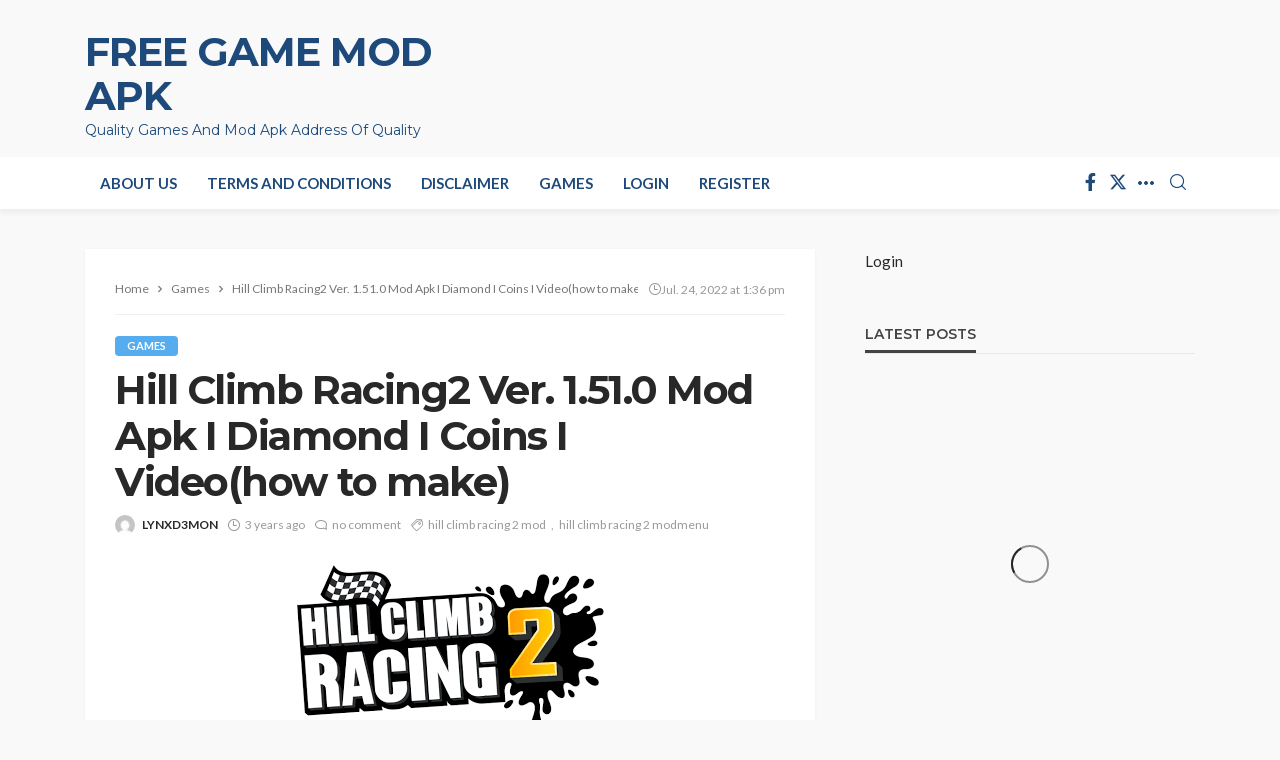

--- FILE ---
content_type: text/html; charset=UTF-8
request_url: https://cheatonemods.com/hill-climb-racing2-ver-1-51-0-mod-apk-i-diamond-i-coins-i-videohow-to-make/
body_size: 29372
content:
<!DOCTYPE html>
<html lang="en-US" prefix="og: https://ogp.me/ns#">
<head>
    	<meta charset="UTF-8"/>
	<meta http-equiv="X-UA-Compatible" content="IE=edge">
	<meta name="viewport" content="width=device-width, initial-scale=1.0">
	<link rel="profile" href="http://gmpg.org/xfn/11"/>
	<link rel="pingback" href="https://cheatonemods.com/xmlrpc.php"/>
	<!-- Optimized with WP Meteor v3.4.16 - https://wordpress.org/plugins/wp-meteor/ --><script data-wpmeteor-nooptimize="true" >var _wpmeteor={"exclude":true,"gdpr":true,"rdelay":86400000,"preload":true,"elementor-animations":true,"elementor-pp":true,"v":"3.4.16","rest_url":"https:\/\/cheatonemods.com\/wp-json\/"};(()=>{try{new MutationObserver(function(){}),new Promise(function(){}),Object.assign({},{}),document.fonts.ready.then(function(){})}catch{s="wpmeteordisable=1",i=document.location.href,i.match(/[?&]wpmeteordisable/)||(o="",i.indexOf("?")==-1?i.indexOf("#")==-1?o=i+"?"+s:o=i.replace("#","?"+s+"#"):i.indexOf("#")==-1?o=i+"&"+s:o=i.replace("#","&"+s+"#"),document.location.href=o)}var s,i,o;})();

</script><script data-wpmeteor-nooptimize="true" >(()=>{var v="addEventListener",ue="removeEventListener",p="getAttribute",L="setAttribute",pe="removeAttribute",N="hasAttribute",St="querySelector",F=St+"All",U="appendChild",Q="removeChild",fe="createElement",T="tagName",Ae="getOwnPropertyDescriptor",y="prototype",W="__lookupGetter__",Ee="__lookupSetter__",m="DOMContentLoaded",f="load",B="pageshow",me="error";var d=window,c=document,Te=c.documentElement;var $=console.error;var Ke=!0,X=class{constructor(){this.known=[]}init(){let t,n,s=(r,a)=>{if(Ke&&r&&r.fn&&!r.__wpmeteor){let o=function(i){return i===r?this:(c[v](m,l=>{i.call(c,r,l,"jQueryMock")}),this)};this.known.push([r,r.fn.ready,r.fn.init?.prototype?.ready]),r.fn.ready=o,r.fn.init?.prototype?.ready&&(r.fn.init.prototype.ready=o),r.__wpmeteor=!0}return r};window.jQuery||window.$,Object.defineProperty(window,"jQuery",{get(){return t},set(r){t=s(r,"jQuery")},configurable:!0}),Object.defineProperty(window,"$",{get(){return n},set(r){n=s(r,"$")},configurable:!0})}unmock(){this.known.forEach(([t,n,s])=>{t.fn.ready=n,t.fn.init?.prototype?.ready&&s&&(t.fn.init.prototype.ready=s)}),Ke=!1}};var ge="fpo:first-interaction",he="fpo:replay-captured-events";var Je="fpo:element-loaded",Se="fpo:images-loaded",M="fpo:the-end";var Z="click",V=window,Qe=V.addEventListener.bind(V),Xe=V.removeEventListener.bind(V),Ge="removeAttribute",ve="getAttribute",Gt="setAttribute",Ne=["touchstart","touchmove","touchend","touchcancel","keydown","wheel"],Ze=["mouseover","mouseout",Z],Nt=["touchstart","touchend","touchcancel","mouseover","mouseout",Z],R="data-wpmeteor-";var Ue="dispatchEvent",je=e=>{let t=new MouseEvent(Z,{view:e.view,bubbles:!0,cancelable:!0});return Object.defineProperty(t,"target",{writable:!1,value:e.target}),t},Be=class{static capture(){let t=!1,[,n,s]=`${window.Promise}`.split(/[\s[(){]+/s);if(V["__"+s+n])return;let r=[],a=o=>{if(o.target&&Ue in o.target){if(!o.isTrusted)return;if(o.cancelable&&!Ne.includes(o.type))try{o.preventDefault()}catch{}o.stopImmediatePropagation(),o.type===Z?r.push(je(o)):Nt.includes(o.type)&&r.push(o),o.target[Gt](R+o.type,!0),t||(t=!0,V[Ue](new CustomEvent(ge)))}};V.addEventListener(he,()=>{Ze.forEach(l=>Xe(l,a,{passive:!1,capture:!0})),Ne.forEach(l=>Xe(l,a,{passive:!0,capture:!0}));let o;for(;o=r.shift();){var i=o.target;i[ve](R+"touchstart")&&i[ve](R+"touchend")&&!i[ve](R+Z)?(i[ve](R+"touchmove")||r.push(je(o)),i[Ge](R+"touchstart"),i[Ge](R+"touchend")):i[Ge](R+o.type),i[Ue](o)}}),Ze.forEach(o=>Qe(o,a,{passive:!1,capture:!0})),Ne.forEach(o=>Qe(o,a,{passive:!0,capture:!0}))}};var et=Be;var j=class{constructor(){this.l=[]}emit(t,n=null){this.l[t]&&this.l[t].forEach(s=>s(n))}on(t,n){this.l[t]||=[],this.l[t].push(n)}off(t,n){this.l[t]=(this.l[t]||[]).filter(s=>s!==n)}};var D=new j;var ye=c[fe]("span");ye[L]("id","elementor-device-mode");ye[L]("class","elementor-screen-only");var Ut=!1,tt=()=>(Ut||c.body[U](ye),getComputedStyle(ye,":after").content.replace(/"/g,""));var rt=e=>e[p]("class")||"",nt=(e,t)=>e[L]("class",t),st=()=>{d[v](f,function(){let e=tt(),t=Math.max(Te.clientWidth||0,d.innerWidth||0),n=Math.max(Te.clientHeight||0,d.innerHeight||0),s=["_animation_"+e,"animation_"+e,"_animation","_animation","animation"];Array.from(c[F](".elementor-invisible")).forEach(r=>{let a=r.getBoundingClientRect();if(a.top+d.scrollY<=n&&a.left+d.scrollX<t)try{let i=JSON.parse(r[p]("data-settings"));if(i.trigger_source)return;let l=i._animation_delay||i.animation_delay||0,u,E;for(var o=0;o<s.length;o++)if(i[s[o]]){E=s[o],u=i[E];break}if(u){let q=rt(r),J=u==="none"?q:q+" animated "+u,At=setTimeout(()=>{nt(r,J.replace(/\belementor-invisible\b/,"")),s.forEach(Tt=>delete i[Tt]),r[L]("data-settings",JSON.stringify(i))},l);D.on("fi",()=>{clearTimeout(At),nt(r,rt(r).replace(new RegExp("\b"+u+"\b"),""))})}}catch(i){console.error(i)}})})};var ot="data-in-mega_smartmenus",it=()=>{let e=c[fe]("div");e.innerHTML='<span class="sub-arrow --wp-meteor"><i class="fa" aria-hidden="true"></i></span>';let t=e.firstChild,n=s=>{let r=[];for(;s=s.previousElementSibling;)r.push(s);return r};c[v](m,function(){Array.from(c[F](".pp-advanced-menu ul")).forEach(s=>{if(s[p](ot))return;(s[p]("class")||"").match(/\bmega-menu\b/)&&s[F]("ul").forEach(o=>{o[L](ot,!0)});let r=n(s),a=r.filter(o=>o).filter(o=>o[T]==="A").pop();if(a||(a=r.map(o=>Array.from(o[F]("a"))).filter(o=>o).flat().pop()),a){let o=t.cloneNode(!0);a[U](o),new MutationObserver(l=>{l.forEach(({addedNodes:u})=>{u.forEach(E=>{if(E.nodeType===1&&E[T]==="SPAN")try{a[Q](o)}catch{}})})}).observe(a,{childList:!0})}})})};var w="readystatechange",A="message";var Y="SCRIPT",g="data-wpmeteor-",b=Object.defineProperty,Ve=Object.defineProperties,P="javascript/blocked",Pe=/^\s*(application|text)\/javascript|module\s*$/i,mt="requestAnimationFrame",gt="requestIdleCallback",ie="setTimeout",Ie="__dynamic",I=d.constructor.name+"::",ce=c.constructor.name+"::",ht=function(e,t){t=t||d;for(var n=0;n<this.length;n++)e.call(t,this[n],n,this)};"NodeList"in d&&!NodeList[y].forEach&&(NodeList[y].forEach=ht);"HTMLCollection"in d&&!HTMLCollection[y].forEach&&(HTMLCollection[y].forEach=ht);_wpmeteor["elementor-animations"]&&st(),_wpmeteor["elementor-pp"]&&it();var _e=[],Le=[],ee=[],se=!1,k=[],h={},He=!1,Bt=0,H=c.visibilityState==="visible"?d[mt]:d[ie],vt=d[gt]||H;c[v]("visibilitychange",()=>{H=c.visibilityState==="visible"?d[mt]:d[ie],vt=d[gt]||H});var C=d[ie],De,z=["src","type"],x=Object,te="definePropert";x[te+"y"]=(e,t,n)=>{if(e===d&&["jQuery","onload"].indexOf(t)>=0||(e===c||e===c.body)&&["readyState","write","writeln","on"+w].indexOf(t)>=0)return["on"+w,"on"+f].indexOf(t)&&n.set&&(h["on"+w]=h["on"+w]||[],h["on"+w].push(n.set)),e;if(e instanceof HTMLScriptElement&&z.indexOf(t)>=0){if(!e[t+"__def"]){let s=x[Ae](e,t);b(e,t,{set(r){return e[t+"__set"]?e[t+"__set"].call(e,r):s.set.call(e,r)},get(){return e[t+"__get"]?e[t+"__get"].call(e):s.get.call(e)}}),e[t+"__def"]=!0}return n.get&&(e[t+"__get"]=n.get),n.set&&(e[t+"__set"]=n.set),e}return b(e,t,n)};x[te+"ies"]=(e,t)=>{for(let n in t)x[te+"y"](e,n,t[n]);for(let n of x.getOwnPropertySymbols(t))x[te+"y"](e,n,t[n]);return e};var qe=EventTarget[y][v],yt=EventTarget[y][ue],ae=qe.bind(c),Ct=yt.bind(c),G=qe.bind(d),_t=yt.bind(d),Lt=Document[y].createElement,le=Lt.bind(c),de=c.__proto__[W]("readyState").bind(c),ct="loading";b(c,"readyState",{get(){return ct},set(e){return ct=e}});var at=e=>k.filter(([t,,n],s)=>{if(!(e.indexOf(t.type)<0)){n||(n=t.target);try{let r=n.constructor.name+"::"+t.type;for(let a=0;a<h[r].length;a++)if(h[r][a]){let o=r+"::"+s+"::"+a;if(!xe[o])return!0}}catch{}}}).length,oe,xe={},K=e=>{k.forEach(([t,n,s],r)=>{if(!(e.indexOf(t.type)<0)){s||(s=t.target);try{let a=s.constructor.name+"::"+t.type;if((h[a]||[]).length)for(let o=0;o<h[a].length;o++){let i=h[a][o];if(i){let l=a+"::"+r+"::"+o;if(!xe[l]){xe[l]=!0,c.readyState=n,oe=a;try{Bt++,!i[y]||i[y].constructor===i?i.bind(s)(t):i(t)}catch(u){$(u,i)}oe=null}}}}catch(a){$(a)}}})};ae(m,e=>{k.push([new e.constructor(m,e),de(),c])});ae(w,e=>{k.push([new e.constructor(w,e),de(),c])});G(m,e=>{k.push([new e.constructor(m,e),de(),d])});G(f,e=>{He=!0,k.push([new e.constructor(f,e),de(),d]),O||K([m,w,A,f,B])});G(B,e=>{k.push([new e.constructor(B,e),de(),d]),O||K([m,w,A,f,B])});var wt=e=>{k.push([e,c.readyState,d])},Ot=d[W]("onmessage"),Rt=d[Ee]("onmessage"),Pt=()=>{_t(A,wt),(h[I+"message"]||[]).forEach(e=>{G(A,e)}),b(d,"onmessage",{get:Ot,set:Rt})};G(A,wt);var Dt=new X;Dt.init();var Fe=()=>{!O&&!se&&(O=!0,c.readyState="loading",H($e),H(S)),He||G(f,()=>{Fe()})};G(ge,()=>{Fe()});D.on(Se,()=>{Fe()});_wpmeteor.rdelay>=0&&et.capture();var re=[-1],Ce=e=>{re=re.filter(t=>t!==e.target),re.length||C(D.emit.bind(D,M))};var O=!1,S=()=>{let e=_e.shift();if(e)e[p](g+"src")?e[N]("async")||e[Ie]?(e.isConnected&&(re.push(e),setTimeout(Ce,1e3,{target:e})),Oe(e,Ce),C(S)):Oe(e,C.bind(null,S)):(e.origtype==P&&Oe(e),C(S));else if(Le.length)_e.push(...Le),Le.length=0,C(S);else if(at([m,w,A]))K([m,w,A]),C(S);else if(He)if(at([f,B,A]))K([f,B,A]),C(S);else if(re.length>1)vt(S);else if(ee.length)_e.push(...ee),ee.length=0,C(S);else{if(d.RocketLazyLoadScripts)try{RocketLazyLoadScripts.run()}catch(t){$(t)}c.readyState="complete",Pt(),Dt.unmock(),O=!1,se=!0,d[ie](()=>Ce({target:-1}))}else O=!1},xt=e=>{let t=le(Y),n=e.attributes;for(var s=n.length-1;s>=0;s--)n[s].name.startsWith(g)||t[L](n[s].name,n[s].value);let r=e[p](g+"type");r?t.type=r:t.type="text/javascript",(e.textContent||"").match(/^\s*class RocketLazyLoadScripts/)?t.textContent=e.textContent.replace(/^\s*class\s*RocketLazyLoadScripts/,"window.RocketLazyLoadScripts=class").replace("RocketLazyLoadScripts.run();",""):t.textContent=e.textContent;for(let a of["onload","onerror","onreadystatechange"])e[a]&&(t[a]=e[a]);return t},Oe=(e,t)=>{let n=e[p](g+"src");if(n){let s=qe.bind(e);e.isConnected&&t&&(s(f,t),s(me,t)),e.origtype=e[p](g+"type")||"text/javascript",e.origsrc=n,(!e.isConnected||e[N]("nomodule")||e.type&&!Pe.test(e.type))&&t&&t(new Event(f,{target:e}))}else e.origtype===P?(e.origtype=e[p](g+"type")||"text/javascript",e[pe]("integrity"),e.textContent=e.textContent+`
`):t&&t(new Event(f,{target:e}))},We=(e,t)=>{let n=(h[e]||[]).indexOf(t);if(n>=0)return h[e][n]=void 0,!0},lt=(e,t,...n)=>{if("HTMLDocument::"+m==oe&&e===m&&!t.toString().match(/jQueryMock/)){D.on(M,c[v].bind(c,e,t,...n));return}if(t&&(e===m||e===w)){let s=ce+e;h[s]=h[s]||[],h[s].push(t),se&&K([e]);return}return ae(e,t,...n)},dt=(e,t,...n)=>{if(e===m){let s=ce+e;We(s,t)}return Ct(e,t,...n)};Ve(c,{[v]:{get(){return lt},set(){return lt}},[ue]:{get(){return dt},set(){return dt}}});var ne=c.createDocumentFragment(),$e=()=>{ne.hasChildNodes()&&(c.head[U](ne),ne=c.createDocumentFragment())},ut={},we=e=>{if(e)try{let t=new URL(e,c.location.href),n=t.origin;if(n&&!ut[n]&&c.location.host!==t.host){let s=le("link");s.rel="preconnect",s.href=n,ne[U](s),ut[n]=!0,O&&H($e)}}catch{}},be={},kt=(e,t,n,s)=>{let r=le("link");r.rel=t?"modulepre"+f:"pre"+f,r.as="script",n&&r[L]("crossorigin",n),s&&r[L]("integrity",s);try{e=new URL(e,c.location.href).href}catch{}r.href=e,ne[U](r),be[e]=!0,O&&H($e)},ke=function(...e){let t=le(...e);if(!e||e[0].toUpperCase()!==Y||!O)return t;let n=t[L].bind(t),s=t[p].bind(t),r=t[pe].bind(t),a=t[N].bind(t),o=t[W]("attributes").bind(t);return z.forEach(i=>{let l=t[W](i).bind(t),u=t[Ee](i).bind(t);x[te+"y"](t,i,{set(E){return i==="type"&&E&&!Pe.test(E)?n(i,E):((i==="src"&&E||i==="type"&&E&&t.origsrc)&&n("type",P),E?n(g+i,E):r(g+i))},get(){let E=t[p](g+i);if(i==="src")try{return new URL(E,c.location.href).href}catch{}return E}}),b(t,"orig"+i,{set(E){return u(E)},get(){return l()}})}),t[L]=function(i,l){if(z.includes(i))return i==="type"&&l&&!Pe.test(l)?n(i,l):((i==="src"&&l||i==="type"&&l&&t.origsrc)&&n("type",P),l?n(g+i,l):r(g+i));n(i,l)},t[p]=function(i){let l=z.indexOf(i)>=0?s(g+i):s(i);if(i==="src")try{return new URL(l,c.location.href).href}catch{}return l},t[N]=function(i){return z.indexOf(i)>=0?a(g+i):a(i)},b(t,"attributes",{get(){return[...o()].filter(l=>l.name!=="type").map(l=>({name:l.name.match(new RegExp(g))?l.name.replace(g,""):l.name,value:l.value}))}}),t[Ie]=!0,t};Object.defineProperty(Document[y],"createElement",{set(e){e!==ke&&(De=e)},get(){return De||ke}});var Re=new Set,ze=new MutationObserver(e=>{e.forEach(({removedNodes:t,addedNodes:n,target:s})=>{t.forEach(r=>{r.nodeType===1&&Y===r[T]&&"origtype"in r&&Re.delete(r)}),n.forEach(r=>{if(r.nodeType===1)if(Y===r[T]){if("origtype"in r){if(r.origtype!==P)return}else if(r[p]("type")!==P)return;"origtype"in r||z.forEach(o=>{let i=r[W](o).bind(r),l=r[Ee](o).bind(r);b(r,"orig"+o,{set(u){return l(u)},get(){return i()}})});let a=r[p](g+"src");if(Re.has(r)&&$("Inserted twice",r),r.parentNode){Re.add(r);let o=r[p](g+"type");(a||"").match(/\/gtm.js\?/)||r[N]("async")||r[Ie]?(ee.push(r),we(a)):r[N]("defer")||o==="module"?(Le.push(r),we(a)):(a&&!r[N]("nomodule")&&!be[a]&&kt(a,o==="module",r[N]("crossorigin")&&r[p]("crossorigin"),r[p]("integrity")),_e.push(r))}else r[v](f,o=>o.target.parentNode[Q](o.target)),r[v](me,o=>o.target.parentNode[Q](o.target)),s[U](r)}else r[T]==="LINK"&&r[p]("as")==="script"&&(be[r[p]("href")]=!0)})})}),bt={childList:!0,subtree:!0};ze.observe(c.documentElement,bt);var Mt=HTMLElement[y].attachShadow;HTMLElement[y].attachShadow=function(e){let t=Mt.call(this,e);return e.mode==="open"&&ze.observe(t,bt),t};(()=>{let e=x[Ae](HTMLIFrameElement[y],"src");b(HTMLIFrameElement[y],"src",{get(){return this.dataset.fpoSrc?this.dataset.fpoSrc:e.get.call(this)},set(t){delete this.dataset.fpoSrc,e.set.call(this,t)}})})();D.on(M,()=>{(!De||De===ke)&&(Document[y].createElement=Lt,ze.disconnect()),dispatchEvent(new CustomEvent(he)),dispatchEvent(new CustomEvent(M))});var Me=e=>{let t,n;!c.currentScript||!c.currentScript.parentNode?(t=c.body,n=t.lastChild):(n=c.currentScript,t=n.parentNode);try{let s=le("div");s.innerHTML=e,Array.from(s.childNodes).forEach(r=>{r.nodeName===Y?t.insertBefore(xt(r),n):t.insertBefore(r,n)})}catch(s){$(s)}},pt=e=>Me(e+`
`);Ve(c,{write:{get(){return Me},set(e){return Me=e}},writeln:{get(){return pt},set(e){return pt=e}}});var ft=(e,t,...n)=>{if(I+m==oe&&e===m&&!t.toString().match(/jQueryMock/)){D.on(M,d[v].bind(d,e,t,...n));return}if(I+f==oe&&e===f){D.on(M,d[v].bind(d,e,t,...n));return}if(t&&(e===f||e===B||e===m||e===A&&!se)){let s=e===m?ce+e:I+e;h[s]=h[s]||[],h[s].push(t),se&&K([e]);return}return G(e,t,...n)},Et=(e,t,...n)=>{if(e===f||e===m||e===B){let s=e===m?ce+e:I+e;We(s,t)}return _t(e,t,...n)};Ve(d,{[v]:{get(){return ft},set(){return ft}},[ue]:{get(){return Et},set(){return Et}}});var Ye=e=>{let t;return{get(){return t},set(n){return t&&We(e,n),h[e]=h[e]||[],h[e].push(n),t=n}}};G(Je,e=>{let{target:t,event:n}=e.detail,s=t===d?c.body:t,r=s[p](g+"on"+n.type);s[pe](g+"on"+n.type);try{let a=new Function("event",r);t===d?d[v](f,a.bind(t,n)):a.call(t,n)}catch(a){console.err(a)}});{let e=Ye(I+f);b(d,"onload",e),ae(m,()=>{b(c.body,"onload",e)})}b(c,"onreadystatechange",Ye(ce+w));b(d,"onmessage",Ye(I+A));(()=>{let e=d.innerHeight,t=d.innerWidth,n=r=>{let o={"4g":1250,"3g":2500,"2g":2500}[(navigator.connection||{}).effectiveType]||0,i=r.getBoundingClientRect(),l={top:-1*e-o,left:-1*t-o,bottom:e+o,right:t+o};return!(i.left>=l.right||i.right<=l.left||i.top>=l.bottom||i.bottom<=l.top)},s=(r=!0)=>{let a=1,o=-1,i={},l=()=>{o++,--a||d[ie](D.emit.bind(D,Se),_wpmeteor.rdelay)};Array.from(c.getElementsByTagName("*")).forEach(u=>{let E,q,J;if(u[T]==="IMG"){let _=u.currentSrc||u.src;_&&!i[_]&&!_.match(/^data:/i)&&((u.loading||"").toLowerCase()!=="lazy"||n(u))&&(E=_)}else if(u[T]===Y)we(u[p](g+"src"));else if(u[T]==="LINK"&&u[p]("as")==="script"&&["pre"+f,"modulepre"+f].indexOf(u[p]("rel"))>=0)be[u[p]("href")]=!0;else if((q=d.getComputedStyle(u))&&(J=(q.backgroundImage||"").match(/^url\s*\((.*?)\)/i))&&(J||[]).length){let _=J[0].slice(4,-1).replace(/"/g,"");!i[_]&&!_.match(/^data:/i)&&(E=_)}if(E){i[E]=!0;let _=new Image;r&&(a++,_[v](f,l),_[v](me,l)),_.src=E}}),c.fonts.ready.then(()=>{l()})};_wpmeteor.rdelay===0?ae(m,s):G(f,s)})();})();
//1.0.42

</script><script  type="javascript/blocked" data-wpmeteor-type="application/javascript" >var bingo_ruby_ajax_url = "https://cheatonemods.com/wp-admin/admin-ajax.php"</script>	<style>img:is([sizes="auto" i], [sizes^="auto," i]) { contain-intrinsic-size: 3000px 1500px }</style>
	
<!-- Search Engine Optimization by Rank Math PRO - https://rankmath.com/ -->
<title>Hill Climb Racing2 Ver. 1.51.0 Mod Apk I Diamond I Coins I Video(how to make) - Free Game Mod APK</title>
<meta name="description" content="From the Creators of the original Hill Climb Racing comes Hill Climb Racing 2! It&#039;s Bigger, It&#039;s Better And It&#039;s Much Much Funner!?"/>
<meta name="robots" content="follow, index, max-snippet:-1, max-video-preview:-1, max-image-preview:large"/>
<link rel="preconnect" href="https://fonts.gstatic.com" crossorigin><link rel="preload" as="style" onload="this.onload=null;this.rel='stylesheet'" id="rb-preload-gfonts" href="https://fonts.googleapis.com/css?family=Lato%3A100%2C300%2C400%2C700%2C900%2C100italic%2C300italic%2C400italic%2C700italic%2C900italic%7CMontserrat%3A700%2C400%2C600%2C500&amp;display=swap" crossorigin><noscript><link rel="stylesheet" id="rb-preload-gfonts" href="https://fonts.googleapis.com/css?family=Lato%3A100%2C300%2C400%2C700%2C900%2C100italic%2C300italic%2C400italic%2C700italic%2C900italic%7CMontserrat%3A700%2C400%2C600%2C500&amp;display=swap"></noscript><link rel="canonical" href="https://cheatonemods.com/hill-climb-racing2-ver-1-51-0-mod-apk-i-diamond-i-coins-i-videohow-to-make/" />
<meta property="og:locale" content="en_US" />
<meta property="og:type" content="article" />
<meta property="og:title" content="Hill Climb Racing2 Ver. 1.51.0 Mod Apk I Diamond I Coins I Video(how to make) - Free Game Mod APK" />
<meta property="og:description" content="From the Creators of the original Hill Climb Racing comes Hill Climb Racing 2! It&#039;s Bigger, It&#039;s Better And It&#039;s Much Much Funner!?" />
<meta property="og:url" content="https://cheatonemods.com/hill-climb-racing2-ver-1-51-0-mod-apk-i-diamond-i-coins-i-videohow-to-make/" />
<meta property="og:site_name" content="Game Mod APK &amp; Free Android APK Mod &amp; Game" />
<meta property="article:tag" content="hill climb racing 2 mod" />
<meta property="article:tag" content="hill climb racing 2 modmenu" />
<meta property="article:section" content="Games" />
<meta property="og:updated_time" content="2023-06-24T06:16:27+00:00" />
<meta property="og:image" content="https://cheatonemods.com/wp-content/uploads/2023/03/cropped-20230203_113244_0000.png" />
<meta property="og:image:secure_url" content="https://cheatonemods.com/wp-content/uploads/2023/03/cropped-20230203_113244_0000.png" />
<meta property="og:image:width" content="500" />
<meta property="og:image:height" content="200" />
<meta property="og:image:alt" content="cheatonemods" />
<meta property="og:image:type" content="image/png" />
<meta property="article:published_time" content="2022-07-24T13:36:56+00:00" />
<meta property="article:modified_time" content="2023-06-24T06:16:27+00:00" />
<meta name="twitter:card" content="summary_large_image" />
<meta name="twitter:title" content="Hill Climb Racing2 Ver. 1.51.0 Mod Apk I Diamond I Coins I Video(how to make) - Free Game Mod APK" />
<meta name="twitter:description" content="From the Creators of the original Hill Climb Racing comes Hill Climb Racing 2! It&#039;s Bigger, It&#039;s Better And It&#039;s Much Much Funner!?" />
<meta name="twitter:image" content="https://cheatonemods.com/wp-content/uploads/2023/03/cropped-20230203_113244_0000.png" />
<meta name="twitter:label1" content="Written by" />
<meta name="twitter:data1" content="LYNXD3MON" />
<meta name="twitter:label2" content="Time to read" />
<meta name="twitter:data2" content="Less than a minute" />
<script type="application/ld+json" class="rank-math-schema-pro">{"@context":"https://schema.org","@graph":[{"@type":["Organization","Person"],"@id":"https://cheatonemods.com/#person","name":"Game Mod APK &amp; Free Android APK Mod &amp; Game","url":"https://cheatonemods.com","email":"webadmin@cheatonemods.com"},{"@type":"WebSite","@id":"https://cheatonemods.com/#website","url":"https://cheatonemods.com","name":"Game Mod APK &amp; Free Android APK Mod &amp; Game","publisher":{"@id":"https://cheatonemods.com/#person"},"inLanguage":"en-US"},{"@type":"ImageObject","@id":"https://cheatonemods.com/wp-content/uploads/2022/07/indir.png","url":"https://cheatonemods.com/wp-content/uploads/2022/07/indir.png","width":"307","height":"164","inLanguage":"en-US"},{"@type":"WebPage","@id":"https://cheatonemods.com/hill-climb-racing2-ver-1-51-0-mod-apk-i-diamond-i-coins-i-videohow-to-make/#webpage","url":"https://cheatonemods.com/hill-climb-racing2-ver-1-51-0-mod-apk-i-diamond-i-coins-i-videohow-to-make/","name":"Hill Climb Racing2 Ver. 1.51.0 Mod Apk I Diamond I Coins I Video(how to make) - Free Game Mod APK","datePublished":"2022-07-24T13:36:56+00:00","dateModified":"2023-06-24T06:16:27+00:00","isPartOf":{"@id":"https://cheatonemods.com/#website"},"primaryImageOfPage":{"@id":"https://cheatonemods.com/wp-content/uploads/2022/07/indir.png"},"inLanguage":"en-US"},{"@type":"Person","@id":"https://cheatonemods.com/author/lynxd3mon/","name":"LYNXD3MON","url":"https://cheatonemods.com/author/lynxd3mon/","image":{"@type":"ImageObject","@id":"https://secure.gravatar.com/avatar/247c71a3cc1819246c89eb48161c13faf8acf953d08133a128be1f7b75fc5ca9?s=96&amp;d=mm&amp;r=g","url":"https://secure.gravatar.com/avatar/247c71a3cc1819246c89eb48161c13faf8acf953d08133a128be1f7b75fc5ca9?s=96&amp;d=mm&amp;r=g","caption":"LYNXD3MON","inLanguage":"en-US"},"sameAs":["https://cheatonemods.com"]},{"@type":"NewsArticle","headline":"Hill Climb Racing2 Ver. 1.51.0 Mod Apk I Diamond I Coins I Video(how to make) - Free Game Mod APK","keywords":"hill climb racing","datePublished":"2022-07-24T13:36:56+00:00","dateModified":"2023-06-24T06:16:27+00:00","articleSection":"Games","author":{"@id":"https://cheatonemods.com/author/lynxd3mon/","name":"LYNXD3MON"},"publisher":{"@id":"https://cheatonemods.com/#person"},"description":"From the Creators of the original Hill Climb Racing comes Hill Climb Racing 2! It&#039;s Bigger, It&#039;s Better And It&#039;s Much Much Funner!?","copyrightYear":"2023","copyrightHolder":{"@id":"https://cheatonemods.com/#person"},"name":"Hill Climb Racing2 Ver. 1.51.0 Mod Apk I Diamond I Coins I Video(how to make) - Free Game Mod APK","@id":"https://cheatonemods.com/hill-climb-racing2-ver-1-51-0-mod-apk-i-diamond-i-coins-i-videohow-to-make/#richSnippet","isPartOf":{"@id":"https://cheatonemods.com/hill-climb-racing2-ver-1-51-0-mod-apk-i-diamond-i-coins-i-videohow-to-make/#webpage"},"image":{"@id":"https://cheatonemods.com/wp-content/uploads/2022/07/indir.png"},"inLanguage":"en-US","mainEntityOfPage":{"@id":"https://cheatonemods.com/hill-climb-racing2-ver-1-51-0-mod-apk-i-diamond-i-coins-i-videohow-to-make/#webpage"}}]}</script>
<!-- /Rank Math WordPress SEO plugin -->

<link rel='dns-prefetch' href='//www.googletagmanager.com' />
<link rel='dns-prefetch' href='//fonts.googleapis.com' />
<link rel='dns-prefetch' href='//pagead2.googlesyndication.com' />
<link rel="alternate" type="application/rss+xml" title="Free Game Mod APK &raquo; Feed" href="https://cheatonemods.com/feed/" />
<link rel="alternate" type="application/rss+xml" title="Free Game Mod APK &raquo; Comments Feed" href="https://cheatonemods.com/comments/feed/" />
<link rel="alternate" type="application/rss+xml" title="Free Game Mod APK &raquo; Hill Climb Racing2 Ver. 1.51.0 Mod Apk I Diamond I Coins I Video(how to make) Comments Feed" href="https://cheatonemods.com/hill-climb-racing2-ver-1-51-0-mod-apk-i-diamond-i-coins-i-videohow-to-make/feed/" />
<script  type="javascript/blocked" data-wpmeteor-type="text/javascript" >
/* <![CDATA[ */
window._wpemojiSettings = {"baseUrl":"https:\/\/s.w.org\/images\/core\/emoji\/16.0.1\/72x72\/","ext":".png","svgUrl":"https:\/\/s.w.org\/images\/core\/emoji\/16.0.1\/svg\/","svgExt":".svg","source":{"concatemoji":"https:\/\/cheatonemods.com\/wp-includes\/js\/wp-emoji-release.min.js?ver=6.8.3"}};
/*! This file is auto-generated */
!function(s,n){var o,i,e;function c(e){try{var t={supportTests:e,timestamp:(new Date).valueOf()};sessionStorage.setItem(o,JSON.stringify(t))}catch(e){}}function p(e,t,n){e.clearRect(0,0,e.canvas.width,e.canvas.height),e.fillText(t,0,0);var t=new Uint32Array(e.getImageData(0,0,e.canvas.width,e.canvas.height).data),a=(e.clearRect(0,0,e.canvas.width,e.canvas.height),e.fillText(n,0,0),new Uint32Array(e.getImageData(0,0,e.canvas.width,e.canvas.height).data));return t.every(function(e,t){return e===a[t]})}function u(e,t){e.clearRect(0,0,e.canvas.width,e.canvas.height),e.fillText(t,0,0);for(var n=e.getImageData(16,16,1,1),a=0;a<n.data.length;a++)if(0!==n.data[a])return!1;return!0}function f(e,t,n,a){switch(t){case"flag":return n(e,"\ud83c\udff3\ufe0f\u200d\u26a7\ufe0f","\ud83c\udff3\ufe0f\u200b\u26a7\ufe0f")?!1:!n(e,"\ud83c\udde8\ud83c\uddf6","\ud83c\udde8\u200b\ud83c\uddf6")&&!n(e,"\ud83c\udff4\udb40\udc67\udb40\udc62\udb40\udc65\udb40\udc6e\udb40\udc67\udb40\udc7f","\ud83c\udff4\u200b\udb40\udc67\u200b\udb40\udc62\u200b\udb40\udc65\u200b\udb40\udc6e\u200b\udb40\udc67\u200b\udb40\udc7f");case"emoji":return!a(e,"\ud83e\udedf")}return!1}function g(e,t,n,a){var r="undefined"!=typeof WorkerGlobalScope&&self instanceof WorkerGlobalScope?new OffscreenCanvas(300,150):s.createElement("canvas"),o=r.getContext("2d",{willReadFrequently:!0}),i=(o.textBaseline="top",o.font="600 32px Arial",{});return e.forEach(function(e){i[e]=t(o,e,n,a)}),i}function t(e){var t=s.createElement("script");t.src=e,t.defer=!0,s.head.appendChild(t)}"undefined"!=typeof Promise&&(o="wpEmojiSettingsSupports",i=["flag","emoji"],n.supports={everything:!0,everythingExceptFlag:!0},e=new Promise(function(e){s.addEventListener("DOMContentLoaded",e,{once:!0})}),new Promise(function(t){var n=function(){try{var e=JSON.parse(sessionStorage.getItem(o));if("object"==typeof e&&"number"==typeof e.timestamp&&(new Date).valueOf()<e.timestamp+604800&&"object"==typeof e.supportTests)return e.supportTests}catch(e){}return null}();if(!n){if("undefined"!=typeof Worker&&"undefined"!=typeof OffscreenCanvas&&"undefined"!=typeof URL&&URL.createObjectURL&&"undefined"!=typeof Blob)try{var e="postMessage("+g.toString()+"("+[JSON.stringify(i),f.toString(),p.toString(),u.toString()].join(",")+"));",a=new Blob([e],{type:"text/javascript"}),r=new Worker(URL.createObjectURL(a),{name:"wpTestEmojiSupports"});return void(r.onmessage=function(e){c(n=e.data),r.terminate(),t(n)})}catch(e){}c(n=g(i,f,p,u))}t(n)}).then(function(e){for(var t in e)n.supports[t]=e[t],n.supports.everything=n.supports.everything&&n.supports[t],"flag"!==t&&(n.supports.everythingExceptFlag=n.supports.everythingExceptFlag&&n.supports[t]);n.supports.everythingExceptFlag=n.supports.everythingExceptFlag&&!n.supports.flag,n.DOMReady=!1,n.readyCallback=function(){n.DOMReady=!0}}).then(function(){return e}).then(function(){var e;n.supports.everything||(n.readyCallback(),(e=n.source||{}).concatemoji?t(e.concatemoji):e.wpemoji&&e.twemoji&&(t(e.twemoji),t(e.wpemoji)))}))}((window,document),window._wpemojiSettings);
/* ]]> */
</script>
<link data-minify="1" rel='stylesheet' id='bingo_ruby_plugin_style-css' href='https://cheatonemods.com/wp-content/cache/min/1/wp-content/plugins/bingo-ruby-core/assets/style.css?ver=1763629978' type='text/css' media='all' />
<style id='wp-emoji-styles-inline-css' type='text/css'>

	img.wp-smiley, img.emoji {
		display: inline !important;
		border: none !important;
		box-shadow: none !important;
		height: 1em !important;
		width: 1em !important;
		margin: 0 0.07em !important;
		vertical-align: -0.1em !important;
		background: none !important;
		padding: 0 !important;
	}
</style>
<link rel='stylesheet' id='wp-block-library-css' href='https://cheatonemods.com/wp-includes/css/dist/block-library/style.min.css?ver=6.8.3' type='text/css' media='all' />
<style id='classic-theme-styles-inline-css' type='text/css'>
/*! This file is auto-generated */
.wp-block-button__link{color:#fff;background-color:#32373c;border-radius:9999px;box-shadow:none;text-decoration:none;padding:calc(.667em + 2px) calc(1.333em + 2px);font-size:1.125em}.wp-block-file__button{background:#32373c;color:#fff;text-decoration:none}
</style>
<style id='global-styles-inline-css' type='text/css'>
:root{--wp--preset--aspect-ratio--square: 1;--wp--preset--aspect-ratio--4-3: 4/3;--wp--preset--aspect-ratio--3-4: 3/4;--wp--preset--aspect-ratio--3-2: 3/2;--wp--preset--aspect-ratio--2-3: 2/3;--wp--preset--aspect-ratio--16-9: 16/9;--wp--preset--aspect-ratio--9-16: 9/16;--wp--preset--color--black: #000000;--wp--preset--color--cyan-bluish-gray: #abb8c3;--wp--preset--color--white: #ffffff;--wp--preset--color--pale-pink: #f78da7;--wp--preset--color--vivid-red: #cf2e2e;--wp--preset--color--luminous-vivid-orange: #ff6900;--wp--preset--color--luminous-vivid-amber: #fcb900;--wp--preset--color--light-green-cyan: #7bdcb5;--wp--preset--color--vivid-green-cyan: #00d084;--wp--preset--color--pale-cyan-blue: #8ed1fc;--wp--preset--color--vivid-cyan-blue: #0693e3;--wp--preset--color--vivid-purple: #9b51e0;--wp--preset--gradient--vivid-cyan-blue-to-vivid-purple: linear-gradient(135deg,rgba(6,147,227,1) 0%,rgb(155,81,224) 100%);--wp--preset--gradient--light-green-cyan-to-vivid-green-cyan: linear-gradient(135deg,rgb(122,220,180) 0%,rgb(0,208,130) 100%);--wp--preset--gradient--luminous-vivid-amber-to-luminous-vivid-orange: linear-gradient(135deg,rgba(252,185,0,1) 0%,rgba(255,105,0,1) 100%);--wp--preset--gradient--luminous-vivid-orange-to-vivid-red: linear-gradient(135deg,rgba(255,105,0,1) 0%,rgb(207,46,46) 100%);--wp--preset--gradient--very-light-gray-to-cyan-bluish-gray: linear-gradient(135deg,rgb(238,238,238) 0%,rgb(169,184,195) 100%);--wp--preset--gradient--cool-to-warm-spectrum: linear-gradient(135deg,rgb(74,234,220) 0%,rgb(151,120,209) 20%,rgb(207,42,186) 40%,rgb(238,44,130) 60%,rgb(251,105,98) 80%,rgb(254,248,76) 100%);--wp--preset--gradient--blush-light-purple: linear-gradient(135deg,rgb(255,206,236) 0%,rgb(152,150,240) 100%);--wp--preset--gradient--blush-bordeaux: linear-gradient(135deg,rgb(254,205,165) 0%,rgb(254,45,45) 50%,rgb(107,0,62) 100%);--wp--preset--gradient--luminous-dusk: linear-gradient(135deg,rgb(255,203,112) 0%,rgb(199,81,192) 50%,rgb(65,88,208) 100%);--wp--preset--gradient--pale-ocean: linear-gradient(135deg,rgb(255,245,203) 0%,rgb(182,227,212) 50%,rgb(51,167,181) 100%);--wp--preset--gradient--electric-grass: linear-gradient(135deg,rgb(202,248,128) 0%,rgb(113,206,126) 100%);--wp--preset--gradient--midnight: linear-gradient(135deg,rgb(2,3,129) 0%,rgb(40,116,252) 100%);--wp--preset--font-size--small: 13px;--wp--preset--font-size--medium: 20px;--wp--preset--font-size--large: 36px;--wp--preset--font-size--x-large: 42px;--wp--preset--spacing--20: 0.44rem;--wp--preset--spacing--30: 0.67rem;--wp--preset--spacing--40: 1rem;--wp--preset--spacing--50: 1.5rem;--wp--preset--spacing--60: 2.25rem;--wp--preset--spacing--70: 3.38rem;--wp--preset--spacing--80: 5.06rem;--wp--preset--shadow--natural: 6px 6px 9px rgba(0, 0, 0, 0.2);--wp--preset--shadow--deep: 12px 12px 50px rgba(0, 0, 0, 0.4);--wp--preset--shadow--sharp: 6px 6px 0px rgba(0, 0, 0, 0.2);--wp--preset--shadow--outlined: 6px 6px 0px -3px rgba(255, 255, 255, 1), 6px 6px rgba(0, 0, 0, 1);--wp--preset--shadow--crisp: 6px 6px 0px rgba(0, 0, 0, 1);}:where(.is-layout-flex){gap: 0.5em;}:where(.is-layout-grid){gap: 0.5em;}body .is-layout-flex{display: flex;}.is-layout-flex{flex-wrap: wrap;align-items: center;}.is-layout-flex > :is(*, div){margin: 0;}body .is-layout-grid{display: grid;}.is-layout-grid > :is(*, div){margin: 0;}:where(.wp-block-columns.is-layout-flex){gap: 2em;}:where(.wp-block-columns.is-layout-grid){gap: 2em;}:where(.wp-block-post-template.is-layout-flex){gap: 1.25em;}:where(.wp-block-post-template.is-layout-grid){gap: 1.25em;}.has-black-color{color: var(--wp--preset--color--black) !important;}.has-cyan-bluish-gray-color{color: var(--wp--preset--color--cyan-bluish-gray) !important;}.has-white-color{color: var(--wp--preset--color--white) !important;}.has-pale-pink-color{color: var(--wp--preset--color--pale-pink) !important;}.has-vivid-red-color{color: var(--wp--preset--color--vivid-red) !important;}.has-luminous-vivid-orange-color{color: var(--wp--preset--color--luminous-vivid-orange) !important;}.has-luminous-vivid-amber-color{color: var(--wp--preset--color--luminous-vivid-amber) !important;}.has-light-green-cyan-color{color: var(--wp--preset--color--light-green-cyan) !important;}.has-vivid-green-cyan-color{color: var(--wp--preset--color--vivid-green-cyan) !important;}.has-pale-cyan-blue-color{color: var(--wp--preset--color--pale-cyan-blue) !important;}.has-vivid-cyan-blue-color{color: var(--wp--preset--color--vivid-cyan-blue) !important;}.has-vivid-purple-color{color: var(--wp--preset--color--vivid-purple) !important;}.has-black-background-color{background-color: var(--wp--preset--color--black) !important;}.has-cyan-bluish-gray-background-color{background-color: var(--wp--preset--color--cyan-bluish-gray) !important;}.has-white-background-color{background-color: var(--wp--preset--color--white) !important;}.has-pale-pink-background-color{background-color: var(--wp--preset--color--pale-pink) !important;}.has-vivid-red-background-color{background-color: var(--wp--preset--color--vivid-red) !important;}.has-luminous-vivid-orange-background-color{background-color: var(--wp--preset--color--luminous-vivid-orange) !important;}.has-luminous-vivid-amber-background-color{background-color: var(--wp--preset--color--luminous-vivid-amber) !important;}.has-light-green-cyan-background-color{background-color: var(--wp--preset--color--light-green-cyan) !important;}.has-vivid-green-cyan-background-color{background-color: var(--wp--preset--color--vivid-green-cyan) !important;}.has-pale-cyan-blue-background-color{background-color: var(--wp--preset--color--pale-cyan-blue) !important;}.has-vivid-cyan-blue-background-color{background-color: var(--wp--preset--color--vivid-cyan-blue) !important;}.has-vivid-purple-background-color{background-color: var(--wp--preset--color--vivid-purple) !important;}.has-black-border-color{border-color: var(--wp--preset--color--black) !important;}.has-cyan-bluish-gray-border-color{border-color: var(--wp--preset--color--cyan-bluish-gray) !important;}.has-white-border-color{border-color: var(--wp--preset--color--white) !important;}.has-pale-pink-border-color{border-color: var(--wp--preset--color--pale-pink) !important;}.has-vivid-red-border-color{border-color: var(--wp--preset--color--vivid-red) !important;}.has-luminous-vivid-orange-border-color{border-color: var(--wp--preset--color--luminous-vivid-orange) !important;}.has-luminous-vivid-amber-border-color{border-color: var(--wp--preset--color--luminous-vivid-amber) !important;}.has-light-green-cyan-border-color{border-color: var(--wp--preset--color--light-green-cyan) !important;}.has-vivid-green-cyan-border-color{border-color: var(--wp--preset--color--vivid-green-cyan) !important;}.has-pale-cyan-blue-border-color{border-color: var(--wp--preset--color--pale-cyan-blue) !important;}.has-vivid-cyan-blue-border-color{border-color: var(--wp--preset--color--vivid-cyan-blue) !important;}.has-vivid-purple-border-color{border-color: var(--wp--preset--color--vivid-purple) !important;}.has-vivid-cyan-blue-to-vivid-purple-gradient-background{background: var(--wp--preset--gradient--vivid-cyan-blue-to-vivid-purple) !important;}.has-light-green-cyan-to-vivid-green-cyan-gradient-background{background: var(--wp--preset--gradient--light-green-cyan-to-vivid-green-cyan) !important;}.has-luminous-vivid-amber-to-luminous-vivid-orange-gradient-background{background: var(--wp--preset--gradient--luminous-vivid-amber-to-luminous-vivid-orange) !important;}.has-luminous-vivid-orange-to-vivid-red-gradient-background{background: var(--wp--preset--gradient--luminous-vivid-orange-to-vivid-red) !important;}.has-very-light-gray-to-cyan-bluish-gray-gradient-background{background: var(--wp--preset--gradient--very-light-gray-to-cyan-bluish-gray) !important;}.has-cool-to-warm-spectrum-gradient-background{background: var(--wp--preset--gradient--cool-to-warm-spectrum) !important;}.has-blush-light-purple-gradient-background{background: var(--wp--preset--gradient--blush-light-purple) !important;}.has-blush-bordeaux-gradient-background{background: var(--wp--preset--gradient--blush-bordeaux) !important;}.has-luminous-dusk-gradient-background{background: var(--wp--preset--gradient--luminous-dusk) !important;}.has-pale-ocean-gradient-background{background: var(--wp--preset--gradient--pale-ocean) !important;}.has-electric-grass-gradient-background{background: var(--wp--preset--gradient--electric-grass) !important;}.has-midnight-gradient-background{background: var(--wp--preset--gradient--midnight) !important;}.has-small-font-size{font-size: var(--wp--preset--font-size--small) !important;}.has-medium-font-size{font-size: var(--wp--preset--font-size--medium) !important;}.has-large-font-size{font-size: var(--wp--preset--font-size--large) !important;}.has-x-large-font-size{font-size: var(--wp--preset--font-size--x-large) !important;}
:where(.wp-block-post-template.is-layout-flex){gap: 1.25em;}:where(.wp-block-post-template.is-layout-grid){gap: 1.25em;}
:where(.wp-block-columns.is-layout-flex){gap: 2em;}:where(.wp-block-columns.is-layout-grid){gap: 2em;}
:root :where(.wp-block-pullquote){font-size: 1.5em;line-height: 1.6;}
</style>
<link data-minify="1" rel='stylesheet' id='contact-form-7-css' href='https://cheatonemods.com/wp-content/cache/min/1/wp-content/plugins/contact-form-7/includes/css/styles.css?ver=1763629978' type='text/css' media='all' />
<link data-minify="1" rel='stylesheet' id='cookie-law-info-css' href='https://cheatonemods.com/wp-content/cache/min/1/wp-content/plugins/cookie-law-info/legacy/public/css/cookie-law-info-public.css?ver=1763629978' type='text/css' media='all' />
<link data-minify="1" rel='stylesheet' id='cookie-law-info-gdpr-css' href='https://cheatonemods.com/wp-content/cache/min/1/wp-content/plugins/cookie-law-info/legacy/public/css/cookie-law-info-gdpr.css?ver=1763629978' type='text/css' media='all' />
<link data-minify="1" rel='stylesheet' id='ihc_front_end_style-css' href='https://cheatonemods.com/wp-content/cache/background-css/cheatonemods.com/wp-content/cache/min/1/wp-content/plugins/indeed-membership-pro/assets/css/style.min.css?ver=1763629978&wpr_t=1764540801' type='text/css' media='all' />
<link data-minify="1" rel='stylesheet' id='ihc_templates_style-css' href='https://cheatonemods.com/wp-content/cache/background-css/cheatonemods.com/wp-content/cache/min/1/wp-content/plugins/indeed-membership-pro/assets/css/templates.min.css?ver=1763629978&wpr_t=1764540801' type='text/css' media='all' />
<link data-minify="1" rel='stylesheet' id='coderevolution-front-css-css' href='https://cheatonemods.com/wp-content/cache/min/1/wp-content/plugins/rss-feed-post-generator-echo/styles/coderevolution-front.css?ver=1763629978' type='text/css' media='all' />
<link data-minify="1" rel='stylesheet' id='echo-thumbnail-css-css' href='https://cheatonemods.com/wp-content/cache/min/1/wp-content/plugins/rss-feed-post-generator-echo/styles/echo-thumbnail.css?ver=1763629978' type='text/css' media='all' />
<link data-minify="1" rel='stylesheet' id='bootstrap-css' href='https://cheatonemods.com/wp-content/cache/min/1/wp-content/themes/bingo/assets/external/bootstrap.css?ver=1763629978' type='text/css' media='all' />
<link data-minify="1" rel='stylesheet' id='bingo_ruby_style_miscellaneous-css' href='https://cheatonemods.com/wp-content/cache/min/1/wp-content/themes/bingo/assets/external/miscellaneous.css?ver=1763629978' type='text/css' media='all' />
<link data-minify="1" rel='stylesheet' id='bingo_ruby_style_main-css' href='https://cheatonemods.com/wp-content/cache/min/1/wp-content/themes/bingo/assets/css/theme-style.css?ver=1763629979' type='text/css' media='all' />
<link data-minify="1" rel='stylesheet' id='bingo_ruby_style_responsive-css' href='https://cheatonemods.com/wp-content/cache/min/1/wp-content/themes/bingo/assets/css/theme-responsive.css?ver=1763629979' type='text/css' media='all' />
<link rel='stylesheet' id='bingo_ruby_style_default-css' href='https://cheatonemods.com/wp-content/themes/bingo-child/style.css?ver=3.5' type='text/css' media='all' />
<style id='bingo_ruby_style_default-inline-css' type='text/css'>
.total-caption { font-family :Lato;}.banner-background-color { background-color: #ffffff; }.footer-copyright-wrap p { color: #dddddd; }.footer-copyright-wrap { background-color: #242424; }.post-excerpt{ font-size :13px;}
</style>

<script  type="javascript/blocked" data-wpmeteor-type="text/javascript"  data-wpmeteor-src="https://cheatonemods.com/wp-includes/js/jquery/jquery.min.js?ver=3.7.1" id="jquery-core-js"></script>
<script  type="javascript/blocked" data-wpmeteor-type="text/javascript"  data-wpmeteor-src="https://cheatonemods.com/wp-includes/js/jquery/jquery-migrate.min.js?ver=3.4.1" id="jquery-migrate-js"></script>
<script  type="javascript/blocked" data-wpmeteor-type="text/javascript"  id="cookie-law-info-js-extra">
/* <![CDATA[ */
var Cli_Data = {"nn_cookie_ids":[],"cookielist":[],"non_necessary_cookies":[],"ccpaEnabled":"1","ccpaRegionBased":"","ccpaBarEnabled":"","strictlyEnabled":["necessary","obligatoire"],"ccpaType":"ccpa_gdpr","js_blocking":"1","custom_integration":"","triggerDomRefresh":"","secure_cookies":""};
var cli_cookiebar_settings = {"animate_speed_hide":"500","animate_speed_show":"500","background":"#FFF","border":"#b1a6a6c2","border_on":"","button_1_button_colour":"#61a229","button_1_button_hover":"#4e8221","button_1_link_colour":"#fff","button_1_as_button":"1","button_1_new_win":"","button_2_button_colour":"#333","button_2_button_hover":"#292929","button_2_link_colour":"#444","button_2_as_button":"","button_2_hidebar":"","button_3_button_colour":"#dedfe0","button_3_button_hover":"#b2b2b3","button_3_link_colour":"#333333","button_3_as_button":"1","button_3_new_win":"","button_4_button_colour":"#dedfe0","button_4_button_hover":"#b2b2b3","button_4_link_colour":"#333333","button_4_as_button":"1","button_7_button_colour":"#61a229","button_7_button_hover":"#4e8221","button_7_link_colour":"#fff","button_7_as_button":"1","button_7_new_win":"","font_family":"inherit","header_fix":"","notify_animate_hide":"1","notify_animate_show":"","notify_div_id":"#cookie-law-info-bar","notify_position_horizontal":"right","notify_position_vertical":"bottom","scroll_close":"","scroll_close_reload":"","accept_close_reload":"","reject_close_reload":"","showagain_tab":"","showagain_background":"#fff","showagain_border":"#000","showagain_div_id":"#cookie-law-info-again","showagain_x_position":"100px","text":"#333333","show_once_yn":"","show_once":"30000","logging_on":"","as_popup":"","popup_overlay":"1","bar_heading_text":"","cookie_bar_as":"banner","popup_showagain_position":"bottom-right","widget_position":"left"};
var log_object = {"ajax_url":"https:\/\/cheatonemods.com\/wp-admin\/admin-ajax.php"};
/* ]]> */
</script>
<script  type="javascript/blocked" data-wpmeteor-type="text/javascript"  data-wpmeteor-src="https://cheatonemods.com/wp-content/plugins/cookie-law-info/legacy/public/js/cookie-law-info-public.js?ver=3.3.6" id="cookie-law-info-js"></script>
<script  type="javascript/blocked" data-wpmeteor-type="text/javascript"  id="cookie-law-info-ccpa-js-extra">
/* <![CDATA[ */
var ccpa_data = {"opt_out_prompt":"Do you really wish to opt out?","opt_out_confirm":"Confirm","opt_out_cancel":"Cancel"};
/* ]]> */
</script>
<script  type="javascript/blocked" data-wpmeteor-type="text/javascript"  data-wpmeteor-src="https://cheatonemods.com/wp-content/plugins/cookie-law-info/legacy/admin/modules/ccpa/assets/js/cookie-law-info-ccpa.js?ver=3.3.6" id="cookie-law-info-ccpa-js"></script>
<script  type="javascript/blocked" data-wpmeteor-type="text/javascript"  id="ihc-front_end_js-js-extra">
/* <![CDATA[ */
var ihc_translated_labels = {"delete_level":"Are you sure you want to delete this membership?","cancel_level":"Are you sure you want to cancel this membership?"};
/* ]]> */
</script>
<script  type="javascript/blocked" data-wpmeteor-type="text/javascript"  data-wpmeteor-src="https://cheatonemods.com/wp-content/plugins/indeed-membership-pro/assets/js/functions.min.js?ver=11.8" id="ihc-front_end_js-js"></script>
<script  type="javascript/blocked" data-wpmeteor-type="text/javascript"  id="ihc-front_end_js-js-after">
/* <![CDATA[ */
var ihc_site_url='https://cheatonemods.com';
var ihc_plugin_url='https://cheatonemods.com/wp-content/plugins/indeed-membership-pro/';
var ihc_ajax_url='https://cheatonemods.com/wp-admin/admin-ajax.php';
var ihcStripeMultiply='100';
/* ]]> */
</script>
<!--[if lt IE 9]>
<script  type="javascript/blocked" data-wpmeteor-type="text/javascript"  data-wpmeteor-src="https://cheatonemods.com/wp-content/themes/bingo/assets/external/html5.min.js?ver=3.7.3" id="html5-js"></script>
<![endif]-->

<!-- Google tag (gtag.js) snippet added by Site Kit -->
<!-- Google Analytics snippet added by Site Kit -->
<script  type="javascript/blocked" data-wpmeteor-type="text/javascript"  data-wpmeteor-src="https://www.googletagmanager.com/gtag/js?id=GT-K5MKZWD" id="google_gtagjs-js" async></script>
<script  type="javascript/blocked" data-wpmeteor-type="text/javascript"  id="google_gtagjs-js-after">
/* <![CDATA[ */
window.dataLayer = window.dataLayer || [];function gtag(){dataLayer.push(arguments);}
gtag("set","linker",{"domains":["cheatonemods.com"]});
gtag("js", new Date());
gtag("set", "developer_id.dZTNiMT", true);
gtag("config", "GT-K5MKZWD");
/* ]]> */
</script>
<link rel="preload" href="https://cheatonemods.com/wp-content/themes/bingo/assets/external/fonts/icons.woff2" as="font" type="font/woff2" crossorigin="anonymous"> <link rel="https://api.w.org/" href="https://cheatonemods.com/wp-json/" /><link rel="alternate" title="JSON" type="application/json" href="https://cheatonemods.com/wp-json/wp/v2/posts/4325" /><link rel="EditURI" type="application/rsd+xml" title="RSD" href="https://cheatonemods.com/xmlrpc.php?rsd" />
<meta name="generator" content="WordPress 6.8.3" />
<link rel='shortlink' href='https://cheatonemods.com/?p=4325' />
<link rel="alternate" title="oEmbed (JSON)" type="application/json+oembed" href="https://cheatonemods.com/wp-json/oembed/1.0/embed?url=https%3A%2F%2Fcheatonemods.com%2Fhill-climb-racing2-ver-1-51-0-mod-apk-i-diamond-i-coins-i-videohow-to-make%2F" />
<link rel="alternate" title="oEmbed (XML)" type="text/xml+oembed" href="https://cheatonemods.com/wp-json/oembed/1.0/embed?url=https%3A%2F%2Fcheatonemods.com%2Fhill-climb-racing2-ver-1-51-0-mod-apk-i-diamond-i-coins-i-videohow-to-make%2F&#038;format=xml" />
<script type="application/ld+json">{"@context":"https://schema.org","@type":"WebSite","@id":"https://cheatonemods.com/#website","url":"https://cheatonemods.com/","name":"Free Game Mod APK","potentialAction":{"@type":"SearchAction","target":"https://cheatonemods.com/?s={search_term_string}","query-input":"required name=search_term_string"}}</script>
<meta name="generator" content="Site Kit by Google 1.166.0" /><meta name='ump-token' content='6c21132032'>		<script  data-wpmeteor-nooptimize="true">
			document.documentElement.className = document.documentElement.className.replace('no-js', 'js');
		</script>
				<style>
			.no-js img.lazyload {
				display: none;
			}

			figure.wp-block-image img.lazyloading {
				min-width: 150px;
			}

						.lazyload, .lazyloading {
				opacity: 0;
			}

			.lazyloaded {
				opacity: 1;
				transition: opacity 400ms;
				transition-delay: 0ms;
			}

					</style>
		<meta name="google-site-verification" content="tzCgqwSgU2S3BGD-qJSKwQkNAWLdChx1X-dRMy_b7Qs">
<!-- Google AdSense meta tags added by Site Kit -->
<meta name="google-adsense-platform-account" content="ca-host-pub-2644536267352236">
<meta name="google-adsense-platform-domain" content="sitekit.withgoogle.com">
<!-- End Google AdSense meta tags added by Site Kit -->

<!-- Google AdSense snippet added by Site Kit -->
<script  type="javascript/blocked" data-wpmeteor-type="text/javascript"  async="async" data-wpmeteor-src="https://pagead2.googlesyndication.com/pagead/js/adsbygoogle.js?client=ca-pub-9880850587336996&amp;host=ca-host-pub-2644536267352236" crossorigin="anonymous"></script>

<!-- End Google AdSense snippet added by Site Kit -->
<meta property="og:title" content="Hill Climb Racing2 Ver. 1.51.0 Mod Apk I Diamond I Coins I Video(how to make)"/><meta property="og:type" content="article"/><meta property="og:url" content="https://cheatonemods.com/hill-climb-racing2-ver-1-51-0-mod-apk-i-diamond-i-coins-i-videohow-to-make/"/><meta property="og:site_name" content="Free Game Mod APK"/><meta property="og:description" content="Playstore Link: &lt;!--more--&gt; Google Play Game Name: Hill Climb racing 2 Game Version: 1.51.0 About this game From the Creators of the original Hill Climb Racing comes Hill Climb Racing 2!"/><meta property="og:image" content="https://cheatonemods.com/wp-content/uploads/2022/07/indir.png"/><style type="text/css" title="dynamic-css" class="options-output">.footer-inner{background-color:#282828;background-repeat:no-repeat;background-size:cover;background-attachment:fixed;background-position:center center;}.topbar-wrap{font-family:Lato;text-transform:capitalize;font-weight:400;font-style:normal;font-size:12px;}.main-menu-inner,.off-canvas-nav-inner{font-family:Lato;text-transform:uppercase;letter-spacing:0px;font-weight:700;font-style:normal;font-size:15px;}.main-menu-inner .sub-menu,.off-canvas-nav-inner .sub-menu{font-family:Lato;text-transform:capitalize;letter-spacing:0px;font-weight:400;font-style:normal;font-size:14px;}.logo-wrap.is-logo-text .logo-text h1{font-family:Montserrat;text-transform:uppercase;letter-spacing:-1px;font-weight:700;font-style:normal;font-size:40px;}.logo-mobile-text span{font-family:Montserrat;text-transform:uppercase;letter-spacing:-1px;font-weight:700;font-style:normal;font-size:32px;}body, p{font-family:Lato;line-height:24px;font-weight:400;font-style:normal;color:#282828;font-size:15px;}.post-title.is-size-1{font-family:Montserrat;font-weight:700;font-style:normal;color:#282828;font-size:36px;}.post-title.is-size-2{font-family:Montserrat;font-weight:700;font-style:normal;color:#282828;font-size:30px;}.post-title.is-size-3{font-family:Montserrat;font-weight:700;font-style:normal;color:#282828;font-size:21px;}.post-title.is-size-4{font-family:Montserrat;font-weight:700;font-style:normal;color:#282828;font-size:18px;}.post-title.is-size-5{font-family:Montserrat;font-weight:700;font-style:normal;color:#282828;font-size:14px;}.post-title.is-size-6{font-family:Montserrat;font-weight:400;font-style:normal;color:#282828;font-size:13px;}h1,h2,h3,h4,h5,h6{font-family:Montserrat;text-transform:none;font-weight:700;font-style:normal;}.post-meta-info,.single-post-top,.counter-element{font-family:Lato;font-weight:400;font-style:normal;color:#999;font-size:12px;}.post-cat-info{font-family:Lato;text-transform:uppercase;font-weight:700;font-style:normal;font-size:11px;}.block-header-wrap{font-family:Montserrat;text-transform:uppercase;font-weight:600;font-style:normal;font-size:18px;}.block-ajax-filter-wrap{font-family:Montserrat;text-transform:uppercase;font-weight:500;font-style:normal;font-size:11px;}.widget-title{font-family:Montserrat;text-transform:uppercase;font-weight:600;font-style:normal;font-size:14px;}.breadcrumb-wrap{font-family:Lato;text-transform:none;font-weight:400;font-style:normal;color:#777777;font-size:12px;}</style>	
<style id="wpr-lazyload-bg"></style><style id="wpr-lazyload-bg-exclusion"></style>
<noscript>
<style id="wpr-lazyload-bg-nostyle">:root{--wpr-bg-c9a413e8-c066-48e4-9647-664ebb7e9a7f: url('../../../../../../../../../../../../plugins/indeed-membership-pro/admin/assets/images/close_bk.png');}:root{--wpr-bg-60b77598-d397-4f08-84e5-da8f44ec0911: url('../../../../../../../../../../../../plugins/indeed-membership-pro/assets/images/no-avatar.png');}:root{--wpr-bg-ee27ae42-de78-4bfd-b06e-4238e68a6b56: url('../../../../../../../../../../../../plugins/indeed-membership-pro/assets/images/file-icon.png');}:root{--wpr-bg-1145a772-38e8-41b9-be2f-8ccef2faffe3: url('../../../../../../../../../../../../plugins/indeed-membership-pro/assets/images/lockers/lock_1.png');}:root{--wpr-bg-7384c48c-a259-4bdf-b4c4-6dffbe52862d: url('../../../../../../../../../../../../plugins/indeed-membership-pro/assets/images/lockers/lock_1.png');}:root{--wpr-bg-c840a2a0-6968-474e-bc9b-5da95600091d: url('../../../../../../../../../../../../plugins/indeed-membership-pro/assets/images/lockers/lock_3.png');}:root{--wpr-bg-3e24442c-85c0-4cba-97a2-4aacd519fcf7: url('../../../../../../../../../../../../plugins/indeed-membership-pro/assets/images/lockers/lock_5.png');}:root{--wpr-bg-cce414b4-1890-4d46-803a-ccb8c251fe0a: url('../../../../../../../../../../../../plugins/indeed-membership-pro/assets/images/lockers/lock_5.png');}:root{--wpr-bg-92882df2-3c16-4713-a918-dcf8ca1f7970: url('../../../../../../../../../../../../plugins/indeed-membership-pro/assets/images/lockers/lock_4.png');}:root{--wpr-bg-1180bddc-128d-46f5-bf3c-27a9a1c9286c: url('../../../../../../../../../../../../plugins/indeed-membership-pro/assets/images/lockers/lock_6.png');}:root{--wpr-bg-772c48eb-9bcc-464d-a6f1-cb55847d2c77: url('../../../../../../../../../../../../plugins/indeed-membership-pro/assets/images/lockers/lock_4.png');}:root{--wpr-bg-22d21cfe-bc09-4dbe-affa-6228ceeabe7f: url('../../../../../../../../../../../../plugins/indeed-membership-pro/assets/images/top_aff_bk_1.png');}:root{--wpr-bg-2c2d6d75-908c-4b3b-b09c-6c33a0658068: url('../../../../../../../../../../../../plugins/indeed-membership-pro/assets/images/top_ump_bk_4.png');}:root{--wpr-bg-430f431b-198d-4986-8b7b-3ca5befdea21: url('../../../../../../../../../../../../plugins/indeed-membership-pro/assets/images/top_ump_bk_4.png');}:root{--wpr-bg-d3edca69-5e04-48d3-90fd-62d2c565079b: url('../../../../../../../../../../../../plugins/indeed-membership-pro/assets/images/top_ump_bk_4.png');}:root{--wpr-bg-bdd804d8-10c4-4857-ad3e-70d720c34ef2: url('../../../../../../../../../../../../plugins/indeed-membership-pro/assets/images/top_ump_bk_4.png');}:root{--wpr-bg-de0610d2-e00c-461d-8661-e53a5f2fae2f: url('../../../../../../../../../../../../plugins/indeed-membership-pro/assets/images/top_aff_bk_2.png');}:root{--wpr-bg-30fff32b-f336-4b63-966c-82baa3976d45: url('../../../../../../../../../../../../plugins/indeed-membership-pro/assets/images/top_aff_bk_2.png');}:root{--wpr-bg-3ca743ac-0342-4720-8143-f4ffe5aee612: url('../../../../../../../../../../../../../plugins/cookie-law-info/legacy/images/td_back.gif');}</style>
</noscript>
<script type="application/javascript">const rocket_pairs = [{"selector":".ihc-popup-wrapp .ihc-the-popup .ihc-popup-top .close-bttn","style":":root{--wpr-bg-c9a413e8-c066-48e4-9647-664ebb7e9a7f: url('..\/..\/..\/..\/..\/..\/..\/..\/..\/..\/..\/..\/plugins\/indeed-membership-pro\/admin\/assets\/images\/close_bk.png');}","hash":"c9a413e8-c066-48e4-9647-664ebb7e9a7f"},{"selector":".ihc-no-avatar","style":":root{--wpr-bg-60b77598-d397-4f08-84e5-da8f44ec0911: url('..\/..\/..\/..\/..\/..\/..\/..\/..\/..\/..\/..\/plugins\/indeed-membership-pro\/assets\/images\/no-avatar.png');}","hash":"60b77598-d397-4f08-84e5-da8f44ec0911"},{"selector":".ihc-wrapp-file-upload .ihc-icon-file-type","style":":root{--wpr-bg-ee27ae42-de78-4bfd-b06e-4238e68a6b56: url('..\/..\/..\/..\/..\/..\/..\/..\/..\/..\/..\/..\/plugins\/indeed-membership-pro\/assets\/images\/file-icon.png');}","hash":"ee27ae42-de78-4bfd-b06e-4238e68a6b56"},{"selector":".ihc_locker_3","style":":root{--wpr-bg-1145a772-38e8-41b9-be2f-8ccef2faffe3: url('..\/..\/..\/..\/..\/..\/..\/..\/..\/..\/..\/..\/plugins\/indeed-membership-pro\/assets\/images\/lockers\/lock_1.png');}","hash":"1145a772-38e8-41b9-be2f-8ccef2faffe3"},{"selector":".ihc_locker_3 .lk_wrapper","style":":root{--wpr-bg-7384c48c-a259-4bdf-b4c4-6dffbe52862d: url('..\/..\/..\/..\/..\/..\/..\/..\/..\/..\/..\/..\/plugins\/indeed-membership-pro\/assets\/images\/lockers\/lock_1.png');}","hash":"7384c48c-a259-4bdf-b4c4-6dffbe52862d"},{"selector":".ihc_locker_4 .lk_wrapper","style":":root{--wpr-bg-c840a2a0-6968-474e-bc9b-5da95600091d: url('..\/..\/..\/..\/..\/..\/..\/..\/..\/..\/..\/..\/plugins\/indeed-membership-pro\/assets\/images\/lockers\/lock_3.png');}","hash":"c840a2a0-6968-474e-bc9b-5da95600091d"},{"selector":".ihc_locker_4 .lk_left_side","style":":root{--wpr-bg-3e24442c-85c0-4cba-97a2-4aacd519fcf7: url('..\/..\/..\/..\/..\/..\/..\/..\/..\/..\/..\/..\/plugins\/indeed-membership-pro\/assets\/images\/lockers\/lock_5.png');}","hash":"3e24442c-85c0-4cba-97a2-4aacd519fcf7"},{"selector":".ihc_locker_5 .lk_top_side","style":":root{--wpr-bg-cce414b4-1890-4d46-803a-ccb8c251fe0a: url('..\/..\/..\/..\/..\/..\/..\/..\/..\/..\/..\/..\/plugins\/indeed-membership-pro\/assets\/images\/lockers\/lock_5.png');}","hash":"cce414b4-1890-4d46-803a-ccb8c251fe0a"},{"selector":".ihc_locker_6 .lk_top_side","style":":root{--wpr-bg-92882df2-3c16-4713-a918-dcf8ca1f7970: url('..\/..\/..\/..\/..\/..\/..\/..\/..\/..\/..\/..\/plugins\/indeed-membership-pro\/assets\/images\/lockers\/lock_4.png');}","hash":"92882df2-3c16-4713-a918-dcf8ca1f7970"},{"selector":".ihc_locker_7 .lk_top_side","style":":root{--wpr-bg-1180bddc-128d-46f5-bf3c-27a9a1c9286c: url('..\/..\/..\/..\/..\/..\/..\/..\/..\/..\/..\/..\/plugins\/indeed-membership-pro\/assets\/images\/lockers\/lock_6.png');}","hash":"1180bddc-128d-46f5-bf3c-27a9a1c9286c"},{"selector":".ihc_locker_8 .lk_top_side","style":":root{--wpr-bg-772c48eb-9bcc-464d-a6f1-cb55847d2c77: url('..\/..\/..\/..\/..\/..\/..\/..\/..\/..\/..\/..\/plugins\/indeed-membership-pro\/assets\/images\/lockers\/lock_4.png');}","hash":"772c48eb-9bcc-464d-a6f1-cb55847d2c77"},{"selector":".ihc-user-page-top-ap-background","style":":root{--wpr-bg-22d21cfe-bc09-4dbe-affa-6228ceeabe7f: url('..\/..\/..\/..\/..\/..\/..\/..\/..\/..\/..\/..\/plugins\/indeed-membership-pro\/assets\/images\/top_aff_bk_1.png');}","hash":"22d21cfe-bc09-4dbe-affa-6228ceeabe7f"},{"selector":".ihc-ap-top-theme-2 .ihc-user-page-top-ap-background","style":":root{--wpr-bg-2c2d6d75-908c-4b3b-b09c-6c33a0658068: url('..\/..\/..\/..\/..\/..\/..\/..\/..\/..\/..\/..\/plugins\/indeed-membership-pro\/assets\/images\/top_ump_bk_4.png');}","hash":"2c2d6d75-908c-4b3b-b09c-6c33a0658068"},{"selector":".ihc-ap-top-theme-2 .ihc-user-page-top-ap-background","style":":root{--wpr-bg-430f431b-198d-4986-8b7b-3ca5befdea21: url('..\/..\/..\/..\/..\/..\/..\/..\/..\/..\/..\/..\/plugins\/indeed-membership-pro\/assets\/images\/top_ump_bk_4.png');}","hash":"430f431b-198d-4986-8b7b-3ca5befdea21"},{"selector":".ihc-ap-top-theme-3 .ihc-user-page-top-ap-background","style":":root{--wpr-bg-d3edca69-5e04-48d3-90fd-62d2c565079b: url('..\/..\/..\/..\/..\/..\/..\/..\/..\/..\/..\/..\/plugins\/indeed-membership-pro\/assets\/images\/top_ump_bk_4.png');}","hash":"d3edca69-5e04-48d3-90fd-62d2c565079b"},{"selector":".ihc-ap-top-theme-3 .ihc-user-page-top-ap-background","style":":root{--wpr-bg-bdd804d8-10c4-4857-ad3e-70d720c34ef2: url('..\/..\/..\/..\/..\/..\/..\/..\/..\/..\/..\/..\/plugins\/indeed-membership-pro\/assets\/images\/top_ump_bk_4.png');}","hash":"bdd804d8-10c4-4857-ad3e-70d720c34ef2"},{"selector":".iump-view-user-wrapp-temp1 .ihc-user-page-top-ap-background","style":":root{--wpr-bg-de0610d2-e00c-461d-8661-e53a5f2fae2f: url('..\/..\/..\/..\/..\/..\/..\/..\/..\/..\/..\/..\/plugins\/indeed-membership-pro\/assets\/images\/top_aff_bk_2.png');}","hash":"de0610d2-e00c-461d-8661-e53a5f2fae2f"},{"selector":".iump-view-user-wrapp-temp2 .ihc-user-page-top-ap-background","style":":root{--wpr-bg-30fff32b-f336-4b63-966c-82baa3976d45: url('..\/..\/..\/..\/..\/..\/..\/..\/..\/..\/..\/..\/plugins\/indeed-membership-pro\/assets\/images\/top_aff_bk_2.png');}","hash":"30fff32b-f336-4b63-966c-82baa3976d45"},{"selector":"table.cookielawinfo-winter tbody td,table.cookielawinfo-winter tbody th","style":":root{--wpr-bg-3ca743ac-0342-4720-8143-f4ffe5aee612: url('..\/..\/..\/..\/..\/..\/..\/..\/..\/..\/..\/..\/..\/plugins\/cookie-law-info\/legacy\/images\/td_back.gif');}","hash":"3ca743ac-0342-4720-8143-f4ffe5aee612"}]; const rocket_excluded_pairs = [];</script></head>
<body class="wp-singular post-template-default single single-post postid-4325 single-format-standard wp-theme-bingo wp-child-theme-bingo-child ruby-body is-full-width is-entry-padding"  itemscope  itemtype="https://schema.org/WebPage" >
<div class="off-canvas-wrap is-dark-text">
	<div class="off-canvas-inner">
		<a href="#" id="ruby-off-canvas-close-btn"><i class="ruby-close-btn" aria-hidden="true"></i></a>
		<nav id="ruby-offcanvas-navigation" class="off-canvas-nav-wrap">
			<div class="menu-menu-container"><ul id="offcanvas-nav" class="off-canvas-nav-inner"><li id="menu-item-7708" class="menu-item menu-item-type-post_type menu-item-object-page menu-item-7708"><a href="https://cheatonemods.com/about-us/">About Us</a></li>
<li id="menu-item-7711" class="menu-item menu-item-type-post_type menu-item-object-page menu-item-7711"><a href="https://cheatonemods.com/terms-and-conditions/">Terms and Conditions</a></li>
<li id="menu-item-8796" class="menu-item menu-item-type-post_type menu-item-object-page menu-item-8796"><a href="https://cheatonemods.com/disclaimer/">Disclaimer</a></li>
<li id="menu-item-7562" class="menu-item menu-item-type-taxonomy menu-item-object-category current-post-ancestor current-menu-parent current-post-parent menu-item-7562 is-category-99"><a href="https://cheatonemods.com/category/games/">Games</a></li>
<li id="menu-item-12335" class="menu-item menu-item-type-post_type menu-item-object-page menu-item-12335"><a href="https://cheatonemods.com/login/">Login</a></li>
<li id="menu-item-12336" class="menu-item menu-item-type-post_type menu-item-object-page menu-item-12336"><a href="https://cheatonemods.com/register/">Register</a></li>
</ul></div>		</nav>
												<div class="off-canvas-social-wrap">
					<a class="icon-facebook icon-social" title="facebook" href="https://cheatonemods.com/" target="_blank"><i class="rbi rbi-facebook" aria-hidden="true"></i></a><a class="icon-twitter icon-social" title="twitter" href="https://cheatonemods.com/" target="_blank"><i class="rbi rbi-twitter" aria-hidden="true"></i></a><a class="icon-pinterest icon-social" title="pinterest" href="https://cheatonemods.com/" target="_blank"><i class="rbi rbi-pinterest" aria-hidden="true"></i></a><a class="icon-instagram icon-social" title="instagram" href="https://cheatonemods.com/" target="_blank"><i class="rbi rbi-instagram" aria-hidden="true"></i></a><a class="icon-youtube icon-social" title="youtube" href="https://cheatonemods.com/" target="_blank"><i class="rbi rbi-youtube" aria-hidden="true"></i></a><a class="icon-vimeo icon-social" title="vimeo" href="https://cheatonemods.com/" target="_blank"><i class="rbi rbi-vimeo" aria-hidden="true"></i></a><a class="icon-rss icon-social" title="rss" href="https://cheatonemods.com/" target="_blank"><i class="rbi rbi-rss" aria-hidden="true"></i></a>				</div>
								</div>
</div><div id="ruby-site" class="site-outer">
	<div class="header-wrap header-style-1">
	<div class="header-inner">
		
		<div class="banner-wrap">
			
			<div class="ruby-container">
				<div class="banner-inner container-inner clearfix">
						<div class="logo-wrap is-logo-text">
		<div class="logo-inner">
			<a class="logo-text" href="https://cheatonemods.com/"><h1>Free Game Mod APK</h1></a>
							<h5 class="site-tagline">Quality Games And Mod Apk Address Of Quality</h5>
								</div>
	</div>
					
				</div>
			</div>
		</div>

		<div class="navbar-outer clearfix">
			<div class="navbar-wrap">
				<div class="ruby-container">
					<div class="navbar-inner container-inner clearfix">
						<div class="navbar-left">
							<div class="off-canvas-btn-wrap is-hidden">
	<div class="off-canvas-btn">
		<a href="#" class="ruby-trigger" title="off canvas button">
			<span class="icon-wrap"></span>
		</a>
	</div>
</div>								<div class="logo-mobile-wrap is-logo-mobile-text">
		<div class="logo-mobile-inner">
			<a class="logo-mobile-text" href="https://cheatonemods.com/"><span>Free Game Mod APK</span></a>
		</div>
	</div>
							<nav id="ruby-main-menu" class="main-menu-wrap">
    <div class="menu-menu-container"><ul id="main-nav" class="main-menu-inner"  itemscope  itemtype="https://schema.org/SiteNavigationElement" ><li class="menu-item menu-item-type-post_type menu-item-object-page menu-item-7708" itemprop="name"><a href="https://cheatonemods.com/about-us/" itemprop="url">About Us</a></li><li class="menu-item menu-item-type-post_type menu-item-object-page menu-item-7711" itemprop="name"><a href="https://cheatonemods.com/terms-and-conditions/" itemprop="url">Terms and Conditions</a></li><li class="menu-item menu-item-type-post_type menu-item-object-page menu-item-8796" itemprop="name"><a href="https://cheatonemods.com/disclaimer/" itemprop="url">Disclaimer</a></li><li class="menu-item menu-item-type-taxonomy menu-item-object-category current-post-ancestor current-menu-parent current-post-parent menu-item-7562 is-category-99" itemprop="name"><a href="https://cheatonemods.com/category/games/" itemprop="url">Games</a></li><li class="menu-item menu-item-type-post_type menu-item-object-page menu-item-12335" itemprop="name"><a href="https://cheatonemods.com/login/" itemprop="url">Login</a></li><li class="menu-item menu-item-type-post_type menu-item-object-page menu-item-12336" itemprop="name"><a href="https://cheatonemods.com/register/" itemprop="url">Register</a></li></ul></div></nav>						</div>

						<div class="navbar-right">
								<div class="navbar-social-wrap">
		<div class="navbar-social social-tooltips">
			<a class="icon-facebook icon-social" title="facebook" href="https://cheatonemods.com/" target="_blank"><i class="rbi rbi-facebook" aria-hidden="true"></i></a><a class="icon-twitter icon-social" title="twitter" href="https://cheatonemods.com/" target="_blank"><i class="rbi rbi-twitter" aria-hidden="true"></i></a><a class="icon-pinterest icon-social" title="pinterest" href="https://cheatonemods.com/" target="_blank"><i class="rbi rbi-pinterest" aria-hidden="true"></i></a><a class="icon-instagram icon-social" title="instagram" href="https://cheatonemods.com/" target="_blank"><i class="rbi rbi-instagram" aria-hidden="true"></i></a><a class="icon-youtube icon-social" title="youtube" href="https://cheatonemods.com/" target="_blank"><i class="rbi rbi-youtube" aria-hidden="true"></i></a><a class="icon-vimeo icon-social" title="vimeo" href="https://cheatonemods.com/" target="_blank"><i class="rbi rbi-vimeo" aria-hidden="true"></i></a><a class="icon-rss icon-social" title="rss" href="https://cheatonemods.com/" target="_blank"><i class="rbi rbi-rss" aria-hidden="true"></i></a><span class="show-social"><i class="ruby-icon-show"></i></span><span class="close-social"><i class="ruby-icon-close"></i></span>		</div>
	</div>
							
<div class="navbar-search">
	<a href="#" id="ruby-navbar-search-icon" data-mfp-src="#ruby-header-search-popup" data-effect="mpf-ruby-effect header-search-popup-outer" title="Search" class="navbar-search-icon">
		<i class="rbi rbi-search" aria-hidden="true"></i>
	</a>
</div>
						</div>
					</div>
				</div>
				<div id="ruby-header-search-popup" class="header-search-popup">
	<div class="header-search-popup-wrap ruby-container">
		<a href="#" class="ruby-close-search"><i class="ruby-close-btn" aria-hidden="true"></i></a>
	<div class="header-search-popup-inner">
		<form class="search-form" method="get" action="https://cheatonemods.com/">
			<fieldset>
				<input id="ruby-search-input" type="text" class="field" name="s" value="" placeholder="Type to search&hellip;" autocomplete="off">
				<button type="submit" value="" class="btn"><i class="rbi rbi-search" aria-hidden="true"></i></button>
			</fieldset>
                            <div class="header-search-result"></div>
            		</form>
	</div>
	</div>
</div>			</div>
		</div>
	</div>

</div><!--  header  -->	<div class="main-site-mask"></div>
	<div class="site-wrap">
		<div class="site-mask"></div>
		<div class="site-inner">
<div class="single-post-outer clearfix"><article id="post-4325" class="single-post-wrap single-post-1 is-date-full post-4325 post type-post status-publish format-standard has-post-thumbnail hentry category-games tag-hill-climb-racing-2-mod tag-hill-climb-racing-2-modmenu"  itemscope  itemtype="https://schema.org/Article" ><div class="ruby-page-wrap ruby-section row single-wrap is-author-bottom is-sidebar-right ruby-container"><div class="ruby-content-wrap single-inner col-sm-8 col-xs-12 content-with-sidebar"><div class="single-post-content-outer single-box"><div class="single-post-header"><div class="single-post-top"><div class="breadcrumb-wrap"><div class="breadcrumb-inner"  itemscope  itemtype="https://schema.org/BreadcrumbList" ><span  itemscope  itemprop="itemListElement"  itemtype="https://schema.org/ListItem" ><a itemprop="item" href="https://cheatonemods.com/"><span itemprop="name">Home</span></a><meta itemprop="position" content="1"></a></span><i class="rbi rbi-angle-right breadcrumb-next"></i><span  itemscope  itemprop="itemListElement"  itemtype="https://schema.org/ListItem" ><meta itemprop="position" content="2"><a itemprop="item" rel="bookmark" href="https://cheatonemods.com/category/games/"><span itemprop="name">Games</span></a></span><i class="rbi rbi-angle-right breadcrumb-next"><span itemprop="name"></i><span>Hill Climb Racing2 Ver. 1.51.0 Mod Apk I Diamond I Coins I Video(how to make)</span></div><!-- #breadcrumb inner --></div><!-- #breadcrumb --><div class="meta-info-date-full"><span class="mate-info-date-icon"><i class="rbi rbi-clock"></i></span><span class="meta-info-date-full-inner"> <time class="date update" datetime="2022-07-24T13:36:56+00:00">Jul. 24, 2022 at 1:36 pm</time></span></div></div><!-- single post top --><div class="post-cat-info clearfix"><a class="cat-info-el cat-info-id-99" href="https://cheatonemods.com/category/games/" title="Games">Games</a></div><!-- post cat info--><header class="single-title post-title entry-title is-size-1"><h1 itemprop="headline">Hill Climb Racing2 Ver. 1.51.0 Mod Apk I Diamond I Coins I Video(how to make)</h1></header><!-- single title--><div class="post-meta-info is-show-icon"><span class="meta-info-el meta-info-author vcard author"><img alt='LYNXD3MON' src='https://secure.gravatar.com/avatar/247c71a3cc1819246c89eb48161c13faf8acf953d08133a128be1f7b75fc5ca9?s=22&#038;d=mm&#038;r=g' srcset='https://secure.gravatar.com/avatar/247c71a3cc1819246c89eb48161c13faf8acf953d08133a128be1f7b75fc5ca9?s=44&#038;d=mm&#038;r=g 2x' class='avatar avatar-22 photo' height='22' width='22' decoding='async' loading='lazy' /><a class="url fn n" href="https://cheatonemods.com/author/lynxd3mon/">LYNXD3MON</a></span><span class="meta-info-el meta-info-date is-human-time"><i class="rbi rbi-clock"></i><time class="date published" datetime="2022-07-24T13:36:56+00:00"><span>3 years ago</span></time><time class="updated" datetime="2023-06-24T06:16:27+00:00">June 24, 2023</time></span><!-- meta info date--><span  class="meta-info-el meta-info-comment"><i class="rbi rbi-comment"></i><a href="https://cheatonemods.com/hill-climb-racing2-ver-1-51-0-mod-apk-i-diamond-i-coins-i-videohow-to-make/#respond" title="Hill Climb Racing2 Ver. 1.51.0 Mod Apk I Diamond I Coins I Video(how to make)">no comment</a></span><!-- meta info comment--><span class="meta-info-el meta-info-tag"><i class="rbi rbi-tag"></i><a class="info-tag-el" href="https://cheatonemods.com/tag/hill-climb-racing-2-mod/" title="hill climb racing 2 mod">hill climb racing 2 mod</a><a class="info-tag-el" href="https://cheatonemods.com/tag/hill-climb-racing-2-modmenu/" title="hill climb racing 2 modmenu">hill climb racing 2 modmenu</a></span><!-- mete info tag--></div><!-- post meta info--></div><!-- single post header--><div class="single-post-thumb-outer"><div class="post-thumb"><img width="307" height="164" src="https://cheatonemods.com/wp-content/uploads/2022/07/indir.png" class="attachment-bingo_ruby_crop_750x450 size-bingo_ruby_crop_750x450 wp-post-image" alt="" decoding="async" fetchpriority="high" /></div></div><div class="single-post-action clearfix"><div class="single-post-counter"><div class="single-post-view-total"><i class="icon-view rbi rbi-trending" aria-hidden="true"></i><div class="total-content"><span class="total-number view-total-number">123</span><span class="total-caption view-total-caption">views</span></div></div></div><!-- post counter--><div class="single-post-share-header"><a class="single-share-bar-el icon-facebook" href="https://www.facebook.com/sharer.php?u=https%3A%2F%2Fcheatonemods.com%2Fhill-climb-racing2-ver-1-51-0-mod-apk-i-diamond-i-coins-i-videohow-to-make%2F" onclick="window.open(this.href, 'mywin','left=50,top=50,width=600,height=350,toolbar=0'); return false;"><i class="rbi rbi-facebook color-facebook"></i></a><a class="single-share-bar-el icon-twitter" href="https://twitter.com/intent/tweet?text=Hill+Climb+Racing2+Ver.+1.51.0+Mod+Apk+I+Diamond+I+Coins+I+Video%28how+to+make%29&amp;url=https%3A%2F%2Fcheatonemods.com%2Fhill-climb-racing2-ver-1-51-0-mod-apk-i-diamond-i-coins-i-videohow-to-make%2F&amp;via=Free+Game+Mod+APK"><i class="rbi rbi-twitter color-twitter"></i><script  type="javascript/blocked" data-wpmeteor-type="text/javascript" >!function(d,s,id){var js,fjs=d.getElementsByTagName(s)[0];if(!d.getElementById(id)){js=d.createElement(s);js.id=id;js.src="//platform.twitter.com/widgets.js";fjs.parentNode.insertBefore(js,fjs);}}(document,"script","twitter-wjs");</script></a><a class="single-share-bar-el icon-pinterest" href="https://pinterest.com/pin/create/button/?url=https%3A%2F%2Fcheatonemods.com%2Fhill-climb-racing2-ver-1-51-0-mod-apk-i-diamond-i-coins-i-videohow-to-make%2F&amp;media=https://cheatonemods.com/wp-content/uploads/2022/07/indir.png&description=Hill+Climb+Racing2+Ver.+1.51.0+Mod+Apk+I+Diamond+I+Coins+I+Video%28how+to+make%29" onclick="window.open(this.href, 'mywin','left=50,top=50,width=600,height=350,toolbar=0'); return false;"><i class="rbi rbi-pinterest"></i></a><a class="single-share-bar-el icon-linkedin" href="https://linkedin.com/shareArticle?mini=true&amp;url=https%3A%2F%2Fcheatonemods.com%2Fhill-climb-racing2-ver-1-51-0-mod-apk-i-diamond-i-coins-i-videohow-to-make%2F&amp;title=Hill+Climb+Racing2+Ver.+1.51.0+Mod+Apk+I+Diamond+I+Coins+I+Video%28how+to+make%29" onclick="window.open(this.href, 'mywin','left=50,top=50,width=600,height=350,toolbar=0'); return false;"><i class="rbi rbi-linkedin"></i></a> <a class="single-share-bar-el icon-tumblr" href="https://www.tumblr.com/share/link?url=https%3A%2F%2Fcheatonemods.com%2Fhill-climb-racing2-ver-1-51-0-mod-apk-i-diamond-i-coins-i-videohow-to-make%2F&amp;name=Hill+Climb+Racing2+Ver.+1.51.0+Mod+Apk+I+Diamond+I+Coins+I+Video%28how+to+make%29&amp;description=Hill+Climb+Racing2+Ver.+1.51.0+Mod+Apk+I+Diamond+I+Coins+I+Video%28how+to+make%29" onclick="window.open(this.href, 'mywin','left=50,top=50,width=600,height=350,toolbar=0'); return false;"><i class="rbi rbi-tumblr"></i></a><a class="single-share-bar-el icon-reddit" href="https://www.reddit.com/submit?url=https%3A%2F%2Fcheatonemods.com%2Fhill-climb-racing2-ver-1-51-0-mod-apk-i-diamond-i-coins-i-videohow-to-make%2F&title=Hill+Climb+Racing2+Ver.+1.51.0+Mod+Apk+I+Diamond+I+Coins+I+Video%28how+to+make%29" onclick="window.open(this.href, 'mywin','left=50,top=50,width=600,height=350,toolbar=0'); return false;"><i class="rbi rbi-reddit"></i></a><a class="single-share-bar-el icon-vk" href="https://vkontakte.ru/share.php?url=https://cheatonemods.com/hill-climb-racing2-ver-1-51-0-mod-apk-i-diamond-i-coins-i-videohow-to-make/" onclick="window.open(this.href, 'mywin','left=50,top=50,width=600,height=350,toolbar=0'); return false;"><i class="rbi rbi-vk"></i></a><a class="single-share-bar-el icon-email" href="mailto:?subject=Hill+Climb+Racing2+Ver.+1.51.0+Mod+Apk+I+Diamond+I+Coins+I+Video%28how+to+make%29&BODY=I+found+this+article+interesting+and+thought+of+sharing+it+with+you.+Check+it+out%3Ahttps%3A%2F%2Fcheatonemods.com%2Fhill-climb-racing2-ver-1-51-0-mod-apk-i-diamond-i-coins-i-videohow-to-make%2F"><i class="rbi rbi-email"></i></a></div><!-- single post share header--></div><!-- single post action--><div class="single-post-body"><div class="single-content-wrap"><div class="single-entry-wrap"><div class="entry single-entry clearfix" itemprop="articleBody"><p style="text-align: center;"><strong>Playstore Link: </strong><span id="more-4325"></span></p>
<p style="text-align: center;"><a href="https://play.google.com/store/apps/details?id=com.fingersoft.hcr2&amp;hl=en&amp;gl=US" target="_blank" rel="noopener">Google Play</a></p>
<p style="text-align: center;"><strong>Game Name: Hill Climb racing 2</strong><br />
<strong>Game Version: 1.51.0</strong></p>
<header class=" cswwxf">
<div class="VMq4uf">
<div class="EaMWib">
<div class="OtBhpd">
<h2 class="XfZNbf" style="text-align: center;">About this game</h2>
</div>
</div>
</div>
</header>
<div class="SfzRHd">
<div class="bARER" style="text-align: center;" data-g-id="description">
<p><b>From the Creators of the original Hill Climb Racing comes Hill Climb Racing 2! It&#8217;s Bigger, It&#8217;s Better And It&#8217;s Much Much Funner!?</b></p>
<p>Hill Climb Racing 2 is a 2D online multiplayer racing game with dozens of tracks, vehicles and character customization options at your fingertips.</p>
</div>
</div>
<p style="text-align: center;"><strong>1.Diamonds</strong></p>
<p style="text-align: center;"><strong>2.Coins</strong></p>
<p style="text-align: center;"><strong>HOW TO MAKE SEE ON VİDEO</strong></p>
<p style="text-align: center;"><span style="color: #ff2f00;">(GİFT A PRESENT PLAYERS)</span></p>
</div></div><!-- single entry wrap--><span class="single-post-tag"><span class="single-tag-text">Tags :</span><a class="single-tag-el" href="https://cheatonemods.com/tag/hill-climb-racing-2-mod/" title="hill climb racing 2 mod">hill climb racing 2 mod</a><a class="single-tag-el" href="https://cheatonemods.com/tag/hill-climb-racing-2-modmenu/" title="hill climb racing 2 modmenu">hill climb racing 2 modmenu</a></span><!-- single post tag--><div class="single-post-like"><span class="like-el like-facebook"><iframe src="https://www.facebook.com/plugins/like.php?href=https://cheatonemods.com/hill-climb-racing2-ver-1-51-0-mod-apk-i-diamond-i-coins-i-videohow-to-make/&amp;layout=button_count&amp;show_faces=false&amp;width=105&amp;action=like&amp;colorscheme=light&amp;height=21" style="border:none; overflow:hidden; width:105px; height:21px; background-color:transparent;" loading="lazy"></iframe></span><span class="like-el like-twitter"><a href="https://twitter.com/share" class="twitter-share-button" data-url="https://cheatonemods.com/hill-climb-racing2-ver-1-51-0-mod-apk-i-diamond-i-coins-i-videohow-to-make/" data-text="Hill+Climb+Racing2+Ver.+1.51.0+Mod+Apk+I+Diamond+I+Coins+I+Video%28how+to+make%29" data-via="Free+Game+Mod+APK" data-lang="en">tweet</a> <script  type="javascript/blocked" data-wpmeteor-type="text/javascript" >!function(d,s,id){var js,fjs=d.getElementsByTagName(s)[0];if(!d.getElementById(id)){js=d.createElement(s);js.id=id;js.src="//platform.twitter.com/widgets.js";fjs.parentNode.insertBefore(js,fjs);}}(document,"script","twitter-wjs");</script></span></div><div class="single-post-share-big"><div class="single-post-share-big-inner"><a class="share-bar-el-big icon-facebook" href="https://www.facebook.com/sharer.php?u=https%3A%2F%2Fcheatonemods.com%2Fhill-climb-racing2-ver-1-51-0-mod-apk-i-diamond-i-coins-i-videohow-to-make%2F" onclick="window.open(this.href, 'mywin','left=50,top=50,width=600,height=350,toolbar=0'); return false;"><i class="rbi rbi-facebook color-facebook"></i><span>share on Facebook</span></a><a class="share-bar-el-big icon-twitter" href="https://twitter.com/intent/tweet?text=Hill+Climb+Racing2+Ver.+1.51.0+Mod+Apk+I+Diamond+I+Coins+I+Video%28how+to+make%29&amp;url=https%3A%2F%2Fcheatonemods.com%2Fhill-climb-racing2-ver-1-51-0-mod-apk-i-diamond-i-coins-i-videohow-to-make%2F&amp;via=Free+Game+Mod+APK"><i class="rbi rbi-twitter color-twitter"></i><span>share on Twitter</span></a><a class="share-bar-el-big icon-pinterest" href="https://pinterest.com/pin/create/button/?url=https%3A%2F%2Fcheatonemods.com%2Fhill-climb-racing2-ver-1-51-0-mod-apk-i-diamond-i-coins-i-videohow-to-make%2F&amp;media=https://cheatonemods.com/wp-content/uploads/2022/07/indir.png&description=Hill+Climb+Racing2+Ver.+1.51.0+Mod+Apk+I+Diamond+I+Coins+I+Video%28how+to+make%29" onclick="window.open(this.href, 'mywin','left=50,top=50,width=600,height=350,toolbar=0'); return false;"><i class="rbi rbi-pinterest"></i><span>share on Pinterest</span></a> <a class="share-bar-el-big icon-tumblr" href="https://www.tumblr.com/share/link?url=https%3A%2F%2Fcheatonemods.com%2Fhill-climb-racing2-ver-1-51-0-mod-apk-i-diamond-i-coins-i-videohow-to-make%2F&amp;name=Hill+Climb+Racing2+Ver.+1.51.0+Mod+Apk+I+Diamond+I+Coins+I+Video%28how+to+make%29&amp;description=Hill+Climb+Racing2+Ver.+1.51.0+Mod+Apk+I+Diamond+I+Coins+I+Video%28how+to+make%29" onclick="window.open(this.href, 'mywin','left=50,top=50,width=600,height=350,toolbar=0'); return false;"><i class="rbi rbi-tumblr"></i><span>share on Tumblr</span></a><a class="share-bar-el-big icon-email" href="mailto:?subject=Hill+Climb+Racing2+Ver.+1.51.0+Mod+Apk+I+Diamond+I+Coins+I+Video%28how+to+make%29&BODY=I found this article interesting and thought of sharing it with you. Check it out:https%3A%2F%2Fcheatonemods.com%2Fhill-climb-racing2-ver-1-51-0-mod-apk-i-diamond-i-coins-i-videohow-to-make%2F"><i class="rbi rbi-email"></i><span>share on Email</span></a><a class="share-bar-el-big icon-native native-share-trigger more-icon" href="#" data-link="https://cheatonemods.com/hill-climb-racing2-ver-1-51-0-mod-apk-i-diamond-i-coins-i-videohow-to-make/" data-ptitle="Hill Climb Racing2 Ver. 1.51.0 Mod Apk I Diamond I Coins I Video(how to make)"><i class="rbi rbi-more"></i></a></div></div><div class="single-post-box single-post-box-comment is-show-btn"><div class="box-comment-btn-wrap"><a href="#" class="box-comment-btn"><i class="rbi rbi-comments"></i>add a comment</a><div class="ajax-animation"><span class="ajax-animation-icon"></span></div></div><div class="box-comment-content"><div id="comments" class="single-comment-wrap comments-area">
	
				<div id="respond" class="comment-respond">
		<h3 id="reply-title" class="comment-reply-title">Leave a Response <small><a rel="nofollow" id="cancel-comment-reply-link" href="/hill-climb-racing2-ver-1-51-0-mod-apk-i-diamond-i-coins-i-videohow-to-make/#respond" style="display:none;">Cancel reply</a></small></h3><p class="must-log-in">You must be <a href="https://cheatonemods.com/wp-login.php?redirect_to=https%3A%2F%2Fcheatonemods.com%2Fhill-climb-racing2-ver-1-51-0-mod-apk-i-diamond-i-coins-i-videohow-to-make%2F">logged in</a> to post a comment.</p>	</div><!-- #respond -->
	</div>
</div></div></div><!-- single content wrap --><aside class="hidden" style="display: none;"><meta itemprop="mainEntityOfPage" content="https://cheatonemods.com/hill-climb-racing2-ver-1-51-0-mod-apk-i-diamond-i-coins-i-videohow-to-make/"><span style="display: none;" class="vcard author"><span class="fn" itemprop="author" itemscope content="LYNXD3MON" itemtype="https://schema.org/Person"><meta itemprop="url" content="https://cheatonemods.com/author/lynxd3mon/"><span itemprop="name">LYNXD3MON</span></span></span><time class="updated" datetime="2023-06-24T06:16:27+00:00" content="2023-06-24T06:16:27+00:00" itemprop="dateModified">June 24, 2023</time><time class="published" datetime="2022-07-24T13:36:56+00:00>" content="2022-07-24T13:36:56+00:00" itemprop="datePublished">July 24, 2022</time><span style="display: none;" itemprop="image" itemscope itemtype="https://schema.org/ImageObject"><meta itemprop="url" content="https://cheatonemods.com/wp-content/uploads/2022/07/indir.png"><meta itemprop="width" content="307"><meta itemprop="height" content="164"></span><span style="display: none;" itemprop="publisher" itemscope itemtype="https://schema.org/Organization"><span style="display: none;" itemprop="logo" itemscope itemtype="https://schema.org/ImageObject"><meta itemprop="url" content="https://cheatonemods.com/hill-climb-racing2-ver-1-51-0-mod-apk-i-diamond-i-coins-i-videohow-to-make/"></span><meta itemprop="name" content="LYNXD3MON"></span></aside></div><!-- single post body --></div><!-- single post content outer --><div class="single-post-box-outer"><div class="single-box single-box-author"><div class="single-author-wrap single-author-bottom"><div class="single-author-inner clearfix"><div class="author-thumb-wrap"><img alt='LYNXD3MON' src='https://secure.gravatar.com/avatar/247c71a3cc1819246c89eb48161c13faf8acf953d08133a128be1f7b75fc5ca9?s=140&#038;d=mm&#038;r=g' srcset='https://secure.gravatar.com/avatar/247c71a3cc1819246c89eb48161c13faf8acf953d08133a128be1f7b75fc5ca9?s=280&#038;d=mm&#038;r=g 2x' class='avatar avatar-140 photo' height='140' width='140' decoding='async' loading='lazy' /></div><!-- author thumb --><div class="author-content-wrap"><div class="author-title"><a href="https://cheatonemods.com/author/lynxd3mon/"><h3>LYNXD3MON</h3></a></div><!-- author title --><div class="author-description">Hack 2 win .</div><div class="ruby-author-bttom-wrap"><div class="ruby-author-links"><a href="https://cheatonemods.com/author/lynxd3mon/">view all posts</a></div><div class="author-social social-tooltips"><a class="icon-website icon-social" title="website" href="https://cheatonemods.com" target="_blank"><i class="rbi rbi-link" aria-hidden="true"></i></a></div></div></div></div></div><!-- author box wrap --></div><nav class="single-nav single-box row"><div class="col-sm-6 col-xs-12 nav-el nav-left post-title is-size-6"><a href="https://cheatonemods.com/trooper-shooter-ver-2-9-4-mod-menu-i-stupid-enemy-i-enemies-cant-attack/" rel="bookmark" title="Trooper Shooter Ver. 2.9.4 MOD MENU I Stupid Enemy I Enemies can&#8217;t Attack"><span class="ruby-nav-icon nav-left-icon"><i class="rbi rbi-angle-left"></i></span><span class="ruby-nav-link nav-left-link">Trooper Shooter Ver. 2.9.4 MOD MENU I Stupid Enemy I Enemies can&#8217;t Attack</span></a></div><div class="col-sm-6 col-xs-12 nav-el nav-right post-title is-size-6"><a href="https://cheatonemods.com/age-of-magic-ver-1-45-mod-apk-autowin/" rel="bookmark" title="Age of Magic Ver. 1.45 Mod Apk  |Autowin |"><span class="ruby-nav-icon nav-right-icon"><i class="rbi rbi-angle-right"></i></span><span class="ruby-nav-link nav-right-link">Age of Magic Ver. 1.45 Mod Apk  |Autowin |</span></a></div></nav><div class="single-post-box-related has-header-block clearfix box-related-4"><div class="box-related-header block-header-wrap"><div class="block-header-inner"><div class="block-title"><h3>You Might Also Like</h3></div></div></div><!-- related header--><div class="box-related-content block-content-wrap row"><div class="post-outer col-sm-6 col-xs-12"><article class="post-wrap post-feat-4"><div class="post-thumb-outer"><div class="post-thumb-overlay"></div><div class="is-bg-thumb post-thumb is-image"><a href="https://cheatonemods.com/car-parking-multiplayer-2-mod-apk-1-2-1-6-unlimited-everything/" title="Car Parking Multiplayer 2 MOD APK 1.2.1.6 (Unlimited Everything)" rel="bookmark"><span class="thumbnail-resize"><span class="thumbnail-image"><img width="512" height="370" src="https://cheatonemods.com/wp-content/uploads/2025/11/13576-car-parking-multiplayer-2-mod-apk-121-6-unlimited-everything-512x370.jpg" class="attachment-bingo_ruby_crop_540x370 size-bingo_ruby_crop_540x370 wp-post-image" alt="car-parking-multiplayer-2-mod-apk-121.6-(unlimited-everything)" decoding="async" loading="lazy" /></span></span><!-- thumbnail resize--></a></div><!-- post thumbnail--></div><div class="post-header-outer is-header-overlay is-absolute is-light-text"><div class="post-header"><div class="post-cat-info clearfix is-light-text"><a class="cat-info-el cat-info-id-99" href="https://cheatonemods.com/category/games/" title="Games">Games</a></div><!-- post cat info--><h2 class="post-title entry-title is-size-4"><a class="post-title-link" href="https://cheatonemods.com/car-parking-multiplayer-2-mod-apk-1-2-1-6-unlimited-everything/" rel="bookmark" title="Car Parking Multiplayer 2 MOD APK 1.2.1.6 (Unlimited Everything)">Car Parking Multiplayer 2 MOD APK 1.2.1.6 (Unlimited Everything)</a></h2><!-- post title--><div class="post-meta-info is-show-icon"><div class="post-meta-info-left"><span class="meta-info-el meta-info-author vcard author"><img alt='webadmin' src='https://secure.gravatar.com/avatar/4b6ca1a163a54db87f6ca36c009352b8d87165bafa1cfb4c77d0328ae4366cb5?s=22&#038;d=mm&#038;r=g' srcset='https://secure.gravatar.com/avatar/4b6ca1a163a54db87f6ca36c009352b8d87165bafa1cfb4c77d0328ae4366cb5?s=44&#038;d=mm&#038;r=g 2x' class='avatar avatar-22 photo' height='22' width='22' decoding='async' loading='lazy' /><a class="url fn n" href="https://cheatonemods.com/author/webadmin/">webadmin</a></span><span class="meta-info-el meta-info-date is-human-time"><i class="rbi rbi-clock"></i><time class="date published" datetime="2025-11-25T05:34:05+00:00"><span>6 days ago</span></time><time class="updated" datetime="2025-11-25T06:13:19+00:00">November 25, 2025</time></span><!-- meta info date--></div><!-- post meta info left--></div><!-- post meta info--></div><!-- post header--></div></article></div><!-- post outer--><div class="post-outer col-sm-6 col-xs-12"><article class="post-wrap post-feat-4"><div class="post-thumb-outer"><div class="post-thumb-overlay"></div><div class="is-bg-thumb post-thumb is-image"><a href="https://cheatonemods.com/car-driving-online-mod-apk-2-0-menu-unlimited-money-all-cars-unlocked/" title="Car Driving Online MOD APK 2.0 (Menu, Unlimited Money, All Cars Unlocked)" rel="bookmark"><span class="thumbnail-resize"><span class="thumbnail-image"><img width="512" height="370" src="https://cheatonemods.com/wp-content/uploads/2025/11/13578-car-driving-online-mod-apk-2-0-menu-unlimited-money-all-cars-unlocked-512x370.png" class="attachment-bingo_ruby_crop_540x370 size-bingo_ruby_crop_540x370 wp-post-image" alt="car-driving-online-mod-apk-2.0-(menu,-unlimited-money,-all-cars-unlocked)" decoding="async" loading="lazy" /></span></span><!-- thumbnail resize--></a></div><!-- post thumbnail--></div><div class="post-header-outer is-header-overlay is-absolute is-light-text"><div class="post-header"><div class="post-cat-info clearfix is-light-text"><a class="cat-info-el cat-info-id-99" href="https://cheatonemods.com/category/games/" title="Games">Games</a></div><!-- post cat info--><h2 class="post-title entry-title is-size-4"><a class="post-title-link" href="https://cheatonemods.com/car-driving-online-mod-apk-2-0-menu-unlimited-money-all-cars-unlocked/" rel="bookmark" title="Car Driving Online MOD APK 2.0 (Menu, Unlimited Money, All Cars Unlocked)">Car Driving Online MOD APK 2.0 (Menu, Unlimited Money, All Cars Unlocked)</a></h2><!-- post title--><div class="post-meta-info is-show-icon"><div class="post-meta-info-left"><span class="meta-info-el meta-info-author vcard author"><img alt='webadmin' src='https://secure.gravatar.com/avatar/4b6ca1a163a54db87f6ca36c009352b8d87165bafa1cfb4c77d0328ae4366cb5?s=22&#038;d=mm&#038;r=g' srcset='https://secure.gravatar.com/avatar/4b6ca1a163a54db87f6ca36c009352b8d87165bafa1cfb4c77d0328ae4366cb5?s=44&#038;d=mm&#038;r=g 2x' class='avatar avatar-22 photo' height='22' width='22' decoding='async' loading='lazy' /><a class="url fn n" href="https://cheatonemods.com/author/webadmin/">webadmin</a></span><span class="meta-info-el meta-info-date is-human-time"><i class="rbi rbi-clock"></i><time class="date published" datetime="2025-11-25T05:34:04+00:00"><span>6 days ago</span></time><time class="updated" datetime="2025-11-25T06:11:08+00:00">November 25, 2025</time></span><!-- meta info date--></div><!-- post meta info left--></div><!-- post meta info--></div><!-- post header--></div></article></div><!-- post outer--><div class="post-outer col-sm-6 col-xs-12"><article class="post-wrap post-feat-4"><div class="post-thumb-outer"><div class="post-thumb-overlay"></div><div class="is-bg-thumb post-thumb is-image"><a href="https://cheatonemods.com/ea-sports-fc-mobile-mod-apk-v26-1-02-menu-unlimited-money-speed/" title="EA SPORTS FC Mobile MOD APK v26.1.02 (Menu, Unlimited Money, Speed)" rel="bookmark"><span class="thumbnail-resize"><span class="thumbnail-image"><img width="512" height="370" src="https://cheatonemods.com/wp-content/uploads/2025/11/13526-ea-sports-fc-mobile-mod-apk-v261-02-menu-unlimited-money-speed-512x370.jpg" class="attachment-bingo_ruby_crop_540x370 size-bingo_ruby_crop_540x370 wp-post-image" alt="ea-sports-fc-mobile-mod-apk-v261.02-(menu,-unlimited-money,-speed)" decoding="async" loading="lazy" /></span></span><!-- thumbnail resize--></a></div><!-- post thumbnail--></div><div class="post-header-outer is-header-overlay is-absolute is-light-text"><div class="post-header"><div class="post-cat-info clearfix is-light-text"><a class="cat-info-el cat-info-id-99" href="https://cheatonemods.com/category/games/" title="Games">Games</a><a class="cat-info-el cat-info-id-679" href="https://cheatonemods.com/category/sport/" title="Sport">Sport</a><a class="cat-info-el cat-info-id-678" href="https://cheatonemods.com/category/sports/" title="Sports">Sports</a></div><!-- post cat info--><h2 class="post-title entry-title is-size-4"><a class="post-title-link" href="https://cheatonemods.com/ea-sports-fc-mobile-mod-apk-v26-1-02-menu-unlimited-money-speed/" rel="bookmark" title="EA SPORTS FC Mobile MOD APK v26.1.02 (Menu, Unlimited Money, Speed)">EA SPORTS FC Mobile MOD APK v26.1.02 (Menu, Unlimited Money, Speed)</a></h2><!-- post title--><div class="post-meta-info is-show-icon"><div class="post-meta-info-left"><span class="meta-info-el meta-info-author vcard author"><img alt='webadmin' src='https://secure.gravatar.com/avatar/4b6ca1a163a54db87f6ca36c009352b8d87165bafa1cfb4c77d0328ae4366cb5?s=22&#038;d=mm&#038;r=g' srcset='https://secure.gravatar.com/avatar/4b6ca1a163a54db87f6ca36c009352b8d87165bafa1cfb4c77d0328ae4366cb5?s=44&#038;d=mm&#038;r=g 2x' class='avatar avatar-22 photo' height='22' width='22' decoding='async' loading='lazy' /><a class="url fn n" href="https://cheatonemods.com/author/webadmin/">webadmin</a></span><span class="meta-info-el meta-info-date is-human-time"><i class="rbi rbi-clock"></i><time class="date published" datetime="2025-11-22T05:30:09+00:00"><span>1 week ago</span></time><time class="updated" datetime="2025-11-22T05:31:36+00:00">November 22, 2025</time></span><!-- meta info date--></div><!-- post meta info left--></div><!-- post meta info--></div><!-- post header--></div></article></div><!-- post outer--><div class="post-outer col-sm-6 col-xs-12"><article class="post-wrap post-feat-4"><div class="post-thumb-outer"><div class="post-thumb-overlay"></div><div class="is-bg-thumb post-thumb is-image"><a href="https://cheatonemods.com/clash-of-clans-mod-apk-v18-0-2-unlimited-resources-all-unlocked/" title="Clash of Clans MOD APK v18.0.2 (Unlimited Resources, All Unlocked)" rel="bookmark"><span class="thumbnail-resize"><span class="thumbnail-image"><img width="512" height="370" src="https://cheatonemods.com/wp-content/uploads/2025/11/13528-clash-of-clans-mod-apk-v180-2-unlimited-resources-all-unlocked-512x370.png" class="attachment-bingo_ruby_crop_540x370 size-bingo_ruby_crop_540x370 wp-post-image" alt="clash-of-clans-mod-apk-v180.2-(unlimited-resources,-all-unlocked)" decoding="async" loading="lazy" /></span></span><!-- thumbnail resize--></a></div><!-- post thumbnail--></div><div class="post-header-outer is-header-overlay is-absolute is-light-text"><div class="post-header"><div class="post-cat-info clearfix is-light-text"><a class="cat-info-el cat-info-id-99" href="https://cheatonemods.com/category/games/" title="Games">Games</a></div><!-- post cat info--><h2 class="post-title entry-title is-size-4"><a class="post-title-link" href="https://cheatonemods.com/clash-of-clans-mod-apk-v18-0-2-unlimited-resources-all-unlocked/" rel="bookmark" title="Clash of Clans MOD APK v18.0.2 (Unlimited Resources, All Unlocked)">Clash of Clans MOD APK v18.0.2 (Unlimited Resources, All Unlocked)</a></h2><!-- post title--><div class="post-meta-info is-show-icon"><div class="post-meta-info-left"><span class="meta-info-el meta-info-author vcard author"><img alt='webadmin' src='https://secure.gravatar.com/avatar/4b6ca1a163a54db87f6ca36c009352b8d87165bafa1cfb4c77d0328ae4366cb5?s=22&#038;d=mm&#038;r=g' srcset='https://secure.gravatar.com/avatar/4b6ca1a163a54db87f6ca36c009352b8d87165bafa1cfb4c77d0328ae4366cb5?s=44&#038;d=mm&#038;r=g 2x' class='avatar avatar-22 photo' height='22' width='22' decoding='async' loading='lazy' /><a class="url fn n" href="https://cheatonemods.com/author/webadmin/">webadmin</a></span><span class="meta-info-el meta-info-date is-human-time"><i class="rbi rbi-clock"></i><time class="date published" datetime="2025-11-22T05:30:08+00:00"><span>1 week ago</span></time><time class="updated" datetime="2025-11-22T05:32:33+00:00">November 22, 2025</time></span><!-- meta info date--></div><!-- post meta info left--></div><!-- post meta info--></div><!-- post header--></div></article></div><!-- post outer--><div class="post-outer col-sm-6 col-xs-12"><article class="post-wrap post-feat-4"><div class="post-thumb-outer"><div class="post-thumb-overlay"></div><div class="is-bg-thumb post-thumb is-image"><a href="https://cheatonemods.com/drive-zone-online-mod-apk-v1-5-3-menu-all-unlocked-speed-no-ads/" title="Drive Zone Online MOD APK v1.5.3 (Menu, All Unlocked, Speed, No Ads)" rel="bookmark"><span class="thumbnail-resize"><span class="thumbnail-image"><img width="512" height="370" src="https://cheatonemods.com/wp-content/uploads/2025/11/13506-drive-zone-online-mod-apk-v15-3-menu-all-unlocked-speed-no-ads-512x370.webp" class="attachment-bingo_ruby_crop_540x370 size-bingo_ruby_crop_540x370 wp-post-image" alt="drive-zone-online-mod-apk-v15.3-(menu,-all-unlocked,-speed,-no-ads)" decoding="async" loading="lazy" /></span></span><!-- thumbnail resize--></a></div><!-- post thumbnail--></div><div class="post-header-outer is-header-overlay is-absolute is-light-text"><div class="post-header"><div class="post-cat-info clearfix is-light-text"><a class="cat-info-el cat-info-id-45" href="https://cheatonemods.com/category/racing/" title="Racing">Racing</a><a class="cat-info-el cat-info-id-99" href="https://cheatonemods.com/category/games/" title="Games">Games</a></div><!-- post cat info--><h2 class="post-title entry-title is-size-4"><a class="post-title-link" href="https://cheatonemods.com/drive-zone-online-mod-apk-v1-5-3-menu-all-unlocked-speed-no-ads/" rel="bookmark" title="Drive Zone Online MOD APK v1.5.3 (Menu, All Unlocked, Speed, No Ads)">Drive Zone Online MOD APK v1.5.3 (Menu, All Unlocked, Speed, No Ads)</a></h2><!-- post title--><div class="post-meta-info is-show-icon"><div class="post-meta-info-left"><span class="meta-info-el meta-info-author vcard author"><img alt='webadmin' src='https://secure.gravatar.com/avatar/4b6ca1a163a54db87f6ca36c009352b8d87165bafa1cfb4c77d0328ae4366cb5?s=22&#038;d=mm&#038;r=g' srcset='https://secure.gravatar.com/avatar/4b6ca1a163a54db87f6ca36c009352b8d87165bafa1cfb4c77d0328ae4366cb5?s=44&#038;d=mm&#038;r=g 2x' class='avatar avatar-22 photo' height='22' width='22' decoding='async' loading='lazy' /><a class="url fn n" href="https://cheatonemods.com/author/webadmin/">webadmin</a></span><span class="meta-info-el meta-info-date is-human-time"><i class="rbi rbi-clock"></i><time class="date published" datetime="2025-11-20T12:55:11+00:00"><span>1 week ago</span></time><time class="updated" datetime="2025-11-20T13:02:12+00:00">November 20, 2025</time></span><!-- meta info date--></div><!-- post meta info left--></div><!-- post meta info--></div><!-- post header--></div></article></div><!-- post outer--><div class="post-outer col-sm-6 col-xs-12"><article class="post-wrap post-feat-4"><div class="post-thumb-outer"><div class="post-thumb-overlay"></div><div class="is-bg-thumb post-thumb is-image"><a href="https://cheatonemods.com/unmatched-ego-mod-apk-v4-0-unlimited-money-no-ads-latest-version/" title="Unmatched EGO MOD APK v4.0 (Unlimited Money, No Ads) Latest Version" rel="bookmark"><span class="thumbnail-resize"><span class="thumbnail-image"><img width="512" height="370" src="https://cheatonemods.com/wp-content/uploads/2025/11/13508-unmatched-ego-mod-apk-v4-0-unlimited-money-no-ads-latest-version-512x370.jpg" class="attachment-bingo_ruby_crop_540x370 size-bingo_ruby_crop_540x370 wp-post-image" alt="unmatched-ego-mod-apk-v4.0-(unlimited-money,-no-ads)-latest-version" decoding="async" loading="lazy" /></span></span><!-- thumbnail resize--></a></div><!-- post thumbnail--></div><div class="post-header-outer is-header-overlay is-absolute is-light-text"><div class="post-header"><div class="post-cat-info clearfix is-light-text"><a class="cat-info-el cat-info-id-678" href="https://cheatonemods.com/category/sports/" title="Sports">Sports</a><a class="cat-info-el cat-info-id-99" href="https://cheatonemods.com/category/games/" title="Games">Games</a></div><!-- post cat info--><h2 class="post-title entry-title is-size-4"><a class="post-title-link" href="https://cheatonemods.com/unmatched-ego-mod-apk-v4-0-unlimited-money-no-ads-latest-version/" rel="bookmark" title="Unmatched EGO MOD APK v4.0 (Unlimited Money, No Ads) Latest Version">Unmatched EGO MOD APK v4.0 (Unlimited Money, No Ads) Latest Version</a></h2><!-- post title--><div class="post-meta-info is-show-icon"><div class="post-meta-info-left"><span class="meta-info-el meta-info-author vcard author"><img alt='webadmin' src='https://secure.gravatar.com/avatar/4b6ca1a163a54db87f6ca36c009352b8d87165bafa1cfb4c77d0328ae4366cb5?s=22&#038;d=mm&#038;r=g' srcset='https://secure.gravatar.com/avatar/4b6ca1a163a54db87f6ca36c009352b8d87165bafa1cfb4c77d0328ae4366cb5?s=44&#038;d=mm&#038;r=g 2x' class='avatar avatar-22 photo' height='22' width='22' decoding='async' loading='lazy' /><a class="url fn n" href="https://cheatonemods.com/author/webadmin/">webadmin</a></span><span class="meta-info-el meta-info-date is-human-time"><i class="rbi rbi-clock"></i><time class="date published" datetime="2025-11-20T12:55:10+00:00"><span>1 week ago</span></time><time class="updated" datetime="2025-11-20T13:01:36+00:00">November 20, 2025</time></span><!-- meta info date--></div><!-- post meta info left--></div><!-- post meta info--></div><!-- post header--></div></article></div><!-- post outer--></div><!-- related content--></div></div><!-- single post box outer --></div><!-- page--><aside class="sidebar-wrap col-sm-4 col-xs-12 clearfix" ><div class="ruby-sidebar-sticky"><div class="sidebar-inner"><section id="custom_html-3" class="widget_text widget widget_custom_html"><div class="textwidget custom-html-widget"><stron><a href="https://cheatonemods.com/wp-login.php">Login</a></stron></div></section><section id="bingo_ruby_sb_widget_post-1" class="widget sb-widget sb-widget-post"><div class="widget-title block-title"><h3>latest posts</h3></div><div class="widget-content-wrap"><div class="post-widget-inner style-3"><div class="slider-wrap is-widget-post-slider"><div class="slider-loader"></div><div class="ruby-mini-slider slider-init"><article class="post-wrap post-overlay-1"><div class="post-thumb-outer"><div class="post-thumb-overlay"></div><div class="is-bg-thumb post-thumb is-image"><a href="https://cheatonemods.com/nigoriri-angels-on-stage/" title="Nigoriri Angels on Stage" rel="bookmark"><span class="thumbnail-resize"><span class="thumbnail-image"><img width="540" height="488" src="https://cheatonemods.com/wp-content/uploads/2025/11/13638-nigoriri-angels-on-stage-540x488.webp" class="attachment-bingo_ruby_crop_540x540 size-bingo_ruby_crop_540x540 wp-post-image" alt="nigoriri-angels-on-stage!" decoding="async" srcset="https://cheatonemods.com/wp-content/uploads/2025/11/13638-nigoriri-angels-on-stage-540x488.webp 540w, https://cheatonemods.com/wp-content/uploads/2025/11/13638-nigoriri-angels-on-stage-365x330.webp 365w" sizes="(max-width: 540px) 100vw, 540px" loading="lazy" /></span></span><!-- thumbnail resize--></a></div><!-- post thumbnail--></div><div class="post-header-outer is-absolute is-header-overlay is-light-text"><div class="post-header"><div class="post-cat-info clearfix is-light-text"><a class="cat-info-el cat-info-id-665" href="https://cheatonemods.com/category/role-playing/" title="Role Playing">Role Playing</a></div><!-- post cat info--><h2 class="post-title entry-title is-size-3"><a class="post-title-link" href="https://cheatonemods.com/nigoriri-angels-on-stage/" rel="bookmark" title="Nigoriri Angels on Stage">Nigoriri Angels on Stage</a></h2><!-- post title--><div class="post-meta-info is-show-icon"><div class="post-meta-info-left"><span class="meta-info-el meta-info-author vcard author"><img alt='webadmin' src='https://secure.gravatar.com/avatar/4b6ca1a163a54db87f6ca36c009352b8d87165bafa1cfb4c77d0328ae4366cb5?s=22&#038;d=mm&#038;r=g' srcset='https://secure.gravatar.com/avatar/4b6ca1a163a54db87f6ca36c009352b8d87165bafa1cfb4c77d0328ae4366cb5?s=44&#038;d=mm&#038;r=g 2x' class='avatar avatar-22 photo' height='22' width='22' decoding='async' loading='lazy' /><a class="url fn n" href="https://cheatonemods.com/author/webadmin/">webadmin</a></span><span class="meta-info-el meta-info-date is-human-time"><i class="rbi rbi-clock"></i><time class="date published" datetime="2025-11-29T06:35:42+00:00"><span>2 days ago</span></time><time class="updated" datetime="2025-11-29T07:47:28+00:00">November 29, 2025</time></span><!-- meta info date--></div><!-- post meta info left--><div class="post-meta-info-right"><span class="post-meta-counter post-meta-counter-view"><i class="rbi rbi-trending" aria-hidden="true"></i><span class="number-counter-view">2</span><!-- number counter view--></span><!-- post title view--></div></div><!-- post meta info--></div><!-- post header--></div></article><article class="post-wrap post-overlay-1"><div class="post-thumb-outer"><div class="post-thumb-overlay"></div><div class="is-bg-thumb post-thumb is-image"><a href="https://cheatonemods.com/merge-peko-sweets-world/" title="Merge Peko : Sweets World" rel="bookmark"><span class="thumbnail-resize"><span class="thumbnail-image"><img width="540" height="488" src="https://cheatonemods.com/wp-content/uploads/2025/11/13640-merge-peko-sweets-world-540x488.webp" class="attachment-bingo_ruby_crop_540x540 size-bingo_ruby_crop_540x540 wp-post-image" alt="merge-peko-:-sweets-world" decoding="async" srcset="https://cheatonemods.com/wp-content/uploads/2025/11/13640-merge-peko-sweets-world-540x488.webp 540w, https://cheatonemods.com/wp-content/uploads/2025/11/13640-merge-peko-sweets-world-365x330.webp 365w" sizes="(max-width: 540px) 100vw, 540px" loading="lazy" /></span></span><!-- thumbnail resize--></a></div><!-- post thumbnail--></div><div class="post-header-outer is-absolute is-header-overlay is-light-text"><div class="post-header"><div class="post-cat-info clearfix is-light-text"><a class="cat-info-el cat-info-id-657" href="https://cheatonemods.com/category/puzzle/" title="Puzzle">Puzzle</a></div><!-- post cat info--><h2 class="post-title entry-title is-size-3"><a class="post-title-link" href="https://cheatonemods.com/merge-peko-sweets-world/" rel="bookmark" title="Merge Peko : Sweets World">Merge Peko : Sweets World</a></h2><!-- post title--><div class="post-meta-info is-show-icon"><div class="post-meta-info-left"><span class="meta-info-el meta-info-author vcard author"><img alt='webadmin' src='https://secure.gravatar.com/avatar/4b6ca1a163a54db87f6ca36c009352b8d87165bafa1cfb4c77d0328ae4366cb5?s=22&#038;d=mm&#038;r=g' srcset='https://secure.gravatar.com/avatar/4b6ca1a163a54db87f6ca36c009352b8d87165bafa1cfb4c77d0328ae4366cb5?s=44&#038;d=mm&#038;r=g 2x' class='avatar avatar-22 photo' height='22' width='22' decoding='async' loading='lazy' /><a class="url fn n" href="https://cheatonemods.com/author/webadmin/">webadmin</a></span><span class="meta-info-el meta-info-date is-human-time"><i class="rbi rbi-clock"></i><time class="date published" datetime="2025-11-29T06:35:41+00:00"><span>2 days ago</span></time><time class="updated" datetime="2025-11-29T07:47:24+00:00">November 29, 2025</time></span><!-- meta info date--></div><!-- post meta info left--><div class="post-meta-info-right"><span class="post-meta-counter post-meta-counter-view"><i class="rbi rbi-trending" aria-hidden="true"></i><span class="number-counter-view">2</span><!-- number counter view--></span><!-- post title view--></div></div><!-- post meta info--></div><!-- post header--></div></article><article class="post-wrap post-overlay-1"><div class="post-thumb-outer"><div class="post-thumb-overlay"></div><div class="is-bg-thumb post-thumb is-image"><a href="https://cheatonemods.com/voez/" title="VOEZ" rel="bookmark"><span class="thumbnail-resize"><span class="thumbnail-image"><img width="540" height="488" src="https://cheatonemods.com/wp-content/uploads/2025/11/13642-voez-540x488.webp" class="attachment-bingo_ruby_crop_540x540 size-bingo_ruby_crop_540x540 wp-post-image" alt="voez" decoding="async" srcset="https://cheatonemods.com/wp-content/uploads/2025/11/13642-voez-540x488.webp 540w, https://cheatonemods.com/wp-content/uploads/2025/11/13642-voez-365x330.webp 365w" sizes="(max-width: 540px) 100vw, 540px" loading="lazy" /></span></span><!-- thumbnail resize--></a></div><!-- post thumbnail--></div><div class="post-header-outer is-absolute is-header-overlay is-light-text"><div class="post-header"><div class="post-cat-info clearfix is-light-text"><a class="cat-info-el cat-info-id-739" href="https://cheatonemods.com/category/music/" title="Music">Music</a></div><!-- post cat info--><h2 class="post-title entry-title is-size-3"><a class="post-title-link" href="https://cheatonemods.com/voez/" rel="bookmark" title="VOEZ">VOEZ</a></h2><!-- post title--><div class="post-meta-info is-show-icon"><div class="post-meta-info-left"><span class="meta-info-el meta-info-author vcard author"><img alt='webadmin' src='https://secure.gravatar.com/avatar/4b6ca1a163a54db87f6ca36c009352b8d87165bafa1cfb4c77d0328ae4366cb5?s=22&#038;d=mm&#038;r=g' srcset='https://secure.gravatar.com/avatar/4b6ca1a163a54db87f6ca36c009352b8d87165bafa1cfb4c77d0328ae4366cb5?s=44&#038;d=mm&#038;r=g 2x' class='avatar avatar-22 photo' height='22' width='22' decoding='async' loading='lazy' /><a class="url fn n" href="https://cheatonemods.com/author/webadmin/">webadmin</a></span><span class="meta-info-el meta-info-date is-human-time"><i class="rbi rbi-clock"></i><time class="date published" datetime="2025-11-29T06:35:40+00:00"><span>2 days ago</span></time><time class="updated" datetime="2025-11-29T07:47:24+00:00">November 29, 2025</time></span><!-- meta info date--></div><!-- post meta info left--><div class="post-meta-info-right"><span class="post-meta-counter post-meta-counter-view"><i class="rbi rbi-trending" aria-hidden="true"></i><span class="number-counter-view">2</span><!-- number counter view--></span><!-- post title view--></div></div><!-- post meta info--></div><!-- post header--></div></article><article class="post-wrap post-overlay-1"><div class="post-thumb-outer"><div class="post-thumb-overlay"></div><div class="is-bg-thumb post-thumb is-image"><a href="https://cheatonemods.com/rumble-squad-idle-pixel-rpg/" title="Rumble Squad: Idle Pixel RPG" rel="bookmark"><span class="thumbnail-resize"><span class="thumbnail-image"><img width="540" height="488" src="https://cheatonemods.com/wp-content/uploads/2025/11/13644-rumble-squad-idle-pixel-rpg-540x488.webp" class="attachment-bingo_ruby_crop_540x540 size-bingo_ruby_crop_540x540 wp-post-image" alt="rumble-squad:-idle-pixel-rpg" decoding="async" srcset="https://cheatonemods.com/wp-content/uploads/2025/11/13644-rumble-squad-idle-pixel-rpg-540x488.webp 540w, https://cheatonemods.com/wp-content/uploads/2025/11/13644-rumble-squad-idle-pixel-rpg-365x330.webp 365w" sizes="(max-width: 540px) 100vw, 540px" loading="lazy" /></span></span><!-- thumbnail resize--></a></div><!-- post thumbnail--></div><div class="post-header-outer is-absolute is-header-overlay is-light-text"><div class="post-header"><div class="post-cat-info clearfix is-light-text"><a class="cat-info-el cat-info-id-665" href="https://cheatonemods.com/category/role-playing/" title="Role Playing">Role Playing</a></div><!-- post cat info--><h2 class="post-title entry-title is-size-3"><a class="post-title-link" href="https://cheatonemods.com/rumble-squad-idle-pixel-rpg/" rel="bookmark" title="Rumble Squad: Idle Pixel RPG">Rumble Squad: Idle Pixel RPG</a></h2><!-- post title--><div class="post-meta-info is-show-icon"><div class="post-meta-info-left"><span class="meta-info-el meta-info-author vcard author"><img alt='webadmin' src='https://secure.gravatar.com/avatar/4b6ca1a163a54db87f6ca36c009352b8d87165bafa1cfb4c77d0328ae4366cb5?s=22&#038;d=mm&#038;r=g' srcset='https://secure.gravatar.com/avatar/4b6ca1a163a54db87f6ca36c009352b8d87165bafa1cfb4c77d0328ae4366cb5?s=44&#038;d=mm&#038;r=g 2x' class='avatar avatar-22 photo' height='22' width='22' decoding='async' loading='lazy' /><a class="url fn n" href="https://cheatonemods.com/author/webadmin/">webadmin</a></span><span class="meta-info-el meta-info-date is-human-time"><i class="rbi rbi-clock"></i><time class="date published" datetime="2025-11-29T06:35:39+00:00"><span>2 days ago</span></time><time class="updated" datetime="2025-11-29T07:47:21+00:00">November 29, 2025</time></span><!-- meta info date--></div><!-- post meta info left--><div class="post-meta-info-right"><span class="post-meta-counter post-meta-counter-view"><i class="rbi rbi-trending" aria-hidden="true"></i><span class="number-counter-view">2</span><!-- number counter view--></span><!-- post title view--></div></div><!-- post meta info--></div><!-- post header--></div></article></div></div></div><!-- #post widget inner --></div><!-- #post widget content wrap --></section><section id="bingo_ruby_social_widget-1" class="widget social-bar-widget"><div class="widget-title block-title"><h3>find me on socials</h3></div>
		<div class="widget-content-wrap">
			<div class="widget-social-link-info social-tooltips">
                                    <a class="icon-facebook icon-social is-color" title="facebook" href="#" target="_blank"><i class="rbi rbi-facebook" aria-hidden="true"></i></a><a class="icon-twitter icon-social is-color" title="twitter" href="#" target="_blank"><i class="rbi rbi-twitter" aria-hidden="true"></i></a><a class="icon-pinterest icon-social is-color" title="pinterest" href="#" target="_blank"><i class="rbi rbi-pinterest" aria-hidden="true"></i></a><a class="icon-flickr icon-social is-color" title="flickr" href="#" target="_blank"><i class="rbi rbi-flickr" aria-hidden="true"></i></a><a class="icon-instagram icon-social is-color" title="instagram" href="#" target="_blank"><i class="rbi rbi-instagram" aria-hidden="true"></i></a><a class="icon-snapchat icon-social is-color" title="snapchat" href="#" target="_blank"><i class="rbi rbi-snapchat" aria-hidden="true"></i></a><a class="icon-youtube icon-social is-color" title="youtube" href="#" target="_blank"><i class="rbi rbi-youtube" aria-hidden="true"></i></a><a class="icon-reddit icon-social is-color" title="reddit" href="#" target="_blank"><i class="rbi rbi-reddit" aria-hidden="true"></i></a><a class="icon-whatsapp icon-social is-color" title="whatsapp" href="#" target="_blank"><i class="rbi rbi-whatsapp" aria-hidden="true"></i></a><a class="icon-vk icon-social is-color" title="vkontakte" href="#" target="_blank"><i class="rbi rbi-vk" aria-hidden="true"></i></a><a class="icon-rss icon-social is-color" title="rss" href="#" target="_blank"><i class="rbi rbi-rss" aria-hidden="true"></i></a>                			</div>
		</div>

        </section></div></div></aside></div><!-- page content--></article><!-- single post--></div></div>

		<footer id="footer" class="footer-wrap" >
						<div class="footer-inner is-light-text">
									
					<div class="bottom-footer-wrap">
				<div class="ruby-container">
											<div class="bottom-footer-inner">
																						<nav id="ruby-footer-navigation" class="footer-menu-wrap">
									<div class="menu-menu-container"><ul id="footer-nav" class="footer-menu-inner"><li class="menu-item menu-item-type-post_type menu-item-object-page menu-item-7708"><a href="https://cheatonemods.com/about-us/">About Us</a></li>
<li class="menu-item menu-item-type-post_type menu-item-object-page menu-item-7711"><a href="https://cheatonemods.com/terms-and-conditions/">Terms and Conditions</a></li>
<li class="menu-item menu-item-type-post_type menu-item-object-page menu-item-8796"><a href="https://cheatonemods.com/disclaimer/">Disclaimer</a></li>
<li class="menu-item menu-item-type-taxonomy menu-item-object-category current-post-ancestor current-menu-parent current-post-parent menu-item-7562 is-category-99"><a href="https://cheatonemods.com/category/games/">Games</a></li>
<li class="menu-item menu-item-type-post_type menu-item-object-page menu-item-12335"><a href="https://cheatonemods.com/login/">Login</a></li>
<li class="menu-item menu-item-type-post_type menu-item-object-page menu-item-12336"><a href="https://cheatonemods.com/register/">Register</a></li>
</ul></div>								</nav>
																						<div class="footer-social-wrap">
									<div class="footer-social-inner social-tooltips">
																				<a class="icon-facebook icon-social is-color" title="facebook" href="https://cheatonemods.com/" target="_blank"><i class="rbi rbi-facebook" aria-hidden="true"></i></a><a class="icon-twitter icon-social is-color" title="twitter" href="https://cheatonemods.com/" target="_blank"><i class="rbi rbi-twitter" aria-hidden="true"></i></a><a class="icon-pinterest icon-social is-color" title="pinterest" href="https://cheatonemods.com/" target="_blank"><i class="rbi rbi-pinterest" aria-hidden="true"></i></a><a class="icon-instagram icon-social is-color" title="instagram" href="https://cheatonemods.com/" target="_blank"><i class="rbi rbi-instagram" aria-hidden="true"></i></a><a class="icon-youtube icon-social is-color" title="youtube" href="https://cheatonemods.com/" target="_blank"><i class="rbi rbi-youtube" aria-hidden="true"></i></a><a class="icon-vimeo icon-social is-color" title="vimeo" href="https://cheatonemods.com/" target="_blank"><i class="rbi rbi-vimeo" aria-hidden="true"></i></a><a class="icon-rss icon-social is-color" title="rss" href="https://cheatonemods.com/" target="_blank"><i class="rbi rbi-rss" aria-hidden="true"></i></a>									</div>
								</div>
													</div>
									</div>
									<div id="footer-copyright" class="footer-copyright-wrap">
						<p>Copyright © 2020 CHeatOne Mods All Rights Reserved</p>
					</div>
							</div>
						</div>
		</footer><!--  footer  -->
	</div>
</div>
<script type="speculationrules">
{"prefetch":[{"source":"document","where":{"and":[{"href_matches":"\/*"},{"not":{"href_matches":["\/wp-*.php","\/wp-admin\/*","\/wp-content\/uploads\/*","\/wp-content\/*","\/wp-content\/plugins\/*","\/wp-content\/themes\/bingo-child\/*","\/wp-content\/themes\/bingo\/*","\/*\\?(.+)"]}},{"not":{"selector_matches":"a[rel~=\"nofollow\"]"}},{"not":{"selector_matches":".no-prefetch, .no-prefetch a"}}]},"eagerness":"conservative"}]}
</script>
<!--googleoff: all--><div id="cookie-law-info-bar" data-nosnippet="true"><span><div class="cli-bar-container cli-style-v2"><div class="cli-bar-message">We use cookies on our website to give you the most relevant experience by remembering your preferences and repeat visits. By clicking “Accept”, you consent to the use of ALL the cookies.</br><div class="wt-cli-ccpa-element"> <a style="color:#333333" class="wt-cli-ccpa-opt-out">Do not sell my personal information</a>.</div></div><div class="cli-bar-btn_container"><a role='button' class="medium cli-plugin-button cli-plugin-main-button cli_settings_button" style="margin:0px 10px 0px 5px">Cookie Settings</a><a role='button' data-cli_action="accept" id="cookie_action_close_header" class="medium cli-plugin-button cli-plugin-main-button cookie_action_close_header cli_action_button wt-cli-accept-btn">Accept</a></div></div></span></div><div id="cookie-law-info-again" data-nosnippet="true"><span id="cookie_hdr_showagain">Manage consent</span></div><div class="cli-modal" data-nosnippet="true" id="cliSettingsPopup" tabindex="-1" role="dialog" aria-labelledby="cliSettingsPopup" aria-hidden="true">
  <div class="cli-modal-dialog" role="document">
	<div class="cli-modal-content cli-bar-popup">
		  <button type="button" class="cli-modal-close" id="cliModalClose">
			<svg class="" viewBox="0 0 24 24"><path d="M19 6.41l-1.41-1.41-5.59 5.59-5.59-5.59-1.41 1.41 5.59 5.59-5.59 5.59 1.41 1.41 5.59-5.59 5.59 5.59 1.41-1.41-5.59-5.59z"></path><path d="M0 0h24v24h-24z" fill="none"></path></svg>
			<span class="wt-cli-sr-only">Close</span>
		  </button>
		  <div class="cli-modal-body">
			<div class="cli-container-fluid cli-tab-container">
	<div class="cli-row">
		<div class="cli-col-12 cli-align-items-stretch cli-px-0">
			<div class="cli-privacy-overview">
				<h4>Privacy Overview</h4>				<div class="cli-privacy-content">
					<div class="cli-privacy-content-text">This website uses cookies to improve your experience while you navigate through the website. Out of these, the cookies that are categorized as necessary are stored on your browser as they are essential for the working of basic functionalities of the website. We also use third-party cookies that help us analyze and understand how you use this website. These cookies will be stored in your browser only with your consent. You also have the option to opt-out of these cookies. But opting out of some of these cookies may affect your browsing experience.</div>
				</div>
				<a class="cli-privacy-readmore" aria-label="Show more" role="button" data-readmore-text="Show more" data-readless-text="Show less"></a>			</div>
		</div>
		<div class="cli-col-12 cli-align-items-stretch cli-px-0 cli-tab-section-container">
												<div class="cli-tab-section">
						<div class="cli-tab-header">
							<a role="button" tabindex="0" class="cli-nav-link cli-settings-mobile" data-target="necessary" data-toggle="cli-toggle-tab">
								Necessary							</a>
															<div class="wt-cli-necessary-checkbox">
									<input type="checkbox" class="cli-user-preference-checkbox"  id="wt-cli-checkbox-necessary" data-id="checkbox-necessary" checked="checked"  />
									<label class="form-check-label" for="wt-cli-checkbox-necessary">Necessary</label>
								</div>
								<span class="cli-necessary-caption">Always Enabled</span>
													</div>
						<div class="cli-tab-content">
							<div class="cli-tab-pane cli-fade" data-id="necessary">
								<div class="wt-cli-cookie-description">
									Necessary cookies are absolutely essential for the website to function properly. These cookies ensure basic functionalities and security features of the website, anonymously.
<table class="cookielawinfo-row-cat-table cookielawinfo-winter"><thead><tr><th class="cookielawinfo-column-1">Cookie</th><th class="cookielawinfo-column-3">Duration</th><th class="cookielawinfo-column-4">Description</th></tr></thead><tbody><tr class="cookielawinfo-row"><td class="cookielawinfo-column-1">cookielawinfo-checkbox-analytics</td><td class="cookielawinfo-column-3">11 months</td><td class="cookielawinfo-column-4">This cookie is set by GDPR Cookie Consent plugin. The cookie is used to store the user consent for the cookies in the category "Analytics".</td></tr><tr class="cookielawinfo-row"><td class="cookielawinfo-column-1">cookielawinfo-checkbox-functional</td><td class="cookielawinfo-column-3">11 months</td><td class="cookielawinfo-column-4">The cookie is set by GDPR cookie consent to record the user consent for the cookies in the category "Functional".</td></tr><tr class="cookielawinfo-row"><td class="cookielawinfo-column-1">cookielawinfo-checkbox-necessary</td><td class="cookielawinfo-column-3">11 months</td><td class="cookielawinfo-column-4">This cookie is set by GDPR Cookie Consent plugin. The cookies is used to store the user consent for the cookies in the category "Necessary".</td></tr><tr class="cookielawinfo-row"><td class="cookielawinfo-column-1">cookielawinfo-checkbox-others</td><td class="cookielawinfo-column-3">11 months</td><td class="cookielawinfo-column-4">This cookie is set by GDPR Cookie Consent plugin. The cookie is used to store the user consent for the cookies in the category "Other.</td></tr><tr class="cookielawinfo-row"><td class="cookielawinfo-column-1">cookielawinfo-checkbox-performance</td><td class="cookielawinfo-column-3">11 months</td><td class="cookielawinfo-column-4">This cookie is set by GDPR Cookie Consent plugin. The cookie is used to store the user consent for the cookies in the category "Performance".</td></tr><tr class="cookielawinfo-row"><td class="cookielawinfo-column-1">viewed_cookie_policy</td><td class="cookielawinfo-column-3">11 months</td><td class="cookielawinfo-column-4">The cookie is set by the GDPR Cookie Consent plugin and is used to store whether or not user has consented to the use of cookies. It does not store any personal data.</td></tr></tbody></table>								</div>
							</div>
						</div>
					</div>
																	<div class="cli-tab-section">
						<div class="cli-tab-header">
							<a role="button" tabindex="0" class="cli-nav-link cli-settings-mobile" data-target="functional" data-toggle="cli-toggle-tab">
								Functional							</a>
															<div class="cli-switch">
									<input type="checkbox" id="wt-cli-checkbox-functional" class="cli-user-preference-checkbox"  data-id="checkbox-functional" />
									<label for="wt-cli-checkbox-functional" class="cli-slider" data-cli-enable="Enabled" data-cli-disable="Disabled"><span class="wt-cli-sr-only">Functional</span></label>
								</div>
													</div>
						<div class="cli-tab-content">
							<div class="cli-tab-pane cli-fade" data-id="functional">
								<div class="wt-cli-cookie-description">
									Functional cookies help to perform certain functionalities like sharing the content of the website on social media platforms, collect feedbacks, and other third-party features.
								</div>
							</div>
						</div>
					</div>
																	<div class="cli-tab-section">
						<div class="cli-tab-header">
							<a role="button" tabindex="0" class="cli-nav-link cli-settings-mobile" data-target="performance" data-toggle="cli-toggle-tab">
								Performance							</a>
															<div class="cli-switch">
									<input type="checkbox" id="wt-cli-checkbox-performance" class="cli-user-preference-checkbox"  data-id="checkbox-performance" />
									<label for="wt-cli-checkbox-performance" class="cli-slider" data-cli-enable="Enabled" data-cli-disable="Disabled"><span class="wt-cli-sr-only">Performance</span></label>
								</div>
													</div>
						<div class="cli-tab-content">
							<div class="cli-tab-pane cli-fade" data-id="performance">
								<div class="wt-cli-cookie-description">
									Performance cookies are used to understand and analyze the key performance indexes of the website which helps in delivering a better user experience for the visitors.
								</div>
							</div>
						</div>
					</div>
																	<div class="cli-tab-section">
						<div class="cli-tab-header">
							<a role="button" tabindex="0" class="cli-nav-link cli-settings-mobile" data-target="analytics" data-toggle="cli-toggle-tab">
								Analytics							</a>
															<div class="cli-switch">
									<input type="checkbox" id="wt-cli-checkbox-analytics" class="cli-user-preference-checkbox"  data-id="checkbox-analytics" />
									<label for="wt-cli-checkbox-analytics" class="cli-slider" data-cli-enable="Enabled" data-cli-disable="Disabled"><span class="wt-cli-sr-only">Analytics</span></label>
								</div>
													</div>
						<div class="cli-tab-content">
							<div class="cli-tab-pane cli-fade" data-id="analytics">
								<div class="wt-cli-cookie-description">
									Analytical cookies are used to understand how visitors interact with the website. These cookies help provide information on metrics the number of visitors, bounce rate, traffic source, etc.
								</div>
							</div>
						</div>
					</div>
																	<div class="cli-tab-section">
						<div class="cli-tab-header">
							<a role="button" tabindex="0" class="cli-nav-link cli-settings-mobile" data-target="advertisement" data-toggle="cli-toggle-tab">
								Advertisement							</a>
															<div class="cli-switch">
									<input type="checkbox" id="wt-cli-checkbox-advertisement" class="cli-user-preference-checkbox"  data-id="checkbox-advertisement" />
									<label for="wt-cli-checkbox-advertisement" class="cli-slider" data-cli-enable="Enabled" data-cli-disable="Disabled"><span class="wt-cli-sr-only">Advertisement</span></label>
								</div>
													</div>
						<div class="cli-tab-content">
							<div class="cli-tab-pane cli-fade" data-id="advertisement">
								<div class="wt-cli-cookie-description">
									Advertisement cookies are used to provide visitors with relevant ads and marketing campaigns. These cookies track visitors across websites and collect information to provide customized ads.
								</div>
							</div>
						</div>
					</div>
																	<div class="cli-tab-section">
						<div class="cli-tab-header">
							<a role="button" tabindex="0" class="cli-nav-link cli-settings-mobile" data-target="others" data-toggle="cli-toggle-tab">
								Others							</a>
															<div class="cli-switch">
									<input type="checkbox" id="wt-cli-checkbox-others" class="cli-user-preference-checkbox"  data-id="checkbox-others" />
									<label for="wt-cli-checkbox-others" class="cli-slider" data-cli-enable="Enabled" data-cli-disable="Disabled"><span class="wt-cli-sr-only">Others</span></label>
								</div>
													</div>
						<div class="cli-tab-content">
							<div class="cli-tab-pane cli-fade" data-id="others">
								<div class="wt-cli-cookie-description">
									Other uncategorized cookies are those that are being analyzed and have not been classified into a category as yet.
								</div>
							</div>
						</div>
					</div>
										</div>
	</div>
</div>
		  </div>
		  <div class="cli-modal-footer">
			<div class="wt-cli-element cli-container-fluid cli-tab-container">
				<div class="cli-row">
					<div class="cli-col-12 cli-align-items-stretch cli-px-0">
						<div class="cli-tab-footer wt-cli-privacy-overview-actions">
						
															<a id="wt-cli-privacy-save-btn" role="button" tabindex="0" data-cli-action="accept" class="wt-cli-privacy-btn cli_setting_save_button wt-cli-privacy-accept-btn cli-btn">SAVE &amp; ACCEPT</a>
													</div>
						
					</div>
				</div>
			</div>
		</div>
	</div>
  </div>
</div>
<div class="cli-modal-backdrop cli-fade cli-settings-overlay"></div>
<div class="cli-modal-backdrop cli-fade cli-popupbar-overlay"></div>
<!--googleon: all-->
<!-- Sign in with Google button added by Site Kit -->
		<style>
		.googlesitekit-sign-in-with-google__frontend-output-button{max-width:320px}
		</style>
		<script  type="javascript/blocked" data-wpmeteor-type="text/javascript"  data-wpmeteor-src="https://accounts.google.com/gsi/client"></script>
<script  type="javascript/blocked" data-wpmeteor-type="text/javascript" >
/* <![CDATA[ */
(()=>{async function handleCredentialResponse(response){try{const res=await fetch('https://cheatonemods.com/wp-login.php?action=googlesitekit_auth',{method:'POST',headers:{'Content-Type':'application/x-www-form-urlencoded'},body:new URLSearchParams(response)});/* Preserve comment text in case of redirect after login on a page with a Sign in with Google button in the WordPress comments. */ const commentText=document.querySelector('#comment')?.value;const postId=document.querySelectorAll('.googlesitekit-sign-in-with-google__comments-form-button')?.[0]?.className?.match(/googlesitekit-sign-in-with-google__comments-form-button-postid-(\d+)/)?.[1];if(!! commentText?.length){sessionStorage.setItem(`siwg-comment-text-${postId}`,commentText);}location.reload();}catch(error){console.error(error);}}if(typeof google !=='undefined'){google.accounts.id.initialize({client_id:'672288852100-ucp0qqmsjqadojl699h6qq4gilh80sv9.apps.googleusercontent.com',callback:handleCredentialResponse,library_name:'Site-Kit'});}const defaultButtonOptions={"theme":"outline","text":"signin_with","shape":"rectangular"};document.querySelectorAll('.googlesitekit-sign-in-with-google__frontend-output-button').forEach((siwgButtonDiv)=>{const buttonOptions={shape:siwgButtonDiv.getAttribute('data-googlesitekit-siwg-shape')|| defaultButtonOptions.shape,text:siwgButtonDiv.getAttribute('data-googlesitekit-siwg-text')|| defaultButtonOptions.text,theme:siwgButtonDiv.getAttribute('data-googlesitekit-siwg-theme')|| defaultButtonOptions.theme,};if(typeof google !=='undefined'){google.accounts.id.renderButton(siwgButtonDiv,buttonOptions);}});if(typeof google !=='undefined'){google.accounts.id.prompt();}/* If there is a matching saved comment text in sessionStorage,restore it to the comment field and remove it from sessionStorage. */ const postId=document.body.className.match(/postid-(\d+)/)?.[1];const commentField=document.querySelector('#comment');const commentText=sessionStorage.getItem(`siwg-comment-text-${postId}`);if(commentText?.length && commentField && !! postId){commentField.value=commentText;sessionStorage.removeItem(`siwg-comment-text-${postId}`);}})();
/* ]]> */
</script>

<!-- End Sign in with Google button added by Site Kit -->
<link data-minify="1" rel='stylesheet' id='cookie-law-info-table-css' href='https://cheatonemods.com/wp-content/cache/background-css/cheatonemods.com/wp-content/cache/min/1/wp-content/plugins/cookie-law-info/legacy/public/css/cookie-law-info-table.css?ver=1763629979&wpr_t=1764540801' type='text/css' media='all' />
<script  type="javascript/blocked" data-wpmeteor-type="text/javascript"  data-wpmeteor-src="https://cheatonemods.com/wp-content/plugins/bingo-ruby-core/assets/script.js?ver=3.5" id="bingo_ruby_plugin_scripts-js"></script>
<script  type="javascript/blocked" data-wpmeteor-type="text/javascript"  data-wpmeteor-src="https://cheatonemods.com/wp-includes/js/dist/hooks.min.js?ver=4d63a3d491d11ffd8ac6" id="wp-hooks-js"></script>
<script  type="javascript/blocked" data-wpmeteor-type="text/javascript"  data-wpmeteor-src="https://cheatonemods.com/wp-includes/js/dist/i18n.min.js?ver=5e580eb46a90c2b997e6" id="wp-i18n-js"></script>
<script  type="javascript/blocked" data-wpmeteor-type="text/javascript"  id="wp-i18n-js-after">
/* <![CDATA[ */
wp.i18n.setLocaleData( { 'text direction\u0004ltr': [ 'ltr' ] } );
/* ]]> */
</script>
<script  type="javascript/blocked" data-wpmeteor-type="text/javascript"  data-wpmeteor-src="https://cheatonemods.com/wp-content/plugins/contact-form-7/includes/swv/js/index.js?ver=6.1.3" id="swv-js"></script>
<script  type="javascript/blocked" data-wpmeteor-type="text/javascript"  id="contact-form-7-js-before">
/* <![CDATA[ */
var wpcf7 = {
    "api": {
        "root": "https:\/\/cheatonemods.com\/wp-json\/",
        "namespace": "contact-form-7\/v1"
    },
    "cached": 1
};
/* ]]> */
</script>
<script  type="javascript/blocked" data-wpmeteor-type="text/javascript"  data-wpmeteor-src="https://cheatonemods.com/wp-content/plugins/contact-form-7/includes/js/index.js?ver=6.1.3" id="contact-form-7-js"></script>
<script  type="javascript/blocked" data-wpmeteor-type="text/javascript"  id="rocket_lazyload_css-js-extra">
/* <![CDATA[ */
var rocket_lazyload_css_data = {"threshold":"300"};
/* ]]> */
</script>
<script  type="javascript/blocked" data-wpmeteor-type="text/javascript"  id="rocket_lazyload_css-js-after">
/* <![CDATA[ */
!function o(n,c,a){function s(t,e){if(!c[t]){if(!n[t]){var r="function"==typeof require&&require;if(!e&&r)return r(t,!0);if(u)return u(t,!0);throw(r=new Error("Cannot find module '"+t+"'")).code="MODULE_NOT_FOUND",r}r=c[t]={exports:{}},n[t][0].call(r.exports,function(e){return s(n[t][1][e]||e)},r,r.exports,o,n,c,a)}return c[t].exports}for(var u="function"==typeof require&&require,e=0;e<a.length;e++)s(a[e]);return s}({1:[function(e,t,r){"use strict";!function(){const r="undefined"==typeof rocket_pairs?[]:rocket_pairs,e="undefined"==typeof rocket_excluded_pairs?[]:rocket_excluded_pairs;e.map(t=>{var e=t.selector;const r=document.querySelectorAll(e);r.forEach(e=>{e.setAttribute("data-rocket-lazy-bg-".concat(t.hash),"excluded")})});const o=document.querySelector("#wpr-lazyload-bg");var t=rocket_lazyload_css_data.threshold||300;const n=new IntersectionObserver(e=>{e.forEach(t=>{if(t.isIntersecting){const e=r.filter(e=>t.target.matches(e.selector));e.map(t=>{t&&(o.innerHTML+=t.style,t.elements.forEach(e=>{n.unobserve(e),e.setAttribute("data-rocket-lazy-bg-".concat(t.hash),"loaded")}))})}})},{rootMargin:t+"px"});function c(){0<(0<arguments.length&&void 0!==arguments[0]?arguments[0]:[]).length&&r.forEach(t=>{try{const e=document.querySelectorAll(t.selector);e.forEach(e=>{"loaded"!==e.getAttribute("data-rocket-lazy-bg-".concat(t.hash))&&"excluded"!==e.getAttribute("data-rocket-lazy-bg-".concat(t.hash))&&(n.observe(e),(t.elements||(t.elements=[])).push(e))})}catch(e){console.error(e)}})}c();const a=function(){const o=window.MutationObserver;return function(e,t){if(e&&1===e.nodeType){const r=new o(t);return r.observe(e,{attributes:!0,childList:!0,subtree:!0}),r}}}();t=document.querySelector("body"),a(t,c)}()},{}]},{},[1]);
/* ]]> */
</script>
<script  type="javascript/blocked" data-wpmeteor-type="text/javascript"  data-wpmeteor-src="https://cheatonemods.com/wp-includes/js/comment-reply.min.js?ver=6.8.3" id="comment-reply-js" async="async" data-wp-strategy="async"></script>
<script  type="javascript/blocked" data-wpmeteor-type="text/javascript"  data-wpmeteor-src="https://cheatonemods.com/wp-content/themes/bingo/assets/external/lib-modernizr.js?ver=v2.8.3" id="modernizr-js"></script>
<script  type="javascript/blocked" data-wpmeteor-type="text/javascript"  data-wpmeteor-src="https://cheatonemods.com/wp-content/themes/bingo/assets/external/lib-totop.js?ver=v1.2" id="uitotop-js"></script>
<script  type="javascript/blocked" data-wpmeteor-type="text/javascript"  data-wpmeteor-src="https://cheatonemods.com/wp-includes/js/imagesloaded.min.js?ver=5.0.0" id="imagesloaded-js"></script>
<script  type="javascript/blocked" data-wpmeteor-type="text/javascript"  data-wpmeteor-src="https://cheatonemods.com/wp-content/themes/bingo/assets/external/lib-waypoints.js?ver=v3.1.1" id="waypoints-js"></script>
<script  type="javascript/blocked" data-wpmeteor-type="text/javascript"  data-wpmeteor-src="https://cheatonemods.com/wp-content/themes/bingo/assets/external/lib-slick.js?ver=v1.5.8" id="slick-js"></script>
<script  type="javascript/blocked" data-wpmeteor-type="text/javascript"  data-wpmeteor-src="https://cheatonemods.com/wp-content/themes/bingo/assets/external/lib-tipsy.js?ver=v1.0" id="tipsy-js"></script>
<script  type="javascript/blocked" data-wpmeteor-type="text/javascript"  data-wpmeteor-src="https://cheatonemods.com/wp-content/themes/bingo/assets/external/lib-magnificpopup.js?ver=v1.1.0" id="magnific-popup-js"></script>
<script  type="javascript/blocked" data-wpmeteor-type="text/javascript"  data-wpmeteor-src="https://cheatonemods.com/wp-content/themes/bingo/assets/external/lib-justified.js?ver=v1.1.0" id="justified-gallery-js"></script>
<script  type="javascript/blocked" data-wpmeteor-type="text/javascript"  data-wpmeteor-src="https://cheatonemods.com/wp-content/themes/bingo/assets/external/lib-backstretch.js?ver=v2.0.4" id="backstretch-js"></script>
<script  type="javascript/blocked" data-wpmeteor-type="text/javascript"  data-wpmeteor-src="https://cheatonemods.com/wp-content/themes/bingo/assets/external/lib-smoothscroll.js?ver=v1.2.1" id="smoothscroll-js"></script>
<script  type="javascript/blocked" data-wpmeteor-type="text/javascript"  data-wpmeteor-src="https://cheatonemods.com/wp-content/themes/bingo/assets/external/lib-bootstrap.js?ver=v3.0" id="bootstrap-js"></script>
<script  type="javascript/blocked" data-wpmeteor-type="text/javascript"  data-wpmeteor-src="https://cheatonemods.com/wp-content/themes/bingo/assets/external/lib-fitvids.js?ver=v1.1" id="fitvids-js"></script>
<script  type="javascript/blocked" data-wpmeteor-type="text/javascript"  data-wpmeteor-src="https://cheatonemods.com/wp-content/themes/bingo/assets/external/lib-sticky.js?ver=v1.0.3" id="sticky-js"></script>
<script  type="javascript/blocked" data-wpmeteor-type="text/javascript"  data-wpmeteor-src="https://cheatonemods.com/wp-content/themes/bingo/assets/external/lib-rubysticky.js?ver=1.0" id="ruby-sticky-js"></script>
<script  type="javascript/blocked" data-wpmeteor-type="text/javascript"  id="bingo_ruby_script_main-js-extra">
/* <![CDATA[ */
var bingo_ruby_to_top = ["1"];
var bingo_ruby_to_top_mobile = ["1"];
var bingo_ruby_social_tooltip = ["1"];
var bingo_ruby_single_image_popup = ["1"];
/* ]]> */
</script>
<script  type="javascript/blocked" data-wpmeteor-type="text/javascript"  data-wpmeteor-src="https://cheatonemods.com/wp-content/themes/bingo/assets/js/theme-script.js?ver=3.5" id="bingo_ruby_script_main-js"></script>
</body>
</html>
<!-- This website is like a Rocket, isn't it? Performance optimized by WP Rocket. Learn more: https://wp-rocket.me - Debug: cached@1764540801 -->

--- FILE ---
content_type: text/css
request_url: https://cheatonemods.com/wp-content/cache/min/1/wp-content/plugins/bingo-ruby-core/assets/style.css?ver=1763629978
body_size: 435
content:
.btn.shortcode-btn{display:inline-block;margin-right:10px;margin-bottom:20px;padding:7px 15px;-webkit-border-radius:4px;border-radius:4px;background-color:#282828;color:#fff!important;text-decoration:none!important;font-size:12px;line-height:1.5;-webkit-transition:all .2s;-moz-transition:all .2s;-ms-transition:all .2s;-o-transition:all .2s;transition:all .2s}.btn.shortcode-btn:hover,.btn.shortcode-btn:focus{background-color:#55acee!important}.btn.shortcode-btn.is-round{border-radius:18px}.btn.shortcode-btn.is-3d{position:relative;z-index:2;border-radius:6px}.btn.shortcode-btn.is-3d:after{position:absolute;top:3px;right:0;bottom:-3px;left:0;z-index:-1;border-radius:6px;background-color:inherit;content:'';opacity:.7}.shortcode-dropcap.is-default{display:block;float:left;margin:0 15px 0 0;text-align:center;text-transform:uppercase!important;font-size:60px;line-height:60px!important}.shortcode-dropcap.is-background{display:block;float:left;margin:0 15px 0 0;padding:18px 12px;background-color:#181818;color:#fff;text-align:center;text-transform:uppercase!important;font-size:40px;line-height:40px!important}.shortcode-accordion{display:block;margin-bottom:30px;margin-left:30px!important;padding:15px 20px 25px 20px;background-color:#f9f9f9}.shortcode-accordion h3.accordion-item-title{margin-top:20px;padding-bottom:10px;border-bottom:1px solid #eee;font-size:18px;cursor:pointer}.shortcode-accordion h3.accordion-item-title:before{display:inline-block;margin-right:7px;content:'+'}.accordion-item-content{display:none;margin:20px 0 0 0;padding:20px;background-color:#fff}.shortcode-row{display:block;margin-right:15px!important;margin-bottom:30px;margin-left:15px!important}.shortcode-col{padding-right:15px!important;padding-left:15px!important}

--- FILE ---
content_type: text/css
request_url: https://cheatonemods.com/wp-content/cache/background-css/cheatonemods.com/wp-content/cache/min/1/wp-content/plugins/indeed-membership-pro/assets/css/style.min.css?ver=1763629978&wpr_t=1764540801
body_size: 8949
content:
@font-face{font-display:swap;font-family:FontAwesome-ihc;src:url(../../../../../../../../../../../../plugins/indeed-membership-pro/assets/fonts/fontawesome-webfont.woff2?v=4.3.0) format("woff2"),url(../../../../../../../../../../../../plugins/indeed-membership-pro/assets/fonts/fontawesome-webfont.woff?v=4.3.0) format("woff");font-weight:400;font-style:normal}.fa-ihc{display:inline-block;font:normal normal normal 14px/1 FontAwesome-ihc;font-size:inherit;text-rendering:auto;-webkit-font-smoothing:antialiased;-moz-osx-font-smoothing:grayscale;transform:translate(0,0)}.fa-ihc-menu{font-size:30px;display:block;margin-bottom:5px}.fa-import_users-ihc:before,.fa-users-ihc:before{content:"\f0c0"}.fa-user-ihc:before{content:"\f007"}.fa-levels-ihc:before{content:"\f005"}.fa-locker-ihc:before{content:"\f023"}.fa-register-ihc:before{content:"\f234"}.fa-login-ihc:before{content:"\f090"}.fa-payments-ihc:before{content:"\f0d6"}.fa-orders-ihc:before{content:"\f0d6"}.fa-opt_in-ihc:before{content:"\f0e0"}.fa-block_url-ihc:before{content:'\f023'}.fa-payment_settings-ihc:before{content:'\f155'}.fa-general-ihc:before{content:"\f013"}.fa-affiliates-ihc:before{content:"\f0e8"}.fa-help-ihc:before{content:"\f059"}.fa-coupons-ihc:before{content:"\f145"}.fa-showcases-ihc:before{content:"\f109";content:\f109}.fa-social_login-ihc:before{content:"\f17d"}.fa-sign-out-ihc:before{content:"\f08b"}.fa-sign-in-ihc:before{content:"\f090"}.fa-unlock-ihc:before{content:"\f09c"}.fa-username-ihc:before{content:"\f007"}.fa-pass-ihc:before{content:"\f023"}.fa-notifications-ihc:before{content:"\f0f3"}.fa-magic_feat-ihc:before{content:"\f0d0"}.ihc-icon-edit-e:before{content:"\f044";color:#666;font-size:14px;padding-left:4px}.ihc-icon-remove-e:before{content:"\f014";color:#666;font-size:14px;padding-left:4px}.ihc-icon-preview:before{content:"\f06e";color:#666;font-size:14px;padding-left:4px}.ihc-icon-pop-list:before{content:"\f10c";font-size:14px;line-height:17px;vertical-align:top;color:#fff}.fa-ihc-dashboard{margin-right:0;width:66px;height:66px;text-align:center;color:#fff;padding:20px;border-radius:50%;font-size:28px;float:left!important;box-sizing:border-box}.fa-list-ihc:before{content:"\f0ca";line-height:17px;color:#fff;font-size:27px;color:#fff;margin:3px 6px 0 0}.fa-arrows-ihc:before{content:"\f047";cursor:move}.ihc-icon-pop-list-black:before{content:"\f10c";font-size:14px;line-height:17px;vertical-align:top;color:#000}.fa-export-csv:before{content:"\f019"}.fa-user-plus-ihc:before{content:"\f234"}.fa-user_sites-ihc:before{content:"\f0e8"}.fa-ihc-fb:after,.fa-ihc-fb:before{content:"\f09a"}.fa-ihc-tw:after,.fa-ihc-tw:before{content:"\f099"}.fa-ihc-in:after,.fa-ihc-in:before{content:"\f0e1"}.fa-ihc-goo:after,.fa-ihc-goo:before{content:"\f1a0"}.fa-ihc-tbr:after,.fa-ihc-tbr:before{content:"\f173"}.fa-ihc-vk:after,.fa-ihc-vk:before{content:"\f189"}.fa-ihc-ig:after,.fa-ihc-ig:before{content:"\f16d"}.fa-search-ihc:before{content:"\f002";margin-right:5px}.fa-filter-ihc:before{content:""\f233"";margin-right:5px}.fa-dot-ihc:before{content:"\f111";margin-right:5px}.fa-taxes-ihc:before{content:"\f295"}.fa-add-ihc:before{content:"\f067"}.fa-currencies-ihc:before{content:"\f155"}.fa-links-ihc:before{content:"\f08e"}.fa-bp-ihc:before{content:"\f29a"}.fa-woo-ihc:before{content:"\f19a"}.fa-srch-ihc:before{content:"\f002"}.fa-print-ihc:before{content:"\f02f";font-size:16px;cursor:pointer}.fa-cheat_off-ihc:before{content:"\f132"}.fa-membership_card-ihc:before{content:"\f09d"}.fa-invitation_code-ihc:before{content:"\f058"}.fa-download_monitor_integration-ihc:before{content:"\f019"}.fa-individual_page-ihc:before{content:"\f24d"}.fa-register_lite-ihc:before{content:"\f234"}.fa-level_restrict_payment-ihc:before{content:"\f005"}.fa-level_subscription_paln_settings-ihc:before{content:"\f0ae"}.fa-prorate_subscription_settings-ihc:before{content:"\f012"}.fa-gifts-ihc:before{content:"\f06b"}.fa-wp_social_login-ihc:before{content:"\f1d7"}.fa-list_access_posts-ihc:before{content:"\f03a"}.fa-invoices-ihc:before{content:"\f249"}.fa-invoice-preview-ihc:before{content:"\f15c";color:#5a6f7d;font-size:14px;padding-left:4px}.fa-badges-ihc:before{content:"\f219"}.fa-login_security-ihc:before{content:"\f21b"}.fa-workflow_restrictions-ihc:before{content:"\f27b"}.fa-subscription_delay-ihc:before{content:"\f252"}.fa-level_dynamic_price-ihc:before{content:"\f160"}.fa-user_reports-ihc:before{content:"\f022"}.fa-pushover-ihc:before{content:"\f10b"}.fa-pushover-on-ihc:before{color:#66cbff!important;font-size:26px;content:"\f0f3"}.fa-arrow-ihc:before{content:"\f0d7"}.fa-mycred-ihc:before{content:"\f005"}.fa-account_page_menu-ihc:before{content:"\f0c9"}.fa-api-ihc:before{content:"\f085"}.fa-import_export-ihc:before{content:"\f0ec"}.fa-drip_content_notifications-ihc:before{content:"\f0f3"}.fa-overview-account-ihc:before{content:"\f015"}.fa-profile-account-ihc:before{content:"\f007"}.fa-subscription-account-ihc:before{content:"\f0a1"}.fa-social-account-ihc:before{content:"\f067"}.fa-orders-account-ihc:before{content:"\f0d6"}.fa-transactions-account-ihc:before{content:"\f155"}.fa-membeship_gifts-account-ihc:before{content:"\f06b"}.fa-membership_cards-account-ihc:before{content:"\f022"}.fa-pushover_notifications-account-ihc:before{content:"\f0f3"}.fa-help-account-ihc:before{content:"\f059"}.fa-affiliate-account-ihc:before{content:"\f0e8"}.fa-logout-account-ihc:before{content:"\f08b"}.fa-sites-is-active{color:#0a9fd8;font-size:21px!important;margin-right:10px}.fa-sites-is-not-active{color:#999;font-size:21px!important;margin-right:10px}.fa-register_redirects_by_level-ihc:before{content:"\f090"}.fa-zapier-ihc:before{content:"\f013"}.fa-infusionSoft-ihc:before{content:"\f12d"}.fa-kissmetrics-ihc:before{content:"\f0e4"}.fa-direct_login-ihc:before{content:"\f13e"}.fa-reason_for_cancel-ihc:before{content:"\f059"}.fa-new-extension-ihc:before{content:"\f067"}.ihc-tos-wrap{padding:4px 0 8px;position:relative;display:inline-block}.ihc-tos-wrap input[type=checkbox]{margin:0 10px}.ihc-tos-wrap a{color:#0074a2;text-decoration:none!important;font-size:14px}.ihc-tos-wrap a:hover{text-decoration:underline!important}.g-recaptcha-wrapper{text-align:left;margin:10px 5px;padding:10px 5px}.g-recaptcha{display:inline-block;vertical-align:middle}#ihc_coupon_code_check_div_msg{text-align:left;margin-left:5px}#ihc_coupon_code_check_div_msg.ihc-coupon-valid{color:#27bebe!important}#ihc_coupon_code_check_div_msg.ihc-coupon-not-valid{color:#dd3559}.iump-register-form{display:inline-block}.iump-form-line-register{padding:10px 5px;border-bottom:1px solid #fafafa;box-sizing:border-box;position:relative}.iump-labels-register{min-width:140px;text-align:right;padding-right:15px;display:inline-block}.iump-form-upload_image{margin-bottom:0!important;padding-bottom:0!important}.iump-form-line-register select{min-width:177px;vertical-align:middle}.iump-form-line-register .iump-form-checkbox,.iump-form-line-register .iump-form-paybox,.iump-form-line-register .iump-form-radiobox{margin-bottom:15px;margin-right:15px}.iump-form-line-register .iump-form-checkbox input,.iump-form-line-register .iump-form-paybox input,.iump-form-line-register .iump-form-radiobox input{margin-right:5px;vertical-align:inherit}.iump-form-line-register .iump-form-sublabel{clear:both;font-size:11px;color:#999;display:block}.ihc-member-photo{border-image-outset:0;border-image-repeat:stretch;border-image-slice:100%;border-image-source:none;border-image-width:1;display:block;max-width:180px;max-height:180px;margin:0 auto;-webkit-transition:all .2s ease;-moz-transition:all .2s ease;-ms-transition:all .2s ease;-o-transition:all .2s ease;transition:all .2s ease;border-radius:100%;zoom:.9;box-shadow:0 0 15px 0 rgba(0,0,0,.3);border:1px solid #fff;margin:15px 3px;border-color:#888;border-style:none;border-width:0 2px 0 0}.ihc-delete-attachment-bttn,.ihc-file-upload-button .ajax-file-upload,.ihc-file-upload-button .ihc-delete-attachment-bttn{display:inline-block;text-decoration:none;font-size:13px;line-height:26px;height:28px;margin:0;padding:0 10px 1px;cursor:pointer;border-width:1px;border-style:solid;-webkit-appearance:none;-webkit-border-radius:3px;border-radius:3px;white-space:nowrap;-webkit-box-sizing:border-box;-moz-box-sizing:border-box;box-sizing:border-box;background:#2ea2cc;border-color:#0074a2;-webkit-box-shadow:inset 0 1px 0 rgba(120,200,230,.5),0 1px 0 rgba(0,0,0,.15);box-shadow:inset 0 1px 0 rgba(120,200,230,.5),0 1px 0 rgba(0,0,0,.15);color:#fff;text-decoration:none;margin-right:10px;margin-bottom:10px;vertical-align:top}.ihc-file-upload-button .ihc-delete-attachment-bttn{background:-webkit-gradient(linear,3% 3%,3% 100%,from(#d14241),to(#c24a4b));border-color:#d14241}.ihc-info-link{font-size:11px;text-decoration:none}.ihc-wrapp-the-errors{clear:both;margin:15px 10px;box-sizing:border-box;padding:12px 19px 12px 15px;border-radius:3px 3px 3px 3px;border:1px solid #f0dbb4;color:#9b4449;background-color:#fff6f4;border-color:#f8cdcd}.ihc-wrapp-the-errors div{margin-bottom:10px}.ihc-login-form-wrap{display:block;-webkit-box-sizing:border-box;-moz-box-sizing:border-box;box-sizing:border-box}.ihc-login-form-wrap a{text-decoration:none!important;box-shadow:none!important}.ihc-login-form-wrap a:hover{text-decoration:none!important;box-shadow:none!important}.ihc-login-error-wrapper{display:block}.impu-form-line-fr{position:relative}.ihc-login-notice{position:absolute;z-index:100;background:#dd3559;padding:5px 8px;-webkit-border-radius:3px;border-radius:3px;position:absolute;right:0;margin-bottom:8px;font-size:12px;color:#fff;top:100%;margin-top:-2px;opacity:1;-webkit-transition:all .6s linear 0;-moz-transition:all .6s linear 0;-ms-transition:all .6s linear 0;-o-transition:all .6s linear 0;transition:all .6s linear 0;-webkit-animation:fadeIn 1s;animation:fadeIn 1s;color:#fff!important}.ihc-login-notice:before{content:'';display:block;position:absolute;left:50%;top:-8px;margin-left:-5px;width:0;height:0;border-style:solid;border-left:5px solid transparent;border-right:5px solid transparent;border-bottom:5px solid #dd3559}.ihc-login-error{background:#dd3559;padding:8px 28px;-webkit-border-radius:3px;border-radius:3px;margin-bottom:8px;font-size:12px;color:#fff;margin-top:12px;opacity:1;-webkit-transition:all .6s linear 0;-moz-transition:all .6s linear 0;-ms-transition:all .6s linear 0;-o-transition:all .6s linear 0;transition:all .6s linear 0;-webkit-animation:fadeIn 1s;animation:fadeIn 1s;display:block;position:relative;text-align:center}.ihc-no-avatar{background-image:var(--wpr-bg-60b77598-d397-4f08-84e5-da8f44ec0911);width:120px;height:120px;background-size:cover}.ihc-wrapp-file-upload{display:inline-block;vertical-align:middle;max-width:100%;overflow:hidden;vertical-align:text-top}.ihc-wrapp-file-upload .ajax-file-upload{margin-top:3px}.ihc-wrapp-file-upload .ihc-delete-attachment-bttn{color:#fff;background:-webkit-gradient(linear,3% 3%,3% 100%,from(#d14241),to(#c24a4b));display:inline-block;border-color:#d14241;cursor:pointer;margin-top:3px}.ihc-wrapp-file-upload .ajax-file-upload-progress{border:1px solid #4fb756}.ihc-wrapp-file-upload .ajax-file-upload-bar{background:#4fb756;color:#fff;max-height:2px}.ihc-wrapp-file-upload .ihc-icon-file-type{background-image:var(--wpr-bg-ee27ae42-de78-4bfd-b06e-4238e68a6b56);vertical-align:middle;width:20px;height:20px;background-size:contain;display:inline-block;margin-right:10px}.ihc-wrapp-file-upload .ihc-file-name-uploaded{display:inline-block;margin-right:10px;margin-top:3px}.ihc-account-page-wrapp{display:block;padding:10px;box-sizing:border-box}.ihc-succes-message{padding:15px;margin-bottom:20px;border:1px solid transparent;border-radius:4px;color:#3c763d;background-color:#dff0d8;border-color:#d6e9c6}.ihc-ap-menu{background:#777;margin:0;min-width:0!important}.ihc-ap-menu .ihc-ap-menu-item{display:inline-block;padding:0 10px;font-size:13px;line-height:40px;box-sizing:border-box}.ihc-ap-menu .ihc-ap-menu-item a{text-decoration:none;border:none;color:#fff}.iump-form-paybox{display:inline-block}.iump-form-line-register .ajax-file-upload-container{display:inline-block}.iump-form-line-register .ajax-file-upload-statusbar{margin:3px 0}.iump-form-line-register .ajax-file-upload-progress .ajax-file-upload-bar{font-size:-9px}.iump-form-line-register .ajax-file-upload-progress{min-height:3px}.iump-form-line-register .ajax-file-upload-filename{display:none}.ihc-sm-wrapp-fe{clear:both;margin:5px 0}.ihc-sm-item{color:#fff;padding:3px 10px;display:inline-block;margin:4px;cursor:pointer}.fa-ihc-sm{display:inline-block;font:normal normal normal 14px/1 FontAwesome-ihc;font-size:inherit;line-height:1.6;text-rendering:auto;-webkit-font-smoothing:antialiased;-moz-osx-font-smoothing:grayscale;transform:translate(0,0);text-align:center;width:20px;font-size:17px;text-align:center;float:left}.fa-ihc-sm:after{display:none}.ihc-sm-item-label{margin-left:5px;white-space:nowrap!important;overflow:hidden;vertical-align:middle;font-size:13px;font-family:"Segoe WP","Segoe UI",Helvetica,Arial,sans-serif;line-height:2;float:left}.ihc-sm-item a,.ihc-sm-item a:hover{border-bottom:none!important;text-decoration:none;color:#fff}.ihc-fb,.ihc-sm-item.ihc-fb{background-color:#3b5998}.ihc-sm-item.ihc-tw,.ihc-tw{background-color:#4099ff}.ihc-in,.ihc-sm-item.ihc-in{background-color:#0074a2}.ihc-goo,.ihc-sm-item.ihc-goo{background-color:#d95232}.ihc-sm-item.ihc-vk,.ihc-vk{background-color:#5d83aa}.ihc-ig,.ihc-sm-item.ihc-ig{background-color:#125688}.ihc-sm-item.ihc-tbr,.ihc-tbr{background-color:#2c4762}.ihc-account-page-sm-icon{display:inline-block;margin-right:5px;width:27px;text-align:center;height:27px;font-size:17px!important}.ihc-account-page-sm-icon a,.ihc-account-page-sm-icon a:hover{text-decoration:none;color:#fff}.ihc-ap-sm-top-icons-wrap{display:inline-block;padding-top:5px}.ihc-sm-already-reg{opacity:.4}.ihc_coupon_code_check_div_msg{text-align:left}.iump-level-details-register{margin:15px 0;box-sizing:border-box;padding:12px 3px;color:#777;font-size:14px}.iump-level-details-register .ihc-order-title{font-size:21px;line-height:35px;max-width:70%;color:#333;margin-bottom:15px;text-align:left;border-bottom:2px solid #33b5e5}.iump-level-details-register-name{float:left;font-weight:500;font-size:15px;font-family:"Open Sans","Helvetica Neue",Helvetica,Arial,sans-serif!important}.iump-level-details-register-price{float:right;font-family:"Open Sans","Helvetica Neue",Helvetica,Arial,sans-serif!important}.iump-level-subdetails-register-name{float:left;font-weight:500;font-size:14px;padding-left:10px}.iump-level-subdetails-register-price{float:right}.iump-discount-wrapper{margin:15px 0}.iump-discount-wrapper .iump-level-details-register-price{color:#27bebe}.iump-tax-wrapper{margin:15px 0}.iump-tax-wrapper .iump-level-details-register-price{color:#f25a68}.iump-totalprice-wrapper{border-top:1px solid #efefef;padding-top:5px;color:#333;margin:15px 0;font-size:15px}.iump-totalprice-wrapper .iump-level-details-register-name{font-size:17px}.iump-totalprice-wrapper .iump-level-details-register-price{font-weight:700}.ihc-mobile-bttn:before{color:#fff;content:"\f0c9";font:normal normal normal 30px/1 FontAwesome-ihc;line-height:40px}.ihc-mobile-bttn-wrapp{display:none;width:100%;height:40px;clear:both}.ihc-mobile-bttn{background-color:#0091cd;border:1px solid #eaeaea;border:1px solid rgba(51,51,51,.1);width:40px;height:40px;text-align:center;float:right;margin-bottom:10px;cursor:pointer}.ihc-mobile-bttn:focus,.ihc-mobile-bttn:hover{background-color:#555;border:1px solid #c1c1c1;border:1px solid rgba(51,51,51,.3);outline:0}.ihc-register-col{width:50%;box-sizing:border-box;padding-right:10px;max-width:400px;min-width:310px;display:inline-block;vertical-align:top}.ihc-register-notice{font-size:11px;color:#b64645;color:#df2c2c;margin-top:3px;font-family:'Open Sans',sans-serif}.ihc-input-notice{border-color:#df2c2c!important}.ihc-payment-icon{width:100px!important;opacity:.3;cursor:pointer;filter:url("data:image/svg+xml;utf8,<svg xmlns=\'http://www.w3.org/2000/svg\'><filter ….3333 0 0 0.3333 0.3333 0.3333 0 0 0 0 0 1 0\'/></filter></svg>#grayscale");filter:gray;-webkit-filter:grayscale(100%);vertical-align:middle}.ihc-payment-icon:hover{opacity:1;filter:none;-webkit-filter:none}.ihc-payment-select-img-selected{opacity:1;filter:none;-webkit-filter:none}.ihc-payment-icon-wrap{display:inline-block}.ihc-public-trial-version a{color:#fff!important;text-decoration:none}.ihc-public-trial-version{clear:both;margin:15px 10px;box-sizing:border-box;padding:12px;border-radius:3px 3px 3px 3px;border:1px solid #f0dbb4;color:#fff;font-size:12px;font-family:Arial,Helvetica,sans-serif;line-height:1.5em;background-color:#ab2c2c;border-color:#ab2c2c}.ihc-ap-wrap tbody,.ihc-ap-wrap tfoot,.ihc-ap-wrap thead{background:0 0!important}.ihc-public-list-users-item{padding:5px;margin:5px;border:1px solid #c9c9c9}.ihc-wrapp-list-users .owl-ihc-theme .owl-ihc-dots .owl-ihc-dot span{border:2px solid #fff;box-shadow:0 0 8px -1px rgba(0,0,0,.3);width:7px;height:7px;box-sizing:content-box;-webkit-box-sizing:content-box;-moz-box-sizing:content-box;margin:3px 4px!important}.ihc-wrapp-list-users .owl-ihc-theme .owl-ihc-nav{margin-top:1px!important}.pag-theme1 .ihc-wrapp-list-users .owl-ihc-carousel .owl-ihc-controls .owl-ihc-nav .owl-ihc-prev{background-color:#ddd;width:26px;height:26px;padding:0;margin:2px;margin-bottom:8px;font-family:FontAwesome-ihc;font-style:normal;font-weight:400;font-size:17px;vertical-align:middle;line-height:26px;-webkit-font-smoothing:antialiased}.pag-theme1 .ihc-wrapp-list-users .owl-ihc-carousel .owl-ihc-controls .owl-ihc-nav .owl-ihc-prev:before{content:"\f053"}.pag-theme1 .ihc-wrapp-list-users .owl-ihc-carousel .owl-ihc-controls .owl-ihc-nav .owl-ihc-next{background-color:#ddd;width:26px;height:26px;padding:0;margin:2px;margin-bottom:8px;font-family:FontAwesome-ihc;font-style:normal;font-weight:400;font-size:17px;vertical-align:middle;line-height:26px;-webkit-font-smoothing:antialiased}.pag-theme1 .ihc-wrapp-list-users .owl-ihc-carousel .owl-ihc-controls .owl-ihc-nav .owl-ihc-next:before{content:"\f054"}.pag-theme2 .ihc-wrapp-list-users{margin-left:17px;margin-right:17px}.pag-theme2 .ihc-wrapp-list-users .owl-ihc-carousel .owl-ihc-controls .owl-ihc-nav .owl-ihc-prev{background-color:transparent!important;padding:0;margin:2px;color:rgba(0,0,0,.55);width:13px;height:24px;font-size:35px;position:absolute;top:40%;left:-17px;font-family:FontAwesome-ihc;font-style:normal;font-weight:400;vertical-align:middle;line-height:26px;-webkit-font-smoothing:antialiased}.pag-theme2 .ihc-wrapp-list-users .owl-ihc-carousel .owl-ihc-controls .owl-ihc-nav .owl-ihc-prev:before{content:"\f104"}.pag-theme2 .ihc-wrapp-list-users .owl-ihc-carousel .owl-ihc-controls .owl-ihc-nav .owl-ihc-next{background-color:transparent!important;padding:0;margin:2px;color:rgba(0,0,0,.55);width:13px;height:24px;font-size:35px;position:absolute;top:40%;right:-17px;font-family:FontAwesome-ihc;font-style:normal;font-weight:400;vertical-align:middle;line-height:26px;-webkit-font-smoothing:antialiased}.pag-theme2 .ihc-wrapp-list-users .owl-ihc-carousel .owl-ihc-controls .owl-ihc-nav .owl-ihc-next:before{content:"\f105"}.pag-theme3 .ihc-wrapp-list-users{margin-left:22px;margin-right:22px}.pag-theme3 .ihc-wrapp-list-users .owl-ihc-carousel .owl-ihc-controls .owl-ihc-nav .owl-ihc-prev{background-color:rgba(0,0,0,.75);opacity:.85;padding:0;margin:2px;color:rgba(255,255,255,.95)!important;width:24px;height:24px;font-size:14px;position:absolute;top:40%;left:-26px;font-family:FontAwesome-ihc;font-style:normal;font-weight:400;vertical-align:middle;line-height:24px;-webkit-font-smoothing:antialiased;border-radius:50%;-webkit-border-radius:50%;-moz-border-radius:50%}.pag-theme3 .ihc-wrapp-list-users .owl-ihc-carousel .owl-ihc-controls .owl-ihc-nav .owl-ihc-prev:before{content:"\f053"}.pag-theme3 .ihc-wrapp-list-users .owl-ihc-carousel .owl-ihc-controls .owl-ihc-nav .owl-ihc-next{background-color:rgba(0,0,0,.75);opacity:.85;padding:0;margin:2px;color:rgba(255,255,255,.95)!important;width:24px;height:24px;font-size:14px;position:absolute;top:40%;right:-26px;font-family:FontAwesome-ihc;font-style:normal;font-weight:400;vertical-align:middle;line-height:24px;-webkit-font-smoothing:antialiased;border-radius:50%;-webkit-border-radius:50%;-moz-border-radius:50%}.pag-theme3 .ihc-wrapp-list-users .owl-ihc-carousel .owl-ihc-controls .owl-ihc-nav .owl-ihc-next:before{content:"\f054"}.ihc-clear{clear:both}.ihc-wrapp-list-users ul{margin:0!important;padding:0!important;list-style-type:none}.ihc-user-list-pagination{width:100%;text-align:center;margin:10px 0;padding:10px 0}.ihc-user-list-pagination .ihc-user-list-pagination-item,.ihc-user-list-pagination .ihc-user-list-pagination-item-break,.ihc-user-list-pagination .ihc-user-list-pagination-item-selected{padding:5px 9px;margin:0 2px;background:#fafafa;border:1px solid #ddd;line-height:20px;vertical-align:-webkit-baseline-middle;text-decoration:none;color:#999;font-weight:700}.ihc-user-list-pagination .ihc-user-list-pagination-item-break{padding:5px 15px}.ihc-user-list-pagination .ihc-user-list-pagination-item-selected{color:orange;background-color:#fff;color:#000}.ihc-carousel-view ul li,.ihc-content-user-list ul li{display:inline-block}.ihc-account-affiliate-link{background-color:#f16186!important}.ihc-disabled-box{opacity:.5}.ihc-public-flag{width:20px;display:inline-block;margin:0 5px;border-radius:100%;box-shadow:0 0 1px rgba(0,0,0,.5);vertical-align:sub}.iump-form-line-register .select2.select2-container{width:100%!important}.ihc-search-bar-wrapper{margin:3px auto;text-align:center;position:relative;display:table;border-collapse:separate}.ihc-search-bar-wrapper .ihc-search-bar{height:34px;padding:6px 12px!important;font-size:14px!important;line-height:1.42857143!important;color:#555;background-color:#fff!important;background-image:none;border:1px solid #ccc!important;border-radius:4px;-webkit-box-shadow:inset 0 1px 1px rgba(0,0,0,.075);box-shadow:inset 0 1px 1px rgba(0,0,0,.075);-webkit-transition:border-color ease-in-out .15s,-webkit-box-shadow ease-in-out .15s;-o-transition:border-color ease-in-out .15s,box-shadow ease-in-out .15s;transition:border-color ease-in-out .15s,box-shadow ease-in-out .15s;min-width:290px!important;max-width:400px!important;margin:0 auto;display:table-cell;position:relative;z-index:2;width:90%;margin-bottom:0;border-top-left-radius:0!important;border-bottom-left-radius:0!important;margin-bottom:0!important}.ihc-search-bar-wrapper .ihc-input-pre{padding:6px 12px;font-size:14px;font-weight:400;line-height:1;color:#555;text-align:center;background-color:#eee;border:1px solid #ccc;border-radius:4px;white-space:nowrap;vertical-align:middle;display:table-cell;box-sizing:border-box;border-right:0;border-top-right-radius:0;border-bottom-right-radius:0;max-width:10%}.ihc-membership-card-wrapp{padding:25px;margin:10px;border:1px solid #c9c9c9;border-radius:10px;position:relative;-webkit-box-shadow:0 0 7px 1px rgba(189,189,189,.3);-moz-box-shadow:0 0 7px 1px rgba(189,189,189,.3);box-shadow:0 0 7px 1px rgba(189,189,189,.3);box-sizing:border-box;font-size:15px;line-height:25px}.ihc-membership-card-wrapp .ihc-membership-card-content{width:60%;display:inline-block;vertical-align:top}.ihc-membership-card-wrapp .ihc-membership-card-img{width:37%;display:inline-block;vertical-align:top;text-align:right}.ihc-membership-card-wrapp .ihc-membership-card-img img{width:80%;text-align:right;border:3px solid #fff;margin:0 auto}.ihc-membership-card-wrapp .ihc-membership-card-full-name{font-weight:700;font-size:18px;line-height:24px;margin-bottom:20px}.ihc-membership-card-wrapp label{font-weight:700;font-size:15px}.ihc-membership-card-wrapp .ihc-membership-card-data{font-size:15px}.ihc-membership-card-small{width:30%;padding:10px;line-height:16px}.ihc-membership-card-medium{width:50%;padding:17px;line-height:19px}.ihc-membership-card-large{width:80%}.ihc-membership-card-small .ihc-membership-card-data,.ihc-membership-card-small label{font-size:75%}.ihc-membership-card-small .ihc-membership-card-full-name{font-size:105%}.ihc-membership-card-medium .ihc-membership-card-data,.ihc-membership-card-medium label{font-size:85%}.ihc-membership-card-medium .ihc-membership-card-full-name{font-size:120%}.ihc-membership-card-wrapp .ihc-print-icon{position:absolute;bottom:5px;right:5px;display:none}.ihc-membership-card-2{background-color:#3399fd;color:#fff!important;border-color:#fff;min-height:200px}.ihc-membership-card-2 .ihc-membership-card-img{display:block;width:30%;position:absolute}.ihc-membership-card-2 .ihc-membership-card-img img{max-width:100%;border-radius:100%;border:4px solid #fff}.ihc-membership-card-2 .ihc-membership-card-content{text-align:right;width:70%;padding-top:50px;margin-left:30%}.ihc-membership-card-2 .ihc-membership-card-full-name{font-size:210%}.ihc-membership-card-2.ihc-membership-card-small .ihc-membership-card-full-name{font-size:130%}.ihc-membership-card-2.ihc-membership-card-medium .ihc-membership-card-full-name{font-size:160%}.ihc-membership-card-3{background-color:#7dba00;color:#333!important;border-color:#fff;padding-left:0;padding-right:0}.ihc-membership-card-3 .ihc-membership-card-img{display:block;width:15%;margin:0 auto}.ihc-membership-card-3 .ihc-membership-card-content{text-align:center;width:100%;margin-top:10px}.ihc-membership-card-3 .ihc-membership-card-full-name{font-size:210%;background-color:#1f1a17;color:#7dba00!important;padding:5px 0}.ihc-membership-card-3.ihc-membership-card-small .ihc-membership-card-full-name{font-size:130%}.ihc-membership-card-3.ihc-membership-card-medium .ihc-membership-card-full-name{font-size:160%}.ihc-top-social-login{font-family:"Open Sans","Helvetica Neue",Helvetica,Arial,sans-serif!important;font-size:20px;font-weight:600;color:#6c7a8d;margin:12px 0;text-align:center;letter-spacing:2px}.iump-subscription-page-top{padding:10px 10px 15px;margin:15px 0 30px;border-bottom:1px solid #ddd;box-sizing:border-box}.iump-subscription-page-top .iump-subscription-page-top-fields{margin:0!important;padding:0!important}.iump-subscription-page-top .iump-subscription-page-top-fields .iump-labels-register{font-weight:700}.iump-subscription-page-top .iump-subscription-page-top-title{font-size:21px;line-height:35px;max-width:70%;color:#333;margin-bottom:15px;text-align:left;border-bottom:2px solid #33b5e5}.iump-subscription-page-top .iump-subscription-page-top-taxes-title{font-size:19px;line-height:25px;color:#555;margin-bottom:5px;text-align:left}.iump-subscription-page-top .iump-level-details-register{margin:0!important;padding:0!important}.iump-pagination-wrapper{float:right;margin-right:20px;height:30px}.ihc-user-pagination.selected{color:orange;background-color:#fff;color:#000}.ihc-user-pagination{padding:5px 9px;margin:0 2px;background:#fafafa;border:1px solid #ddd;line-height:20px;vertical-align:-webkit-baseline-middle;text-decoration:none;color:#999;font-weight:700}.iump-list-access-posts-wrapp{font-family:Helvetica,sans-serif,'Trebuchet MS'}.iump-list-access-posts-wrapp .iump-list-access-posts-title{margin:20px 10px;margin-bottom:40px}.iump-list-access-posts-wrapp .iump-list-access-posts-item-wrapp{position:relative;margin:0 0 20px;padding:0 10px;border-bottom:1px solid #dfe4e6;padding-bottom:20px}.iump-list-access-posts-wrapp .iump-list-access-posts-item-wrapp .iump-list-access-posts-the-feature-image{vertical-align:top;display:inline-block;width:20%;box-sizing:border-box;text-align:center;position:relative}.iump-list-access-posts-wrapp .iump-list-access-posts-item-wrapp .iump-list-access-posts-the-feature-image a{position:relative;display:block;line-height:0}.iump-list-access-posts-wrapp .iump-list-access-posts-item-wrapp .iump-list-access-posts-the-feature-image>a:before{position:absolute;left:0;right:0;top:0;bottom:0;display:block;content:"";z-index:1;-moz-transition:all .25s linear;-o-transition:all .25s linear;-webkit-transition:all .25s linear;-ms-transition:all .25s linear;transition:all .25s linear;-webkit-box-sizing:border-box;-moz-box-sizing:border-box;box-sizing:border-box}.iump-list-access-posts-wrapp .iump-list-access-posts-item-wrapp .iump-list-access-posts-the-feature-image:hover a:before{background:rgba(0,0,0,.5);-moz-transition:all .25s linear;-o-transition:all .25s linear;-webkit-transition:all .25s linear;-ms-transition:all .25s linear;transition:all .25s linear}.iump-list-access-posts-wrapp .iump-list-access-posts-item-wrapp .iump-list-access-posts-the-feature-image img{padding:0;margin:0}.iump-list-access-posts-wrapp .iump-list-access-posts-item-wrapp .iump-list-access-posts-item-content{vertical-align:top;display:inline-block;width:79%;box-sizing:border-box;padding-left:20px}.iump-list-access-posts-wrapp .iump-list-access-posts-item-wrapp .iump-list-access-posts-item-content .iump-list-title{font-size:24px;margin:0 0 10px;line-height:1.2;color:#1a1a1a;font-weight:400;font-family:Nunito,sans-serif}.iump-list-access-posts-wrapp .iump-list-access-posts-item-wrapp .iump-list-access-posts-item-content .iump-permalink{color:#1a1a1a;text-decoration:none;outline:0}.iump-list-access-posts-wrapp .iump-list-access-posts-item-wrapp .iump-list-access-posts-item-content .iump-list-details div{font-size:13px;color:#999;list-style:none;display:inline}.iump-list-access-posts-wrapp .iump-list-access-posts-item-wrapp .iump-list-access-posts-item-content .iump-list-details div:after{content:"|";color:#999;margin:0 5px}.iump-list-access-posts-wrapp .iump-list-access-posts-item-wrapp .iump-list-access-posts-item-content .iump-list-details div:last-of-type:after{content:""}.iump-list-access-posts-wrapp .iump-list-access-posts-item-wrapp .iump-list-access-posts-item-content .iump-list-details a{color:#32a3cb}.iump-list-access-posts-wrapp .iump-list-access-posts-item-wrapp .iump-list-access-posts-item-content .iump-list-access-posts-the-excerpt{padding-top:10px;color:#4b4d4d;font-family:"Open Sans","Helvetica Neue",Helvetica,Arial,sans-serif;font-weight:400}.iump-invoice-wrapp{margin:5px 10px}.iump-invoice-wrapp .iump-invoice-title{display:inline-block;vertical-align:top;text-align:right;font-size:28px;width:50%;color:#fff;background-color:#9aa9a1;box-sizing:border-box;padding:30px 10px 20px;float:right}.iump-invoice-wrapp .iump-invoice-logo{display:inline-block;vertical-align:top;text-align:left;width:49%}.iump-invoice-wrapp .iump-invoice-logo img{max-height:65px;margin-left:10px}.iump-invoice-wrapp .iump-invoice-company-field{display:inline-block;width:30%;padding:10px;vertical-align:top;margin:10px;color:#444}.iump-invoice-wrapp .iump-invoice-invoice-code{display:inline-block;vertical-align:top;padding:20px 10px;width:25%;text-align:right;background-color:#e4e4e6;color:#777;line-height:24px;float:right}.iump-invoice-wrapp .iump-invoice-client-details{width:30%;margin:10px;padding:5px;color:#777;font-size:15px;line-height:23px;border:1px solid #e4e4e6;padding-left:15px;box-sizing:border-box}.iump-invoice-wrapp .iump-invoice-list-details{margin:20px 0;padding-left:10px}.iump-invoice-wrapp .iump-invoice-list-details table{width:100%;padding:5px;border:1px solid #c9c9c9;margin:0;color:#777}.iump-invoice-wrapp .iump-invoice-list-details table thead{background-color:#f1f1f2;line-height:30px;font-size:16px;font-weight:700;color:#777}.iump-invoice-wrapp .iump-invoice-list-details table tr td{padding:9px;min-height:30px;border-left:1px solid #e3e3e3}.iump-invoice-wrapp .iump-invoice-list-details table .ihc-invoice-total{background-color:#e4e4e6;line-height:35px;font-size:16px;font-weight:700;color:#777}.ihc-popup-wrapp{position:fixed;z-index:999991;top:0;height:auto;left:0;width:100%;min-height:100%;background-color:rgba(0,0,0,.3)}.ihc-popup-wrapp .ihc-the-popup{width:45%;min-width:750px;height:auto;margin:0 auto;margin-top:3%;margin-bottom:6%;bottom:10px;font-family:"Open Sans",sans-serif}.ihc-popup-wrapp .ihc-the-popup .ihc-popup-top{border-bottom:1px solid #ddd;background-color:#fafafa;padding:13px 9px}.ihc-the-popup-locker .ihc-popup-top{background-color:#555f6e!important}.ihc-popup-wrapp .ihc-the-popup .ihc-popup-top .title{float:left;margin:5px 0 5px 5px;font-size:18px;color:#333;font-weight:700;color:#d9534f;-webkit-animation-name:fadeInLeftTitle;animation-name:fadeInLeftTitle;-webkit-animation-duration:1s;animation-duration:1s;-webkit-animation-fill-mode:both;animation-fill-mode:both}.ihc-the-popup-locker .ihc-popup-top .title{color:#fff!important}.ihc-popup-wrapp .ihc-the-popup .ihc-popup-top .close-bttn{background-size:25px;width:25px;height:25px;float:right;cursor:pointer;background:var(--wpr-bg-c9a413e8-c066-48e4-9647-664ebb7e9a7f)!important;background-size:cover;background-repeat:no-repeat;background-position:center center;opacity:.3}.ihc-popup-wrapp .ihc-the-popup .ihc-popup-top .close-bttn:hover{opacity:.8}.ihc-popup-wrapp .ihc-the-popup .ihc-popup-content{padding:25px 10px;padding-top:10px;background:#fff;min-height:250px;border:1px solid #dd;border-top:none;overflow-y:scroll;height:850px}.ihc-the-popup-locker .ihc-popup-content{background-color:#fafafa!important}.ihc-popup-wrapp .ihc-the-popup .ihc-popup-content .ihc-popup-left-section{width:30%;display:inline-block;background-color:#fafafa;padding:15px;box-sizing:border-box}.ihc-popup-wrapp .ihc-the-popup .ihc-popup-content .ihc-popup-right-section{width:69%;display:inline-block;vertical-align:top;padding:25px 20px;box-sizing:border-box;background-color:#fff;border-left:1px solid #ddd;height:100%;min-height:350px}.ihc-popup-wrapp .ihc-the-popup .ihc-popup-content .ihc-popup-label{font-size:14px;font-weight:500;color:#333;margin-top:15px}.ihc-popup-wrapp .ihc-the-popup .ihc-popup-content .ihc-bttn-wrap{margin-top:25px;text-align:center}.iump-pointer{cursor:pointer}.iump-invoice-bttn-wrapp{text-align:right;padding-bottom:10px;padding-right:10px;margin-bottom:10px;border-bottom:1px solid #eee}.iump-invoice-bttn-wrapp .iump-popup-print-bttn{color:#fff!important;display:inline-block;cursor:pointer;padding:6px 18px;background:#df3448}.iump-badge-wrapper{display:inline-block}.iump-badge-wrapper.ihc-expired-level .iump-badge{-webkit-filter:grayscale(100%);filter:grayscale(100%)}.iump-wrapp-listing-levels .iump-listing-levels-label{background-color:#1fb5ac;color:#fff;padding:3px 9px;margin:2px;-webkit-box-sizing:border-box;-moz-box-sizing:border-box;box-sizing:border-box;font-size:12px;-webkit-border-radius:3px;-moz-border-radius:3px;box-radius:3px;display:inline-block;cursor:pointer}.iump-wrapp-listing-levels .iump-listing-levels-label.ihc-expired-level{background-color:rgba(240,80,80,.8)}.iump-listing-users-filter{width:30%;display:inline-block;vertical-align:top;box-sizing:border-box;padding:10px 15px;box-shadow:0 0 9px 0 rgba(0,0,0,.15)!important;background-color:#fefefe}.iump-listing-users-filter .iump-filter-title{margin:15px 0 35px;padding-bottom:10px;border-bottom:2px solid #999;border-bottom:2px solid #0a9fd8;font-size:16px;font-family:Arial,Helvetica,sans-serif;font-weight:700;color:#444}.iump-listing-users-filter .ui-widget-header{background:#0a9fd8;border-color:#0a9fd8}.iump-listing-users-filter .ui-slider-horizontal{height:.7em}.iump-listing-users-pre-wrapp{width:69%;display:inline-block;vertical-align:top;box-sizing:border-box;padding-left:20px}.iump-filter-row{margin:8px 0;margin-bottom:25px}.iump-filter-row label{display:block;font-weight:700;font-size:13px;line-height:30px;margin-bottom:5px;color:#888}.iump-filter-row input[type=text],.iump-filter-row select{width:100%;padding:5px 12px;min-height:35px}.iump-filter-date input[type=text]{display:inline-block}.iump-filter-submit{margin-top:30px;text-align:center;margin-bottom:15px}.ui-datepicker .ui-datepicker-title option,.ui-datepicker .ui-datepicker-title select{color:#000}.ui-datepicker{z-index:10000!important}.iump-filter-submit input[type=submit]{background:#0a9fd8;border:none;padding:8px 14px;text-transform:uppercase;font-size:14px;font-family:Nunito,sans-serif;font-weight:400;color:#fff;-webkit-border-radius:4px;-moz-border-radius:4px;-ms-border-radius:4px;border-radius:4px}.iump-submit-form .ihc-submit-bttn-fe{display:inline-block;text-decoration:none;font-size:13px;line-height:26px;height:28px;margin:0;padding:0 10px 1px;cursor:pointer;border-width:1px;border-style:solid;-webkit-appearance:none;-webkit-border-radius:3px;border-radius:3px;white-space:nowrap;-webkit-box-sizing:border-box;-moz-box-sizing:border-box;box-sizing:border-box;background:#2ea2cc;border-color:#0074a2;-webkit-box-shadow:inset 0 1px 0 rgba(120,200,230,.5),0 1px 0 rgba(0,0,0,.15);box-shadow:inset 0 1px 0 rgba(120,200,230,.5),0 1px 0 rgba(0,0,0,.15);color:#fff;text-decoration:none;margin-right:10px;margin-bottom:10px;vertical-align:top}.ihc-user-sites-delete-bttn{color:red;cursor:pointer}.iump-subscription-table-button{display:inline-block;margin:5px 3px}.iump-cancel-subscription-button{background-color:#fad714;background-color:#de6161;border-radius:3px;padding:4px 8px;font-family:Open Sans,sans-serif,'Trebuchet MS';font-size:12px;color:#fff;min-width:90px;cursor:pointer}.iump-renew-subscription-button{background-color:#22b2df;border-radius:3px;padding:4px 8px;font-family:Open Sans,sans-serif,'Trebuchet MS';font-size:12px;color:#fff;min-width:90px;cursor:pointer}.iump-delete-subscription-button{background-color:#eaeaea;border-radius:3px;padding:4px 8px;font-family:Open Sans,sans-serif,'Trebuchet MS';font-size:12px;color:#444;font-weight:600;min-width:90px;cursor:pointer}.ihc-level-status-set-Expired{color:#de6161}.ihc-level-status-set-Hold{color:#999}.ihc-level-payment-via{color:#777}.ihc-level-payment-via span{text-transform:capitalize}.ihc-additional-message{background:#f6f6f6;border-left:5px solid #18c1f0;border-radius:0 5px 5px 0;padding:6px 20px;margin-bottom:20px;margin-top:10px;overflow:hidden;font-weight:600;font-family:Roboto;font-size:14px;color:#555}.ihc-content-pushover-button{margin-top:30px}.ihc-suspend-account-wrapper{padding:10px 0}.ihc-subscription-table-actions{width:200px}.ihc-subscription-table-price{color:#222;text-align:right;padding-right:10px;line-height:17px}.ihc-subscription-table-level{padding-left:15px}.ihc-content-bold{font-weight:700}.ihc-content-left{text-align:left}.ihc-content-center{text-align:center}.ihc-content-right{text-align:right}.ihc-content-capitalize{text-transform:capitalize}.ihc-content-oswald{font-family:Oswald,arial,sans-serif}.ihc-user-sites-table .ihc-col1{width:25%;padding-left:15px}.ihc-user-sites-table .ihc-col2{width:45%}.ihc-user-sites-table .ihc-col3{width:25%}.ihc-avatar-trigger{display:inline-block}.ihc-upload-image-remove-bttn{display:inline-block;border-color:#b3b3b3;padding:6px 30px;color:#616f77;cursor:pointer;border-radius:3px;margin-right:10px;font-size:14px;line-height:20px;border-radius:20px;border-width:2px;border-style:solid;visibility:hidden}.ihc-avatar-trigger .ihc-upload-avatar{display:inline-block;border-color:#5cb85c;padding:6px 30px;color:#357935;cursor:pointer;border-radius:3px;margin-right:5px;font-size:14px;line-height:20px;border-radius:20px;border-width:2px;border-style:solid}.ihc-avatar-trigger .ihc-upload-avatar:hover{background-color:#5cb85c;color:#fff}.ihc-avatar-trigger .cropControls,.ihc-avatar-trigger form{display:none}.ihc-avatar-trigger .cropControls i.cropControlUpload{display:none}.ihc-strength{display:inline;list-style:none;margin:0;margin-left:15px;padding:0!important;vertical-align:2px;padding:0 0 23px 1em;line-height:26px}.ihc-strength .point:last{margin:0!important}.ihc-strength .point{background:#ddd;border-radius:2px;display:inline-block;height:5px;margin:0;margin-right:1px;width:20px}.ihc-strength-label{margin:0;padding:0;line-height:12px;color:#999;min-height:12px;min-width:1px}.ihc-strength-wrapper{text-align:right}.ihc-standard-bttn{color:#fff;background:#88a0b9;display:inline-block;padding:5px 20px;cursor:pointer;margin-top:3px}.ihc-standard-cancel-bttn{color:#fff;background:silver;display:inline-block;padding:5px 20px;cursor:pointer;margin-top:3px}.cssload-wrapper{position:absolute;top:50%;left:50%}.ihc-warning-message{color:#8a6d3b;border:1px solid transparent;background-color:#fcf8e3;border-color:#faebcc;padding:15px;margin:0 0 15px;font-size:13px;font-family:"Open Sans","Helvetica Neue",Helvetica,Arial,sans-serif!important}.ihc-cursor-pointer{cursor:pointer}.ihc-filter-value{display:inline-block;margin-left:10px}.iump-filter-row .ihc-min{width:45%}.iump-filter-row .ihc-line{width:7%;text-align:center;display:inline-block}.ihc-display-none{display:none}.ihc-text-center{text-align:center}.ihc-vertical-align-top{vertical-align:top}.ihc-required-sign{color:red;display:inline-block}.ihc-account-page-wrapp .ihc-no-background{padding-top:75px}.iump-badge-wrapper .iump-badge{width:50px}.ihc_reason_predefined_type{width:90%}.ihc_the_reason_textarea{width:90%;height:200px;padding:5px;margin-top:10px}.ihc-visibility-hidden{visibility:hidden}.ihc-visibility-visible{visibility:visible}.ihc_locker_1-st{max-width:640px;margin:auto}.ihc-display-inline{display:inline-block}.ihc-uploadfile-form{display:block;position:absolute;left:150px}.ihc-user-avatar-wrapp{width:150px;height:150px}.ihc-top-bar-count{display:inline-block!important;vertical-align:top!important;padding:2px 7px!important;background-color:#d54e21!important;color:#fff!important;font-size:9px!important;line-height:17px!important;font-weight:600!important;margin:5px!important;vertical-align:top!important;-webkit-border-radius:10px!important;border-radius:10px!important;z-index:26!important}.ihc-hide-pw,.ihc-hide-login-pw{position:absolute;right:0;top:0;display:flex;width:auto;height:100%;align-items:center;background:0 0;color:#85929E;text-decoration:none;padding:1em 1.4em;border:none!important;-webkit-box-shadow:none;-moz-box-shadow:none;box-shadow:none;z-index:10;cursor:pointer;max-height:4em}.ihc-hide-pw:active,.ihc-hide-login-pw:active{background:0 0;color:#5D6D7E;text-decoration:none;padding:1em 1.4em;border:none;-webkit-box-shadow:none;-moz-box-shadow:none;box-shadow:none}.ihc-hide-pw:hover,.ihc-hide-login-pw:hover{background:0 0;color:#5D6D7E;text-decoration:none;padding:1em 1.4em;border:none;-webkit-box-shadow:none;-moz-box-shadow:none;box-shadow:none}.ihc-hide-pw .dashicons,.ihc-hide-login-pw .dashicons{width:1.25rem;height:1.25rem;position:relative}.ihc-login-form-wrap .ihc-hide-pw,.ihc-login-form-wrap .ihc-hide-login-pw{max-height:3em;padding-right:.7em}.iump-form-line-register #ihc_country_field{max-width:100%}.ihc-reg-update-msg{margin:10px 0 25px;font-weight:700;font-size:18px;text-align:center;padding:10px 0;border-bottom:1px solid #eee}.ihc-stripe-connect-form-wrapper{margin:15px auto}.ihc-stripe-connect-form-card-name-wrap,.ihc-stripe-connect-form-card-number-wrap,.ihc-stripe-connect-form-wallets-wrap{margin-bottom:30px}.ihc-stripe-connect-input{background-color:transparent;box-sizing:border-box;margin:0;padding:0;width:100%;font-size:1em;line-height:1.3em;height:1.3em;color:#666;font-family:Montserrat,Arial,Helvetica;font-size:14px;font-weight:400;-webkit-font-smoothing:antialiased;border:1px solid rgba(0,0,0,.15)!important;border-radius:5px;color:#2b2b2b;padding:8px 10px 7px!important;width:100%;min-height:45px;background:rgba(0,0,0,.03)!important}.ihc-stripe-connect-form-card-number-input{display:block;box-sizing:border-box;line-height:1.3em;color:#666;font-family:Montserrat,Arial,Helvetica;margin:0;font-size:1em;color:#666;padding:8px 10px 7px!important;width:100%;min-height:45px}.ihc-stripe-connect-form-sandbox-block{position:relative;box-sizing:border-box;display:inline-block;padding:5px 15px;background-color:#f5b95e;color:#fff;font-size:12px;line-height:12px;border-radius:0 0 3px 3px;font-weight:700;vertical-align:top}.ihc-stripe-connect-form-sandbox-block-wrapper{margin-bottom:30px;border-top:3px solid #f5b95e;text-align:center}.ihc-stripe-connect-form-card-errors{color:#dd3559}.ihc-stripe-connect-saved-cards{margin-bottom:25px}.ihc-stripe-connect-saved-card-wrapper{padding:10px 5px;border:1px solid transparent;box-sizing:border-box;margin-bottom:5px;border-radius:5px}.ihc-stripe-connect-saved-card-wrapper-selected{border:1px solid #ddd;background-color:#fafafa}.ihc-stripe-connect-saved-card-details{display:inline-block}.ihc-stripe-connect-saved-card-brand{text-transform:capitalize}.ihc-stripe-connect-saved-card-number{padding-left:10px;padding-right:25px}.ihc-stripe-connect-change-card{margin-top:10px;margin-bottom:30px}.ihc-stripe-connect-change-card .ihc-stripe-connect-form-card-name-wrap,.ihc-stripe-connect-change-card .ihc-stripe-connect-form-card-number-wrap,.ihc-stripe-connect-change-card .ihc-stripe-connect-form-wallets-wrap{margin-bottom:10px}@-webkit-keyframes fa-spin{0%{-webkit-transform:rotate(0deg);transform:rotate(0deg)}to{-webkit-transform:rotate(1turn);transform:rotate(1turn)}}@keyframes fa-spin{0%{-webkit-transform:rotate(0deg);transform:rotate(0deg)}to{-webkit-transform:rotate(1turn);transform:rotate(1turn)}}.ihc-icon-spin{-webkit-animation:fa-spin 2s linear infinite;animation:fa-spin 2s linear infinite}.ihc-icon-spinner{font-size:21px}.ihc-icon-spinner:before{content:"\f110"}@media (max-width:361px){.ihc-ap-menu .ihc-ap-menu-item{display:block!important;border-bottom:1px rgba(255,255,255,.2) solid;border-right:1px rgba(255,255,255,.2) solid;width:50%;white-space:nowrap;overflow:hidden;text-overflow:ellipsis}.ihc-ap-menu .ihc-ap-menu-item a{padding:8px 17px}.ihc-ap-menu{display:none}.ihc-mobile-bttn-wrapp{display:block}}@media (max-width:468px){.iump-listing-users-filter{width:100%}.iump-listing-users-pre-wrapp{width:100%}.ihc-search-bar-wrapper .ihc-search-bar{width:100%;min-width:100%!important}}@media (max-width:570px){.ihc-remove-onmobile{display:none}}

--- FILE ---
content_type: text/css
request_url: https://cheatonemods.com/wp-content/cache/min/1/wp-content/themes/bingo/assets/css/theme-style.css?ver=1763629979
body_size: 46498
content:
body{display:block;color:#282828;background:#f9f9f9}body,p{font-family:'Lato',sans-serif;font-size:15px;line-height:1.7}h1,h2,h3,h4,h5,h6,.post-title{font-family:'Montserrat',sans-serif;color:#282828}.h1{font-size:32px;line-height:40px;margin-top:30px;margin-bottom:20px}.h2{font-size:28px;line-height:36px;margin-top:30px;margin-bottom:20px}.h3{font-size:22px;line-height:30px;margin-top:30px;margin-bottom:20px}.h4{font-size:20px;line-height:28px;margin-top:30px;margin-bottom:20px}.h5{font-size:18px;line-height:24px;margin-top:20px;margin-bottom:20px}.h6{font-size:15px;line-height:18px;margin-top:20px;margin-bottom:20px}a{line-height:inherit;text-decoration:none;color:inherit;outline:none}a:hover,a:focus{text-decoration:none}li{list-style:none}img{max-width:100%;height:auto;vertical-align:middle}kbd{padding:0 7px;color:#ffffff!important;border-radius:4px;background:#282828}select{outline:none}cite{font-weight:700;font-style:italic}.entry cite{font-size:13px;display:block}.screen-reader-text:focus{font-size:.875rem;font-weight:700;line-height:normal;z-index:100000;top:5px;left:5px;display:block;clip:auto!important;width:auto;height:auto;padding:15px 23px 14px;text-decoration:none;-moz-border-radius:3px;-webkit-border-radius:3px;border-radius:3px;background-color:#f1f1f1;box-shadow:0 0 2px 2px rgba(0,0,0,.6)}input{outline:none!important}input:-webkit-autofill{background-color:transparent!important;-webkit-box-shadow:0 0 0 1000px #fff inset}input[type='button'],button{font-size:13px;line-height:1;display:inline-block;padding:7px 15px;-moz-transition:all .2s;-ms-transition:all .2s;-o-transition:all .2s;-webkit-transition:all .2s;transition:all .2s;letter-spacing:1px;text-transform:uppercase;border:1px solid #eee;outline:none!important;background:none;-webkit-box-shadow:none;box-shadow:none}input[type='text'],input[type='email'],input[type='password'],input[type='search'],input[type='tel']{font-size:14px;font-weight:400;line-height:1.3;display:block;width:100%;padding:10px 20px;-moz-transition:all .35s ease-in-out;-ms-transition:all .35s ease-in-out;-o-transition:all .35s ease-in-out;-webkit-transition:all .35s ease-in-out;transition:all .35s ease-in-out;text-align:left;vertical-align:middle;border:1px solid #eee;outline:0;outline:none!important;box-shadow:none}textarea{font-size:14px;font-weight:400;line-height:1.5;display:block;width:100%;padding:20px;-moz-transition:all .3s ease-in-out;-ms-transition:all .3s ease-in-out;-o-transition:all .3s ease-in-out;-webkit-transition:all .3s ease-in-out;transition:all .3s ease-in-out;text-align:left;vertical-align:middle;color:#282829;border:1px solid rgba(28,28,28,.07);outline:none!important}input[type='button']:hover,button:hover{color:#55acee}select{display:block;width:100%;padding:12px;border-color:#f2f2f2;outline:none}.size-auto,.size-full,.size-large,.size-medium,.size-thumbnail{max-width:100%;height:auto}em{font-style:italic}.ruby-col-5{display:block;float:left;width:20%}.is-hidden{display:none!important}.is-opacity a{opacity:.5}.is-overflow{overflow:hidden!important}.is-disable{pointer-events:none!important;opacity:.1!important}.is-absolute{position:absolute!important;z-index:10}.mfp-bg.mpf-ruby-effect{-moz-transition:all .35s ease-in-out;-ms-transition:all .35s ease-in-out;-o-transition:all .35s ease-in-out;-webkit-transition:all .35s ease-in-out;transition:all .35s ease-in-out;opacity:0}.mfp-bg.mfp-ready.mpf-ruby-effect{opacity:1}.mfp-removing.mfp-bg.mfp-ready.mpf-ruby-effect{opacity:0}.mpf-ruby-effect.mfp-ready .mfp-animation{-moz-transform:translate3d(0,0,0);-ms-transform:translate3d(0,0,0);-o-transform:translate3d(0,0,0);-webkit-transform:translate3d(0,0,0);transform:perspective(600px) scale(1);transform:translate3d(0,0,0);opacity:1}.block-popup-gallery.mfp-animation{max-width:1140px;margin:auto}.mpf-ruby-effect .mfp-animation{-moz-transition:all .35s ease-in-out;-ms-transition:all .35s ease-in-out;-o-transition:all .35s ease-in-out;-webkit-transition:all .35s ease-in-out;transition:all .35s ease-in-out;-moz-transform:translate3d(0,-90px,0);-ms-transform:translate3d(0,-90px,0);-o-transform:translate3d(0,-90px,0);-webkit-transform:translate3d(0,-90px,0);transform:translate3d(0,-120px,0);opacity:0}.mpf-ruby-effect.mfp-ready.mfp-removing .mfp-animation{-webkit-transform:translate3d(0,-90px,0);transform:translate3d(0,-90px,0);opacity:0}.rbi,[class^='rbi-'],[class='rbi-']{font-family:'ruby-icon'!important;font-weight:400;font-style:normal;font-variant:normal;text-transform:none;-webkit-font-smoothing:antialiased;-moz-osx-font-smoothing:grayscale;speak:none}body.rtl .rbi:before{display:inline-block;-webkit-transform:scale(-1,1);transform:scale(-1,1);-ms-filter:'progid:DXImageTransform.Microsoft.BasicImage(rotation=0, mirror=1)'}.rbi-version:before{content:'\e972'}.rbi-copy:before{content:'\e965'}.rbi-pin:before{content:'\e962'}.rbi-notification:before{content:'\e95a'}.rbi-information:before{content:'\e95c'}.rbi-shield:before{content:'\e95e'}.rbi-right:before,.rbi-next:before{content:'\e958'}.rbi-left:before,.rbi-prev:before{content:'\e959'}.rbi-resize:before{content:'\e961'}.rbi-help:before{content:'\e95b'}.rbi-minus-o:before{content:'\e95d'}.rbi-cancel:before{content:'\e95f'}.rbi-check:before{content:'\e960'}.rbi-gallery:before{content:'\e955'}.rbi-audio:before{content:'\e956'}.rbi-video:before{content:'\e957'}.rbi-darrow-top:before{content:'\e94a'}.rbi-search:before{content:'\e946'}.rbi-watch:before{content:'\e93a'}.rbicolorose:before{content:'\e949'}.rbi-home:before{content:'\e952'}.rbi-portfolio:before{content:'\e901'}.rbi-menu:before{content:'\e953'}.rbi-chart:before{content:'\e929'}.rbi-suitcase:before{content:'\e94d'}.rbi-clock:before{content:'\e947'}.rbi-time:before{content:'\e948'}.rbi-comment:before{content:'\e945'}.rbi-email:before{content:'\e908'}.rbi-share:before{content:'\e94e'}.rbi-load:before{content:'\e942'}.rbi-read:before{content:'\e94c'}.rbi-archive:before{content:'\e944'}.rbi-tag:before{content:'\e94b'}.rbi-print:before{content:'\e909'}.rbi-500px:before{content:'\e90a'}.rbi-amazon:before{content:'\e90b'}.rbi-store:before{content:'\e90c'}.rbi-behance:before{content:'\e90d'}.rbi-blogger:before{content:'\e90f'}.rbi-chromecast:before{content:'\e911'}.rbi-digg:before{content:'\e912'}.rbi-dribbble:before{content:'\e913'}.rbi-dropbox:before{content:'\e914'}.rbi-ebay:before{content:'\e93f'}.rbi-etsy:before{content:'\e940'}.rbi-facebook:before{content:'\e915'}.rbi-messenger:before{content:'\e916'}.rbi-flickr:before{content:'\e917'}.rbi-flipboard:before{content:'\e918'}.rbi-github:before{content:'\e919'}.rbi-google:before{content:'\e91a'}.rbi-drive:before{content:'\e91b'}.rbi-chplay:before{content:'\e91c'}.rbi-wallet:before{content:'\e91d'}.rbi-instagram:before{content:'\e91e'}.rbi-linkedin:before{content:'\e91f'}.rbi-mailchimp:before{content:'\e920'}.rbi-close:before{content:'\e949'}.rbi-medium:before{content:'\e921'}.rbi-paypal:before{content:'\e922'}.rbi-pinterest:before{content:'\e923'}.rbi-quora:before{content:'\e941'}.rbi-reddit:before{content:'\e928'}.rbi-skype:before{content:'\e92a'}.rbi-snapchat:before{content:'\e92b'}.rbi-soundcloud:before{content:'\e92c'}.rbi-spotify:before{content:'\e92d'}.rbi-stripe:before{content:'\e92e'}.rbi-stumbleupon:before{content:'\e92f'}.rbi-telegram:before{content:'\e930'}.rbi-tiktok:before{content:'\e943'}.rbi-tripadvisor:before{content:'\e931'}.rbi-tumblr:before{content:'\e932'}.rbi-twitch:before{content:'\e933'}.rbi-twitter-old:before{content:'\e934'}.rbi-twitter:before{content:'\e988'}.rbi-viber:before{content:'\e936'}.rbi-vimeo:before{content:'\e937'}.rbi-vk:before{content:'\e938'}.rbi-waze:before{content:'\e939'}.rbi-whatsapp:before{content:'\e93b'}.rbi-wordpress:before{content:'\e93c'}.rbi-yelp:before{content:'\e93d'}.rbi-youtube:before{content:'\e93e'}.rbi-bookmark-fill:before{content:'\e906'}.rbi-bookmark:before{content:'\e907'}.rbi-plus:before{content:'\e900'}.rbi-cright:before{content:'\e902'}.rbi-cleft:before{content:'\e903'}.rbi-cdown:before{content:'\e904'}.rbi-cup:before{content:'\e905'}.rbi-thumbs-up:before{content:'\e86d'}.rbi-minus:before{content:'\e90e'}.rbi-myspace:before{content:'\30'}.rbi-heart:before{content:'\6c'}.rbi-rss:before{content:'\42'}.rbi-angle-down:before{content:'\e924'}.rbi-angle-left:before{content:'\e925'}.rbi-angle-right:before{content:'\e926'}.rbi-angle-up:before{content:'\e927'}.rbi-cart:before{content:'\e963'}.rbi-trash:before{content:'\e964'}.rbi-via:before{content:'\e935'}.rbi-trending:before{content:'\e954'}.rbi-bitcoin:before{content:'\e910'}.rbi-star-half:before{content:'\e950'}.rbi-star-o:before{content:'\e94f'}.rbi-star:before{content:'\e951'}.rbi-link-o:before{content:'\e9cb'}.rbi-portfolio-o:before{content:'\e96a'}.rbi-home-o:before{content:'\e968'}.rbi-external:before{content:'\e969'}.rbi-clone:before{content:'\e96b'}.rbi-link:before{content:'\e967'}.rbi-rdoc:before{content:'\e96c'}.rbi-mic:before{content:'\e96d'}.rbi-frequency:before{content:'\e96e'}.rbi-stitcher:before{content:'\e970'}.rbi-googlepodcast:before{content:'\e96f'}.rbi-applepodcast:before{content:'\f2ce'}.rbi-pause:before{content:'\e973'}.rbi-volume:before{content:'\e979'}.rbi-volume-off:before{content:'\e97a'}.rbi-reload:before{content:'\e97b'}.rbi-play:before{content:'\e971'}.rbi-skip-back:before{content:'\e974'}.rbi-loading:before{content:'\e975'}.rbi-jump-next:before{content:'\e976'}.rbi-cookie:before{content:'\e972'}.rbi-dislike-fill:before{content:'\e977'}.rbi-like-fill:before{content:'\e978'}.rbi-like:before{content:'\e97c'}.rbi-dislike:before{content:'\e97d'}.rbi-secure:before{content:'\e97e'}.rbi-hide:before{content:'\e97f'}.rbi-show:before{content:'\e980'}.rbi-idea:before{content:'\e982'}.rbi-warning:before{content:'\e981'}.rbi-not-allow:before{content:'\e985'}.rbi-flash:before{content:'\e986'}.rbi-checked:before{content:'\ea54'}.rbi-unchecked:before{content:'\ea56'}.rbi-check-v:before{content:'\e984'}.rbi-more:before{content:'\e987'}.rbi-gnews:before{content:'\e989'}.is-boxed .site-outer{z-index:2;display:block;max-width:1200px;margin-right:auto;margin-left:auto;background-color:#f9f9f9;-moz-box-shadow:2px 2px 1px rgba(28,28,28,.05);-webkit-box-shadow:2px 2px 1px rgba(28,28,28,.05);box-shadow:2px 2px 1px rgba(28,28,28,.05)}.ruby-container{display:block;max-width:1140px;margin-right:auto;margin-left:auto;padding:0}.container-inner{display:block;margin-right:15px;margin-left:15px}.site-outer,.site-wrap,.site-inner{display:block}.site-inner{position:relative;right:0;margin:0 auto;padding:0}.slick-dots{line-height:1;position:absolute;z-index:2;right:10px;bottom:10px;display:block}.is-gallery .slick-dots{right:auto;left:50%;-moz-transform:translateX(-50%);-ms-transform:translateX(-50%);-o-transform:translateX(-50%);-webkit-transform:translateX(-50%)}.slick-dots li{line-height:10px;position:relative;display:inline-block;padding:0 3px;-moz-transition:all .2s;-ms-transition:all .2s;-o-transition:all .2s;-webkit-transition:all .2s;transition:all .2s;vertical-align:middle;opacity:.8}.slick-dots li button{position:absolute;top:0;right:0;bottom:0;left:0;padding:0;cursor:pointer;opacity:0}.slick-dots li:before{position:relative;display:block;width:8px;height:8px;content:'';-moz-transition:all .2s;-ms-transition:all .2s;-o-transition:all .2s;-webkit-transition:all .2s;transition:all .2s;-moz-border-radius:50%;-webkit-border-radius:50%;border-radius:50%;background-color:#fff}.slick-dots li.slick-active:before{-moz-transform:scale(1.4);-ms-transform:scale(1.4);-o-transform:scale(1.4);-webkit-transform:scale(1.4);transform:scale(1.4)}.slick-dots li:hover,.slick-dots li.slick-active{opacity:1}.ruby-slider-nav{font-size:24px;line-height:38px;position:absolute;z-index:99;width:38px;height:38px;padding:0;cursor:pointer;-moz-transition:all .3s ease-in-out;-ms-transition:all .3s ease-in-out;-o-transition:all .3s ease-in-out;-webkit-transition:all .3s ease-in-out;transition:all .3s ease-in-out;text-align:center;opacity:.3;color:#fff;-webkit-border-radius:4px;border-radius:4px;background-color:rgba(28,28,28,.5)}.ruby-slider-nav:hover,.ruby-slider-nav:focus{opacity:1}.ruby-slider-prev{top:50%;left:20px;margin-top:-19px}.ruby-slider-prev i{margin-right:2px}.ruby-slider-next{top:50%;right:20px;left:auto;margin-top:-19px}.ruby-slider-next i{margin-left:2px}.slider-nav{cursor:pointer}.ruby-slider-popup-nav{font-size:24px;line-height:38px;position:absolute;z-index:999;top:50%;bottom:auto;width:38px;height:38px;margin-top:-18px;cursor:pointer;-moz-transition:all .3s ease-in-out;-ms-transition:all .3s ease-in-out;-o-transition:all .3s ease-in-out;-webkit-transition:all .3s ease-in-out;transition:all .3s ease-in-out;text-align:center;opacity:.05;color:#282828;-webkit-border-radius:4px;border-radius:4px;background-color:#fff;box-shadow:none}.ruby-slider-popup-prev{left:-100px}.ruby-slider-popup-prev i{margin-right:2px}.ruby-slider-popup-next{right:-100px}.ruby-slider-popup-nav:hover{opacity:.5}.ruby-slider-popup-next i{margin-left:2px}.slick-disabled{pointer-events:none;opacity:.1}.slider-init{overflow:hidden;opacity:0}.fw-block-1-slider.slider-init,.fw-block-2-slider.slider-init{height:540px}.fw-block-2-slider.slider-init{height:655px}.fw-block-3-slider.slider-init,.fw-block-5-slider.slider-init,.post-thumb-gallery-slider.slider-init{height:440px}.fw-block-6-slider.slider-init{height:500px}.fw-block-7 .slider-init{height:250px}.related-video-slider.slider-init{height:200px}.ruby-mini-slider.slider-init{height:370px}.ajax-loadmore-link{font-size:13px;line-height:28px;display:inline-block;padding:0 20px;-moz-transition:all .3s ease-in-out;-ms-transition:all .3s ease-in-out;-o-transition:all .3s ease-in-out;-webkit-transition:all .3s ease-in-out;transition:all .3s ease-in-out;text-align:center;white-space:nowrap;text-transform:uppercase;opacity:.4;color:#fff;border:none;-moz-border-radius:2px;-webkit-border-radius:2px;border-radius:2px;background-color:rgba(0,0,0,.4)}input#comment-submit,a.box-comment-btn,.header-search-more button,.entry input[type='submit']{font-size:12px;font-weight:600;line-height:28px;display:inline-block;padding:0 20px;-moz-transition:all .3s ease-in-out;-ms-transition:all .3s ease-in-out;-o-transition:all .3s ease-in-out;-webkit-transition:all .3s ease-in-out;transition:all .3s ease-in-out;text-align:center;white-space:nowrap;text-transform:uppercase;color:#fff;border:none;-moz-border-radius:2px;-webkit-border-radius:2px;border-radius:2px;background-color:#282828;-webkit-box-shadow:0 2px 5px 0 rgba(0,0,0,.1);box-shadow:0 2px 5px 0 rgba(0,0,0,.1)}input#comment-submit,a.box-comment-btn{opacity:.4}.ajax-loadmore-link.ajax-link:hover{background-color:#282828}input#comment-submit:hover,input#comment-submit:focus,.box-comment-btn:hover,.box-comment-btn:focus,.header-search-more button:hover,.header-search-more button:focus,.entry input[type='submit']:hover,.entry input[type='submit']:focus{opacity:1;-webkit-box-shadow:0 4px 10px 0 rgba(0,0,0,.3);box-shadow:0 4px 10px 0 rgba(0,0,0,.3)}.is-hide{display:none!important}.is-show{display:block}.pagination-wrap{display:block;clear:both;width:100%;height:34px;margin-top:10px;margin-bottom:20px;padding:0 15px;text-align:center}.pagination-text{font-size:14px;font-style:italic;line-height:34px;display:block;float:right;color:#999}.pagination-num{display:block;float:left;color:#fff}.page-numbers{font-size:14px;line-height:34px;display:block;float:left;width:34px;height:34px;margin-right:4px;margin-left:4px;-moz-transition:all .3s ease-in-out;-ms-transition:all .3s ease-in-out;-o-transition:all .3s ease-in-out;-webkit-transition:all .3s ease-in-out;transition:all .3s ease-in-out;text-align:center;color:#282828;-webkit-border-radius:4px;border-radius:4px;background-color:#fff}.single .page-numbers{background-color:#f7f7f7}.page-numbers:first-child{margin-left:0}.page-numbers.dots{color:#222;background:none;-moz-box-shadow:none;-o-box-shadow:none;-webkit-box-shadow:none;box-shadow:none}.next.page-numbers i{margin-left:1px}.prev.page-numbers i{margin-right:1px}.prev.page-numbers,.next.page-numbers{font-size:15px}.page-numbers.current,a.page-numbers:hover,a.page-numbers:focus{color:#fff;border-color:#55acee;background-color:#55acee}.ruby-animated-image{opacity:0;backface-visibility:hidden;-webkit-backface-visibility:hidden}.ruby-zoom.ruby-animated-image.ruby-animation{-moz-animation:ruby-zoom-animated 0.5s 1 cubic-bezier(.2,1,.3,1);-webkit-animation:ruby-zoom-animated 0.5s 1 cubic-bezier(.2,1,.3,1);;animation:ruby-zoom-animated 0.5s 1 cubic-bezier(.2,1,.3,1);opacity:1;}.ruby-fade.ruby-animated-image.ruby-animation{-moz-transition:all .5s ease-in-out;-ms-transition:all .5s ease-in-out;-o-transition:all .5s ease-in-out;-webkit-transition:all .5s ease-in-out;transition:all .5s ease-in-out;opacity:1}.ruby-bottom.ruby-animated-image.ruby-animation{-moz-transition:all .5s ease-in-out;-ms-transition:all .5s ease-in-out;-o-transition:all .5s ease-in-out;-webkit-transition:all .5s ease-in-out;transition:all .5s ease-in-out;-moz-transform:translateY(0);-ms-transform:translateY(0);-o-transform:translateY(0);-webkit-transform:translateY(0);transform:translateY(0);opacity:1}.ruby-bottom.ruby-animated-image{-moz-transform:translateY(100px);-ms-transform:translateY(100px);-o-transform:translateY(100px);-webkit-transform:translateY(100px);transform:translateY(100px)}@keyframes ruby-zoom-animated{0%{transform:scale(.6);opacity:.1}100%{transform:scale(1);opacity:1}}@-webkit-keyframes ruby-zoom-animated{0%{-webkit-transform:scale(.6);opacity:.1}100%{-webkit-transform:scale(1);opacity:1}}@-moz-keyframes ruby-zoom-animated{0%{-moz-transform:scale(.6);opacity:.1}100%{-moz-transform:scale(1);opacity:1}}.topbar-wrap{font-family:'Lato',sans-serif;font-size:13px;line-height:34px;position:relative;z-index:999;background-color:#282828}.topbar-left{float:left}.topbar-left>*{display:inline-block;margin-right:15px}.topbar-left>*:last-child{margin-right:0}.topbar-right{float:right}.topbar-right>*{float:left;margin-left:15px}.topbar-right>*:first-child{margin-left:0}.topbar-info i{margin-right:7px}.topbar-info>*{margin-right:10px}.topbar-info>*:last-child{margin-right:0}.topbar-social a{font-size:16px;display:block;float:left;padding:0 7px;vertical-align:middle}.topbar-social a:hover,.topbar-social a:focus{opacity:1}.info-email,.info-phone{text-transform:none}.topbar-menu-inner>li{position:relative;display:inline-block}.topbar-menu-inner>li>a{display:block;padding:0 10px}.topbar-menu-inner>li:first-child>a{padding-left:0}.topbar-menu-inner>li:hover>a,.topbar-menu-inner>li:focus>a{opacity:.8}.topbar-menu-inner a{-moz-transition:all .3s;-ms-transition:all .3s;-o-transition:all .3s;-webkit-transition:all .3s;transition:all .3s;white-space:nowrap}.topbar-menu-inner a:hover{opacity:1}.topbar-menu-inner .sub-menu{position:absolute;z-index:99;top:-99999px;right:auto;left:auto;display:block;visibility:hidden;min-width:155px;padding:5px 0;pointer-events:none;opacity:0;background-color:#282828;-webkit-box-shadow:1px 1px 7px rgba(0,0,0,.1);box-shadow:1px 1px 7px rgba(0,0,0,.1)}.topbar-menu-inner .sub-menu li:hover .sub-menu{top:0;left:100%;visibility:visible;pointer-events:auto;opacity:1;backface-visibility:hidden;-webkit-backface-visibility:hidden}.topbar-menu-inner>li.menu-item-has-children>a:after{font:normal normal normal 14px/1 FontAwesome;font-size:6px;display:inline-block;margin-top:-2px;margin-left:4px;content:'\f078';vertical-align:middle}.topbar-menu-inner>li:hover>.sub-menu{top:100%;bottom:auto;visibility:visible;pointer-events:auto;opacity:1}.topbar-menu-inner .sub-menu a{line-height:1.5;display:block;padding:5px 15px}.topbar-menu-inner .sub-menu a:hover{background-color:rgba(255,255,255,.07)}.topbar-menu-inner>.menu-item-has-children>.sub-menu>li.menu-item-has-children>a:after{right:10px!important}.topbar-cart{position:relative;display:block}.topbar-style-2 .mini-cart-wrap{background-color:#fff}.mini-cart-wrap{position:absolute;z-index:99;top:125%;right:-30px;visibility:hidden;min-width:300px;padding:20px;-moz-transition:all .2s ease-in-out;-ms-transition:all .2s ease-in-out;-o-transition:all .2s ease-in-out;-webkit-transition:all .3s ease-in-out;transition:all .2s ease-in-out;opacity:0;background-color:#282828;-webkit-box-shadow:0 2px 5px 0 rgba(0,0,0,.1);box-shadow:0 2px 5px 0 rgba(0,0,0,.1)}.topbar-cart:hover .mini-cart-wrap{top:100%;visibility:visible;opacity:1}#ruby-mini-cart .total{margin-bottom:25px}.topbar-cart .cart-counter{font-size:9px;font-weight:700;line-height:20px;position:absolute;top:0;right:-15px;display:inline-block;width:20px;height:20px;text-align:center}#ruby-mini-cart .total strong{margin-right:4px}#ruby-mini-cart .wc-forward{font-size:13px!important;font-weight:400;line-height:30px;display:inline-block;padding:0 20px;-moz-transition:all .2s!important;-ms-transition:all .2s!important;-o-transition:all .2s!important;-webkit-transition:all .2s!important;transition:all .2s!important;white-space:nowrap;text-transform:uppercase;color:#ffffff!important;border:none;-webkit-border-radius:6px;border-radius:6px;background-color:#55acee}#ruby-mini-cart .wc-forward:first-child{margin-right:5px;background-color:#55acee}.topbar-style-2 #ruby-mini-cart .wc-forward:hover{color:#ffffff!important;background-color:#111111!important}#ruby-mini-cart .wc-forward:hover{opacity:1;color:#282828!important;background-color:#ffffff!important}.ruby-subscribe-form-inner.subscribe-wrap{position:relative;max-width:500px;margin-right:auto;margin-left:auto;padding:50px 0 0 0;background-color:#fff;background-repeat:no-repeat;background-position:center center;-webkit-background-size:cover!important;background-size:cover!important;-webkit-backface-visibility:hidden;backface-visibility:hidden}.topbar-subscribe-button a{font-size:12px;line-height:30px;display:block;letter-spacing:.02em;text-transform:uppercase}.topbar-subscribe-button a span{font-size:12px;font-weight:600;line-height:20px;display:inline-block;height:20px;padding:0 15px;vertical-align:middle;color:#fff;-moz-border-radius:2px;-webkit-border-radius:2px;border-radius:2px;background-color:#55acee}.ruby-subscribe-form-inner p{color:#999}.subscribe-header{line-height:50px;position:absolute;top:0;left:0;width:100%;height:50px;padding:0 30px;border-bottom:1px solid rgba(28,28,28,.07)}.is-light-text .subscribe-header{border-color:rgba(255,255,255,.07)}.subscribe-body{padding:15px 30px 30px 30px}.subscribe-social-wrap{display:block;overflow:hidden;margin-top:15px}.subscribe-social-wrap>*{display:block;float:left;margin:2px}.subscribe-social-wrap a>*{font-size:16px;line-height:26px;display:block;width:26px;-moz-transition:all .2s;-ms-transition:all .2s;-o-transition:all .2s;-webkit-transition:all .2s;transition:all .2s;text-align:center;vertical-align:middle;-webkit-backface-visibility:hidden;backface-visibility:hidden}.subscribe-social-wrap a>*:hover,.subscribe-social-wrap a>*:focus{-moz-transform:scale(1.2);-ms-transform:scale(1.2);-o-transform:scale(1.2);-webkit-transform:scale(1.2);transform:scale(1.2)}.is-light-text .subscribe-social-wrap a>*,.is-light-text.ruby-subscribe-form-inner .mfp-close{border-color:rgba(255,255,255,.3)}.subscribe-logo img{line-height:50px;display:inline-block;width:auto;max-height:35px}.ruby-subscribe-form-inner .mfp-close{right:0;width:50px;height:50px;cursor:pointer;opacity:.7;color:#282828;border-left:1px solid rgba(28,28,28,.07)}.ruby-subscribe-form-inner .mfp-close:hover,.ruby-subscribe-form-inner .mfp-close:focus{opacity:1}.ruby-subscribe-form-inner .mfp-close:before{position:absolute;top:50%;left:50%;display:block;width:20px;height:2px;margin-top:-1px;margin-left:-10px;content:'';-moz-transform:rotate(-45deg);-ms-transform:rotate(-45deg);-o-transform:rotate(-45deg);-webkit-transform:rotate(-45deg);transform:rotate(-45deg);background-color:#1d4a7b}.ruby-subscribe-form-inner .mfp-close:after{position:absolute;top:50%;left:50%;display:block;width:20px;height:2px;margin-top:-1px;margin-left:-10px;content:'';-moz-transform:rotate(45deg);-ms-transform:rotate(45deg);-o-transform:rotate(45deg);-webkit-transform:rotate(45deg);transform:rotate(45deg);background-color:#1d4a7b}.is-light-text .mfp-close:before,.is-light-text .mfp-close:after{background-color:#fff}.topbar-wrap.topbar-style-2{border-bottom:1px solid rgba(28,28,28,.07);background-color:#fff}.topbar-style-2 .topbar-subscribe-button a span{color:#282828;background-color:rgba(0,0,0,.07)}.topbar-style-2 .topbar-subscribe-button a span:hover{color:#fff;background-color:#55acee}.topbar-style-2 .topbar-menu-inner .sub-menu{background-color:#fff}.is-logo-image .logo-title,.is-logo-mobile-image .logo-mobile-title{display:none}.logo-wrap a{-moz-transition:all .2s;-ms-transition:all .2s;-o-transition:all .2s;-webkit-transition:all .2s;transition:all .2s}.logo-wrap a:hover{opacity:.7}.logo-text h1{font-size:40px;font-weight:700;font-style:normal;margin:0;letter-spacing:-1px;text-transform:uppercase;color:#1d4a7b}.site-tagline{font-size:14px;font-weight:400!important;line-height:1;margin:5px 0 0 0;white-space:nowrap;color:#1d4a7b}.navbar-left>*{float:left;margin-right:15px}.navbar-left>*:last-child{margin-right:0}.header-wrap .no-menu p{line-height:52px;overflow:hidden;padding:0}.banner-inner{display:-webkit-flex;display:flex}.header-inner .logo-wrap{max-width:360px;margin:20px 0}.header-inner .banner-ad-wrap{max-width:728px;max-height:90px;margin:auto 0 auto auto;text-align:center}.header-wrap .logo-inner img{display:block;width:auto;max-height:90px;margin:auto}.header-style-1 .is-logo-text .logo-inner{margin-top:10px}.header-style-1 .header-inner .logo-wrap:not(.is-logo-text){min-height:90px;text-align:left}.header-style-2 .header-inner .logo-wrap,.header-style-4 .header-inner .logo-wrap,.header-style-5 .header-inner .logo-wrap{margin:20px auto}.navbar-social .icon-twitter{margin-right:-2px;margin-left:-2px}.header-social-wrap{margin-top:5px;text-align:center}.header-social-inner a{font-size:17px;line-height:36px;display:inline-block;width:36px;height:36px;margin:10px 2px 0 2px;vertical-align:middle;border:none;-moz-border-radius:4px;-webkit-border-radius:4px;border-radius:4px;background-color:rgba(0,0,0,.06)}.header-social-inner.is-light-style a{border-color:rgba(255,255,255,.5);background-color:rgba(255,255,255,.07)}.hide-header-background .banner-wrap.banner-background-image{display:none}.header-parallax-wrap{position:relative;overflow:hidden;background-color:#fff}.banner-background-color{background:#fff}.banner-background-image{position:relative}#header-image-parallax{height:320px}.banner-background-image:before{position:absolute;left:0;content:''}.banner-background-image:after{position:absolute;right:0;content:''}.banner-background-image .banner-inner{position:absolute;z-index:9;top:0;right:auto;bottom:auto;left:0;display:-webkit-flex;display:flex;width:100%;height:100%;margin:0;padding:0;text-align:center}.header-inner .banner-background-image .logo-wrap{display:block;max-width:100%;height:auto;margin:auto}.header-inner .banner-background-image .logo-inner img{display:block;width:auto;max-height:110px;margin:auto}.banner-background-color .banner-inner{border-bottom:1px solid rgba(0,0,0,.02)}.logo-mobile-wrap{display:none}.hide-header-background .logo-mobile-wrap{line-height:52px;display:flex;float:left;max-height:52px}.hide-header-background .logo-mobile-wrap .logo-mobile-inner{margin:auto}.logo-mobile-inner{text-align:center}.logo-mobile-inner a img{width:auto;max-width:280px;max-height:44px;margin:auto}.logo-mobile-text>*{font-family:'Montserrat',sans-serif;font-size:32px;font-weight:700;line-height:52px;-moz-transition:all .3s;-ms-transition:all .3s;-o-transition:all .3s;-webkit-transition:all .3s;transition:all .3s;letter-spacing:-1px;text-transform:uppercase;color:#1d4a7b}.logo-mobile-text>*:hover{opacity:.7}.header-style-1 .banner-ad-image img{width:100%;max-height:100px;-o-object-fit:cover;object-fit:cover}.header-style-2 .header-inner .banner-ad-wrap,.header-style-3 .header-inner .banner-ad-wrap,.header-style-4 .header-inner .banner-ad-wrap,.header-style-5 .header-inner .banner-ad-wrap{display:block;overflow:hidden;max-width:100%;max-height:none;margin:20px 0}.header-style-5 .main-menu-wrap,.header-style-6 .main-menu-wrap,.header-style-9 .main-menu-wrap{display:block;width:100%;height:100%;text-align:center}.header-style-7 .header-inner .banner-ad-wrap{max-width:100%;max-height:100%;margin:20px 0}.header-style-3 .logo-text h1,.header-style-7 .logo-text h1{font-size:26px;line-height:1.1}.header-style-3 .navbar-inner{min-height:60px}.header-style-7 .navbar-inner{min-height:60px;margin-right:0;margin-left:0;padding:0 20px}.header-style-7 .navbar-right{right:20px}.header-style-7 .navbar-left>*{margin-left:20px}.header-style-7 .navbar-left>*:first-child{margin-left:0}.header-style-3 .off-canvas-btn-wrap{padding:0 20px}.header-style-3 .navbar-right>*:nth-child(2):not(.is-hidden){border-right:1px solid rgba(28,28,28,.05)}.header-style-3 .off-canvas-btn,.header-style-7 .off-canvas-btn{height:72px}.header-style-3 .off-canvas-btn .ruby-trigger,.header-style-7 .off-canvas-btn .ruby-trigger{height:72px;margin-top:-36px}.header-style-3 .header-search-popup .btn,.header-style-7 .header-search-popup .btn{line-height:72px;right:80px}.header-style-3 .no-menu p,.header-style-3 .main-menu-inner>li>a,.header-style-7 .no-menu p,.header-style-7 .main-menu-inner>li>a{line-height:72px}.header-style-3 .header-inner .logo-wrap{display:-webkit-flex;display:flex;height:72px;margin:auto}.header-style-7 .header-inner .logo-wrap{display:-webkit-flex;display:flex;height:72px;margin:auto auto auto 20px}.header-style-3 .logo-inner,.header-style-7 .logo-inner{margin:auto;margin-right:10px;text-align:left}.header-style-3 .logo-inner .site-tagline,.header-style-7 .logo-inner .site-tagline{font-size:12px;margin-top:0}.header-style-3 .logo-wrap img,.header-style-7 .logo-wrap img{max-height:64px!important}.header-style-3 .navbar-search{padding:0 15px}.header-style-3 .ruby-close-search{top:20px;right:101px}.header-style-7 .ruby-close-search{top:20px;right:22px}.header-style-3 .navbar-right{font-size:21px;line-height:72px;border-right:1px solid rgba(28,28,28,.05);border-left:1px solid rgba(28,28,28,.05)}.header-style-7 .navbar-right{font-size:21px;line-height:72px}.header-style-3 .navbar-social a{padding-right:8px;padding-left:8px}.header-style-3 .header-search-popup #ruby-search-input,.header-style-7 .header-search-popup #ruby-search-input{padding-top:10px;padding-right:130px;padding-bottom:10px}.header-style-9 .header-inner .banner-ad-wrap{margin:20px 0 20px auto}.header-banner-wrap .off-canvas-btn-wrap{position:absolute;top:50%;left:40px;display:block;margin-top:-27px}.off-canvas-btn{position:relative;z-index:9;display:block;float:left;overflow:hidden;width:24px;height:52px;cursor:pointer}.ruby-is-stick .off-canvas-btn{width:24px;height:42px}.off-canvas-btn .ruby-trigger{position:absolute;top:50%;left:0;display:block;width:24px;height:52px;margin-top:-26px}.off-canvas-btn .ruby-trigger:hover,.off-canvas-btn .ruby-trigger:focus{opacity:.7}.ruby-trigger .icon-wrap{font-size:0;position:absolute;top:50%;left:0;display:block;width:24px;height:2px;margin-top:-1px;-khtml-user-select:none;-moz-user-select:none;-ms-user-select:none;-webkit-user-select:none;user-select:none;-moz-transition:background-color .2s ease-in-out;-ms-transition:background-color .2s ease-in-out;-o-transition:background-color .2s ease-in-out;-webkit-transition:background-color .2s ease-in-out;transition:background-color .2s ease-in-out;background-color:#1d4a7b;-webkit-touch-callout:none}.ruby-trigger .icon-wrap:before,.ruby-trigger .icon-wrap:after{position:absolute;left:0;width:100%;height:100%;content:'';-webkit-transition:-webkit-transform 0.35s;transition:transform 0.35s;background-color:#1d4a7b}.ruby-trigger .icon-wrap:before{-webkit-transform:translateY(-300%);transform:translateY(-300%)}.ruby-trigger .icon-wrap:after{-webkit-transform:translateY(300%);transform:translateY(300%)}.mobile-js-menu .ruby-trigger .icon-wrap{background-color:transparent}.mobile-js-menu .ruby-trigger .icon-wrap:before{-webkit-transform:translateY(0) rotate(45deg);transform:translateY(0) rotate(45deg)}.mobile-js-menu .ruby-trigger .icon-wrap:after{-webkit-transform:translateY(0) rotate(-45deg);transform:translateY(0) rotate(-45deg)}.off-canvas-wrap{position:fixed;z-index:10001;top:0;bottom:0;left:0;visibility:hidden;overflow-x:hidden;overflow-y:auto;width:300px;-moz-transition:all .2s ease-in-out;-ms-transition:all .2s ease-in-out;-o-transition:all .2s ease-in-out;-webkit-transition:all .2s ease-in-out;transition:all .2s ease-in-out;-moz-transform:translate3d(-100%,0,0);-o-transform:translate3d(-100%,0,0);-webkit-transform:translate3d(-100%,0,0);transform:translate3d(-100%,0,0);background-color:#282828;-webkit-backface-visibility:hidden;-moz-backface-visibility:hidden;-ms-backface-visibility:hidden;backface-visibility:hidden}.off-canvas-inner{position:relative;display:block;padding:60px 30px}.canvas-sidebar-inner .widget{margin-bottom:30px;padding-bottom:30px;border-bottom:2px solid rgba(0,0,0,.1)}.canvas-sidebar-inner .widget_search .search-input input[type='text']{background-color:#fafafa}.canvas-sidebar-inner .widget:last-child{margin-bottom:0;border:none}.canvas-sidebar-inner .widget-title.block-title{display:block;margin-bottom:20px}.canvas-sidebar-inner .widget-title.block-title span{color:inherit!important;background:none!important}.off-canvas-wrap .sidebar-inner{padding:0}.off-canvas-wrap.is-dark-text{background-color:#fff}.admin-bar .off-canvas-wrap{top:32px}.mobile-js-menu .off-canvas-wrap{visibility:visible;-webkit-transition:-webkit-transform .2s;transition:transform .2s;-moz-transform:translate3d(0,0,0);-o-transform:translate3d(0,0,0);-webkit-transform:translate3d(0,0,0);transform:translate3d(0,0,0)}.main-site-mask{position:fixed;z-index:1000;top:0;left:0;display:block;visibility:hidden;width:100%;height:100%;-moz-transition:background .2s ease-in-out,visibility .2s ease-in-out;-webkit-transition:background .2s ease-in-out,visibility .2s ease-in-out;transition:background .2s ease-in-out,visibility .2s ease-in-out;background:transparent;backface-visibility:hidden;-webkit-backface-visibility:hidden}.mobile-js-menu .main-site-mask{visibility:visible;background:rgba(28,28,28,.9)}.mobile-js-menu .main-site-mask:hover{cursor:url(../../../../../../../../themes/bingo/assets/images/cursor-close.png),default}.off-canvas-wrap::-webkit-scrollbar{width:6px;background:#eee}.off-canvas-wrap.is-light-text::-webkit-scrollbar{background:#333}.off-canvas-wrap::-webkit-scrollbar-corner{display:block;border-radius:4px;background-color:#55acee}.off-canvas-wrap::-webkit-scrollbar-thumb{border-radius:4px;background-color:#55acee}.off-canvas-wrap.is-light-text::-webkit-scrollbar-corner,.off-canvas-wrap.is-light-text::-webkit-scrollbar-thumb{background-color:#aaa}#ruby-off-canvas-close-btn{line-height:40px;position:absolute;top:20px;right:10px;display:block;width:40px;height:40px;text-align:center;opacity:.5;color:#fff}.off-canvas-wrap.is-dark-text #ruby-off-canvas-close-btn{color:#282828}#ruby-off-canvas-close-btn:hover,#ruby-off-canvas-close-btn:focus{opacity:1}.off-canvas-social-wrap{display:block;padding-top:30px;text-align:center;border-top:3px solid rgba(28,28,28,.07)}.off-canvas-widget-section-wrap{margin-top:30px;padding-top:30px;border-top:3px solid rgba(28,28,28,.07)}.is-light-text .off-canvas-social-wrap,.is-light-text .off-canvas-widget-section-wrap,.is-light-text .canvas-sidebar-inner .widget{border-color:rgba(255,255,255,.5)}.off-canvas-social-wrap a{font-size:18px;line-height:30px;display:inline-block;padding:0 7px;-moz-transition:all .2s ease-in-out;-ms-transition:all .2s ease-in-out;-o-transition:all .2s ease-in-out;-webkit-transition:all .2s ease-in-out;transition:all .2s ease-in-out;color:#fff}.off-canvas-social-wrap a:hover,.off-canvas-social-wrap a:focus{opacity:.7}.off-canvas-wrap.is-dark-text .off-canvas-social-wrap a{color:#282828}.off-canvas-wrap.is-light-text .off-canvas-nav-wrap{color:#fff}.is-dark-text .ruby-close-btn:before,.is-dark-text .ruby-close-btn:after{background-color:#282828}.off-canvas-nav-wrap{display:block;margin-top:0;margin-bottom:30px}.off-canvas-nav-wrap .sub-menu{display:none}.off-canvas-nav-wrap a{line-height:42px;position:relative;display:block;width:100%;-moz-transition:opacity .2s ease-in-out;-ms-transition:opacity .2s ease-in-out;-o-transition:opacity .2s ease-in-out;-webkit-transition:opacity .2s ease-in-out;transition:opacity .2s ease-in-out;border-top:1px solid rgba(255,255,255,.05)}.no-menu p{font-size:14px;font-weight:400;line-height:1.4;display:block;padding:15px 0;letter-spacing:0;color:#999}.no-menu a{display:inline-block;width:auto;text-decoration:underline;border:none}.no-menu a:hover{color:#282828}.is-light-text .no-menu a:hover{opacity:.7;color:#fff}.off-canvas-nav-wrap a:hover{opacity:.7}.is-dark-text .off-canvas-nav-wrap a{border-color:#f8f8f8}.off-canvas-nav-inner>li:first-child>a{border-top:none}.off-canvas-nav-wrap .explain-menu{z-index:999;display:block;float:right;width:42px;height:42px;cursor:pointer;-moz-transition:all .2s ease-in-out;-ms-transition:all .2s ease-in-out;-o-transition:all .2s ease-in-out;-webkit-transition:all .2s ease-in-out;transition:all .2s ease-in-out;text-align:center;opacity:.7}.off-canvas-nav-wrap .explain-menu:hover{opacity:1}.off-canvas-nav-wrap .explain-menu-inner{font-size:15px;text-align:center}.off-canvas-nav-wrap .show-sub-menu>.sub-menu{display:block!important}.off-canvas-nav-wrap .sub-menu{font-size:.85em;padding-left:15px}.off-canvas-nav-wrap .sub-menu .sub-menu{font-size:inherit}.navbar-outer{position:relative;z-index:998;display:block}.navbar-wrap{right:auto;left:auto;display:block;background-color:#fff;-moz-box-shadow:0 4px 6px 0 rgba(28,28,28,.05);-webkit-box-shadow:0 4px 6px 0 rgba(28,28,28,.05);box-shadow:0 4px 6px 0 rgba(28,28,28,.05);backface-visibility:hidden;-webkit-backface-visibility:hidden}.is-stick .navbar-wrap{-moz-transition:transform .2s;-ms-transition:transform .2s;-o-transition:transform .2s;-webkit-transition:transform .2s;transition:transform .2s}.main-menu-inner{font-family:'Lato',sans-serif;font-size:15px;font-weight:700;text-transform:uppercase}.main-menu-inner>li{position:relative;display:inline-block}.main-menu-inner>li>a{line-height:52px;position:relative;display:block;padding:0 15px;-moz-transition:color .2s;-ms-transition:color .2s;-o-transition:color .2s;-webkit-transition:color .2s;transition:color .2s;white-space:nowrap}.main-menu-inner>li:hover>a,.main-menu-inner>li:focus>a{background-color:rgba(28,28,28,.03)}.main-menu-inner>.current-menu-item>a{background-color:rgba(28,28,28,.03)}.main-menu-inner .sub-menu .current-menu-item>a{color:#fff;background-color:rgba(255,255,255,.15)}.main-menu-inner i{margin-right:7px}.main-menu-inner .sub-menu.is-sub-default .sub-menu{top:0;left:100%;-moz-transition:-moz-transform .15s ease-in-out;-ms-transition:-ms-transform .15s ease-in-out;-o-transition:-o-transform .15s ease-in-out;-webkit-transition:-webkit-transform .15s ease-in-out;transition:transform .15s ease-in-out;-moz-transform:scaleY(0);-ms-transform:scaleY(0);-o-transform:scaleY(0);-webkit-transform:scaleY(0);transform:scaleY(0);-ms-transform-origin:100% 0%;-webkit-transform-origin:100% 0%;transform-origin:100% 0%;pointer-events:none;backface-visibility:hidden;-webkit-backface-visibility:hidden}.main-menu-inner .sub-menu.is-sub-default>li:hover>.sub-menu,.main-menu-inner .sub-menu.is-sub-default>li:focus>.sub-menu{visibility:visible;-moz-transform:scaleY(1);-ms-transform:scaleY(1);-o-transform:scaleY(1);-webkit-transform:scaleY(1);transform:scaleY(1);pointer-events:auto;opacity:1}.main-menu-inner .sub-menu.is-sub-default>li>.sub-menu>li:hover>.sub-menu,.main-menu-inner .sub-menu.is-sub-default>li>.sub-menu>li:focus>.sub-menu{visibility:visible;-moz-transform:scaleY(1);-ms-transform:scaleY(1);-o-transform:scaleY(1);-webkit-transform:scaleY(1);transform:scaleY(1);pointer-events:auto;opacity:1}.header-style-5 .mega-col-menu.mega-menu-wrap.sub-menu,.header-style-6 .mega-col-menu.mega-menu-wrap.sub-menu,.header-style-7 .mega-col-menu.mega-menu-wrap.sub-menu,.header-style-9 .mega-col-menu.mega-menu-wrap.sub-menu{left:50%;transform:translate(-50%,0) scaleY(0)}.header-style-5 .is-col-mega-menu:hover .mega-col-menu.mega-menu-wrap.sub-menu,.header-style-5 .is-col-mega-menu:focus .mega-col-menu.mega-menu-wrap.sub-menu,.header-style-6 .is-col-mega-menu:hover .mega-col-menu.mega-menu-wrap.sub-menu,.header-style-6 .is-col-mega-menu:focus .mega-col-menu.mega-menu-wrap.sub-menu,.header-style-7 .is-col-mega-menu:hover .mega-col-menu.mega-menu-wrap.sub-menu,.header-style-7 .is-col-mega-menu:focus .mega-col-menu.mega-menu-wrap.sub-menu,.header-style-9 .is-col-mega-menu:hover .mega-col-menu.mega-menu-wrap.sub-menu,.header-style-9 .is-col-mega-menu:focus .mega-col-menu.mega-menu-wrap.sub-menu{transform:translate(-50%,0) scaleY(1)}.sub-menu li{position:relative;display:block}.main-menu-inner .sub-menu:not(.mega-menu-wrap) a{line-height:1;display:block;width:100%;padding:10px 20px 10px 15px;white-space:nowrap}.sub-menu.mega-category-menu>.sub-menu.is-sub-default>li{margin:0 10px}.sub-menu.mega-category-menu>.sub-menu.is-sub-default>li a{padding-right:0;padding-left:0}.sub-menu.mega-category-menu>.sub-menu.is-sub-default>li a:hover,.sub-menu.mega-category-menu>.sub-menu.is-sub-default>li a:focus{opacity:.7;background:none}.mega-menu-wrap .ajax-pagination.ajax-nextprev{margin-bottom:0;padding:0;border:none}.main-menu-inner .sub-menu:not(.mega-menu-wrap) li:last-child a,.main-menu-inner .sub-menu.is-sub-default .sub-menu li:last-child a{border-bottom:none}.main-menu-inner>li.menu-item-has-children>a:after,.main-menu-inner>li.is-mega-menu>a:after{font-family:'ruby-icon';font-size:15px;display:inline-block;margin-left:7px;content:'\e924';opacity:.7}.navbar-inner .menu-item-has-children>.sub-menu:not(.mega-col-menu) li.menu-item-has-children>a:after{font-family:'ruby-icon';line-height:20px;position:absolute;top:50%;right:15px;display:block;height:20px;margin-top:-10px;content:'\e926'}.main-menu-inner>li.is-mega-menu>a:before,.main-menu-inner>li.menu-item-has-children>a:before{position:absolute;z-index:200;bottom:0;left:20px;content:'';-moz-transition:all .05s ease-in-out;-ms-transition:all .05s ease-in-out;-o-transition:all .05s ease-in-out;-webkit-transition:all .05s ease-in-out;transition:all .05s ease-in-out;border-right:5px solid transparent;border-bottom:6px solid transparent;border-left:5px solid transparent}.main-menu-inner>li.is-mega-menu:hover>a:before,.main-menu-inner>li.is-mega-menu:focus>a:before,.main-menu-inner>li.menu-item-has-children:hover>a:before,.main-menu-inner>li.menu-item-has-children:focus>a:before{border-bottom-color:#1d4a7b}.main-menu-inner .sub-menu{font-size:14px;font-weight:400;position:absolute;z-index:9999;top:-99999px;right:auto;left:auto;display:block;visibility:hidden;min-width:180px;padding:5px 0;text-transform:capitalize;pointer-events:none;opacity:0;color:#fff;background-color:#1d4a7b;-webkit-box-shadow:1px 1px 7px rgba(0,0,0,.1);box-shadow:1px 1px 7px rgba(0,0,0,.1)}.main-menu-inner .is-mega-bg .sub-menu{background:none}.mega-category-menu .post-meta-info,.mega-category-menu .post-meta-info .vcard{color:rgba(255,255,255,.8)}.main-menu-inner>li>.sub-menu{-moz-transition:-moz-transform .2s ease-in-out;-ms-transition:-ms-transform .2s ease-in-out;-o-transition:-o-transform .2s ease-in-out;-webkit-transition:-webkit-transform .2s ease-in-out;transition:transform .2s ease-in-out;-moz-transform:scaleY(0);-ms-transform:scaleY(0);-o-transform:scaleY(0);-webkit-transform:scaleY(0);transform:scaleY(0);-ms-transform-origin:100% 0%;-webkit-transform-origin:100% 0%;transform-origin:100% 0%;text-align:left;pointer-events:none;backface-visibility:hidden;-webkit-backface-visibility:hidden}.main-menu-inner>li:hover>.sub-menu{top:100%;bottom:auto;visibility:visible;-moz-transform:scaleY(1);-ms-transform:scaleY(1);-o-transform:scaleY(1);-webkit-transform:scaleY(1);transform:scaleY(1);pointer-events:auto;opacity:1}.mega-col-menu.mega-menu-wrap.sub-menu{left:-45px;display:flex;display:-webkit-flex;-ms-flex-direction:row-reverse;-webkit-flex-direction:row-reverse;flex-direction:row-reverse;width:auto;padding:30px;-webkit-box-orient:horizontal;-webkit-box-direction:reverse}.mega-col-menu.mega-menu-wrap.sub-menu .mega-col-menu-ad{display:block;min-width:300px;margin-top:auto;margin-bottom:auto;margin-left:30px;vertical-align:middle}.mega-col-menu.mega-menu-wrap.sub-menu .sub-menu.is-sub-default{display:block;float:left;min-width:810px}.mega-col-menu.mega-menu-wrap.sub-menu>ul.sub-menu.is-sub-default>li{float:left;overflow:hidden;width:25%;padding-left:30px}.mega-col-menu.mega-menu-wrap.sub-menu>ul.sub-menu.is-sub-default>li>a{font-weight:700;min-width:180px;padding-right:0;padding-left:0;text-transform:uppercase;border-bottom:2px solid rgba(255,255,255,.4)}.mega-col-menu.mega-menu-wrap.sub-menu>ul.sub-menu.is-sub-default>li:first-child{padding-left:0}.mega-col-menu.mega-menu-wrap.sub-menu .sub-sub-menu.sub-menu{position:relative;top:100%;bottom:auto;left:0;visibility:visible;margin-top:10px;-moz-transform:scaleY(1);-ms-transform:scaleY(1);-o-transform:scaleY(1);-webkit-transform:scaleY(1);transform:scaleY(1);pointer-events:auto;opacity:1;-webkit-box-shadow:none;box-shadow:none}.mega-col-menu.mega-menu-wrap.sub-menu .sub-sub-menu.sub-menu li>a{padding-right:0;padding-left:0;border-bottom:1px solid rgba(255,255,255,.07)}.mega-col-menu.mega-menu-wrap.sub-menu .sub-sub-menu.sub-menu li:last-child>a{border-bottom:none}.main-menu-inner .sub-menu.is-sub-default a:hover{background-color:rgba(255,255,255,.15)}.main-menu-inner .mega-col-menu .sub-menu.is-sub-default a:hover{opacity:.7;background:none}.navbar-inner{position:relative;display:block;min-height:52px;color:#1d4a7b}.navbar-left{display:block}.navbar-right{font-size:18px;line-height:50px;position:absolute;top:0;right:0;bottom:auto;left:auto;display:block}.navbar-right>*{line-height:inherit;display:block;float:left}.navbar-search a{font-size:16px;display:block;width:34px;height:100%;text-align:center}.navbar-search a:hover,.navbar-search a:focus{opacity:.7}.navbar-social-wrap{position:relative;padding-right:30px;white-space:nowrap}.navbar-social{overflow:hidden;text-align:left}.navbar-right>.navbar-search{float:right}.navbar-social a{display:inline-block;width:30px;padding:0;text-align:center;background-color:#fff;-webkit-backface-visibility:hidden;backface-visibility:hidden}.navbar-social a i{-webkit-backface-visibility:hidden;backface-visibility:hidden}.navbar-social-wrap .navbar-social a:nth-child(n+3){visibility:hidden;width:0;opacity:0}.navbar-social-wrap .navbar-social a:nth-child(3){-moz-transition:width .2s ease-in-out;-ms-transition:width .2s ease-in-out;-o-transition:width .2s ease-in-out;-webkit-transition:width .2s ease-in-out;transition:width .2s ease-in-out}.navbar-social-wrap .navbar-social a:nth-child(4){-moz-transition:width .25s ease-in-out;-ms-transition:width .25s ease-in-out;-o-transition:width .25s ease-in-out;-webkit-transition:width .25s ease-in-out;transition:width .25s ease-in-out}.navbar-social-wrap .navbar-social a:nth-child(5){-moz-transition:width .3s ease-in-out;-ms-transition:width .3s ease-in-out;-o-transition:width .3s ease-in-out;-webkit-transition:width .3s ease-in-out;transition:width .3s ease-in-out}.navbar-social-wrap .navbar-social a:nth-child(6){-moz-transition:width .35s ease-in-out;-ms-transition:width .35s ease-in-out;-o-transition:width .35s ease-in-out;-webkit-transition:width .35s ease-in-out;transition:width .35s ease-in-out}.navbar-social-wrap .navbar-social a:nth-child(7){-moz-transition:width .4s ease-in-out;-ms-transition:width .4s ease-in-out;-o-transition:width .4s ease-in-out;-webkit-transition:width .4s ease-in-out;transition:width .4s ease-in-out}.navbar-social-wrap .navbar-social a:nth-child(n+8){-moz-transition:width .45s ease-in-out;-ms-transition:width .45s ease-in-out;-o-transition:width .45s ease-in-out;-webkit-transition:width .45s ease-in-out;transition:width .45s ease-in-out}.navbar-social-wrap.extend-social .icon-social{visibility:visible!important;width:30px!important;opacity:1!important}.navbar-social a.icon-social:hover i,.navbar-social a.icon-social:focus i{opacity:.7}.navbar-social-wrap.extend-social a.icon-social:hover i,.navbar-social-wrap.extend-social a.icon-social:focus i{opacity:.7}.show-social{position:absolute;z-index:9;top:0;right:0;display:inline-block;visibility:visible;width:30px;height:100%;cursor:pointer;-moz-transition:opacity .3s ease-in-out;-ms-transition:opacity .3s ease-in-out;-o-transition:opacity .3s ease-in-out;-webkit-transition:opacity .3s ease-in-out;transition:opacity .3s ease-in-out;text-align:center;opacity:1}.show-social:hover,.show-social:focus,.extend-social .close-social:hover,.extend-social .close-social:focus{opacity:.7}.show-social .ruby-icon-show{position:relative;top:50%;left:50%;display:block;width:4px;height:4px;margin-top:-2px;margin-left:-2px;border:1px solid #1d4a7b;border-radius:50%;background-color:#1d4a7b}.show-social .ruby-icon-show:before{position:absolute;top:50%;left:50%;display:block;width:4px;height:4px;margin-top:-2px;margin-left:-8px;content:'';border:1px solid #1d4a7b;border-radius:50%;background-color:#1d4a7b}.show-social .ruby-icon-show:after{position:absolute;top:50%;left:50%;display:block;width:4px;height:4px;margin-top:-2px;margin-left:4px;content:'';border:1px solid #1d4a7b;border-radius:50%;background-color:#1d4a7b}.close-social{position:absolute;z-index:9;top:0;right:0;display:inline-block;visibility:hidden;width:0;cursor:pointer;-moz-transition:opacity .3s ease-in-out;-ms-transition:opacity .3s ease-in-out;-o-transition:opacity .3s ease-in-out;-webkit-transition:opacity .3s ease-in-out;transition:opacity .3s ease-in-out;text-align:center;opacity:0}.extend-social .show-social{visibility:hidden;width:0;opacity:0}.extend-social .close-social{visibility:visible;width:30px;height:100%;opacity:1}.extend-social .ruby-icon-close{position:relative;display:block;width:30px;height:100%}.extend-social .ruby-icon-close:before{position:absolute;top:50%;left:50%;display:block;width:16px;height:2px;margin-top:-1px;margin-left:-7px;content:'';-moz-transform:rotate(-45deg);-ms-transform:rotate(-45deg);-o-transform:rotate(-45deg);-webkit-transform:rotate(-45deg);transform:rotate(-45deg);background-color:#1d4a7b}.extend-social .ruby-icon-close:after{position:absolute;top:50%;left:50%;display:block;width:16px;height:2px;margin-top:-1px;margin-left:-7px;content:'';-moz-transform:rotate(45deg);-ms-transform:rotate(45deg);-o-transform:rotate(45deg);-webkit-transform:rotate(45deg);transform:rotate(45deg);background-color:#1d4a7b}.navbar-social-wrap.extend-social a:nth-child(3){-o-animation:socialactive .2s .2s backwards;-webkit-animation:socialactive .2s .2s backwards;animation:socialactive .2s .2s backwards}.navbar-social-wrap.extend-social a:nth-child(4){-o-animation:socialactive .2s .25s backwards;-webkit-animation:socialactive .2s .25s backwards;animation:socialactive .2s .25s backwards}.navbar-social-wrap.extend-social a:nth-child(5){-o-animation:socialactive .2s .3s backwards;-webkit-animation:socialactive .2s .3s backwards;animation:socialactive .2s .3s backwards}.navbar-social-wrap.extend-social a:nth-child(6){-o-animation:socialactive .2s .35s backwards;-webkit-animation:socialactive .2s .35s backwards;animation:socialactive .2s .35s backwards}.navbar-social-wrap.extend-social a:nth-child(7){-o-animation:socialactive .2s .4s backwards;-webkit-animation:socialactive .2s .4s backwards;animation:socialactive .2s .4s backwards}.navbar-social-wrap.extend-social a:nth-child(n+8){-o-animation:socialactive .2s .45s backwards;-webkit-animation:socialactive .2s .45s backwards;animation:socialactive .2s .45s backwards}@-webkit-keyframes socialactive{0%{-webkit-transform:scale(.7);transform:scale(.7);opacity:0}66%{-webkit-transform:scale(1.1);transform:scale(1.1)}100%{-webkit-transform:scale(1);transform:scale(1);opacity:1}}@keyframes socialactive{0%{-webkit-transform:scale(.7);transform:scale(.7);opacity:0}66%{-webkit-transform:scale(1.1);transform:scale(1.1)}100%{-webkit-transform:scale(1);transform:scale(1);opacity:1}}.is-color.icon-facebook i{color:#899dce}.is-color.icon-twitter i{color:#60d2f5}.is-color.icon-google i{color:#dc4047}.is-color.icon-youtube i{color:#ef464b}.is-color.icon-linkedin i{color:#007bb6}.is-color.icon-pinterest i{color:#f74c53}.is-color.icon-flickr i{color:rgb(255,0,130)}.is-color.icon-tumblr i{color:rgb(50,80,109)}.is-color.icon-skype i{color:rgb(0,170,225)}.is-color.icon-vimeo i{color:rgb(68,187,225)}.is-color.icon-rss i{color:#ffcc15}.is-color.icon-instagram i{color:#7e40b6}.is-color.icon-vk i{color:#5fa0dd}.is-color.icon-snapchat i{color:#fffc00}.is-color.icon-whatsapp i{color:#00e676}.is-color.icon-reddit i{color:rgb(255,69,0)}.is-color.icon-soundcloud i{color:#fd794a}.is-color.icon-dribbble i{color:#fb70a6}.is-color.icon-digg{color:#282828}.is-color.icon-social{color:inherit}.footer-social-inner .icon-social.is-color i{color:#fff}.header-search-popup{position:absolute;z-index:999;top:0;right:0;bottom:0;left:0;display:none;width:100%;color:#282828;background-color:#fff}.ruby-close-search{line-height:34px;position:absolute;z-index:9;top:10px;right:15px;width:34px;height:34px;-moz-transition:all .3s ease;-ms-transition:all .3s ease;-o-transition:all .3s ease;-webkit-transition:all .3s ease;transition:all .3s ease;text-align:center;opacity:.5;-moz-border-radius:50%;-webkit-border-radius:50%;border-radius:50%}.ruby-close-search i:before,.ruby-close-search i:after{background-color:#282828}.ruby-close-search:hover,.ruby-close-search:focus{opacity:1}.header-search-popup-wrap{position:relative}.ruby-close-btn{position:relative;display:block;width:100%;height:100%;-moz-transition:all .3s ease-in-out;-ms-transition:all .3s ease-in-out;-o-transition:all .3s ease-in-out;-webkit-transition:all .3s ease-in-out;transition:all .3s ease-in-out}.ruby-close-btn:before{position:absolute;top:50%;left:50%;display:block;width:20px;height:2px;margin-top:-2px;margin-left:-10px;content:'';-moz-transform:rotate(-45deg);-ms-transform:rotate(-45deg);-o-transform:rotate(-45deg);-webkit-transform:rotate(-45deg);transform:rotate(-45deg);background-color:#fff}.ruby-close-btn:after{position:absolute;top:50%;left:50%;display:block;width:20px;height:2px;margin-top:-2px;margin-left:-10px;content:'';-moz-transform:rotate(45deg);-ms-transform:rotate(45deg);-o-transform:rotate(45deg);-webkit-transform:rotate(45deg);transform:rotate(45deg);background-color:#fff}.header-search-popup-inner{display:block;overflow:hidden;margin-right:auto;margin-left:auto;padding:0 15px}.header-search-popup .search-form{position:relative;display:inline-block;width:100%;text-align:center}.header-search-popup .search-form fieldset{position:relative;margin:0 auto;margin-right:42px}.header-search-popup #ruby-search-input{font-size:16px;line-height:52px;display:block;width:100%;padding:0 52px 0 0;white-space:nowrap;border:none}.header-search-popup .btn{font-size:16px;line-height:52px;position:absolute;z-index:999;top:0;right:0;display:block;width:52px;padding:0;-moz-transition:all .3s ease;-ms-transition:all .3s ease;-o-transition:all .3s ease;-webkit-transition:all .3s ease;transition:all .3s ease;opacity:.5;border:none;outline:none!important;background:none;-webkit-box-shadow:none;box-shadow:none}.header-search-popup .btn:hover,.header-search-popup .btn:focus{opacity:1}.header-search-popup .btn i{line-height:inherit}.header-search-result{position:relative;display:block;width:auto;min-height:100px;padding:0;text-align:left}body .header-search-result .ajax-loader{background-color:#f9f9f9!important}.header-search-result-inner{display:block;overflow:hidden;padding:20px 10px;background-color:#f9f9f9}.header-search-result .post-wrap{margin-right:10px;margin-bottom:20px;margin-left:10px}.header-search-result .post-thumb-outer,.header-search-result .post-thumb-outer img{height:175px}.header-search-result .post-meta-info{display:none}.header-search-result .post-outer:nth-child(4n+1){clear:both}.header-search-more{display:block;margin-top:10px;text-align:center}.header-search-not-found{font-size:16px;padding:30px;text-align:center;color:#55acee;background-color:#fff}.header-search-popup .ruby-close-btn{-webkit-border-radius:4px;border-radius:4px;background-color:#f9f9f9}li.is-mega-menu{position:static}.mega-category-menu.mega-menu-wrap{right:0;left:0;width:100%;padding:5px}.mega-category-menu .post-format-wrap .post-format{width:34px;height:34px}.mega-menu-wrap .sub-menu-inner{display:block;overflow:hidden;margin:15px 5px 15px 5px}.main-menu-inner .mega-menu-wrap .sub-menu.is-sub-default{position:relative;top:auto;bottom:auto;visibility:visible;min-width:0;pointer-events:auto;opacity:1;-webkit-box-shadow:none;box-shadow:none}.main-menu-inner .mega-category-menu .sub-menu.is-sub-default{display:block;float:left;width:15%;padding-top:15px;padding-bottom:15px;-moz-transform:none;-ms-transform:none;-o-transform:none;-webkit-transform:none;transform:none}.is-stick .navbar-wrap{opacity:.95}.is-stick .navbar-wrap:hover{opacity:1}.mega-menu-wrap .ruby-block-wrap{clear:none!important;margin:0!important;padding:15px 5px}.mega-menu-wrap .post-wrap.post-grid-m2{margin:0 10px;padding:0;background:none;-webkit-box-shadow:none;box-shadow:none}.mega-menu-wrap .post-wrap.post-grid-m2 .post-thumb{min-height:134px}.block-mega-menu.is-ajax-pagination .block-content-wrap{margin-bottom:15px}.mega-menu-wrap .post-grid-m2 .post-body{margin-top:15px;padding:0}.mega-menu-wrap .block-footer{margin-top:20px}.is-cat-mega-menu .block-content-inner{margin-bottom:0}.mega-menu-wrap .ajax-pagination.ajax-nextprev{margin-bottom:0;padding:0;border:none}.mega-menu-wrap .block-mega-menu-sub{display:block;float:left;width:84.9999%;min-height:210px}.mega-menu-wrap .is-top-format.post-format-wrap{top:7px!important;right:7px!important}.mega-menu-wrap .ajax-pagination.ajax-nextprev>*{font-size:14px;line-height:28px;width:28px;height:28px}.page-template-page-composer .site-inner>*:first-child,.blog .site-inner>*:not(.blog-wrap):first-child{padding-top:40px}.breaking-news-wrap{position:relative;z-index:1;display:block;margin-top:-25px;margin-bottom:15px}.post-breaking-news.post-wrap{overflow:hidden;margin:0 60px 0 0!important;background:none;-webkit-box-shadow:none;box-shadow:none}.breaking-news-inner{position:relative;display:block;padding:7px 10px;border-radius:4px;background-color:#fff;-webkit-box-shadow:0 4px 6px 0 rgba(28,28,28,.05);box-shadow:0 4px 6px 0 rgba(28,28,28,.05)}.breaking-news-title{display:block;float:left;margin-right:15px}.breaking-news-title span{font-size:14px;font-weight:600;line-height:22px;display:block;height:22px;padding:0 10px;text-transform:uppercase;color:#55acee;-moz-border-radius:2px;-webkit-border-radius:2px;border-radius:2px}.breaking-news-title .mobile-headline{font-size:16px;line-height:22px;display:none;height:22px;color:#55acee}.breaking-news-content{position:relative;display:block;max-width:100%}.breaking-news-content .ruby-error{padding:0;text-align:left}.breaking-news-content .ruby-slider-nav{font-size:14px;line-height:22px;position:absolute;display:block;width:22px;height:22px;margin-top:-11px;-moz-transition:opacity .3s ease-in-out;-ms-transition:opacity .3s ease-in-out;-o-transition:opacity .3s ease-in-out;-webkit-transition:opacity .3s ease-in-out;transition:opacity .3s ease-in-out;opacity:.5;-moz-border-radius:2px;-webkit-border-radius:2px;border-radius:2px;background-color:rgba(28,28,28,.07);-webkit-box-shadow:none;box-shadow:none}.breaking-news-content .ruby-slider-nav:hover,.breaking-news-content .ruby-slider-nav:focus{opacity:1}.breaking-news-content .ruby-slider-next{right:0}.breaking-news-content .ruby-slider-prev{right:27px;left:auto}.breaking-news-wrap .post-title>*{font-size:.95em;line-height:22px!important;vertical-align:middle;white-space:nowrap;text-decoration:none!important;letter-spacing:0}.breaking-news-loader{position:absolute;z-index:992;top:0;right:0;bottom:0;left:0;display:block}.breaking-news-content-inner{z-index:99}.breaking-news-content-inner.slider-init{height:22px}.breaking-news-right{position:absolute;z-index:101;top:7px;right:65px;bottom:auto;left:auto;display:block}.breaking-news-tag-el{font-size:11px;line-height:20px;display:block;float:left;margin-top:1px;margin-left:5px;padding:0 8px;text-transform:capitalize;color:#666;-moz-border-radius:2px;-webkit-border-radius:2px;border-radius:2px;background-color:rgba(28,28,28,.07)}.breaking-news-tag-el:first-child{margin-left:0}.breaking-news-tag-el:hover{color:#fff;background-color:#282828}.post-breaking-news .post-title{font-weight:inherit;line-height:22px;position:relative;left:30px;display:block;visibility:hidden;margin:0;padding:0;-moz-transition:all .7s ease-in-out;-ms-transition:all .7s ease-in-out;-o-transition:all .7s ease-in-out;-webkit-transition:all .7s ease-in-out;transition:all .7s ease-in-out;white-space:nowrap;opacity:0;backface-visibility:hidden;-webkit-backface-visibility:hidden}.post-breaking-news.slick-current .post-title{left:0;visibility:visible;opacity:1}.hs-block-8 .post-outer:nth-child(2n+2),.hs-block-9 .post-outer:nth-child(2n+2),.hs-block-11 .post-outer:nth-child(2n+2),.hs-block-12 .post-outer:nth-child(2n+2),.hs-block-14 .post-outer:nth-child(3n+2),.hs-block-19 .post-outer:nth-child(2n+1),.hs-block-20 .post-outer:nth-child(3n+1),.hs-block-21 .post-outer:nth-child(2n+1),.hs-block-28 .post-outer:nth-child(5n+4),.hs-block-29 .post-outer:nth-child(7n+5),.hs-block-32 .post-outer:nth-child(5n+4){clear:both}.post-title{font-weight:700;line-height:0;display:block;color:#282828}.post-title>*{font-family:inherit;font-weight:inherit;line-height:1.3;display:block;margin:0;padding:0;-moz-transition:color .3s ease-in-out;-ms-transition:color .3s ease-in-out;-o-transition:color .3s ease-in-out;-webkit-transition:color .3s ease-in-out;transition:color .3s ease-in-out;letter-spacing:inherit;text-transform:inherit;color:inherit}.post-title.is-size-1{font-size:36px;letter-spacing:-.04em}.post-title.is-size-1>*{line-height:1.15}.post-title.is-size-2{font-size:30px;letter-spacing:-.04em}.post-title.is-size-2>*{line-height:1.2}.post-title.is-size-3{font-size:21px;letter-spacing:-.04em}.post-title.is-size-3>*{line-height:1.26}.post-title.is-size-4{font-size:18px;letter-spacing:-.04em}.post-title.is-size-4>*{line-height:1.3}.post-title.is-size-5{font-size:14px;letter-spacing:-.02em}.post-title.is-size-6{font-size:13px;letter-spacing:-.02em}.post-title.is-size-5>*,.post-title.is-size-6>*{line-height:1.4}.post-body{position:relative;padding:20px 15px 30px 15px}.ruby-error{padding:30px 0;text-align:center;color:#fd5252}.no-menu.ruby-error{padding:0}.post-list-m1 .post-body,.post-list-m2 .post-body{padding:0}.post-review-wrap{top:10px;left:15px;padding:0;text-align:center;-webkit-border-radius:4px;border-radius:4px;background-color:#ff518f;backface-visibility:hidden;-webkit-backface-visibility:hidden}.post-review-wrap .review-info-score{font-size:16px;font-weight:700;line-height:1;display:block;padding:16px 8px;color:#fff}.post-review-wrap.is-big-review .review-info-score{font-size:20px;padding:20px 10px}.post-wrap{position:relative;display:block;overflow:hidden;margin-right:15px;margin-bottom:30px;margin-left:15px;background-color:#fff;-webkit-box-shadow:0 2px 5px 0 rgba(0,0,0,.1);box-shadow:0 2px 5px 0 rgba(0,0,0,.1)}.is-background .post-wrap{background-color:rgba(255,255,255,.1)}.post-list-3.post-wrap{margin-bottom:25px}.post-list-3.post-wrap .post-meta-info-media-duration,.post-list-4.post-wrap .post-meta-info-media-duration{display:none!important}.post-list-3>*:first-child:not(.post-thumb-outer){margin-left:0;padding-left:0}.post-list-4>*:first-child:not(.post-thumb-outer){margin-left:0;padding-left:0}.post-meta-info{font-family:'Lato',sans-serif;font-size:12px;line-height:14px;position:relative;display:block;margin-top:8px;color:#999}.post-meta-counter{line-height:inherit;position:absolute;top:0;right:0;display:inline-block;white-space:nowrap}.post-meta-counter i{margin-right:3px}.post-meta-info a{display:inline-block}.post-meta-info a:hover{text-decoration:underline}.post-meta-info a:after{margin:0 5px;content:','}.post-meta-info a:last-child:after{display:none}.meta-info-el{line-height:inherit;display:flex;align-items:center;flex-flow:row wrap}.meta-info-date .updated{display:none}.is-show-icon .meta-info-el{display:flex;align-items:center;margin-right:10px}.is-show-icon .meta-info-el:last-child{margin-right:0}.meta-info-el.meta-info-author img{display:inline;width:20px;height:20px;margin-right:7px;vertical-align:middle;-moz-border-radius:50%;-webkit-border-radius:50%;border-radius:50%}.meta-info-el.meta-info-comment span{display:inline-block;margin-right:2px}.meta-info-el i{margin-right:5px}.post-meta-info:not(.is-show-icon) .meta-info-el:before{display:inline;margin-right:5px;margin-left:5px;content:'-'}.post-meta-s .meta-info-el:before{content:'-'}.post-meta-info:not(.is-show-icon) .meta-info-el:first-child:before{display:none}.post-meta-info-left{display:flex;align-items:center;flex-flow:row nowrap}.post-meta-info-right>*{display:flex;align-items:center;flex-flow:row nowrap;flex-shrink:0}.post-meta-info.is-hide-icon{margin-top:10px;padding-left:10px;border-left:5px solid rgba(28,28,28,.07)}.post-meta-info.is-show-icon{line-height:20px;display:flex;align-items:center;flex-flow:row wrap}.is-light-text .post-meta-info.is-hide-icon{margin-top:5px;padding-left:1px;border:none}.post-views.entry-meta{display:none}.post-editor{font-size:9px;font-weight:700;line-height:1;position:absolute;z-index:99;top:0;right:0;display:block;visibility:visible;padding:4px 7px;-moz-transition:all .2s;-ms-transition:all .2s;-o-transition:all .2s;-webkit-transition:all .2s;transition:all .2s;opacity:0;color:#fff;background-color:#282828}.post-thumb:hover .post-editor{visibility:visible;opacity:1}.post-editor:hover{background-color:#55acee}.is-sticky.post-title a:before{font-family:FontAwesome;line-height:1;margin-right:7px;content:'\f08d';outline:0}.is-dark-block .post-title{color:#fff}.post-title a:hover,.post-title a:focus{color:#55acee}.is-light-text,.is-light-text>*,.is-light-text .cat-info-el{color:#fff}.is-light-text .post-meta-info,.is-light-text .post-meta-info .vcard{color:#eee}.is-light-text .post-title{color:#ffffff!important}.is-header-overlay.is-light-text .post-title{text-shadow:1px 1px 2px rgba(28,28,28,.1)}.is-light-text .post-title a:hover,.is-light-text .post-title a:focus{opacity:.8;color:#ffffff!important}.is-light-text .post-meta-share-inner:before,.is-light-text .post-meta-info-share .share-bar-el i{color:#fff;border-color:#fff}.post-thumb-outer{position:relative;display:block}.post-thumb-outer .is-image img:after{position:absolute;z-index:2;top:0;left:0;visibility:hidden;width:100%;height:100%;content:'';-moz-transition:all .2s ease-in-out;-ms-transition:all .2s ease-in-out;-o-transition:all .2s ease-in-out;-webkit-transition:all .2s ease-in-out;transition:all .2s ease-in-out;opacity:0;background:rgba(28,28,28,.7)}.post-wrap:hover .is-image img:after{visibility:visible;opacity:1}.post-thumb-overlay{position:absolute;z-index:1;top:45%;right:0;bottom:0;left:0;pointer-events:none;background:-moz-linear-gradient(top,rgba(0,0,0,0) 0%,rgba(0,0,0,.2) 30%,rgba(0,0,0,.75) 100%);background:-webkit-gradient(linear,left top,left bottom,color-stop(0%,rgba(0,0,0,0)),color-stop(30%,rgba(0,0,0,.2)),color-stop(100%,rgba(0,0,0,.75)));background:-webkit-linear-gradient(top,rgba(0,0,0,0) 0%,rgba(0,0,0,.2) 30%,rgba(0,0,0,.75) 100%);background:-o-linear-gradient(top,rgba(0,0,0,0) 0%,rgba(0,0,0,.2) 30%,rgba(0,0,0,.75) 100%);background:-ms-linear-gradient(top,rgba(0,0,0,0) 0%,rgba(0,0,0,.2) 30%,rgba(0,0,0,.75) 100%);background:linear-gradient(to bottom,rgba(0,0,0,0) 0%,rgba(0,0,0,.2) 30%,rgba(0,0,0,.75) 100%);backface-visibility:hidden;-webkit-backface-visibility:hidden}.post-thumb.is-bg-thumb{z-index:1;display:block;width:100%;height:100%}.thumbnail-resize{line-height:0;position:relative;display:block;overflow:hidden;width:100%;height:100%;text-align:center}.is-bg-thumb .thumbnail-resize img{position:absolute;right:-9999px;left:-9999px;width:100%;margin:0 auto;-o-object-fit:cover;object-fit:cover}.post-thumb:not(.is-bg-thumb) img{width:100%;max-width:100%;-o-object-fit:cover;object-fit:cover}.post-thumb-outer.is-grid{margin:-4px;background:none}.post-link-absolute{position:absolute;z-index:1;top:0;right:0;bottom:0;left:0}.thumbnail-image{position:relative;display:block}.thumbnail-image:after{position:absolute;z-index:2;top:0;left:0;visibility:hidden;width:100%;height:100%;content:'';-moz-transition:all .2s ease-in-out;-ms-transition:all .2s ease-in-out;-o-transition:all .2s ease-in-out;-webkit-transition:all .2s ease-in-out;transition:all .2s ease-in-out;opacity:0;background:rgba(28,28,28,.7)}.post-wrap:hover .is-image .thumbnail-image:after{visibility:visible;opacity:1}.popup-thumbnail-slider-outer{max-width:100%;max-height:100%}.popup-thumbnail-slider-holder{max-width:1100px;margin:60px auto}.popup-thumbnail-slider-image-holder{position:relative;display:block;height:430px;margin:auto;text-align:center}.popup-thumbnail-slider-image-holder img{min-width:1100px;-o-object-fit:cover;object-fit:cover}.popup-thumbnail-slider-image{display:inline-block;width:auto;height:100%;max-height:100%;margin-right:auto;margin-left:auto}.popup-thumbnail-slider-image img{width:auto;max-width:100%;height:100%;max-height:100%}.popup-thumbnail-slider{position:relative;margin-bottom:2px}.popup-thumbnail-slider-nav-el img{width:auto;height:111px;padding:0 1px}.popup-thumbnail-slider-nav .slider-nav{position:relative;display:block;margin:-1px}.ruby-thumb-galley-popup{cursor:pointer}.popup-thumbnail-video-holder{max-width:1400px;margin:auto}.popup-thumbnail-video-inner{max-width:850px;margin:auto}.popup-thumbnail-video-inner .post-thumb.iframe-video{position:relative}.popup-thumbnail-video-inner .post-header>*{margin-top:20px;color:#cbcbcb!important}.thumb-caption{font-size:12px;font-style:italic;line-height:20px;position:absolute;bottom:15px;left:15px;display:block;padding:0 8px;color:#fff;background-color:rgba(0,0,0,.4)}.post-cat-info{font-family:'Lato',sans-serif;font-size:11px;font-weight:700;margin-bottom:10px;text-transform:uppercase}.post-cat-info.is-absolute{bottom:15px;left:15px;margin:0;padding:0}.cat-info-el{font-size:inherit;line-height:20px;position:relative;display:block;float:left;margin-top:1px;margin-bottom:1px;margin-left:5px;padding:0 12px;-moz-transition:all .3s ease-in-out;-ms-transition:all .3s ease-in-out;-o-transition:all .3s ease-in-out;-webkit-transition:all .3s ease-in-out;transition:all .3s ease-in-out;pointer-events:auto;color:#fff;-webkit-border-radius:4px;border-radius:4px;background-color:#55acee;text-shadow:none}.cat-info-el:first-child{margin-left:0}.post-cat-info .cat-info-el:hover,.post-cat-info .cat-info-el:focus{background-color:#282828}.is-light-text .cat-info-el:hover,.is-light-text .cat-info-el:focus,.is-absolute .cat-info-el:hover,.is-absolute .cat-info-el:focus{color:#282828;background-color:#ffffff!important}.post-excerpt{font-size:14px;line-height:1.6;display:block;margin-top:13px;color:#666}.is-light-text .post-excerpt{color:#f2f2f2}.post-meta-info .vcard{font-weight:700;color:#282828}.post-wrap .is-header-overlay{z-index:3;top:auto;right:0;bottom:0;left:0;padding:15px;backface-visibility:hidden;-webkit-backface-visibility:hidden}.post-meta-info-share{line-height:0;display:block;margin-top:20px;text-align:left}.post-meta-share-inner{position:relative;display:block;cursor:pointer}.post-meta-share-inner:before{font-family:'ruby-icon';font-size:13px;line-height:32px;display:block;float:left;width:32px;height:32px;content:'\e976';-moz-transition:all .3s ease-in-out;-ms-transition:all .3s ease-in-out;-o-transition:all .3s ease-in-out;-webkit-transition:all .3s ease-in-out;transition:all .3s ease-in-out;text-align:center;color:#555;border-bottom:1px solid rgba(28,28,28,.07)}.post-meta-share-inner:hover:before{opacity:.4}.post-meta-info-share .share-bar-el{position:absolute;z-index:1;top:0;left:0;display:block;visibility:hidden;padding-right:2px;padding-left:2px;-moz-transition:opacity .3s;-ms-transition:opacity .3s;-o-transition:opacity .3s;-webkit-transition:opacity .3s;transition:opacity .3s;-webkit-transition-delay:0s;transition-delay:0s;text-align:center;opacity:0;backface-visibility:hidden;-webkit-backface-visibility:hidden}.share-bar-el i{font-size:14px;line-height:32px;display:block;width:32px;height:32px;-moz-transition:all .2s ease-in-out;-ms-transition:all .2s ease-in-out;-o-transition:all .2s ease-in-out;-webkit-transition:all .2s ease-in-out;transition:all .2s ease-in-out;-webkit-transition-delay:0s;transition-delay:0s;text-align:center;color:#fff;-moz-border-radius:4px;-webkit-border-radius:4px;border-radius:4px;backface-visibility:hidden;-webkit-backface-visibility:hidden}.post-meta-info-share a.share-bar-el:hover i,.share-bar-icon:hover i{background-color:#282828}.post-meta-share-inner:hover .social-sharing .share-bar-el{visibility:visible;opacity:1}.post-meta-share-inner .social-sharing a:nth-child(1){-moz-transform:translate3d(32px,0,0);-ms-transform:translate3d(32px,0,0);-o-transform:translate3d(32px,0,0);-webkit-transform:translate3d(32px,0,0);transform:translate3d(32px,0,0)}.post-meta-share-inner .social-sharing a:nth-child(2){-moz-transform:translate3d(68px,0,0);-ms-transform:translate3d(68px,0,0);-o-transform:translate3d(68px,0,0);-webkit-transform:translate3d(68px,0,0);transform:translate3d(68px,0,0)}.post-meta-share-inner .social-sharing a:nth-child(3){-moz-transform:translate3d(104px,0,0);-ms-transform:translate3d(104px,0,0);-o-transform:translate3d(104px,0,0);-webkit-transform:translate3d(104px,0,0);transform:translate3d(104px,0,0)}.post-meta-share-inner .social-sharing a:nth-child(4){-moz-transform:translate3d(140px,0,0);-ms-transform:translate3d(140px,0,0);-o-transform:translate3d(140px,0,0);-webkit-transform:translate3d(140px,0,0);transform:translate3d(140px,0,0)}.post-meta-share-inner .social-sharing a:nth-child(5){-moz-transform:translate3d(176px,0,0);-ms-transform:translate3d(176px,0,0);-o-transform:translate3d(176px,0,0);-webkit-transform:translate3d(176px,0,0);transform:translate3d(176px,0,0)}.post-meta-share-inner .social-sharing a:nth-child(6){-moz-transform:translate3d(212px,0,0);-ms-transform:translate3d(212px,0,0);-o-transform:translate3d(212px,0,0);-webkit-transform:translate3d(212px,0,0);transform:translate3d(212px,0,0)}.post-meta-share-inner .social-sharing a:nth-child(7){-moz-transform:translate3d(248px,0,0);-ms-transform:translate3d(248px,0,0);-o-transform:translate3d(248px,0,0);-webkit-transform:translate3d(248px,0,0);transform:translate3d(248px,0,0)}.post-meta-share-inner .social-sharing a:nth-child(8){-moz-transform:translate3d(284px,0,0);-ms-transform:translate3d(284px,0,0);-o-transform:translate3d(284px,0,0);-webkit-transform:translate3d(284px,0,0);transform:translate3d(284px,0,0)}.post-meta-share-inner .social-sharing a:nth-child(9){-moz-transform:translate3d(320px,0,0);-ms-transform:translate3d(320px,0,0);-o-transform:translate3d(320px,0,0);-webkit-transform:translate3d(320px,0,0);transform:translate3d(320px,0,0)}.post-meta-share-inner:hover .social-sharing a:nth-child(1) i{-webkit-animation:socialshare .4s backwards;animation:socialshare .4s backwards}.post-meta-share-inner:hover .social-sharing a:nth-child(2) i{-webkit-animation:socialshare .4s .05s backwards;animation:socialshare .4s .05s backwards}.post-meta-share-inner:hover .social-sharing a:nth-child(3) i{-webkit-animation:socialshare .4s .1s backwards;animation:socialshare .4s .1s backwards}.post-meta-share-inner:hover .social-sharing a:nth-child(4) i{-webkit-animation:socialshare .4s .15s backwards;animation:socialshare .4s .15s backwards}.post-meta-share-inner:hover .social-sharing a:nth-child(5) i{-webkit-animation:socialshare .4s .2s backwards;animation:socialshare .4s .2s backwards}.post-meta-share-inner:hover .social-sharing a:nth-child(6) i{-webkit-animation:socialshare .4s .25s backwards;animation:socialshare .4s .25s backwards}.post-meta-share-inner:hover .social-sharing a:nth-child(7) i{-webkit-animation:socialshare .4s .3s backwards;animation:socialshare .4s .3s backwards}.post-meta-share-inner:hover .social-sharing a:nth-child(8) i{-webkit-animation:socialshare .4s .35s backwards;animation:socialshare .4s .35s backwards}.post-meta-share-inner:hover .social-sharing a:nth-child(9) i{-webkit-animation:socialshare .4s .4s backwards;animation:socialshare .4s .4s backwards}@-webkit-keyframes socialshare{0%{-webkit-transform:scale(.5);transform:scale(.5);opacity:0}66%{-webkit-transform:scale(1.12);transform:scale(1.12)}100%{-webkit-transform:scale(1);transform:scale(1);opacity:1}}@keyframes socialshare{0%{-webkit-transform:scale(.5);transform:scale(.5);opacity:0}66%{-webkit-transform:scale(1.12);transform:scale(1.12)}100%{-webkit-transform:scale(1);transform:scale(1);opacity:1}}.post-meta-info-share .icon-facebook i{background-color:#899dce}.post-meta-info-share .icon-google i{background-color:#f91414}.post-meta-info-share .icon-twitter i{background-color:#60d2f5}.post-meta-info-share .icon-pinterest i{background-color:#f74249}.post-meta-info-share .icon-linkedin i{background-color:#009cdc}.post-meta-info-share .icon-reddit i{background-color:#ff4500}.post-meta-info-share .icon-vk i{background-color:#42678e}.post-meta-info-share .icon-email i{background-color:#ffcf51}.post-meta-info-share .icon-tumblr i{background-color:#0b193a}.post-meta-info-share .icon-native i,.share-bar-el-big.icon-native,.single-post-share-header .icon-native i{background-color:#0b193a}.post-format-wrap{z-index:99;top:50%;right:auto;left:50%;display:block;margin-top:-20px;margin-left:-20px}.post-format-wrap.is-big-icon{margin-top:-25px;margin-left:-25px}.post-format-wrap.is-small-icon{margin-top:-15px;margin-left:-15px}.post-format-wrap .post-format{line-height:inherit;position:relative;display:block;width:40px;height:40px;text-align:center;vertical-align:middle;backface-visibility:hidden;-webkit-backface-visibility:hidden}.post-format-wrap.is-big-icon .post-format{width:50px;height:50px}.post-format-wrap.is-small-icon .post-format{width:30px;height:30px}.post-format.is-video-format{background:url([data-uri]);-webkit-background-size:cover;background-size:cover}.post-format.is-audio-format{background:url([data-uri]);-webkit-background-size:cover;background-size:cover}.post-format.is-gallery-format{background:url([data-uri]);-webkit-background-size:cover;background-size:cover}.post-format.is-default-format{background:url([data-uri]);-webkit-background-size:cover;background-size:cover}.post-popup-video .post-format-wrap{cursor:pointer}.is-top-format.post-format-wrap,.is-top-format.post-format-wrap.is-big-icon{top:15px;right:15px;left:auto;margin:0}.post-meta-info-media-duration{font-size:11px;line-height:16px;top:100%;left:50%;margin-top:5px;padding:0 5px;-moz-transform:translateX(-50%);-ms-transform:translateX(-50%);-o-transform:translateX(-50%);-webkit-transform:translateX(-50%);transform:translateX(-50%);text-align:center;white-space:nowrap;color:#fff;-webkit-border-radius:2px;border-radius:2px;background-color:rgba(0,0,0,.4);backface-visibility:hidden;-webkit-backface-visibility:hidden}.post-list-3 .post-thumb-outer{float:left;width:110px;max-width:110px;height:85px;margin-bottom:0}.post-list-3 .post-body{margin-left:125px;padding:0}.post-list-4 .post-thumb-outer{float:left;width:92px;max-width:92px;height:70px;margin-bottom:0}.post-list-4 .post-thumb-outer img{height:70px}.post-list-4 .post-body{margin-left:92px;padding:0 0 0 15px}.post-wrap.post-list-m1,.post-wrap.post-list-m2{margin-bottom:25px}.hs-block-20 .block-content-wrap{margin-right:-5px;margin-left:-5px}.post-wrap.post-grid-m2{margin-right:10px;margin-bottom:20px;margin-left:10px}.post-grid-m2 .post-body{padding:15px}.post-grid-m2 .post-cat-info{bottom:10px;left:10px}.post-overlay-1 .post-thumb-outer{height:370px}.post-overlay-1 .thumbnail-resize img{min-width:370px}.post-wrap.post-overlay-2 .is-header-overlay{padding-right:15px;padding-bottom:20px;padding-left:15px}.post-list-inner{margin-right:-15px;margin-left:-15px}.ruby-block-wrap .post-list-inner .col-left{padding-left:15px}.ruby-block-wrap .post-list-inner .col-right{padding-right:15px}.is-right-thumb .post-list-inner .col-left{float:right;padding-right:15px;padding-left:0}.is-right-thumb .post-list-inner .col-right{padding-right:0;padding-left:15px}.post-list-inner .post-thumb-outer{margin-bottom:0}.post-overlay-2 .post-thumb-outer{height:416px}.post-overlay-2 .thumbnail-resize img{min-width:416px}.hs-block-1 .block-content-wrap{padding:30px 30px 0 30px}.hs-block-1 .post-body{padding-right:0;padding-bottom:0;padding-left:0}.hs-block-1 .col-right{margin-bottom:5px}.hs-block-3 .block-content-wrap{padding:30px 30px 0 30px}.hs-block-3 .col-right{margin-bottom:5px}.hs-block-3 .post-grid-3 .post-body{padding-right:0;padding-bottom:0;padding-left:0}.hs-block-4 .block-content-wrap{padding:30px 30px 0 30px}.hs-block-4 .col-right{margin-bottom:5px}.hs-block-6 .block-content-wrap{padding:30px 30px 0 30px}.post-feat-7.post-wrap .is-header-overlay{padding:10px}.hs-block-6 .post-overlay-1 .post-thumb-outer{height:420px}.hs-block-6 .post-overlay-1 .thumbnail-resize img{min-width:420px}.hs-block-6 .post-overlay-4 .post-thumb-outer{height:195px}.hs-block-6 .post-overlay-4 .thumbnail-resize img{height:195px}.post-overlay-1 .post-outer,.post-overlay-1 .post-thumb-outer,.post-overlay-2 .post-outer,.post-overlay-2 .post-thumb-outer{margin-bottom:0}.hs-block-8 .block-content-wrap,.hs-block-9 .block-content-wrap,.hs-block-11 .block-content-wrap,.hs-block-12 .block-content-wrap{padding:30px 30px 5px 30px}.post-wrap.post-overlay-3{margin-bottom:35px}.hs-block-8 .post-wrap.post-list-1,.hs-block-8 .post-list-1 .post-thumb-outer img,.hs-block-9 .post-wrap.post-list-1,.hs-block-9 .post-list-1 .post-thumb-outer img{height:auto}.hs-block-15 .post-wrap.post-grid-2,.hs-block-16 .post-wrap.post-grid-2{margin-bottom:5px}.hs-block-17 .post-wrap.post-overlay-1,.hs-block-18 .post-wrap.post-overlay-1{margin-bottom:35px}.hs-block-15 .post-list-3.post-wrap,.hs-block-16 .post-wrap.post-list-m1,.hs-block-17 .post-list-3.post-wrap,.hs-block-18 .post-wrap.post-list-m1{padding:0 15px}.hs-block-15 .post-list-3.post-wrap:last-child,.hs-block-16 .post-wrap.post-list-m1:last-child,.hs-block-17 .post-list-3.post-wrap:last-child,.hs-block-18 .post-wrap.post-list-m1:last-child{padding-bottom:5px}.post-wrap.post-list-1{height:330px}.is-sidebar-none .post-wrap.post-list-1 .col-left{max-width:370px}.post-list-1 .post-list-content{display:block;overflow:hidden;height:220px}.post-wrap.post-list-1.is-no-featured,.is-no-featured.post-list-1 .post-list-content{height:auto!important}.post-list-1 .post-thumb-outer img{height:330px}.post-list-1.is-right-thumb .col-left{padding-left:30px}.post-list-1.is-right-thumb .col-right{padding-right:0;text-align:left}.post-list-1.is-right-thumb .post-body{margin-left:0;padding-right:0;padding-left:30px}.post-list-1 .post-body{padding:30px}.post-wrap.is-dark-post{background-color:#282828}.post-list-1.is-dark-post .col-right{-webkit-align-self:center;align-self:center}.block-bg-full .post-list-1{margin-bottom:35px}.block-bg-full .post-list-1 .post-body{padding:0}.block-bg-full .post-list-inner .col-left{padding-right:30px}.big-col-right .post-list-inner .col-left{padding-right:15px;padding-left:30px}.big-col-right .post-list-inner .col-right{padding-right:0;padding-left:15px}.post-overlay-3 .post-thumb-outer{margin-bottom:0}.post-overlay-3 .is-header-overlay{padding-right:20px;padding-bottom:25px;padding-left:20px}.post-overlay-5 .post-thumb-outer{height:364px;margin-bottom:0}.post-wrap.post-overlay-5 .is-header-overlay{padding:0 20px 25px 20px}.hs-block-14 .post-overlay-3{margin-right:10px;margin-left:10px}.hs-block-14 .block-content-inner{margin-right:-10px;margin-left:-10px}.hs-block-20 .block-content-inner{margin-right:-5px;margin-left:-5px}.post-wrap.post-list-2{height:275px}.post-wrap.post-list-2 .post-list-content{display:block;overflow:hidden;height:185px}.post-list-2 .post-thumb-outer{height:275px}.post-wrap.post-list-2.is-no-featured,.post-wrap.post-list-2.is-no-featured .post-list-content{height:auto}.post-list-2 .post-thumb img{min-width:310px}.post-list-2 .post-body{padding:19px 30px}.post-thumb.iframe-video{height:0!important;margin:0;padding-bottom:56%!important;backface-visibility:hidden;-webkit-backface-visibility:hidden}.iframe-video iframe{position:absolute;top:0;left:0;width:100%;height:100%;border:none}.post-thumb.iframe-audio{height:0!important;padding-bottom:26%!important;backface-visibility:hidden;-webkit-backface-visibility:hidden}.iframe-audio iframe{position:absolute;top:0;left:0;width:100%;height:100%;border:none}.post-classic-1 .post-body{padding:30px 25px 35px 25px}.post-classic-1 .thumbnail-image{display:inline-block}.post-wrap.post-classic-2{background:none;-wekit-box-shadow:none;box-shadow:none}.post-classic-2 .post-body{position:relative;z-index:2;display:block;margin-top:-90px;margin-right:20px;margin-left:20px;padding:30px;background-color:#fff;-webkit-box-shadow:0 2px 5px 0 rgba(0,0,0,.1);box-shadow:0 2px 5px 0 rgba(0,0,0,.1)}.post-classic-2.is-no-featured .post-body{margin-top:0;margin-right:0;margin-left:0}.post-classic-2.is-dark-post .post-body{background-color:#282828}.post-classic-2.is-dark-post.post-wrap{margin-bottom:45px}.hs-block-29 .post-wrap{margin-right:10px;margin-left:10px}.hs-block-29 .block-content-inner{margin-right:-10px;margin-left:-10px}.block-popup-gallery-inner{max-width:1140px;margin:60px auto}.post-wrap.post-popup-gallery{display:flex;display:-webkit-flex;margin:0;padding-top:0;background-color:#282828}.post-popup-gallery .post-thumb-outer{margin-bottom:0}.post-wrap.post-popup-gallery .col-right{-webkit-align-self:center;align-self:center;margin-right:15px}.post-wrap.post-popup-gallery>*{padding-right:15px;padding-left:15px}.post-wrap.post-popup-gallery .col-left{padding-left:0}.popup-post-gallery-slider-image{overflow:hidden;height:386px;background-repeat:no-repeat;background-position:center center;-webkit-background-size:cover!important;background-size:cover!important}.post-popup-gallery .popup-post-featured-image{display:block;overflow:hidden;height:500px;margin-bottom:0;background-repeat:no-repeat;background-position:center center;-webkit-background-size:cover!important;background-size:cover!important}.popup-post-gallery-slider-image.popup-post-gallery-slider-image-nav{height:110px;margin:1px}.popup-gallery-slider-nav{overflow:hidden;margin:1px -1px}.popup-slider-gallery.slider-init{max-width:1140px;height:500px}.popup-slider-gallery>.slick-dots{right:30px;bottom:30px;opacity:.5}.hs-block-33 .block-content-inner{margin-right:0;margin-left:0}.hs-block-33 .video-playlist-iframe-nav{margin-left:0;padding:0 20px}.hs-block-33 .post-wrap{margin:0 0 20px 0;background:none;-webkit-box-shadow:none;box-shadow:none}.video-playlist-iframe{position:relative;display:block;overflow:hidden}.video-playlist-iframe-nav{overflow-x:hidden;overflow-y:scroll;max-height:315px;margin-top:1px;padding:0 10px}.video-playlist-iframe-nav::-webkit-scrollbar{width:5px;-moz-transition:all .2s;-ms-transition:all .2s;-o-transition:all .2s;-webkit-transition:all .2s;transition:all .2s;-webkit-border-radius:10px;border-radius:10px;background:#333}.video-playlist-iframe-nav::-webkit-scrollbar-corner{display:block;-moz-transition:all .2s;-ms-transition:all .2s;-o-transition:all .2s;-webkit-transition:all .2s;transition:all .2s;opacity:.5;-webkit-border-radius:10px;border-radius:10px;background-color:#55acee}.video-playlist-iframe-nav::-webkit-scrollbar-thumb{-moz-transition:all .2s;-ms-transition:all .2s;-o-transition:all .2s;-webkit-transition:all .2s;transition:all .2s;opacity:.5;-webkit-border-radius:10px;border-radius:10px;background-color:#55acee}.fw-block-g1 .post-outer:nth-child(3n+1),.fw-block-g2 .post-outer:nth-child(4n+1),.fw-block-g3 .post-outer:nth-child(4n+1),.fw-block-g4 .post-outer:nth-child(3n+1),.is-layout_grid_small .blog-inner .content-without-sidebar .post-outer:nth-child(4n+1),.is-layout_grid_small .blog-inner .content-with-sidebar .post-outer:nth-child(3n+1){clear:both}.fw-block.fw-block-g2 .block-content-inner{margin-right:-10px;margin-left:-10px}.fw-block-g2 .post-wrap .post-body{padding:20px}.fw-block-g3 .block-content-wrap{padding:30px 30px 5px}.fw-block-g4 .block-content-wrap{padding:30px 30px 5px}.fw-block-g5 .block-content-inner{margin:0}.fw-block-g5 .fw-block-6-slider-el{display:block;overflow:hidden;margin:-3px}.fw-block-g5 .post-gallery-1 .post-thumb-outer{height:366px}.fw-block-g5 .post-gallery-1 .post-thumb-outer img{height:366px;-o-object-fit:cover;object-fit:cover}.fw-block-g5 .post-wrap{overflow:hidden;margin:3px!important}.fw-block-g5 .col-right .post-outer:nth-child(3n+1){clear:both}.fw-block-g6 .block-content-inner{margin:-3px}.fw-block-g6 .post-wrap{margin:3px!important}.fw-block-g6 .post-outer:nth-child(6n+1){clear:both}.video-playlist-wrap{display:block;overflow:hidden;background-color:#282828}.ruby-block-wrap.is-background .video-playlist-wrap{background:none}.fw-block-v2.is-background .video-playlist-iframe .post-wrap,.fw-block-v1.is-background .video-playlist-iframe .post-wrap{margin:0}.fw-block-v2.is-background .video-playlist-iframe-nav{margin-top:0}.video-playlist-iframe{position:relative;display:block;overflow:hidden}.fw-block-v1 .post-thumb.iframe-video{padding-bottom:45%!important}.fw-block-v1 .block-content-inner,.fw-block-v2 .block-content-inner{margin-right:0;margin-left:0}.fw-block-v1 .post-wrap,.fw-block-v2 .post-wrap{margin:20px;background:none;-moz-box-shadow:none;-webkit-box-shadow:none;box-shadow:none}.fw-block-v1 .video-playlist-iframe .post-wrap{margin-bottom:0}.fw-block-v1 .video-playlist-iframe .post-thumb-outer{height:480px}.fw-block-v1 .video-playlist-iframe .post-thumb img{height:480px;-o-object-fit:cover;object-fit:cover}.fw-block-v1 .video-playlist-iframe-nav{max-height:190px;margin:20px 0;padding-top:0}.fw-block-v1.is-background .video-playlist-iframe-nav{margin-left:-10px;padding:0}.fw-block-v1 .video-playlist-iframe-nav .post-wrap{overflow:hidden;margin:0 10px 20px 10px}.fw-block-v1 .video-playlist-iframe-nav .post-outer:nth-child(5n+1){clear:both}.fw-block-v1 .post-body{margin-top:10px;padding:0}.fw-block-v2 .post-body{padding-right:0}.fw-block-v2 .video-playlist-iframe .post-thumb-outer{height:400px}.fw-block-v2 .video-playlist-iframe .post-wrap{margin-right:0}.fw-block-v2 .video-playlist-iframe .post-thumb img{height:400px;-o-object-fit:cover;object-fit:cover}.fw-block-v2 .video-playlist-iframe-nav{overflow-x:hidden;overflow-y:auto;height:100%;max-height:400px;margin-top:20px;padding-left:0}.fw-block-v2 .video-playlist-iframe-nav::-webkit-scrollbar{width:6px;background:#333}.fw-block-v2 .video-playlist-iframe-nav::-webkit-scrollbar-corner{display:block;border-radius:4px;background-color:#55acee}.fw-block-v2 .video-playlist-iframe-nav::-webkit-scrollbar-thumb{border-radius:4px;background-color:#55acee}.fw-block-v2 .video-playlist-iframe-nav .post-wrap{margin-top:0;margin-right:0}.post-feat-4 .post-thumb-outer{height:250px;margin-bottom:0}.post-thumb-outer.post-no-thumb:after{position:absolute;z-index:1;top:0;right:0;bottom:0;left:0;content:'';background-color:#282828}.post-feat-4 .thumbnail-resize img{min-width:390px;-webkit-backface-visibility:hidden;backface-visibility:hidden}.fw-block-t1 .post-wrap.post-grid-2,.fw-block-t2 .post-wrap.post-grid-2{margin-bottom:5px}.fw-block-t1 .post-list-3.post-wrap,.fw-block-t2 .post-list-m1.post-wrap,.fw-block-t3 .post-list-3.post-wrap,.fw-block-t4 .post-list-m1.post-wrap{padding:0 15px 0 15px}.fw-block-t1 .post-list-3.post-wrap:last-child,.fw-block-t2 .post-list-m1.post-wrap:last-child,.fw-block-t3 .post-list-3.post-wrap:last-child,.fw-block-t4 .post-list-m1.post-wrap:last-child{margin-bottom:30px}.fw-block-t3 .post-wrap.post-overlay-1,.fw-block-t4 .post-wrap.post-overlay-1{margin-bottom:35px}.page-template-page-composer .site-inner>*:first-child .fw-block-1{margin-top:-40px}.post-feat-1 .post-thumb-outer{height:536px;margin-bottom:0}.post-feat-2 .post-thumb-outer{height:268px;margin-bottom:0}.fw-block-1 .fw-block-1-slider-el{display:block;overflow:hidden;margin:0}.fw-block-1 .post-wrap{margin:0!important;padding:0;background:none;-webkit-box-shadow:none;box-shadow:none}.post-feat-1 .thumbnail-resize img{min-width:1000px}.post-feat-2 .thumbnail-resize img{min-width:480px}.fw-block-1 .post-wrap.post-feat-2{float:left;overflow:hidden;width:50%;margin:0}.fw-block-2 .block-content-inner{margin:0}.fw-block-2 .post-wrap{margin:0!important;padding:0;background:transparent}.fw-block-3 .block-content-inner{margin:0}.fw-block-3-slider-el{display:block;overflow:hidden}.fw-block-3 .post-wrap{margin:0!important;padding:0;background-color:transparent;-webkit-box-shadow:none;box-shadow:none}.fw-block-3 .post-feat-3 .post-thumb-outer{height:438px;margin-bottom:0}.fw-block-3 .post-wrap.post-feat-7 .post-thumb-outer{overflow:hidden;height:219px;margin-bottom:0}.fw-block-3 .post-wrap.post-feat-7 .post-thumb-outer img{min-width:330px}.fw-block-3 .post-feat-3 .thumbnail-resize img{min-width:750px;-o-object-fit:cover;object-fit:cover;-webkit-backface-visibility:hidden;backface-visibility:hidden}.fw-block-3 .post-wrap.post-feat-7{float:left;overflow:hidden;width:50%}.page-template-page-composer .site-inner>*:first-child .fw-block-4.is-background{margin-top:-40px;padding-bottom:35px}.fw-block-4 .block-content-inner{margin:0}.fw-block-4-slider-el{display:block;overflow:hidden}.fw-block-4 .post-wrap{margin:0!important;padding:0;background-color:transparent;-webkit-box-shadow:none;box-shadow:none}.post-feat-4.post-wrap .is-header-overlay{padding:0 15px 15px 15px}.post-feat-6 .post-thumb-outer{height:400px;margin-bottom:0}.post-feat-6 .thumbnail-resize img{min-width:700px}.fw-block-5 .block-content-inner{margin:0}.fw-block-5-slider-el{display:block;overflow:hidden}.fw-block-5-slider-el>*{float:left;width:25%}.fw-block-5 .post-wrap{margin:0!important;padding:0;background-color:transparent;-webkit-box-shadow:none;box-shadow:none}.post-feat-8 .post-thumb-outer{height:400px;margin-bottom:0}.post-feat-8 .is-bg-thumb .thumbnail-resize img{height:400px;backface-visibility:hidden;-webkit-backface-visibility:hidden}.fw-block-6 .post-feat-3 .post-thumb-outer{height:500px}.fw-block-6 .post-feat-3 .post-thumb-outer img{min-width:1100px;-o-object-fit:cover;object-fit:cover}.fw-block-6 .block-content-inner{margin:0}.fw-block-6 .post-wrap{margin:0!important;padding:0}.fw-block-6 .post-feat-3 .is-header-overlay{padding:0 250px 30px 30px}.fw-block-7 .block-content-inner{margin:0}.fw-block-7 .post-wrap{margin:0;padding:0}.fw-block-html .block-content-inner,.hs-block-html .block-content-inner{margin-right:0;margin-left:0}.fw-block-html.is-fullwidth .ruby-block-inner{padding-right:0;padding-left:0}.is-grid-style-2 .post-wrap .is-header-overlay{z-index:3;top:1px;right:1px;bottom:auto;left:1px;padding:20px 20px 0 20px}.is-grid-style-2 .post-review-wrap{top:auto;right:0;bottom:0;left:auto}.is-grid-style-2 .is-top-format.post-format-wrap,.is-grid-style-2 .is-top-format.post-format-wrap.is-big-icon{top:auto;right:auto;bottom:20px;left:20px;margin:0}.is-grid-style-2 .post-thumb-overlay{top:0;right:0;bottom:35%;left:0;background:-moz-linear-gradient(bottom,rgba(0,0,0,0) 0%,rgba(0,0,0,.2) 30%,rgba(0,0,0,.75) 100%);background:-webkit-gradient(linear,left bottom,left top,color-stop(0%,rgba(0,0,0,0)),color-stop(30%,rgba(0,0,0,.2)),color-stop(100%,rgba(0,0,0,.75)));background:-webkit-linear-gradient(bottom,rgba(0,0,0,0) 0%,rgba(0,0,0,.2) 30%,rgba(0,0,0,.75) 100%);background:-o-linear-gradient(bottom,rgba(0,0,0,0) 0%,rgba(0,0,0,.2) 30%,rgba(0,0,0,.75) 100%);background:-ms-linear-gradient(bottom,rgba(0,0,0,0) 0%,rgba(0,0,0,.2) 30%,rgba(0,0,0,.75) 100%);background:linear-gradient(to top,rgba(0,0,0,0) 0%,rgba(0,0,0,.2) 30%,rgba(0,0,0,.75) 100%)}.is-grid-style-3 .post-wrap .is-header-overlay{top:0;right:auto;bottom:auto;left:0;display:-webkit-flex;display:flex;width:100%;height:100%;padding:0;text-align:center;pointer-events:none;-webkit-backface-visibility:hidden;backface-visibility:hidden}.is-grid-style-3 .post-wrap .is-header-overlay .post-header{max-width:90%;margin:auto;pointer-events:auto}.is-grid-style-3 .post-wrap .is-header-overlay .post-header .post-cat-info>*{display:inline-block;float:none}.is-grid-style-3 .is-header-overlay .post-meta-info-left{justify-content:center}.is-grid-style-3 .post-thumb-overlay{top:0;bottom:0;background:inherit;background-color:rgba(0,0,0,.6);-webkit-backface-visibility:hidden;backface-visibility:hidden}.is-grid-style-3 .is-top-format.post-format-wrap,.is-grid-style-3 .is-top-format.post-format-wrap.is-big-icon{top:auto;bottom:20px}.is-grid-style-4 .is-light-text .post-meta-info,.is-grid-style-4 .is-light-text .post-meta-info .vcard{color:#fff}.is-grid-style-4 .post-thumb-overlay{top:0;pointer-events:none;opacity:.6;background:-ms-linear-gradient(top left,#ff9ce1 0%,#ff8863 100%);background:-moz-linear-gradient(top left,#ff9ce1 0%,#ff8863 100%);background:-o-linear-gradient(top left,#ff9ce1 0%,#ff8863 100%);background:-webkit-linear-gradient(top left,#ff9ce1 0%,#ff8863 100%);background:linear-gradient(to bottom right,#ff9ce1 0%,#ff8863 100%)}.is-grid-style-4 .post-outer-nth-1 .post-thumb-overlay{background:-ms-linear-gradient(top left,#ff9ce1 0%,#ff8863 100%);background:-moz-linear-gradient(top left,#ff9ce1 0%,#ff8863 100%);background:-o-linear-gradient(top left,#ff9ce1 0%,#ff8863 100%);background:-webkit-linear-gradient(top left,#ff9ce1 0%,#ff8863 100%);background:linear-gradient(to bottom right,#ff9ce1 0%,#ff8863 100%)}.is-grid-style-4 .post-outer-nth-2 .post-thumb-overlay{background:-ms-linear-gradient(top left,#43dfca 0%,#a98fff 100%);background:-moz-linear-gradient(top left,#43dfca 0%,#a98fff 100%);background:-o-linear-gradient(top left,#43dfca 0%,#a98fff 100%);background:-webkit-linear-gradient(top left,#43dfca 0%,#a98fff 100%);background:linear-gradient(to bottom right,#43dfca 0%,#a98fff 100%)}.is-grid-style-4 .post-outer-nth-3 .post-thumb-overlay{background:-ms-linear-gradient(top left,#f5ff9c 0%,#ffc6ba 100%);background:-moz-linear-gradient(top left,#f5ff9c 0%,#ffc6ba 100%);background:-o-linear-gradient(top left,#f5ff9c 0%,#ffc6ba 100%);background:-webkit-linear-gradient(top left,#f5ff9c 0%,#ffc6ba 100%);background:linear-gradient(to bottom right,#f5ff9c 0%,#ffc6ba 100%)}.is-grid-style-4 .post-outer-nth-4 .post-thumb-overlay{background:-ms-linear-gradient(top left,#ff63d6 0%,#ffadbe 100%);background:-moz-linear-gradient(top left,#ff63d6 0%,#ffadbe 100%);background:-o-linear-gradient(top left,#ff63d6 0%,#ffadbe 100%);background:-webkit-linear-gradient(top left,#ff63d6 0%,#ffadbe 100%);background:linear-gradient(to bottom right,#ff63d6 0%,#ffadbe 100%)}.is-grid-style-4 .post-outer-nth-5 .post-thumb-overlay{background:-ms-linear-gradient(top left,#b778ff 0%,#daa3ff 100%);background:-moz-linear-gradient(top left,#b778ff 0%,#daa3ff 100%);background:-o-linear-gradient(top left,#b778ff 0%,#daa3ff 100%);background:-webkit-linear-gradient(top left,#b778ff 0%,#daa3ff 100%);background:linear-gradient(to bottom right,#b778ff 0%,#daa3ff 100%)}.is-grid-style-4 .post-outer-nth-6 .post-thumb-overlay{background:-ms-linear-gradient(top left,#b7ef92 0%,#d4ff94 50%,#b8bd86 100%);background:-moz-linear-gradient(top left,#b7ef92 0%,#d4ff94 50%,#b8bd86 100%);background:-o-linear-gradient(top left,#b7ef92 0%,#d4ff94 50%,#b8bd86 100%);background:-webkit-linear-gradient(top left,#b7ef92 0%,#d4ff94 50%,#b8bd86 100%);background:linear-gradient(to bottom right,#b7ef92 0%,#d4ff94 50%,#b8bd86 100%)}.ruby-section{display:block;overflow:hidden}.ruby-block-wrap{position:relative;display:block;clear:both;overflow:hidden;margin-bottom:20px}.fw-block-1,.fw-block-2,.fw-block-3,.fw-block-4,.fw-block-5,.fw-block-6,.fw-block-7,.fw-block-g5,.fw-block-g6,.fw-block-v1,.fw-block-v2,.block-ad{margin-bottom:40px}.ruby-block-wrap.is-background{padding-top:40px;padding-bottom:50px}.hs-block.ruby-block-wrap.is-block-half,.fw-block.ruby-block-wrap.is-block-third{float:left;clear:none}.ruby-block-inner{position:relative;display:block;padding-right:15px;padding-left:15px}.blog-content-inner{position:relative;display:block;overflow:hidden}.is-sidebar-left .ruby-content-wrap{float:right}.block-header-wrap{font-size:18px;line-height:40px;position:relative;display:block;margin-bottom:25px;letter-spacing:-.02em;border-bottom:1px solid rgba(28,28,28,.07)}.ruby-block-wrap.is-background .block-header-wrap{border-color:rgba(255,255,255,.07)}.block-header-inner{position:relative;display:block}.block-footer{position:relative;display:block;margin-top:20px}.block-title{line-height:0;position:relative;display:inline-block}.is-background .block-title{color:#fff}.block-title h3{font-family:inherit!important;font-size:inherit;font-weight:inherit;font-style:inherit;line-height:37px;display:inline-block;letter-spacing:inherit;text-transform:inherit;color:inherit;border-bottom:3px solid}.block-content-wrap{position:relative;display:block;margin-bottom:15px}.block-content-inner{position:relative;display:block;overflow:hidden;margin-right:-15px;margin-left:-15px}.block-ad .block-content-inner{margin-right:0;margin-left:0}.block-bg-full .block-content-wrap{background-color:#fff;-webkit-box-shadow:0 2px 5px 0 rgba(0,0,0,.1);box-shadow:0 2px 5px 0 rgba(0,0,0,.1)}.block-bg-full .post-wrap{background:transparent;-webkit-box-shadow:none;box-shadow:none}.block-bg-full.is-dark-block .block-content-wrap{background-color:#282828}.block-ajax-filter-wrap{font-size:11px;font-weight:500;position:absolute;top:0;right:0;left:auto;display:inline-block;visibility:hidden;letter-spacing:0;opacity:0;color:#282828}.ruby-js-loaded .block-ajax-filter-wrap{visibility:visible;-moz-transition:opacity .3s ease-in-out;-ms-transition:opacity .3s ease-in-out;-o-transition:opacity .3s ease-in-out;-webkit-transition:opacity .3s ease-in-out;transition:opacity .3s ease-in-out;opacity:1}.ajax-filter-list{line-height:1;display:inline-block}.ajax-filter-el{-moz-transition:opacity .3s ease-in-out;-ms-transition:opacity .3s ease-in-out;-o-transition:opacity .3s ease-in-out;-webkit-transition:opacity .3s ease-in-out;transition:opacity .3s ease-in-out}.ajax-filter-list li{display:inline-block;margin-left:2px}.ajax-filter-list li:first-child{margin-left:0}.ajax-filter-link{display:block;padding:0 10px;-moz-transition:all .3s ease-in-out;-ms-transition:all .3s ease-in-out;-o-transition:all .3s ease-in-out;-webkit-transition:all .3s ease-in-out;transition:all .3s ease-in-out;text-transform:inherit;opacity:.7}.ajax-filter-dropdown-list .ajax-filter-link{opacity:1}.ajax-filter-dropdown-list a{line-height:24px;padding:0 15px}.ajax-filter-dropdown{position:relative;display:inline-block}.ajax-filter-more{line-height:30px;display:inline-block;margin-left:2px;padding:0 10px;cursor:pointer;-moz-transition:all .3s ease-in-out;-ms-transition:all .3s ease-in-out;-o-transition:all .3s ease-in-out;-webkit-transition:all .3s ease-in-out;transition:all .3s ease-in-out;text-transform:inherit}.ajax-filter-more i{margin-left:5px}.ajax-filter-more>span{-moz-transition:all .3s ease-in-out;-ms-transition:all .3s ease-in-out;-o-transition:all .3s ease-in-out;-webkit-transition:all .3s ease-in-out;transition:all .3s ease-in-out;opacity:.6}.ajax-filter-link:hover,.ajax-filter-link:hover,.ajax-filter-link.is-active,.ajax-filter-more:hover>span{opacity:1}.ajax-filter-dropdown-list .ajax-filter-link:hover,.ajax-filter-dropdown-list .ajax-filter-link:focus,.ajax-filter-dropdown-list .ajax-filter-link.is-active{background-color:rgba(255,255,255,.3)}.ajax-filter-dropdown-list{position:absolute;z-index:9999;top:100%;right:-20px;left:auto;display:block;visibility:hidden;min-width:135px;padding:10px 0;-moz-transition:-moz-transform .3s ease-in-out;-ms-transition:-ms-transform .3s ease-in-out;-o-transition:-o-transform .3s ease-in-out;-webkit-transition:-webkit-transform .3s ease-in-out;transition:transform .3s ease-in-out;-moz-transform:scaleY(0);-ms-transform:scaleY(0);-o-transform:scaleY(0);-webkit-transform:scaleY(0);transform:scaleY(0);-ms-transform-origin:100% 0%;-webkit-transform-origin:100% 0%;transform-origin:100% 0%;white-space:nowrap;pointer-events:none;opacity:0;color:#fff;background-color:#282828;-webkit-box-shadow:0 3px 10px 3px rgba(0,0,0,.1);box-shadow:0 3px 10px 3px rgba(0,0,0,.1)}.ajax-filter-dropdown:hover .ajax-filter-dropdown-list{visibility:visible;-moz-transform:scaleY(1);-ms-transform:scaleY(1);-o-transform:scaleY(1);-webkit-transform:scaleY(1);transform:scaleY(1);pointer-events:auto;opacity:.95}.ajax-pagination.ajax-nextprev{font-size:16px;line-height:1;display:inline-block}.ajax-pagination.ajax-nextprev>*{line-height:26px;display:inline-block;width:28px;margin-left:7px;-moz-transition:all .3s ease-in-out;-ms-transition:all .3s ease-in-out;-o-transition:all .3s ease-in-out;-webkit-transition:all .3s ease-in-out;transition:all .3s ease-in-out;text-align:center;opacity:.4;color:#fff;-moz-border-radius:2px;-webkit-border-radius:2px;border-radius:2px;background-color:rgba(0,0,0,.4)}.is-light-text .ajax-pagination.ajax-nextprev>*{background-color:rgba(255,255,255,.15)}.ajax-pagination.ajax-nextprev>*:hover{opacity:1}.ajax-pagination.ajax-nextprev>*:first-child{margin-left:0}.ajax-pagination .ajax-next i{margin-right:0;margin-left:1px}.ajax-pagination .ajax-prev i{margin-right:1px;margin-left:0}.ajax-animation{position:absolute;top:0;left:0;display:none;visibility:hidden;width:100%;height:24px;text-align:center;pointer-events:none;opacity:0}.ajax-animation-icon,.ajax-loader,.header-search-result .ajax-loader,.slider-loader{background:transparent url(data:image/svg+xml;charset=utf-8,%3Csvg%20width%3D%2238%22%20height%3D%2238%22%20viewBox%3D%220%200%2038%2038%22%20xmlns%3D%22http%3A//www.w3.org/2000/svg%22%20stroke%3D%22%23282828%22%3E%0A%20%20%20%20%3Cg%20fill%3D%22none%22%20fill-rule%3D%22evenodd%22%3E%0A%20%20%20%20%20%20%20%20%3Cg%20transform%3D%22translate%281%201%29%22%20stroke-width%3D%222%22%3E%0A%20%20%20%20%20%20%20%20%20%20%20%20%3Ccircle%20stroke-opacity%3D%22.5%22%20cx%3D%2218%22%20cy%3D%2218%22%20r%3D%2218%22/%3E%0A%20%20%20%20%20%20%20%20%20%20%20%20%3Cpath%20d%3D%22M36%2018c0-9.94-8.06-18-18-18%22%3E%0A%20%20%20%20%20%20%20%20%20%20%20%20%20%20%20%20%3CanimateTransform%0A%20%20%20%20%20%20%20%20%20%20%20%20%20%20%20%20%20%20%20%20attributeName%3D%22transform%22%0A%20%20%20%20%20%20%20%20%20%20%20%20%20%20%20%20%20%20%20%20type%3D%22rotate%22%0A%20%20%20%20%20%20%20%20%20%20%20%20%20%20%20%20%20%20%20%20from%3D%220%2018%2018%22%0A%20%20%20%20%20%20%20%20%20%20%20%20%20%20%20%20%20%20%20%20to%3D%22360%2018%2018%22%0A%20%20%20%20%20%20%20%20%20%20%20%20%20%20%20%20%20%20%20%20dur%3D%22.8s%22%0A%20%20%20%20%20%20%20%20%20%20%20%20%20%20%20%20%20%20%20%20repeatCount%3D%22indefinite%22/%3E%0A%20%20%20%20%20%20%20%20%20%20%20%20%3C/path%3E%0A%20%20%20%20%20%20%20%20%3C/g%3E%0A%20%20%20%20%3C/g%3E%0A%3C/svg%3E) no-repeat center center!important}.is-light-text .ajax-loader,.video-loader{background:transparent url(data:image/svg+xml;charset=utf-8,%3Csvg%20width%3D%2238%22%20height%3D%2238%22%20viewBox%3D%220%200%2038%2038%22%20xmlns%3D%22http%3A//www.w3.org/2000/svg%22%20stroke%3D%22%23aaaaaa%22%3E%0A%20%20%20%20%3Cg%20fill%3D%22none%22%20fill-rule%3D%22evenodd%22%3E%0A%20%20%20%20%20%20%20%20%3Cg%20transform%3D%22translate%281%201%29%22%20stroke-width%3D%222%22%3E%0A%20%20%20%20%20%20%20%20%20%20%20%20%3Ccircle%20stroke-opacity%3D%22.5%22%20cx%3D%2218%22%20cy%3D%2218%22%20r%3D%2218%22/%3E%0A%20%20%20%20%20%20%20%20%20%20%20%20%3Cpath%20d%3D%22M36%2018c0-9.94-8.06-18-18-18%22%3E%0A%20%20%20%20%20%20%20%20%20%20%20%20%20%20%20%20%3CanimateTransform%0A%20%20%20%20%20%20%20%20%20%20%20%20%20%20%20%20%20%20%20%20attributeName%3D%22transform%22%0A%20%20%20%20%20%20%20%20%20%20%20%20%20%20%20%20%20%20%20%20type%3D%22rotate%22%0A%20%20%20%20%20%20%20%20%20%20%20%20%20%20%20%20%20%20%20%20from%3D%220%2018%2018%22%0A%20%20%20%20%20%20%20%20%20%20%20%20%20%20%20%20%20%20%20%20to%3D%22360%2018%2018%22%0A%20%20%20%20%20%20%20%20%20%20%20%20%20%20%20%20%20%20%20%20dur%3D%22.8s%22%0A%20%20%20%20%20%20%20%20%20%20%20%20%20%20%20%20%20%20%20%20repeatCount%3D%22indefinite%22/%3E%0A%20%20%20%20%20%20%20%20%20%20%20%20%3C/path%3E%0A%20%20%20%20%20%20%20%20%3C/g%3E%0A%20%20%20%20%3C/g%3E%0A%3C/svg%3E) no-repeat center center!important}.ajax-animation-icon{display:inline-block;width:24px;height:24px;-webkit-background-size:cover!important;background-size:cover!important}.ajax-loader{position:absolute;z-index:992;top:0;right:0;bottom:0;left:0;opacity:.96}.slider-loader{position:absolute;z-index:992;top:0;right:0;bottom:0;left:0}.video-loader{position:absolute;z-index:992;top:0;right:0;bottom:0;left:0;opacity:.96}.big-col-right .col-left{float:right}.ajax-pagination{position:relative;display:block;margin-bottom:20px}.ajax-pagination.ajax-loadmore{margin-bottom:0;text-align:center}.ajax-pagination.ajax-loadmore a{margin-bottom:30px}.ajax-animation{position:absolute;top:0;left:0;display:none;visibility:hidden;width:100%;height:24px;text-align:center;pointer-events:none;opacity:0}.ajax-infinite-scroll{height:24px}.is-layout_grid .ruby-content-wrap .post-outer:nth-child(2n+1),.is-layout_grid .is-sidebar-none .post-outer:nth-child(3n+1){clear:both}.is-layout_grid .is-sidebar-none .post-outer:nth-child(2n+1){clear:none}.page-template .latest-blog-wrap .post-wrap{margin-top:0;margin-bottom:30px}.latest-blog-wrap .block-header-wrap{margin:0 15px 20px 15px}.blog-wrap .post-wrap.post-list-2,.blog-wrap .post-wrap.post-list-1{padding-right:15px;padding-left:15px}.blog-wrap.is-layout_grid_small .blog-content-inner{margin-right:5px;margin-left:5px}h1{font-size:40px;line-height:44px}h2{font-size:34px;line-height:40px}h3{font-size:28px;line-height:34px}h4{font-size:22px;line-height:30px}h5{font-size:18px;line-height:24px}h6{font-size:15px;line-height:18px}.entry h1,.entry h2,.entry h3,.entry h4,.entry h5,.entry h6{margin-bottom:20px}.entry iframe{overflow:hidden;max-width:100%}.single-post-header .post-meta-info{display:flex;align-items:center;flex-flow:row nowrap;justify-content:flex-start;margin-top:10px}.single-entry-wrap .single-entry>*{margin-bottom:15px}.wp-caption,.gallery-caption{position:relative;display:block;max-width:100%}figure{display:block;margin:30px 0}.wp-caption-text{font-size:13px;font-style:italic;line-height:20px;margin-bottom:25px;padding-top:5px;color:#444;background:none!important}.wp-caption img[class*='wp-image-']{display:block;margin-right:auto;margin-left:auto}.aligncenter{display:block;clear:both;margin-right:auto;margin-left:auto}.alignleft{display:inline;float:left;max-width:600px;margin-right:25px;margin-left:0}.wp-block-gallery.alignleft{margin-right:25px;margin-left:0}.alignright{display:inline;float:right;max-width:600px;margin-left:25px}.wp-block-gallery.alignright{margin-right:0;margin-left:25px}.wp-block-gallery{clear:both}.wp-block-cover.has-background-dim .wp-block-cover-text,.wp-block-cover.has-background-dim .wp-block-cover-text a{color:#fff}.wp-block-cover .wp-block-cover__video-background{height:100%}.entry .wp-block-pullquote blockquote{color:#000;border-width:2px;border-color:transparent}.entry .wp-block-pullquote:not(.is-style-solid-color) blockquote{background:none}.wp-block-pullquote.is-style-solid-color:not(.has-background-color){background-color:#4387d2}.wp-block-pullquote.is-style-solid-color blockquote{opacity:1}.wp-block-pullquote.is-style-solid-color blockquote.has-text-color.has-white-color p{color:#fff}.wp-block-pullquote.is-style-solid-color blockquote cite{font-size:16px;font-weight:700;font-style:italic;color:#777}.wp-block-button:not(.is-style-outline) a.wp-block-button__link{color:#fff}.wp-block-button.is-style-outline a.wp-block-button__link{color:inherit}.wp-block-button__link{line-height:1.2;margin-bottom:15px}.wp-block-button a.wp-block-button__link:hover{text-decoration:underline}.wp-block-media-text .has-large-font-size{font-size:30px;line-height:1.45}.wp-caption img[class*='wp-image-']{display:block;margin-right:auto;margin-left:auto}.entry img,.entry video{max-width:100%;height:auto}.entry ol,.entry ul{margin:5px 0 25px 15px}.wp-block-gallery .blocks-gallery-grid{margin:0}.wp-block-group.has-background{padding:30px}.entry li{list-style:disc}.entry ul li{font-size:15px;line-height:22px;position:relative;margin:0 0 5px 0}.entry ol ul li:before,.entry ul ol li:before{display:none}.entry ol li{font-size:15px;margin:0 0 7px 0;padding-left:5px;list-style:outside decimal}.entry li>ul,.entry li>ol{margin-bottom:0}.entry hr{margin:20px 0;border-style:dotted;border-color:#dddddd!important;background:none!important}.wp-block-latest-posts.is-grid li{list-style:none}.entry del{color:#4387d2}.entry blockquote{font-size:30px;font-style:italic;line-height:38px;clear:both;padding:0 18px;letter-spacing:-.03em;text-transform:none;opacity:.8;color:#4387d2;border-left:3px solid #4387d2}.entry blockquote p{font-size:inherit;line-height:inherit;letter-spacing:inherit;color:inherit}.entry table{width:100%;margin-top:2em;margin-bottom:2em;border-bottom:1px solid #f2f2f2;border-left:1px solid #f2f2f2}.entry th,.entry td{padding:7px 15px;text-align:left;border-top:1px solid #f2f2f2;border-right:1px solid #f2f2f2}.entry a:not(button){-moz-transition:all .2s;-ms-transition:all .2s;-o-transition:all .2s;-webkit-transition:all .2s;transition:all .2s;text-decoration:inherit;color:#4387d2}.entry code{padding:0 7px;-webkit-border-radius:4px;border-radius:4px;background-color:rgba(28,28,28,.07)}.entry pre{display:block;padding:10px;-webkit-border-radius:4px;border-radius:4px;background-color:#f2f2f2}.single-page-links{display:block;overflow:hidden;width:100%;margin-top:20px;text-align:center}.single-page-links .pagination-num{display:inline-block;float:inherit}.single-page-links .pagination-num>span,.single-page-links .pagination-num>a:hover>span{color:#fff;background-color:#4387d2}.entry input[type='password']{width:70%;margin-bottom:10px}.entry p a:not(.single-popup):hover,.entry p a:not(.single-popup):focus{text-decoration:underline}.entry p a img{margin-top:10px;margin-bottom:20px}.entry form label{font-style:italic;color:#999}.single-inner{padding:0 15px}.single-inner.attachment-inner{margin:50px 15px;padding:30px;background-color:#fff;-wekit-box-shadow:0 1px 3px 0 rgba(28,28,28,.05);box-shadow:0 1px 3px 0 rgba(28,28,28,.05)}.banner-ad-wrap{margin-top:30px;text-align:center}. banner-ad-top-single{margin-bottom:-15px}.single-post-left{position:absolute;top:35px;left:30px;display:block;overflow:hidden;max-width:120px;text-align:center}.single-entry{position:relative;display:block;clear:both}.single-post-right{display:block}.single-post-body{position:relative;display:block;padding:40px 30px}.is-author-top .single-content-wrap{margin-left:150px}.is-author-top .banner-ad-bottom-single{margin-right:-30px;margin-left:-180px}.is-entry-padding .is-author-bottom .single-content-wrap{margin-left:80px}.is-entry-padding .is-author-bottom .banner-ad-bottom-single{margin-right:-30px;margin-left:-110px}.banner-ad-bottom-single{margin-right:-30px;margin-left:-30px}.single-subtitle{font-size:14px;font-style:italic;line-height:1.5;display:block;margin-top:15px;margin-bottom:15px;padding-left:15px;color:#777;border-left:3px solid}.single-subtitle h3{font-size:inherit;font-weight:inherit;line-height:inherit;letter-spacing:inherit}.single-post-feat-bg-outer{position:relative;margin:0 15px 30px 15px}.single-post-feat-bg-outer:not(.single-post-format-feat-bg-outer):before{position:absolute;z-index:1;top:0;right:0;bottom:0;left:0;display:block;content:'';pointer-events:none;background-color:rgba(28,28,28,.3)}.single-post-feat-bg-outer .single-post-thumb-outer{margin-top:0;margin-bottom:0}.single-post-thumb-outer{position:relative;display:block;text-align:center}.single-post-excerpt{font-size:12px;font-style:italic;position:absolute;z-index:9;right:0;bottom:10px;padding:5px 10px;text-align:center;color:#777;background-color:#f2f2f2}.single-post-5 .single-post-excerpt{display:none}.single-post-thumb-outer .post-link-absolute{display:none}.single-widget{margin-top:30px}.single-widget .widget.widget_custom_html{display:block}.single-widget .widget{display:none}.single-widget .widget_text,.single-widget .sb-widget-ad{display:block}.single-widget .widget{margin-top:30px}.single-widget .widget:first-child{margin-top:0}.single-wrap.ruby-section{overflow:inherit;margin-top:40px}.single-post-meta-info-share a:hover,.single-post-meta-info-share a:focus{opacity:1}.share-bar-el-big.icon-facebook,.single-post-share-header .icon-facebook i{background-color:#899dce}.share-bar-el-big.icon-google,.single-post-share-header .icon-google i{background-color:#f91414}.share-bar-el-big.icon-twitter,.single-post-share-header .icon-twitter i{background-color:#60d2f5}.share-bar-el-big.icon-pinterest,.single-post-share-header .icon-pinterest i{background-color:#f74249}.share-bar-el-big.icon-linkedin,.single-post-share-header .icon-linkedin i{background-color:#009cdc}.share-bar-el-big.icon-reddit,.single-post-share-header .icon-reddit i{background-color:#ff4500}.share-bar-el-big.icon-vk,.single-post-share-header .icon-vk i{background-color:#42678e}.share-bar-el-big.icon-email,.single-post-share-header .icon-email i{background-color:#ffcf51}.share-bar-el-big.icon-tumblr,.single-post-share-header .icon-tumblr i{background-color:#0b193a}.single-post-header{position:relative;display:block;padding:30px}.single-post-action{position:relative;display:block;overflow:hidden;padding:15px 30px;border-top:1px solid rgba(28,28,28,.07);border-bottom:1px solid rgba(28,28,28,.07)}.single-post-share-header{position:relative;display:block;float:right}.single-post-share-header .single-share-bar-el{line-height:34px;display:block;float:left;margin-left:4px}.single-post-share-header .single-share-bar-el:first-child{margin-left:0}.single-post-share-header .single-share-bar-el i{font-size:16px;line-height:32px;display:inline-block;overflow:hidden;width:32px;height:32px;-moz-transition:all .3s ease-in-out;-ms-transition:all .3s ease-in-out;-o-transition:all .3s ease-in-out;-webkit-transition:all .3s ease-in-out;transition:all .3s ease-in-out;text-align:center;vertical-align:middle;color:#fff;-webkit-border-radius:4px;border-radius:4px}.single-post-share-header .single-share-bar-el:hover i,.single-post-share-header .single-share-bar-el:focus i{background-color:#282828}.single-post-counter{position:relative;display:block}.single-post-counter>*{line-height:34px;position:relative;display:block;float:left;margin-right:20px;text-align:center}.single-post-counter>*:last-child{margin-right:0}.single-post-action .icon-view,.single-post-action .icon-share{font-size:26px;line-height:34px;position:relative;display:block;float:left;margin-right:12px;text-align:center}.single-post-action .total-content{display:block;float:left}.single-post-action .total-number{font-size:22px;font-weight:700;line-height:22px;display:block;text-transform:uppercase}.single-post-action .total-caption{font-size:10px;line-height:10px;display:block;margin-top:2px;text-transform:uppercase;color:#999}.single-post-share-big{font-size:14px;font-weight:700;display:block;margin-top:30px;text-align:center;text-transform:uppercase}.single-post-share-big-inner{display:-webkit-flex;display:-ms-flexbox;display:flex;-webkit-align-items:flex-start;align-items:flex-start;-ms-flex-wrap:wrap;-webkit-flex-wrap:wrap;flex-wrap:wrap;margin-right:-5px;margin-left:-5px;-ms-flex-align:start}.single-post-share-big-inner>*{font-size:14px;line-height:36px;display:block;float:left;-ms-flex:1 1 auto;-webkit-flex:1 1 auto;flex:1 1 auto;min-width:250px;margin:5px;padding:0 20px;-moz-transition:all .2s;-ms-transition:all .2s;-o-transition:all .2s;-webkit-transition:all .2s;transition:all .2s;color:#fff;-moz-border-radius:4px;-webkit-border-radius:4px;border-radius:4px}.single-post-share-big-inner a:hover{background-color:#282828}.single-post-share-big-inner a>*{line-height:inherit;display:inline-block;vertical-align:middle}.single-post-share-big-inner i{font-size:18px;line-height:inherit;margin-right:10px}.single-post-1>.single-inner>.post-wrap{background:none;-wekit-box-shadow:none;box-shadow:none}.single-post-1 .single-post-action{border-top:none}.single-post-1 .post-thumb{display:inline-block}.single-post-top{font-size:12px;position:relative;margin-bottom:20px;padding-bottom:15px;border-bottom:1px solid rgba(28,28,28,.07)}.breadcrumb-wrap{font-family:'Lato',sans-serif;font-size:12px;line-height:20px;display:block;width:100%;color:#777}.breadcrumb-wrap a:hover{color:#282828}.is-light-text .breadcrumb-wrap a:hover,.is-absolute-breadcrumb .breadcrumb-wrap a:hover{color:#fff}.breadcrumb-wrap .breadcrumb-inner{display:flex;overflow:hidden;align-items:center;flex-flow:row nowrap;white-space:nowrap;text-overflow:ellipsis}.is-date-full .breadcrumb-wrap .breadcrumb-inner{width:78%}.single-post-top .meta-info-date-full{font-size:12px;line-height:20px;position:absolute;top:0;right:0;display:flex;align-items:center;padding-left:5px;text-align:right;color:#999;background:#fff;gap:4px}.breadcrumb-wrap i{margin:0 5px}.comment-button{width:100%;margin-bottom:15px;text-align:center}.single-content-wrap .single-entry p,.entry p{display:block;margin-bottom:18px}.single-box{position:relative;display:block;margin:0;padding:0;background-color:#fff;-wekit-box-shadow:0 1px 3px 0 rgba(28,28,28,.05);box-shadow:0 1px 3px 0 rgba(28,28,28,.05)}.single-box.single-widget{margin-top:30px;padding:0;background:none;-wekit-box-shadow:none;box-shadow:none}.single-post-3 .single-post-feat-bg-outer,.single-post-4 .single-post-feat-bg-outer{margin:0;padding:0}.is-absolute-breadcrumb .breadcrumb-wrap{line-height:15px;position:absolute;z-index:9;top:10px;right:0;bottom:auto;left:0;display:block;margin:0;padding:0;opacity:1;color:#eee;border:none;text-shadow:1px 1px 2px rgba(0,0,0,.2)}.page .is-absolute-breadcrumb .breadcrumb-inner{margin-top:10px!important}.single-post-date{line-height:15px;z-index:9;top:25px;right:0;left:0}.single-post-date .meta-info-date-full{font-size:12px;display:inline-block;margin-top:5px;margin-left:15px;padding-top:5px;opacity:1;border-top:1px solid rgba(255,255,255,.4)}.single-post-feat-bg-outer .post-thumb{display:block;width:100%;max-height:500px}.single-post-feat-bg-outer .post-thumb img{display:inline-block;height:100%;max-height:500px;-o-object-fit:cover;object-fit:cover}.single-post-4 .single-post-content-wrap{position:relative;z-index:9;margin-top:-100px}.single-post-4.single-no-feat .single-post-content-wrap{margin-top:0}.single-post-4.is-no-featured .single-post-content-wrap{margin-top:0!important}.single-post-overlay-outer{position:relative;display:block}.single-post-overlay-outer .is-absolute-breadcrumb .breadcrumb-inner{padding-left:30px}.single-post-overlay-outer .single-post-date .meta-info-date-full{margin-left:30px}.single-post-5 .single-post-overlay-outer:before{position:absolute;z-index:1;top:0;right:0;bottom:0;left:0;display:block;content:'';background-color:rgba(28,28,28,.3)}.single-post-5 .single-post-thumb-outer{position:inherit;margin-top:0}.single-post-5 .single-post-header{bottom:0;padding:20px}.single-post-5 .single-post-header .post-title{margin-bottom:0}.single-post-overlay-outer .single-title.post-title{color:#fff}.single-post-overlay-outer .single-title.post-title h1{line-height:1.05}.single-post-5 .single-post-content-outer .banner-ad-wrap:not(.banner-ad-bottom-single){margin-top:0}.single-post-format-2 .breadcrumb-wrap,.single-post-format-3 .breadcrumb-wrap,.single-post-5:not(.single-page-5) .breadcrumb-wrap{line-height:1;margin-top:-20px;margin-bottom:20px;padding:0 15px}.single-post-audio-2 .single-post-thumb-outer{margin-top:0}.single-post-slider-3 .single-post-feat-bg-outer{margin:0 15px 30px 15px}.single-post-tag{display:block;margin-top:30px}.single-post-tag .single-tag-text{line-height:26px;margin-right:10px;vertical-align:middle}.single-post-tag a{font-style:italic;line-height:26px;display:inline-block;margin-right:5px;padding:0 15px;-moz-transition:all .2s;-ms-transition:all .2s;-o-transition:all .2s;-webkit-transition:all .2s;transition:all .2s;text-align:center;vertical-align:middle;-moz-border-radius:2px;-webkit-border-radius:2px;border-radius:2px;background-color:#f2f2f2}.single-post-tag a:hover{color:#fff;background-color:#282828}.single-post-tag a:last-child{margin-right:0}.is-show-btn .box-comment-content{display:none;opacity:0}.box-comment-content .comments-area{margin-top:30px;padding-top:30px;border-top:1px solid rgba(28,28,28,.07)}p.comment-form-comment{margin-bottom:0}.comment-title h3{font-size:18px;font-weight:700;line-height:28px;margin-bottom:20px;text-align:center;text-transform:uppercase;color:#55acee}h3.comment-reply-title{font-size:18px;font-weight:700;line-height:24px;margin-bottom:10px;text-transform:uppercase;color:#55acee}.comment-title h3 i{font-size:21px;line-height:28px;margin-right:5px}p.logged-in-as{font-size:14px;line-height:1;display:block;margin-bottom:20px;text-transform:none;color:#999}.comments-area .logged-in-as a{text-decoration:none;color:inherit}.comments-area .logged-in-as a:hover{text-decoration:none;color:#f33b3b}p.logged-in-as a:last-child{margin-left:10px;text-decoration:underline}.comment-form label{display:none}.comment-form-cookies-consent label{font-size:13px;line-height:1;display:block;float:left;margin-top:15px;margin-left:7px;color:#888}.comment-form-cookies-consent input{display:block;float:left}.comment-form textarea{display:block;width:100%;margin-top:30px}.comment-form input{margin-top:15px}.comment-form input[type='text'],.comment-form input[type='tel'],.comment-form input[type='email']{width:50%;white-space:nowrap}.comment-form>p{clear:both;margin:0!important}.comment-form input[type='submit']{margin-top:25px}.box-comment-btn-wrap{margin-top:30px;padding-top:30px;border-top:1px solid rgba(28,28,28,.07)}.box-comment-btn i{margin-right:5px}.comment-list .comment-reply-link:hover,.comment-list .comment-reply-link:focus{background-color:#282828}.comment-list .comment-edit-link:hover,.comment-list .comment-edit-link:focus{opacity:.5}.comment-list.entry{margin-top:30px;margin-right:0;margin-left:0}.comment-list li.comment{list-style:none}.single-comment-wrap .entry ol{margin:0}.comment-list .comment-author img{display:block;float:left;width:45px!important;margin-top:0!important;margin-right:10px;margin-bottom:0;-moz-border-radius:50%;-webkit-border-radius:50%;border-radius:50%}.comment-author.vcard a{text-decoration:inherit!important;color:inherit!important}.comment-author.vcard .fn{font-size:12px;text-transform:uppercase;color:#282828}.comment-author.vcard .says{display:none}.comment-metadata{font-size:12px;font-style:italic;line-height:1;display:block;float:left;padding-top:2px;color:#999}.comment-metadata a:not(.comment-edit-link){color:#999999!important}p.comment-awaiting-moderation{font-size:12px;line-height:20px;overflow:hidden;width:100%;margin-bottom:0;padding-top:5px;padding-left:55px;color:#f33b3b}.comment-list .comment-content{position:relative;display:block;float:left;clear:both;width:100%;margin-top:15px;padding:20px 15px;color:#999;background-color:#fafafa;-wekit-box-shadow:0 1px 3px 0 rgba(28,28,28,.05);box-shadow:0 1px 3px 0 rgba(28,28,28,.05)}.comment-list .comment-content:before{position:absolute;z-index:200;top:-6px;left:15px;content:'';-moz-transition:all .15s ease-in-out;-ms-transition:all .15s ease-in-out;-o-transition:all .15s ease-in-out;-webkit-transition:all .15s ease-in-out;transition:all .15s ease-in-out;border-right:5px solid transparent;border-bottom:6px solid #f3f3f3;border-left:5px solid transparent}.comment-list .comment-content p{font-size:.9em;line-height:1.6;margin-bottom:10px;color:#444}.comment-list .comment-content blockquote p{font-size:22px;line-height:28px;margin:15px 0!important;letter-spacing:-.03em;color:#4387d2}.entry.comment-list th,.entry.comment-list td,.entry.comment-list table{border-color:#fff}.entry dl{margin-bottom:1.25em}.comment-list .comment-content p:last-child{margin-bottom:0}.comment-list .comment-body{position:relative;display:block;overflow:hidden;margin-top:30px}.comment-list .comment-reply-link{font-size:10px;line-height:9px;position:absolute;top:0;right:0;display:block;padding:3px 10px;letter-spacing:1px;text-transform:uppercase;color:#fff;-moz-border-radius:4px;-webkit-border-radius:4px;border-radius:4px;background-color:#55acee}.comment-list .edit-link{display:inline-block;margin-left:5px;color:#55acee}.comment-list .edit-link:before{content:'('}.comment-list .edit-link:after{content:')'}#cancel-comment-reply-link{font-size:12px;font-weight:400;margin-left:7px;letter-spacing:0;color:#999}#cancel-comment-reply-link:hover{text-decoration:underline;color:#282828}.comment-respond{display:block;margin-top:30px}.depth-2 .comment-body{margin-left:20px}.depth-3 .comment-body{margin-left:40px}.depth-4 .comment-body{margin-left:60px}.depth-5 .comment-body{margin-left:80px}.page .single-comment-wrap{margin-top:40px}.single-nav{display:block;overflow:hidden;width:auto;margin-top:30px;padding:30px}.single-nav a{display:-webkit-box;display:-ms-flexbox;display:flex;align-items:center;-ms-flex-align:center;-webkit-box-align:center}.single-nav a:hover,.single-nav a:focus{color:#55acee}.single-nav a:hover .ruby-nav-icon,.single-nav a:focus .ruby-nav-icon{color:#fff;background-color:#55acee}.ruby-nav-icon{font-size:16px;line-height:30px;display:inline-block;width:30px;height:30px;-moz-transition:all .2s ease-in-out;-ms-transition:all .2s ease-in-out;-o-transition:all .2s ease-in-out;-webkit-transition:all .2s ease-in-out;transition:all .2s ease-in-out;text-align:center;vertical-align:middle;-moz-border-radius:4px;-webkit-border-radius:4px;border-radius:4px;background-color:#efefef}.ruby-nav-link{display:block;overflow:hidden;max-width:75%}.single-nav .nav-left{padding-right:20px;border-right:1px solid rgba(0,0,0,.02);backface-visibility:hidden;-webkit-backface-visibility:hidden}.nav-left-icon{float:left;margin-right:15px}.nav-left-link{float:left;text-align:left}.single-nav .nav-right{margin-left:-1px;padding-left:20px;border-collapse:collapse;text-align:right;border-left:1px solid rgba(0,0,0,.02);backface-visibility:hidden;-webkit-backface-visibility:hidden}.single-nav .nav-right a{-ms-flex-direction:row-reverse;flex-direction:row-reverse;-webkit-box-orient:horizontal;-webkit-box-direction:reverse}.nav-right-link{float:right;text-align:right}.nav-right-icon{float:right;margin-left:15px;padding-left:1px}.author-thumb-wrap{margin-bottom:15px}.author-thumb-wrap img{overflow:hidden;max-width:110px;-moz-border-radius:50%;-ms-border-radius:50%;-o-border-radius:50%;-webkit-border-radius:50%;border-radius:50%}.author-content-wrap .author-title{font-size:15px;line-height:21px;position:relative;display:block;overflow:hidden;margin-bottom:13px;text-transform:capitalize;color:#282828}.is-author-bottom .author-content-wrap .author-title>*,.author .author-content-wrap .author-title>*{display:block;float:left}.author-content-wrap .author-title a:hover{color:#4387d2}.author-content-wrap .author-title h3{font-size:16px;font-weight:inherit;line-height:20px}.author-content-wrap .author-title span{font-size:13px;font-weight:400;font-style:italic;line-height:20px;margin-left:10px;text-transform:capitalize;color:#999}.is-author-top .author-content-wrap .author-title span{margin-left:0}.author-description{font-size:.95em;line-height:1.6}.author-description a{display:inline-block;text-transform:capitalize;color:#4387d2}.author-description a:hover{color:#282828}.ruby-author-links{margin-top:15px;margin-bottom:20px;padding-bottom:20px;border-bottom:1px solid #f2f2f2}.ruby-author-links a{font-size:9px;font-weight:700;line-height:26px;display:inline-block;padding:0 15px;-moz-transition:all .15s;-ms-transition:all .15s;-o-transition:all .15s;-webkit-transition:all .15s;transition:all .15s;white-space:nowrap;text-transform:uppercase;opacity:.4;color:#fff;border:none;-moz-border-radius:2px;-webkit-border-radius:2px;border-radius:2px;background-color:#282828;-webkit-box-shadow:0 2px 5px 0 rgba(0,0,0,.1),inset 0 0 0 transparent;box-shadow:0 2px 5px 0 rgba(0,0,0,.1),inset 0 0 0 transparent}.ruby-author-links a:hover,.ruby-author-links a:focus{opacity:1;-webkit-box-shadow:0 4px 10px 0 rgba(0,0,0,.3),inset 0 0 100px rgba(0,0,0,.1);box-shadow:0 4px 10px 0 rgba(0,0,0,.3),inset 0 0 100px rgba(0,0,0,.1)}.author-social a{line-height:26px;padding:0 5px;color:#555}.author-social a:hover{opacity:.5}.single-box-author{margin-top:30px}.single-author-wrap.single-author-bottom{padding:30px}.single-author-bottom .author-thumb-wrap{display:block;float:left}.single-author-bottom .author-thumb-wrap img{max-width:100px}.single-author-bottom .author-social a{display:block;float:left;padding:0 8px}.single-author-bottom .author-content-wrap .author-title,.single-author-bottom .author-description,.single-author-bottom .ruby-author-bttom-wrap{display:block;margin-left:120px}.single-author-bottom .ruby-author-links{float:left;margin-right:10px;margin-bottom:0;padding-bottom:0;border-bottom:none}.single-author-bottom .author-social{float:left;margin-top:15px;text-align:left}.single-post-like{display:block;max-height:30px;margin-top:30px}.single-post-like .like-twitter{margin-right:10px}.single-inner .box-related-content{margin-right:-15px;margin-left:-15px}.single-inner .box-related-content .post-wrap.post-list-1{padding-right:15px;padding-left:15px}.single-inner .box-related-3 .box-related-content{margin-right:-10px;margin-left:-10px}.single-post-box-related{margin-top:30px}.box-related-2 .post-outer:nth-child(2n+1),.box-related-4 .post-outer:nth-child(2n+1){clear:both}.box-related-3 .post-outer:nth-child(3n+1){clear:both}.single-inner .box-related-content .post-outer.col-sm-4:nth-child(3n+1){clear:both}.box-related-footer>*{position:relative;display:block;height:24px;margin-bottom:30px}.review-box-wrap{display:block;padding:30px;-moz-border-radius:4px;-webkit-border-radius:4px;border-radius:4px;background-color:#f9f9f9}.review-box-wrap .review-title h3{margin:0}.review-box-wrap .review-title h3:before{font-family:FontAwesome;font-weight:400;display:inline-block;margin-right:7px;content:'\f123';opacity:1;color:#282828}.single .review-box-wrap.is-left-top{margin-bottom:30px}.review-content-wrap{position:relative;display:block}.review-el,.review-el-inner{position:relative;display:block;overflow:hidden}.review-description{font-size:15px;font-weight:700;line-height:24px;display:inline-block}.review-el .review-info-score{font-size:18px;font-weight:700;line-height:24px;float:right;color:#282828}.review-el{margin-top:15px;margin-bottom:15px}.score-animation{-moz-transition:all 1.2s ease-in-out;-ms-transition:all 1.2s ease-in-out;-o-transition:all 1.2s ease-in-out;-webkit-transition:all 1.2s ease-in-out;transition:all 1.2s ease-in-out;-moz-transition-delay:.5s;-o-transition-delay:.5s;-webkit-transition-delay:.5s;transition-delay:.5s}.score-bar-wrap{position:relative;display:block;width:100%;height:15px;margin-top:5px;margin-bottom:5px;-moz-border-radius:2px;-webkit-border-radius:2px;border-radius:2px;background-color:#eee}.review-summary-wrap{display:block;overflow:hidden;margin-top:30px;padding-top:30px;border-top:1px solid #f2f2f2}.post-review-info .review-info-score{font-size:40px;font-weight:700;line-height:1;position:relative;display:inline-block;color:#282828}.review-box-wrap.is-left-top .review-summary-desc{font-size:12px;line-height:1.7}.review-box-wrap .review-summary-wrap h3{font-size:18px;font-weight:700;line-height:18px;margin-bottom:10px;margin-left:110px;padding:0}.review-box-wrap .review-summary-wrap h3:first-child{margin-top:0}.review-summary-inner .post-review-info{line-height:80px;display:block;float:left;width:90px;height:80px;text-align:center;border-right:1px solid #f2f2f2}.review-box-wrap .review-summary-wrap .review-summary-desc{font-size:14px;font-style:italic;line-height:22px;margin-left:110px}.score-remove{width:0!important}.score-bar{position:absolute;top:0;bottom:0;left:0;-moz-border-radius:2px;-webkit-border-radius:2px;border-radius:2px;background-color:#ff518f}.ruby-page-wrap{margin-top:40px;margin-bottom:30px}.latest-blog-wrap .ruby-page-wrap{margin-top:0}.category .breadcrumb-wrap,.archive .breadcrumb-wrap{line-height:1;margin:0;padding:0;border:none}.category .breadcrumb-inner,.archive .breadcrumb-inner{line-height:1;overflow:inherit;margin-top:20px;margin-bottom:20px;padding:0 15px;text-align:left}.single-page-wrap .breadcrumb-inner{line-height:1;overflow:inherit;margin-top:20px;margin-bottom:-20px;padding:0 15px;text-align:left}.archive-page-header{display:flex;overflow:hidden;width:100%;min-height:30px;margin-bottom:30px;background-position:center center;-webkit-background-size:cover!important;background-size:cover!important}.archive-page-header-inner{width:100%;margin:auto;padding:0 15px}h1.archive-title{font-size:34px;line-height:1;position:relative;z-index:2;display:inline-block;margin:0}.archive-page-header.has-bg-image{position:relative;height:120px;margin-bottom:45px;text-align:center}.archive-page-header.has-bg-image:before{position:absolute;z-index:1;top:0;right:0;bottom:0;left:0;content:'';background-color:rgba(28,28,28,.3)}.is-light-text h1.archive-title,.is-light-text .page-subtitle{color:#fff}.page-subtitle{font-weight:400;text-transform:capitalize;color:#666}.page-subtitle:after{margin-right:4px;margin-left:2px;content:':'}.archive-page-header .archive-desc{position:relative;z-index:2;display:block;margin-top:10px;margin-right:auto;margin-left:auto}.archive-page-header .archive-desc p{font-size:14px;font-style:italic;line-height:22px;color:#aaa}.archive-page-header.is-light-text .archive-desc p{color:#fff}.single-page-post{margin-bottom:50px;padding:30px 60px 60px 60px}.single-page-post p{display:block;margin-bottom:20px}.page-title{display:block;margin-bottom:30px}h1.page-title{line-height:1.15!important}.single-page-3 .single-post-feat-bg-outer .post-thumb,.single-page-4 .single-post-feat-bg-outer .post-thumb{margin-bottom:0}.entry .wpcf7{display:block;padding:30px 0}.wpcf7 label{font-size:13px}.wpcf7 input{display:block;max-width:70%;margin-top:7px}.wpcf7 textarea{display:block;margin-top:7px}.entry .ninja-forms-form-wrap{display:block;padding:30px 0}.entry .nf-form-fields-required{display:block;margin-bottom:20px;color:#999}.nf-form-title h3{font-size:20px;margin-bottom:5px}.nf-field-label label{font-size:13px;font-style:italic;color:#999}.entry .nf-error-msg.nf-error-required-error{font-size:13px;margin-top:7px;color:#ff4e4e}.entry .ninja-forms-req-symbol,.entry .nf-error-msg{color:#ff4e4e}.entry .nf-error .ninja-forms-field{border:1px solid #ff4e4e}.label-below .nf-field-element,.label-above .nf-field-element{width:100%!important}.entry .nf-form-content input{display:block;max-width:70%}.entry .nf-form-content textarea{display:block;margin-top:7px}input[type='button'].ninja-forms-field{font-size:12px;font-weight:600;line-height:30px;display:inline-block;padding:0 20px;-moz-transition:all .15s;-ms-transition:all .15s;-o-transition:all .15s;-webkit-transition:all .15s;transition:all .15s;white-space:nowrap;text-transform:uppercase;color:#fff;border:none;-moz-border-radius:2px;-webkit-border-radius:2px;border-radius:2px;background-color:#55acee;-webkit-box-shadow:0 2px 5px 0 rgba(0,0,0,.1);box-shadow:0 2px 5px 0 rgba(0,0,0,.1)}input[type='button'].ninja-forms-field:hover,input[type='button'].ninja-forms-field:focus{-webkit-box-shadow:0 4px 10px 0 rgba(0,0,0,.3);box-shadow:0 4px 10px 0 rgba(0,0,0,.3)}.author-page-wrap{margin:0 15px}.author-page-wrap .single-author-inner{margin-bottom:30px;padding:30px;background-color:#fff;-wekit-box-shadow:0 1px 3px 0 rgba(28,28,28,.05);box-shadow:0 1px 3px 0 rgba(28,28,28,.05)}.author-page-wrap .author-thumb-wrap{display:block;float:left}.author-page-wrap .author-social a{padding:0 8px}.author-page-wrap .author-title,.author-page-wrap .author-description{margin-left:140px}.author-page-wrap .author-social{margin-left:130px}.ruby-page-wrap.page-author-team-inner{display:block;max-width:900px}.author-team-page-title{margin-right:15px;margin-left:15px}.archive-header{display:flex;align-items:center;justify-content:space-between;margin:30px 15px;-ms-flex-pack:justify;-ms-flex-align:center;-webkit-box-align:center;-webkit-box-pack:justify}.search-page-header-inner{font-size:18px;line-height:20px;overflow:hidden;padding:10px 0}.search-page-header-inner>*{font-weight:700;display:block;float:left;margin-left:10px;text-transform:capitalize}.search-page-header-inner>*:first-child{margin-left:0}.search-page-header-inner .post-title h3{font-size:inherit;line-height:inherit;text-transform:none}.page-search-form-description{font-size:14px;font-style:italic;display:block;margin-top:15px;margin-bottom:5px;color:#999}.page-search-form-description:before{display:inline-block;width:8px;height:8px;margin-right:7px;content:'';vertical-align:baseline;border-radius:50%;background-color:#eee}.search .breadcrumb-wrap .breadcrumb-inner,.error404 .breadcrumb-wrap .breadcrumb-inner{margin-top:15px;margin-bottom:-15px;padding-right:15px;padding-left:15px}.page-search-form>*{width:300px}.page-search-form .ruby-search{display:block;width:100%}.page-search-form .search-input{display:block;float:left;width:75%}.page-search-form .search-input input[type='text']{font-size:13px;height:40px;padding:8px 15px;color:#282828;border:none;-moz-border-radius:4px 0 0 4px;-webkit-border-radius:4px 0 0 4px;border-radius:4px 0 0 4px;background-color:#fff}.entry .page-search-form .search-input input[type='text']{background-color:#f9f9f9}.page-search-form .search-submit{position:relative;display:block;float:left;width:25%;height:40px}.page-search-form .search-submit input[type='submit']{width:100%;height:100%;text-transform:uppercase;color:#fff;border:0;-moz-border-radius:0 4px 4px 0;-webkit-border-radius:0 4px 4px 0;border-radius:0 4px 4px 0;background-color:#55acee;-webkit-box-shadow:none!important;box-shadow:none!important}.page-search-form .search-submit i{font-size:16px;line-height:16px;position:absolute;top:50%;left:50%;width:16px;height:16px;margin-top:-8px;margin-left:-8px;text-align:center;pointer-events:none;color:#fff}.search-page-content.page-not-found,.content-404{display:block;margin:30px auto 60px auto}.content-404-inner,.page-not-found .nothing-found-wrap{display:block;overflow:hidden;margin-right:15px;margin-left:15px;padding:45px 30px 60px 30px;background-color:#fff}.nothing-found-wrap .search-page-header-inner{padding-top:0;padding-bottom:0}.page-not-found .nothing-found-wrap p,.content-404-inner p{font-size:18px;font-style:italic;display:block;margin-bottom:20px;color:#777}.page-not-found .nothing-found-wrap p:before,.content-404-inner p:before{display:inline-block;width:8px;height:8px;margin-right:7px;content:'';vertical-align:baseline;border-radius:50%;background-color:#eee}.page-not-found .search-page-header{margin-bottom:20px}.page-not-found .page-search-form>*,.content-404-inner .page-search-form>*{display:block;width:100%;max-width:600px}.entry div.gallery{display:block;overflow:hidden;margin-right:-1px!important;margin-bottom:25px;margin-left:-1px!important}.gallery-item{position:relative;display:block;float:left;padding:1px}.single-entry-wrap .tiled-gallery img{margin:1px!important}.gallery-item img{display:block;width:100%;height:auto;margin-bottom:0}.gallery-item div{margin:0}.gallery-item .wp-caption-text.gallery-caption{font-size:12px;line-height:1.4;position:absolute;top:auto;right:0;bottom:0;left:0;padding:10px;color:#fff;background-color:rgba(0,0,0,.3)}.gallery-columns-1 .gallery-item{width:100%}.gallery-columns-2 .gallery-item{width:50%}.gallery-columns-2 .gallery-item:nth-child(2n+1){clear:both}.gallery-columns-3 .gallery-item{width:33.3333%}.gallery-columns-3 .gallery-item:nth-child(3n+1){clear:both}.gallery-columns-4 .gallery-item{width:25%}.gallery-columns-4 .gallery-item:nth-child(4n+1){clear:both}.gallery-columns-5 .gallery-item{width:20%}.gallery-columns-5 .gallery-item:nth-child(5n+1){clear:both}.gallery-columns-6 .gallery-item{width:16.66666%}.gallery-columns-6 .gallery-item:nth-child(6n+1){clear:both}.gallery-columns-7 .gallery-item{width:14.285%}.gallery-columns-7 .gallery-item:nth-child(7n+1){clear:both}.gallery-columns-8 .gallery-item{width:12.5%}.gallery-columns-8 .gallery-item:nth-child(8n+1){clear:both}.gallery-columns-9 .gallery-item{width:11.111%}.gallery-columns-9 .gallery-item:nth-child(9n+1){clear:both}.tiled-gallery-caption{font-size:12px!important;font-style:italic;padding:5px 0!important;text-transform:capitalize;color:#ffffff!important;background-color:rgba(0,0,0,.2)!important;text-shadow:1px 1px 1px rgba(0,0,0,.1)}.single-post-format-feat-bg-outer,.single-post-box-related-video{background-color:#282828}.box-related-video-wrap{display:block;overflow:hidden;margin-right:20px;margin-left:20px;padding-top:20px;padding-bottom:20px}.single-inner .box-related-video-wrap .box-related-content{margin-right:-10px;margin-bottom:0;margin-left:-10px}.single-post-format-feat-bg-outer .box-related-video-wrap .block-content-wrap{margin-right:-10px;margin-left:-10px}.box-related-video-wrap .post-wrap{margin-right:10px;margin-bottom:0;margin-left:10px}.post-feat-5.post-wrap{background:none;-webkit-box-shadow:none;box-shadow:none}.post-feat-5.post-wrap .is-header-overlay{padding:8px 0 0 0}.box-related-video-wrap .block-content-inner{overflow:inherit}.box-related-video-wrap .ruby-slider-next{top:0;right:10px}.single-post-format-feat-bg-outer .box-related-video-wrap .ruby-slider-next{right:11px}.box-related-video-wrap .ruby-slider-prev{top:0;right:38px;left:auto}.single-post-format-feat-bg-outer .box-related-video-wrap .ruby-slider-prev{right:37px}.box-related-video-wrap .ruby-slider-nav{font-size:18px;line-height:24px;width:24px;height:24px;margin-top:-55px}.is-light-text .block-header-wrap{border-color:rgba(255,255,255,.07)}.box-related-video-header{position:relative;display:block;margin:0 0 15px 0}.single-post-box-related-video .block-content-inner{margin:0}.single-post-video-3 .single-post-format-feat-bg-outer{margin:0;padding:20px 0 30px 0}.single-post-video-3 .single-post-feat-bg-outer .single-post-thumb-outer{margin:0 15px}.single-post-format-3.single-post-video-3 .breadcrumb-wrap{margin-top:0;margin-bottom:20px}.single-post-video-3 .box-related-video-wrap{margin-right:15px;margin-left:15px;padding-bottom:0}.ruby-sidebar-sticky{-webkit-transform:translateZ(0);transform:translateZ(0)}.sidebar-inner{display:block;overflow:hidden;margin-bottom:20px;padding-right:15px;padding-left:35px}.is-sidebar-left .sidebar-inner{padding-right:35px;padding-left:15px}.sidebar-inner .widget{position:relative;display:block;margin-bottom:45px}.widget-content-wrap{display:block}.widget-ad-content-wrap{display:block;text-align:center}.sidebar-wrap .post-widget-inner.style-1,.sidebar-wrap .post-widget-inner.style-2,.sidebar-wrap .post-widget-inner.style-4,.sidebar-wrap .post-widget-inner.style-6,.sidebar-wrap .post-widget-inner.style-7,.sidebar-wrap .post-widget-inner.style-5{padding:30px 20px;background-color:#fff;-webkit-box-shadow:0 2px 5px 0 rgba(28,28,28,.1);box-shadow:0 2px 5px 0 rgba(28,28,28,.1)}.sb-widget-post .post-widget-inner.style-1 .post-wrap,.sb-widget-post .post-widget-inner.style-2 .post-wrap,.sb-widget-post .post-widget-inner.style-4 .post-wrap,.sb-widget-post .post-widget-inner.style-6 .post-wrap,.sb-widget-post .post-widget-inner.style-7 .post-wrap,.sb-widget-post .post-widget-inner.style-5 .post-wrap{margin-right:0;margin-left:0;background-color:transparent;-webkit-box-shadow:none;box-shadow:none}.sb-widget-post .post-feat-4 .post-thumb-outer{height:225px}.sidebar-wrap .post-widget-inner.style-7 .post-body{padding:15px 0 0 0}.sb-widget-post .post-widget-inner.style-5 .post-wrap{margin:0}.widget .post-wrap:last-child{margin-bottom:0}.widget .post-outer{position:relative;margin-bottom:30px}.post-widget-inner .post-counter{font-weight:700;line-height:30px;position:absolute;z-index:9;top:-5px;left:-5px;width:30px;height:30px;-moz-transition:all .3s ease-in-out;-ms-transition:all .3s ease-in-out;-o-transition:all .3s ease-in-out;-webkit-transition:all .3s ease-in-out;transition:all .3s ease-in-out;text-align:center;color:#fff;border-radius:4px;background-color:#55acee;-webkit-box-shadow:0 2px 5px 0 rgba(28,28,28,.1);box-shadow:0 2px 5px 0 rgba(28,28,28,.1)}.post-widget-inner .post-outer:hover .post-counter{background-color:#282828}.widget .post-outer:last-child{margin-bottom:0}.widget-title{font-size:14px;font-weight:600;position:relative;display:block;overflow:hidden;margin-bottom:25px;color:#444;border-bottom:1px solid rgba(28,28,28,.07)}.widget-title h3{line-height:32px;position:relative;display:inline-block;text-transform:inherit;color:inherit}.widget-title h3 span{font-size:inherit;line-height:inherit;text-transform:inherit}.sidebar-inner .widget-title.block-title span:after{position:absolute;z-index:9;bottom:-3px;left:0;width:100%;content:'';border-bottom:3px solid}.ad-title{font-size:12px;margin-bottom:3px;text-align:center;color:#999}.ad-wrap{text-align:center}.widget_rss li{margin-bottom:25px}.widget_rss li:last-child{margin-bottom:0}.widget_rss a{font-weight:700}.widget_rss a:hover{text-decoration:underline}.rss-date{font-size:13px;font-style:italic;display:block;margin-top:5px;color:#777}.rssSummary{font-size:14px;margin-top:10px;margin-bottom:10px}.textwidget img{margin-top:1rem;margin-bottom:1rem}.widget_rss cite{font-size:13px}.is-light-text .widget_rss{color:#fff}.is-light-text .rss-date{color:#ddd}.is-light-text .rssSummary{color:#f2f2f2}.widget.sb-widget-post .post-wrap:last-child{margin-bottom:0}.sb-widget-post .post-wrap.post-grid-m2{margin-bottom:30px}.is-widget-post-slider{position:relative}.sb-widget-post .style-3 .post-wrap{margin:0}.sb-widget-post .style-3 .post-overlay-1 .post-thumb-outer{height:400px}.sb-widget-post .style-3 .post-overlay-1 .post-thumb-outer img{min-width:400px}.is-widget-post-slider .ruby-slider-prev{top:15px;margin-top:0}.is-widget-post-slider .ruby-slider-next{top:15px;right:auto;left:60px;margin-top:0}.sb-widget-post .style-5 .is-size-3>a{font-size:.85em}.style-7.post-widget-inner .post-counter{font-size:22px;line-height:40px;width:40px;height:40px}.header-style-7 .navbar-outer{min-height:72px}.sb-widget-post .style-6 .is-top-row,.sb-widget-post .style-2 .is-top-row{margin-bottom:30px}.widget .style-6 .post-overlay-4 .post-thumb-outer,.widget .style-2 .post-overlay-4 .post-thumb-outer{height:190px}.widget .style-6 .post-outer,.widget .style-2 .post-outer{margin-bottom:20px}.widget .style-6 .post-outer:last-child,.widget .style-2 .post-outer:last-child{margin-bottom:0}.cat-item,.widget_archive li,.widget_pages .page_item,.widget_meta a,.widget_nav_menu .menu-item a,.widget_recent_entries li,.widget_recent_comments .recentcomments{font-size:13px;display:block;margin-bottom:15px;padding-bottom:15px;-moz-transition:all .3s ease-in-out;-ms-transition:all .3s ease-in-out;-o-transition:all .3s ease-in-out;-webkit-transition:all .3s ease-in-out;transition:all .3s ease-in-out;text-transform:capitalize;border-bottom:1px solid rgba(28,28,28,.07)}.widget_recent_comments .recentcomments{text-transform:none}.cat-item a{text-transform:uppercase}.widget_recent_comments .recentcomments a{font-weight:700}.cat-item:hover,.widget_archive a:hover,.widget_pages .page_item a:hover,.widget_meta a:hover,.widget_nav_menu .menu-item a:hover,.widget_recent_entries a:hover,.widget_recent_comments .recentcomments a:hover{opacity:.7}.cat-item:last-child,.widget_archive li:last-child a,.widget_pages .page_item:last-child a,.widget_meta li:last-child a,.widget_recent_comments .recentcomments:last-child,.widget_recent_entries li:last-child{margin-bottom:0;padding-bottom:0;border-bottom:none!important}.cat-item .children .cat-item{margin-top:15px;margin-left:15px;padding-top:15px;border-top:1px solid rgba(28,28,28,.07);border-bottom:none}.page_item .children .page_item{margin-left:15px}.page_item .children{margin-top:15px;padding-top:15px;border-top:1px solid rgba(28,28,28,.07)}.page_item:last-child{margin-bottom:0;padding-bottom:0;border-bottom:none}.number-post-count{display:block;float:right;padding:0 5px;color:#fff;border-radius:2px;background-color:#282828;box-shadow:0 2px 5px rgba(0,0,0,.04)}.widget_categories label,.widget_archive label{display:none}.widget_search{overflow:hidden}.widget_search .ruby-search{display:block;overflow:hidden}.widget_search .search-input{display:block;float:left;width:75%}.widget_search .search-input input[type='text']{height:40px;padding:8px 15px;color:#282828;border:none;-moz-border-radius:4px 0 0 4px;-webkit-border-radius:4px 0 0 4px;border-radius:4px 0 0 4px}.is-light-text .widget-title{color:#aaa;border-color:rgba(255,255,255,.1)}.is-light-text .widget_search .search-input input[type='text']{color:#fff;background-color:rgba(255,255,255,.07)}.widget_search .search-submit{position:relative;display:block;float:left;width:25%;height:40px}.search-submit input[type='submit']{-moz-transition:all .3s ease-in-out;-ms-transition:all .3s ease-in-out;-o-transition:all .3s ease-in-out;-webkit-transition:all .3s ease-in-out;transition:all .3s ease-in-out;-webkit-box-shadow:none;box-shadow:none}.search-submit input[type='submit']:hover{background-color:#282828!important}.is-light-text .search-submit input[type='submit']:hover{background-color:rgba(255,255,255,.15)!important}.widget_search .search-submit input[type='submit']{font-weight:700;width:100%;height:100%;text-transform:uppercase;color:#fff;border:0;-moz-border-radius:0 4px 4px 0;-webkit-border-radius:0 4px 4px 0;border-radius:0 4px 4px 0;background-color:#55acee}.widget_search .search-submit i{font-size:16px;line-height:16px;position:absolute;top:50%;left:50%;width:16px;height:16px;margin-top:-8px;margin-left:-8px;text-align:center;pointer-events:none;color:#fff}.widget_calendar .calendar_wrap table{width:100%}#wp-calendar th,#wp-calendar td{padding:5px 10px;text-align:center;border:1px solid rgba(0,0,0,.02)}#wp-calendar #today{color:#4387d2}#wp-calendar caption{font-weight:700;margin-bottom:10px}.textwidget{display:block}.widget_nav_menu .sub-menu{margin-left:15px}.widget_nav_menu .sub-menu .sub-menu{margin-left:15px}.widget_recent_entries a{font-weight:700}.widget_tag_cloud .tagcloud{display:block;overflow:hidden}.widget_tag_cloud a{font-size:12px!important;line-height:20px;display:inline-block;margin-right:2px;margin-bottom:2px;padding:0 10px;-moz-transition:all .3s ease-in-out;-ms-transition:all .3s ease-in-out;-o-transition:all .3s ease-in-out;-webkit-transition:all .3s ease-in-out;transition:all .3s ease-in-out;text-align:center;vertical-align:middle;color:#fff;-moz-border-radius:2px;-webkit-border-radius:2px;border-radius:2px;background-color:#999}.widget_tag_cloud a:hover,.widget_tag_cloud a:focus{color:#fff;background-color:#282828}.widget.widget_mc4wp_form_widget .mc4wp-form{position:relative;display:block;overflow:hidden;padding:35px 30px;color:#888;background:#fff;-webkit-box-shadow:0 2px 5px 0 rgba(28,28,28,.1);box-shadow:0 2px 5px 0 rgba(28,28,28,.1)}.widget.widget_mc4wp_form_widget .mc4wp-form-fields p:first-child{margin-top:0}.widget.widget_mc4wp_form_widget .mc4wp-form-fields input[type='submit']{font-size:15px;font-weight:700;line-height:1;height:40px;-moz-transition:all .2s;-ms-transition:all .2s;-o-transition:all .2s;-webkit-transition:all .2s;transition:all .2s;text-align:center;letter-spacing:0;text-transform:capitalize;color:#fff;border:0;background-color:#55acee}.widget.widget_mc4wp_form_widget .mc4wp-form-fields input[type='submit']:hover{background-color:#282828}.widget.widget_mc4wp_form_widget .newsletter-privacy{display:none}.widget.sb-widget-subscribe{padding:0}.subscribe-wrap{position:relative;display:block;overflow:hidden;padding:35px 30px;text-align:left;color:#888;background:#fff;-webkit-box-shadow:0 2px 5px 0 rgba(28,28,28,.1);box-shadow:0 2px 5px 0 rgba(28,28,28,.1);text-shadow:none}.mc4wp-form-fields{position:relative;display:block;overflow:hidden}.subscribe-wrap .mc4wp-form-fields>*:not(span){display:block;float:left;width:100%}.mc4wp-form-fields label,.mc4wp-form-fields span{display:none}.subscribe-icon-mail i{font-size:73px;position:absolute;top:5px;right:-20px;-ms-transform:rotate(22deg);-webkit-transform:rotate(22deg);transform:rotate(22deg);opacity:.4;color:#55acee}.subscribe-title-wrap h3,.subscribe-title-wrap span{font-size:22px;font-weight:700;line-height:1.2;margin-top:0;margin-bottom:15px;letter-spacing:-.03em;text-transform:capitalize;color:#282828}.subscribe-text-wrap{font-size:14px;line-height:1.45;margin-bottom:20px}.subscribe-wrap.is-light-text .subscribe-text-wrap,.subscribe-wrap.is-light-text .subscribe-title-wrap h3,.subscribe-wrap.is-light-text .newsletter-privacy{color:#fff;text-shadow:1px 1px 2px rgba(0,0,0,.2)}.subscribe-wrap.is-light-text,.subscribe-wrap.is-light-text .subscribe-form-wrap input[type='email']{border-color:rgba(255,255,255,.3)!important}.subscribe-form-wrap input[type='email']{font-size:14px;width:73%;height:40px;margin:0;padding-right:10px;padding-left:30px;border-color:rgba(0,0,0,.1);-moz-border-radius:4px 0 0 4px;-webkit-border-radius:4px 0 0 4px;border-radius:4px 0 0 4px;background:none}.subscribe-form-wrap .mc4wp-form-fields input[type='submit']{font-size:15px;font-weight:700;line-height:1;position:absolute;top:0;right:0;width:27%;height:40px;padding:0;-moz-transition:all .2s;-ms-transition:all .2s;-o-transition:all .2s;-webkit-transition:all .2s;transition:all .2s;text-align:center;letter-spacing:0;text-transform:capitalize;color:#fff;border:0;-moz-border-radius:0 4px 4px 0;-webkit-border-radius:0 4px 4px 0;border-radius:0 4px 4px 0;background-color:#55acee}.subscribe-form-wrap .mc4wp-form-fields .ruby-icon-mail{line-height:1;position:absolute;top:50%;left:8px;display:block;margin-top:-8px;opacity:.5}.subscribe-form-wrap input[type='submit']:hover,.subscribe-form-wrap input[type='submit']:focus{background-color:#282828}.is-light-text .subscribe-form-wrap input[type='submit']:hover,.is-light-text .subscribe-form-wrap input[type='submit']:focus{color:#282828;background-color:#fff}.mc4wp-alert p{font-size:14px;line-height:17px;display:block;margin-top:15px;color:#f33b3b!important}.subscribe-wrap .mc4wp-form-fields p{margin-top:0}.mc4wp-form-fields p{margin-top:20px}.mc4wp-form-fields input[type='submit']{width:100%}.subscribe-wrap .newsletter-privacy{font-size:13px;font-style:italic;line-height:1;margin-top:10px;text-align:left;color:#999}ul.widget-tab-nav{margin-bottom:25px;border-bottom:1px solid rgba(28,28,28,.07)}.tab-pane li:last-child .post-wrap{margin-bottom:0}.widget-tab-nav li{float:left;width:50%;margin:0;text-align:center}.widget-tab-nav li a{font-size:14px;font-weight:600;line-height:37px;display:block;padding:0;-moz-transition:all .3s ease-in-out;-ms-transition:all .3s ease-in-out;-o-transition:all .3s ease-in-out;-webkit-transition:all .3s ease-in-out;transition:all .3s ease-in-out;text-decoration:none!important;text-transform:uppercase;color:#999;border-bottom:3px solid transparent;text-shadow:none}.widget-tab-nav li a:hover,.widget-tab-nav li a:focus{color:#282828}.widget-tab-nav li.active a{color:#282828;border-color:#282828}.widget-tab-nav li:last-child a{border-right:none}.widget-tab-nav li a i{margin-right:5px}.widget-tab-content,.sidebar-wrap .contact-info-container{position:relative;display:block;padding:30px 20px;background-color:#fff;-webkit-box-shadow:0 2px 5px 0 rgba(28,28,28,.1);box-shadow:0 2px 5px 0 rgba(28,28,28,.1)}.widget-tab-content .tab-pane{display:none}.widget-tab-content .post-wrap.post-list-4{margin-right:0;margin-left:0;background:none;-webkit-box-shadow:none;box-shadow:none}.widget-tab-content .active{display:block}.tab-pane ul li:last-child .post-list-small{margin-bottom:0}.ruby-recent-comments li{display:block;overflow:hidden;margin-bottom:30px}.ruby-recent-comments li:last-child{margin-bottom:0}.ruby-recent-comments .comment-img{float:left;margin-right:15px}.ruby-recent-comments .comment-img img{width:65px;height:65px;-moz-border-radius:50%;-ms-border-radius:50%;-o-border-radius:50%;-webkit-border-radius:50%;border-radius:50%}.is-light-text .comment-list-content .post-title{color:#fff}.comment-list-content p{font-size:.9em;line-height:1.45;display:block;margin-top:5px;margin-left:80px}.flickr-btn-wrap{position:relative;display:block;margin-top:15px}.flickr-btn-wrap span{position:absolute;top:50%;width:8px;height:8px;margin-top:-4px;-moz-border-radius:50%;-webkit-border-radius:50%;border-radius:50%;-webkit-backface-visibility:hidden;backface-visibility:hidden}.first-btn{left:0;background-color:#1ab1fd}.second-btn{left:8px;background-color:#ff0082}.flickr-btn-wrap a{font-style:italic;margin-left:25px;color:#55acee}.flickr-btn-wrap a:hover,.flickr-btn-wrap a:focus{opacity:.7}.widget-flickr-content{display:block;margin:0 -1px 1px -1px}.flickr-el{position:relative;display:block;overflow:hidden;padding:1px}.flickr-el img{width:100%;height:auto}.flickr-el a{position:relative;display:block}.flickr-el a:before{position:absolute;top:0;left:0;display:block;visibility:hidden;width:100%;height:100%;content:'';-moz-transition:all .2s;-ms-transition:all .2s;-o-transition:all .2s;-webkit-transition:all .2s;transition:all .2s;opacity:0;background-color:rgba(0,0,0,.2)}.flickr-el:hover a:before,.flickr-el:focus a:before{visibility:visible;opacity:1}.sidebar-inner .widget.sb-widget-twitter .widget-content-wrap{padding:30px 20px;background-color:#fff;-webkit-box-shadow:0 2px 5px 0 rgba(28,28,28,.1);box-shadow:0 2px 5px 0 rgba(28,28,28,.1)}li.twitter-content{font-size:.9em;margin-top:0;margin-bottom:20px;padding-bottom:20px;border-bottom:1px dashed rgba(0,0,0,.1)}li.twitter-content:last-child{margin-bottom:0;padding-bottom:0;border-bottom:none}.twitter-content a{font-style:italic;color:#55acee}.twitter-content a:hover,.twitter-content a:focus{text-decoration:underline}.twitter-timestamp{font-size:11px;font-style:italic;line-height:1.1;display:block;margin-top:7px;color:#999}.twitter-timestamp i{line-height:inherit;display:inline-block;margin-right:5px;vertical-align:bottom}.sb-widget-social-counter .counter-element-inner{line-height:22px;text-transform:capitalize}.sb-social-counter.style-1{display:flex;overflow:hidden;flex-flow:row wrap;margin:-5px}.sb-widget-social-counter .style-1 .counter-element{font-size:14px;position:relative;width:33.33%;padding:5px;color:#fff;text-shadow:1px 1px 2px rgba(0,0,0,.1)}.sb-widget-social-counter .style-1 .counter-element>a{display:flex;overflow:hidden;align-items:center;flex-flow:column nowrap;justify-content:center;height:100%;padding:15px 5px;-moz-transition:all .3s ease-in-out;-ms-transition:all .3s ease-in-out;-o-transition:all .3s ease-in-out;-webkit-transition:all .3s ease-in-out;transition:all .3s ease-in-out;text-align:center;-webkit-border-radius:4px;border-radius:4px}.sb-widget-social-counter .style-1 .counter-element i{font-size:40px;line-height:40px;display:block;margin-right:0;vertical-align:middle}.style-1 .counter-element-inner .num-count{font-size:18px;font-weight:600;line-height:24px;display:block;letter-spacing:-.03em;text-transform:uppercase}.style-1 .counter-element-inner .text-count{font-size:13px;line-height:1;display:block;margin-top:5px;text-shadow:none}.sb-widget-social-counter .style-2 .counter-element{font-size:14px;line-height:20px;display:block;margin-bottom:2px;color:#fff;text-shadow:1px 1px 2px rgba(0,0,0,.2)}.sb-widget-social-counter .style-2 .counter-element>a{display:block;overflow:hidden;padding:10px 15px;-moz-transition:all .3s ease-in-out;-ms-transition:all .3s ease-in-out;-o-transition:all .3s ease-in-out;-webkit-transition:all .3s ease-in-out;transition:all .3s ease-in-out}.sb-widget-social-counter .style-2 .counter-element i{font-size:20px;line-height:22px;margin-right:7px;vertical-align:middle}.style-2 .counter-element-inner .num-count{text-transform:uppercase}.sb-widget-social-counter .style-2 .counter-element:last-child{margin-bottom:0}.text-count.empty-count{margin-top:7px}.style-2 .text-count.empty-count{display:none}.sb-widget-social-counter .style-2 .counter-element-right{font-size:12px;line-height:22px;float:right;letter-spacing:1px;text-transform:capitalize}.sb-widget-social-counter .counter-element:hover a{background-color:#282828;-webkit-box-shadow:0 4px 10px 0 rgba(0,0,0,.3);box-shadow:0 4px 10px 0 rgba(0,0,0,.3)}.sb-widget-social-counter .bg-facebook a{background-color:#899dce}.sb-widget-social-counter .bg-twitter a{background-color:#60d2f5}.sb-widget-social-counter .bg-pinterest a{background-color:#f74c53}.sb-widget-social-counter .bg-vimeo a{background-color:#44bbe1}.sb-widget-social-counter .bg-instagram a{background-color:#709cbf}.sb-widget-social-counter .bg-youtube a{background-color:#ef464b}.sb-widget-social-counter .bg-dribbble a{background-color:#fb70a6}.sb-widget-social-counter .bg-soundcloud a{background-color:#fd794a}.sb-widget-social-counter .bg-google a{background-color:#f91414}.sb-widget-social-counter .bg-vk a{background-color:#42678e}.quote-text-content img{width:auto;max-height:65px}.quote-text-content .quote-text{margin-top:20px}.quote-text-content .quote-social{margin-top:20px;margin-right:-7px;margin-left:-7px}.quote-text-content .quote-social a{font-size:18px;line-height:30px;display:inline-block;padding:0 7px;opacity:.8}.quote-text-content .quote-social a:hover{opacity:1}.bingo-info-wrap>*{font-size:14px;display:block;float:left;margin-left:5px}.contact-info-el{line-height:22px;display:block;overflow:hidden;margin-top:4px;color:#282828}.contact-info-el p{color:inherit}.contact-info-el a:hover{text-decoration:underline}.is-light-text .contact-info-el{color:#cbcbcb}.is-light-text .contact-info-el a:hover{color:#fff}.contact-info-el:first-child{margin-top:0;margin-bottom:10px}.contact-info-el i{font-size:15px;line-height:20px;float:left;margin-right:10px;color:inherit}.is-light-text .bingo-info-wrap>*{color:#bbb}.bingo-info-wrap>*:first-child{margin-left:0}.sb-instagram-content-wrap{display:block;overflow:hidden}.sb-instagram-content-inner{margin:-1px}.instagram-el{display:block;padding:1px}.instagram-el a{position:static;display:block;overflow:hidden;padding:0 0 100% 0!important;text-decoration:none;outline:0}.instagram-el img{position:absolute;top:0;left:0;display:block;overflow:hidden;width:100%;height:100%;-moz-transition:all .3s linear;-ms-transition:all .3s linear;-o-transition:all .3s linear;-webkit-transition:all .3s linear;transition:all .3s linear;object-fit:cover;-o-object-fit:cover;backface-visibility:hidden;-webkit-backface-visibility:hidden}.instagram-el a:after{position:absolute;z-index:2;top:0;left:0;display:block;visibility:hidden;overflow:hidden;width:100%;height:100%;content:'';-moz-transition:all .3s ease-in-out;-ms-transition:all .3s ease-in-out;-o-transition:all .3s ease-in-out;-webkit-transition:all .3s ease-in-out;transition:all .3s ease-in-out;opacity:0;background:rgba(0,0,0,.2);backface-visibility:hidden;-webkit-backface-visibility:hidden}.instagram-el:hover a:after{visibility:visible;opacity:1}.instagram-bottom-text{font-size:11px;display:block;margin-top:10px;padding:0 30px 30px 30px;text-align:right;letter-spacing:1px;color:#999}.top-footer-widget-instagram .widget-title.block-title,.top-footer-widget-instagram .widget-title.block-title h3{border:none}.sidebar-inner .instagram-pics{display:block;clear:both;overflow:hidden;margin:-1px}.sidebar-inner .instagram-pics li{float:left;width:33.33%;padding:1px}.widget.sb-widget-cat-banner{padding:0!important;background:none;-webkit-box-shadow:none;box-shadow:none}.widget-cat-banner-image{position:relative;display:block;overflow:hidden;height:70px;margin-bottom:7px;-webkit-border-radius:4px;border-radius:4px;background-repeat:no-repeat;background-position:center center;-webkit-background-size:cover!important;background-size:cover!important}.widget-cat-banner-image:before{position:absolute;z-index:1;top:0;right:0;bottom:0;left:0;content:'';-moz-transition:all .2s ease-in-out;-ms-transition:all .2s ease-in-out;-o-transition:all .2s ease-in-out;-webkit-transition:all .2s ease-in-out;transition:all .2s ease-in-out;background-color:rgba(0,0,0,.6)}.cat-banner-overlay{position:absolute;z-index:9;top:0;right:0;bottom:0;left:0;display:-webkit-flex;display:flex;text-align:center}.cat-banner-overlay h4{font-size:13px;display:inline-block;margin:auto;letter-spacing:0;text-transform:uppercase;color:#fff}.widget-social-link-info a{line-height:1;display:inline-block}.widget-social-link-info a i{font-size:24px;line-height:48px;display:inline-block;width:48px;height:48px;margin:3px;-moz-transition:all .3s ease-in-out;-ms-transition:all .3s ease-in-out;-o-transition:all .3s ease-in-out;-webkit-transition:all .3s ease-in-out;transition:all .3s ease-in-out;text-align:center;color:#ffffff!important;-webkit-border-radius:4px;border-radius:4px;background-color:#55acee}.widget-social-link-info a i:hover,.widget-social-link-info a i:focus{background-color:#282828!important}.widget-social-link-info .is-color.icon-facebook i{background-color:#899dce!important}.widget-social-link-info .is-color.icon-twitter i{background-color:#60d2f5!important}.widget-social-link-info .is-color.icon-google i{background-color:#dc4047!important}.widget-social-link-info .is-color.icon-youtube i{background-color:#ef464b!important}.widget-social-link-info .is-color.icon-linkedin i{background-color:#007bb6!important}.widget-social-link-info .is-color.icon-pinterest i{background-color:#f74c53}.widget-social-link-info .is-color.icon-flickr i{background-color:rgb(255,0,130)!important}.widget-social-link-info .is-color.icon-tumblr i{background-color:rgb(50,80,109)!important}.widget-social-link-info .is-color.icon-skype i{background-color:rgb(0,170,225)!important}.widget-social-link-info .is-color.icon-vimeo i{background-color:rgb(68,187,225)!important}.widget-social-link-info .is-color.icon-rss i{background-color:#ffcc15!important}.widget-social-link-info .is-color.icon-instagram i{background-color:#7e40b6!important}.widget-social-link-info .is-color.icon-vk i{background-color:#5fa0dd!important}.widget-social-link-info .is-color.icon-snapchat i{background-color:#fffc00!important}.widget-social-link-info .is-color.icon-whatsapp i{background-color:#00e676!important}.widget-social-link-info .is-color.icon-reddit i{background-color:rgb(255,69,0)!important}.widget-social-link-info .is-color.icon-soundcloud i{background-color:#fd794a!important}.widget-social-link-info .is-color.icon-dribbble i{background-color:#fb70a6!important}.widget-social-link-info .is-color.icon-bloglovin i{background-color:#282828!important}.widget-social-link-info .is-color.icon-digg i{background-color:#282828!important}.about-widget-image .about-title{font-size:15px;line-height:1.5;margin-top:20px;text-transform:uppercase}.about-widget-image .about-subtitle{font-size:12px;font-style:italic;display:inline-block;margin-top:5px;padding-top:5px;color:#959595;border-top:1px solid rgba(0,0,0,.04)}.about-widget-image h3{font-family:inherit;font-size:inherit;font-weight:inherit;line-height:inherit;letter-spacing:inherit}.signature-img{margin-top:20px}.signature-img img{width:auto;max-height:60px}.about-content-wrap{font-size:13px;line-height:22px;margin-top:20px}#ruby-back-top{position:fixed;z-index:999;right:10px;bottom:10px;display:none;overflow:hidden;cursor:pointer;-moz-transition:all .3s ease-in-out;-ms-transition:all .3s ease-in-out;-o-transition:all .3s ease-in-out;-webkit-transition:all .3s ease-in-out;transition:all .3s ease-in-out;text-decoration:none;border:none}#ruby-back-top i{font-size:18px;line-height:36px;display:block;width:38px;height:38px;-moz-transition:all .3s ease-in-out;-ms-transition:all .3s ease-in-out;-o-transition:all .3s ease-in-out;-webkit-transition:all .3s ease-in-out;transition:all .3s ease-in-out;text-align:center;opacity:.5;color:#fff;-webkit-border-radius:4px;border-radius:4px;background-color:#4387d2;backface-visibility:hidden;-webkit-backface-visibility:hidden}#ruby-back-top:hover i{opacity:1}.footer-wrap{position:relative;display:block}.footer-wrap .widget{background:none;-wekit-box-shadow:none;box-shadow:none}.top-footer-inner .sb-widget{display:none}.footer-inner .widget{padding:0;-wekit-box-shadow:none;box-shadow:none}.sidebar-footer .widget{margin-bottom:30px}.sidebar-footer .widget:last-child{margin-bottom:0}.footer-wrap .widget-title{margin-bottom:25px}.footer-wrap .widget-title span{color:inherit!important;background:none!important}.sidebar-footer .widget:last-child{margin-bottom:0}.footer-inner{position:relative;display:block;overflow:hidden;background-color:#282828}.footer-inner.has-bg-image:before{position:absolute;top:0;right:0;bottom:0;left:0;content:'';background-color:rgba(0,0,0,.95)}.sidebar-footer{padding-right:30px;padding-left:30px}.column-footer-wrap{display:block;padding-top:50px;padding-bottom:50px}.column-footer-inner{display:block;overflow:hidden;margin-right:-15px;margin-left:-15px}.is-light-text .cat-item,.is-light-text .widget_archive a,.is-light-text .widget_pages .page_item a,.is-light-text .widget_meta a,.is-light-text .widget_nav_menu .menu-item a,.is-light-text .widget_recent_comments .recentcomments,.is-light-text .widget_recent_entries li{color:#fff;border-color:rgba(255,255,255,.05)}.is-light-text p{color:#cbcbcb}.is-light-text th,.is-light-text td,.is-light-text table{color:#eee;border-color:rgba(255,255,255,.05)}.is-light-text .widget_tag_cloud a{color:#fff;border-color:rgba(255,255,255,.05)}.is-light-text .widget_tag_cloud a:hover,.is-light-text .widget_tag_cloud a:focus{color:#282828;background-color:#fff}.is-light-text select{color:#fff;border-color:rgba(255,255,255,.05);background-color:#222}.is-light-text .post-counter{color:#fff}.top-footer-inner{display:block;overflow:hidden;padding-top:40px;text-align:center;background-color:#fff}.top-footer-inner .widget.sb-widget-subscribe{display:block;width:100%;-wekit-box-shadow:none;box-shadow:none}.top-footer-inner .subscribe-wrap.subscribe-big{display:block;max-width:700px;margin-right:auto;margin-left:auto}.top-footer-inner .subscribe-wrap.subscribe-medium{display:block;width:35%;margin-right:auto;margin-left:auto}.top-footer-inner .subscribe-big .subscribe-icon-mail i{font-size:90px;top:-35px;right:-35px}.footer-instagram-el{position:relative;display:block;overflow:hidden;outline:0}.footer-instagram-el a{position:static;display:block;overflow:hidden;padding:0 0 100% 0!important;text-decoration:none;outline:0}.footer-instagram-el a:after{position:absolute;z-index:2;top:0;left:0;display:block;visibility:hidden;overflow:hidden;width:100%;height:100%;content:'';-moz-transition:all .2s ease-in-out;-ms-transition:all .2s ease-in-out;-o-transition:all .2s ease-in-out;-webkit-transition:all .2s ease-in-out;transition:all .2s ease-in-out;opacity:0;background:rgba(0,0,0,.2);backface-visibility:hidden;-webkit-backface-visibility:hidden}.footer-instagram-el:hover a:after{visibility:visible;opacity:1}.footer-instagram-el img{position:absolute;top:0;left:0;display:block;overflow:hidden;width:100%;height:100%;-moz-transition:all .3s linear;-ms-transition:all .3s linear;-o-transition:all .3s linear;-webkit-transition:all .3s linear;transition:all .3s linear;object-fit:cover;-o-object-fit:cover;backface-visibility:hidden;-webkit-backface-visibility:hidden}.ruby-instagram-error{font-style:italic;color:#f33b3b}.ruby-col-5{float:left;width:20%}.ruby-col-7{float:left;width:14.285%}.ruby-col-8{float:left;width:12.5%}.ruby-col-9{float:left;width:11.11111%}.ruby-col-10{float:left;width:10%}.top-footer-wrap .widget{display:none}.top-footer-widget-instagram .rb-error{margin-bottom:15px;color:#ff8b58}.top-footer-wrap .widget.top-footer-widget-instagram,.top-footer-wrap .widget.widget_text,.top-footer-wrap .widget.null-instagram-feed{position:relative;display:block}.top-footer-widget-instagram .widget-title.block-title,.top-footer-wrap .widget.null-instagram-feed .widget-title{font-size:14px;font-weight:400;line-height:20px;margin-bottom:20px;margin-bottom:15px;letter-spacing:1px;text-transform:uppercase;color:#282828;border:none}.top-footer-wrap .widget.null-instagram-feed .widget-title h3{border:none}.top-footer-wrap .widget.null-instagram-feed .instagram-pics li{float:left;width:12.5%}.top-footer-widget-instagram .instagram-content-wrap.ruby-container{margin:0 auto 60px auto}.widget.null-instagram-feed .clear{display:none}.bottom-footer-wrap{position:relative;display:block}.bottom-footer-inner{position:relative;display:block;overflow:hidden;padding:30px 15px;border-top:1px solid rgba(28,28,28,.07)}.is-light-text .bottom-footer-inner{border-color:rgba(255,255,255,.07)}.footer-menu-wrap{display:block;float:left;overflow:hidden;height:50px}.footer-menu-inner{position:static;display:inline-block;margin:0}.footer-menu-inner>li{display:block;float:left}.footer-menu-inner li a{line-height:40px;display:inline-block;float:left;margin:5px 0;padding:0 10px;white-space:nowrap;text-transform:capitalize}.is-light-text .footer-menu-inner li a{color:#ddd}.is-light-text .footer-menu-inner li a:hover,.is-light-text .footer-menu-inner li a:focus{opacity:.7}.footer-social-wrap{line-height:1;display:block;float:right;margin:5px 0}.footer-social-inner{position:static;display:inline-block;margin:0}.footer-social-wrap a{font-size:18px;line-height:34px;display:block;float:left;width:34px;height:34px;margin:2px;text-align:center;color:#282828;-webkit-border-radius:4px;border-radius:4px;background-color:rgba(28,28,28,.07)}.is-light-text .footer-social-wrap a{background-color:rgba(255,255,255,.05)}.is-light-text .footer-social-wrap a i{color:#eee}.is-light-text .footer-social-wrap a.is-color i{color:#fff}.footer-social-wrap .is-color.icon-facebook{background-color:#899dce}.footer-social-wrap .is-color.icon-twitter{background-color:#60d2f5}.footer-social-wrap .is-color.icon-google{background-color:#dc4047}.footer-social-wrap .is-color.icon-youtube{background-color:#ef464b}.footer-social-wrap .is-color.icon-linkedin{background-color:#007bb6}.footer-social-wrap .is-color.icon-pinterest{background-color:#f74c53}.footer-social-wrap .is-color.icon-flickr{background-color:rgb(255,0,130)}.footer-social-wrap .is-color.icon-tumblr{background-color:rgb(50,80,109)}.footer-social-wrap .is-color.icon-skype{background-color:rgb(0,170,225)}.footer-social-wrap .is-color.icon-vimeo{background-color:rgb(68,187,225)}.footer-social-wrap .is-color.icon-rss{background-color:#ffcc15}.footer-social-wrap .is-color.icon-instagram{background-color:#7e40b6}.footer-social-wrap .is-color.icon-vk{background-color:#5fa0dd}.footer-social-wrap .is-color.icon-snapchat{background-color:#fffc00}.footer-social-wrap .is-color.icon-whatsapp{background-color:#00e676}.footer-social-wrap .is-color.icon-reddit{background-color:rgb(255,69,0)}.footer-social-wrapb.is-color.icon-soundcloud{background-color:#fd794a}.footer-social-wrap .is-color.icon-dribbble{background-color:#fb70a6}.footer-social-wrap a:first-child{margin-left:0}.footer-logo{line-height:50px;display:block;float:left;height:50px;margin-right:10px}.footer-logo img{width:auto;max-width:180px;height:auto;max-height:50px}.footer-logo a{-moz-transition:all .3s ease-in-out;-ms-transition:all .3s ease-in-out;-o-transition:all .3s ease-in-out;-webkit-transition:all .3s ease-in-out;transition:all .3s ease-in-out}.footer-logo a:hover,.footer-logo a:focus{opacity:.8}.footer-copyright-wrap{position:relative;z-index:1;display:block;padding-top:15px;padding-bottom:15px;text-align:center;background-color:#282828}.footer-copyright-wrap p{font-size:13px;line-height:1.6;text-align:center;color:#ddd}.fw-block-shortcode .woocommerce.columns-4 ul.products li.product{width:25%;margin:0!important;padding:0 15px 30px 15px}.fw-block-shortcode .woocommerce.columns-4 ul.products,.fw-block-shortcode .woocommerce.columns-3 ul.products{margin:0}.fw-block-shortcode .woocommerce.columns-3 ul.products li.product{width:33.33%;margin:0!important;padding:0 15px 30px 15px}.rb-table-contents{position:relative;z-index:9;display:inline-flex;float:left;flex-flow:column nowrap;width:60%;min-width:310px;margin:0 30px 30px 0;padding:40px 30px;border-radius:7px;box-shadow:0 2px 20px rgba(0,0,0,.05)}.table-content-header{display:block;margin-bottom:20px}.table-link{display:block;margin-top:7px;padding-top:7px;border-top:1px dashed rgba(0,0,0,.05)}.table-link:first-child{margin-top:0;padding-top:0;border-top:0}.table-link a:not(:hover){color:inherit!important}.table-link a:before{display:inline-block;width:10px;height:10px;margin-right:7px;content:'';-webkit-transition:all .3s cubic-bezier(.32,.74,.57,1);transition:all .3s cubic-bezier(.32,.74,.57,1);border-radius:50%;background-color:#4387d2}.table-link a:visited:not(:hover){color:#999999!important}.table-link a:visited:not(:hover):before{background:#f2f2f2}.table-link.depth-1{padding-left:10px}.table-link.depth-2{padding-left:20px}.table-link.depth-3{padding-left:30px}.table-link.depth-4{padding-left:40px}.table-link.depth-5{padding-left:50px}.table-link.depth-6{padding-left:60px}@media only screen and (max-width:991px){.fw-block-shortcode .woocommerce.columns-4 ul.products li.product,.fw-block-shortcode .woocommerce.columns-3 ul.products li.product{width:50%}.fw-block-shortcode .woocommerce.columns-4 ul.products li:nth-child(2n+1),.fw-block-shortcode .woocommerce.columns-3 ul.products li:nth-child(2n+1){clear:both}.woocommerce ul.products li.first{clear:none}}@font-face{font-family:'ruby-icon';font-display:swap;src:url(../../../../../../../../themes/bingo/assets/external/fonts/icons.woff2?v=1) format('woff2');font-weight:400;font-style:normal}

--- FILE ---
content_type: text/css
request_url: https://cheatonemods.com/wp-content/cache/min/1/wp-content/themes/bingo/assets/css/theme-responsive.css?ver=1763629979
body_size: 7091
content:
@media only screen and (min-width:1200px){.header-style-7 .mega-category-menu.mega-menu-wrap.sub-menu>*{max-width:1120px;margin:auto!important}.header-style-7 .mega-col-menu.mega-menu-wrap.sub-menu{left:45%}}@media only screen and (max-width:1199px) and (min-width:992px){.ruby-container{max-width:974px!important}.mega-col-menu.mega-menu-wrap.sub-menu .mega-col-menu-ad{display:none}.mega-col-menu.mega-menu-wrap.sub-menu{left:-20px}.header-style-7 .mega-col-menu.mega-menu-wrap.sub-menu{left:50%}.header-style-1 .logo-wrap,.header-style-6 .logo-wrap,.header-style-8 .logo-wrap,.header-style-9 .logo-wrap{max-width:306px}.mega-menu-wrap .post-wrap.post-grid-m2 .post-thumb{min-height:119px}.header-wrap .logo-inner img{max-height:85px}.logo-text h1{font-size:34px;line-height:1}.post-title.is-size-1 h1,.single-post-overlay-outer .single-title.post-title h1{font-size:.8em;line-height:1.2}.site-tagline{font-size:16px;line-height:1}.header-inner .banner-ad-wrap{max-width:595px;max-height:85px}.header-search-result .post-thumb-outer,.header-search-result .post-thumb-outer img{height:165px}.post-body{padding:20px}.post-title.is-size-1>*{font-size:.8em}.post-title.is-size-4>*{font-size:.8em}.post-cat-info{margin-bottom:7px}.is-top-format.post-format-wrap,.is-top-format.post-format-wrap.is-big-icon{top:15px;right:15px}.post-cat-info.is-absolute{bottom:15px;left:15px}.post-feat-2 .post-cat-info,.fw-block-g2 .post-meta-info-right{display:none}.post-feat-1 .post-thumb-outer{height:356px}.post-feat-1 .thumbnail-resize img{min-width:680px;height:auto}.post-feat-2 .post-thumb-outer{height:178px}.post-feat-2 .thumbnail-resize img{min-width:300px}.header-style-3 .no-menu p,.header-style-3 .main-menu-inner>li>a,.header-style-3 .header-search-popup .btn,.header-style-7 .no-menu p,.header-style-7 .main-menu-inner>li>a{font-size:.9em;padding:0 10px}.post-list-1 .post-list-content{height:200px}.is-entry-padding .is-author-bottom .single-content-wrap{margin-left:60px}.is-entry-padding .is-author-bottom .banner-ad-bottom-single{margin-left:-90px}.single-post-left,.author-thumb-wrap img{max-width:110px}.is-author-top .author-content-wrap>*{font-size:.93em}.is-author-top .banner-ad-bottom-single{margin-left:-180px}.review-box-wrap .review-title h3{font-size:20px}.entry blockquote p{font-size:26px;line-height:34px}.alignleft,.alignright{max-width:300px!important}.fw-block-3 .post-wrap.post-feat-7 .post-thumb-outer{height:186px}.fw-block-3 .post-wrap.post-feat-7 .post-thumb-outer img{min-width:280px}.fw-block-3 .post-feat-3 .thumbnail-resize img{min-width:500px;height:374px}.fw-block-3 .post-feat-3 .post-thumb-outer{height:372px}.post-title.is-size-5>*{font-size:.85em;line-height:1.3}.post-feat-6 .post-thumb-outer{height:360px}.post-feat-6 .thumbnail-resize img{min-width:620px}.post-title.is-size-2>*{font-size:.9em}.post-feat-4 .post-thumb-outer{height:225px;margin-bottom:0}.post-feat-4 .thumbnail-resize img{min-width:340px}.post-feat-8 .post-thumb-outer{height:350px}.post-feat-8 .is-bg-thumb .thumbnail-resize img{min-width:250px;height:auto}.post-wrap.post-feat-8 .is-header-overlay{padding:0 15px 15px 15px}.fw-block-g5 .post-gallery-1 .post-thumb-outer{height:314px}.fw-block-g5 .post-gallery-1 .post-thumb-outer img{height:314px}.post-overlay-2 .post-thumb-outer{height:395px}.post-overlay-2 .thumbnail-resize img{min-width:395px}.hs-block-3 .post-grid-1 .post-body{padding:30px}.hs-block-3 .post-title.is-size-4>*{font-size:inherit}.hs-block-6 .post-overlay-1 .post-thumb-outer{height:360px}.hs-block-6 .post-overlay-1 .thumbnail-resize img{min-width:360px}.hs-block-6 .post-overlay-4 .post-thumb-outer{height:165px}.hs-block-6 .post-overlay-4 .thumbnail-resize img{min-width:250px;height:auto}.hs-block-8 .post-list-1 .post-list-content,.hs-block-9 .post-list-1 .post-list-content{height:178px}.post-wrap.post-list-1,.post-list-1 .post-thumb-outer img{height:310px}.post-title.is-size-3>*{font-size:.85em}.post-wrap.post-list-2,.post-list-2 .post-thumb-outer img{height:260px}.post-list-2 .post-body{padding:16px 20px}.post-wrap.post-list-2 .post-list-content{height:167px}.post-list-3 .post-thumb-outer{width:100px;height:80px}.post-list-3 .post-body{margin-left:115px}.sb-widget-social-counter .style-1 .counter-element i{font-size:35px;line-height:35px}.sb-widget-social-counter .style-1 .counter-element>a{padding-top:12px;padding-bottom:12px}.style-1 .counter-element-inner .num-count{font-size:1.1em;margin-top:1px}.style-1 .counter-element-inner .text-count{font-size:.8em;line-height:18px}.post-list-4 .post-thumb-outer{width:80px;max-width:80px;height:68px}.post-list-4 .post-thumb-outer img{height:68px}.post-list-4 .post-body{margin-left:80px;padding:8px 10px 0 10px}.style-7.post-widget-inner .post-counter{font-size:16px;line-height:36px;width:36px;height:36px}.widget .style-6 .post-overlay-4 .post-thumb-outer,.widget .style-2 .post-overlay-4 .post-thumb-outer{height:160px}.ruby-recent-comments .comment-img{margin-right:15px}.ruby-recent-comments .comment-img img{width:68px;height:68px}.comment-list-content p{font-size:.85em;margin-left:84px}.subscribe-wrap{padding:25px}.subscribe-title-wrap h3{font-size:26px}}@media only screen and (max-width:991px){.ruby-container{max-width:750px!important}.ruby-page-wrap{margin-top:30px}.ruby-page-wrap .ruby-content-wrap>:last-child{margin-bottom:10px}.related-video-slider.slider-init{height:150px}.container-inner,.latest-blog-wrap .block-header-wrap,.single-post-feat-bg-outer,.author-team-page-title{margin-right:10px;margin-left:10px}.author-team-page-title{margin-bottom:20px}.author-team-page-title h1{font-size:30px}.ruby-block-inner,.single-inner,.single-inner .box-related-content .post-wrap.post-list-1{padding-right:10px;padding-left:10px}.sidebar-inner,.is-sidebar-left .sidebar-inner{margin-bottom:20px;padding-right:10px;padding-left:10px}.blog-wrap .post-wrap.post-list-2,.blog-wrap .post-wrap.post-list-1{padding-right:10px;padding-left:10px}.page-template .latest-blog-wrap .post-wrap,.blog-wrap .post-wrap,ul.widget-tab-nav,.widget-tab-content .post-wrap.post-list-4,.widget .post-wrap,.footer-wrap .widget-title.block-title{margin-bottom:20px}.widget-tab-content .post-wrap.post-list-4:last-child{margin-bottom:0}.widget-tab-content,.sidebar-wrap .post-widget-inner.style-1,.sidebar-wrap .post-widget-inner.style-2,.sidebar-wrap .post-widget-inner.style-4,.sidebar-wrap .post-widget-inner.style-6,.sidebar-wrap .post-widget-inner.style-7,.sidebar-wrap .post-widget-inner.style-5{padding:20px 10px}.page-template-page-composer .site-inner>*:first-child,.blog .site-inner>*:not(.blog-wrap):first-child{padding-top:20px}.page-template-page-composer .site-inner>*:first-child .fw-block-4.is-background,.page-template-page-composer .site-inner>*:first-child .fw-block-1{margin-top:-30px}.breaking-news-wrap{margin-top:-15px}.single-post-4 .single-post-content-wrap{margin-top:-70px}.header-style-2 .header-inner .banner-ad-wrap,.header-style-6 .header-inner .banner-ad-wrap,.header-style-7 .header-inner .banner-ad-wrap,.header-style-8 .header-inner .banner-ad-wrap,.header-style-9 .header-inner .banner-ad-wrap{margin:10px 0}.header-style-3 .header-inner .banner-ad-wrap,.header-style-4 .header-inner .banner-ad-wrap,.header-style-5 .header-inner .banner-ad-wrap{margin:10px}.post-list-2 .post-body{padding:16px 20px}.post-list-2 .post-thumb img{min-width:245px}.post-list-1 .post-body{padding:20px}.header-inner .logo-wrap{margin-top:20px;margin-bottom:20px}.logo-wrap.is-logo-text{height:auto!important}.logo-text h1{font-size:26px;line-height:1}.site-tagline{font-size:12px;line-height:1}.header-inner .banner-background-image .logo-inner img{max-height:100px}.navbar-left>*{margin-right:10px}.header-social-wrap{margin-top:2px}.header-social-inner a{font-size:14px;line-height:28px;width:28px;height:28px;margin:8px 4px 0 4px}.ruby-block-wrap.is-background{padding-top:30px;padding-bottom:30px}.post-wrap{margin-right:10px;margin-bottom:30px;margin-left:10px}.post-body{padding:10px 10px 20px 10px}.hs-block-15 .post-list-3.post-wrap:last-child,.hs-block-16 .post-wrap.post-list-m1:last-child,.hs-block-17 .post-list-3.post-wrap:last-child,.hs-block-18 .post-wrap.post-list-m1:last-child{padding-bottom:0}.post-classic-2 .post-body,.post-classic-1 .post-body{padding:20px}.fw-block-g2 .post-wrap .post-body{padding:15px}.fw-block-1,.fw-block-2,.fw-block-3,.fw-block-4,.fw-block-5,.fw-block-6,.fw-block-7,.fw-block-g5,.fw-block-g6,.fw-block-v1,.fw-block-v2,.block-ad,.post-wrap.post-overlay-3{margin-bottom:30px}.ajax-pagination{margin-bottom:10px}.ajax-pagination.ajax-loadmore a{margin-bottom:20px}.single-wrap.ruby-section{margin-top:30px}.sidebar-inner .widget:not(.sb-widget-subscribe),.widget .style-6 .post-outer{margin-bottom:20px}.sidebar-inner .widget.sb-widget-subscribe{margin-bottom:20px}.sidebar-inner .widgetwidget.sb-widget-cat-banner{padding:0}.ajax-filter-dropdown-list{right:-10px}.block-title h3{font-size:.95em}.fw-block-2 .block-content-wrap,.fw-block-3 .block-content-wrap{margin-right:10px;margin-left:10px}.block-content-inner,.post-list-inner{margin-right:-10px;margin-left:-10px}.ruby-block-wrap .post-list-inner .col-left{z-index:9;padding-left:10px}.single-page-post{margin-bottom:40px}.post-title.is-size-1,.post-title.is-size-2,.post-title.is-size-3,.post-title.is-size-4,.post-title.is-size-5,.post-title.is-size-5{line-height:1}.post-cat-info{margin-bottom:7px}.cat-info-el{height:auto;padding-right:10px;padding-left:10px}.post-cat-info.is-absolute{bottom:10px;left:10px}.post-meta-info{margin-top:7px}.meta-info-el.meta-info-author img{width:20px;vertical-align:-6px}.post-review-wrap .review-info-score,.post-review-wrap.is-big-review .review-info-score{font-size:14px!important;line-height:40px!important;width:30px!important;height:40px!important;padding:0}.post-format-wrap.is-big-icon .post-format,.post-format-wrap .post-format{width:34px;height:34px}.is-top-format.post-format-wrap,.is-top-format.post-format-wrap.is-big-icon{top:10px;right:10px}.post-wrap .is-header-overlay,.post-feat-7.post-wrap .is-header-overlay,.post-feat-4.post-wrap .is-header-overlay{padding:0 10px 10px 10px}.navbar-social-wrap,.post-feat-2 .post-meta-info,.post-feat-7 .post-meta-info,.logo-wrap,.main-menu-wrap,.topbar-wrap,.post-feat-2 .post-cat-info,.fw-block-g2 .post-meta-info-right{display:none}.header-style-1 .banner-ad-wrap,.header-style-6 .banner-ad-wrap,.header-style-8 .banner-ad-wrap,.header-style-9 .banner-ad-wrap{max-width:720px;max-height:100%;margin:auto}.logo-mobile-wrap{display:block}.header-search-result{display:none!important}.ajax-loadmore-link,input#comment-submit,a.box-comment-btn,.header-search-more button{font-size:11px;line-height:30px;padding:0 18px}.sidebar-footer{padding-right:10px;padding-left:10px}.column-footer-inner{margin-right:0;margin-left:0}.header-style-3 .no-menu p,.header-style-3 .main-menu-inner>li>a,.header-style-7 .no-menu p,.header-style-7 .main-menu-inner>li>a{font-size:.7em;line-height:60px;padding:0 7px}.header-style-3 .header-search-popup .btn,.header-style-7 .header-search-popup .btn{line-height:60px;right:-10px}.header-style-3 .header-inner .logo-wrap,.header-style-7 .header-inner .logo-wrap{height:60px}.header-style-3 .logo-wrap img,.header-style-7 .logo-wrap img{max-height:58px!important}.header-style-3 .navbar-search{padding:0 8px}.header-style-3 .navbar-right,.header-style-7 .navbar-right{font-size:18px;line-height:60px}.header-style-3 .off-canvas-btn-wrap{padding:0 13px}.header-style-3 .off-canvas-btn,.header-style-7 .off-canvas-btn{height:60px}.header-style-3 .off-canvas-btn .ruby-trigger,.header-style-7 .off-canvas-btn .ruby-trigger{height:60px;margin-top:-30px}.header-style-3 .header-search-popup #ruby-search-input,.header-style-7 .header-search-popup #ruby-search-input{padding-top:4px;padding-right:30px;padding-bottom:4px}.header-style-3 .ruby-close-search{top:12px;right:35px}.mega-col-menu.mega-menu-wrap.sub-menu{left:-10px}.mega-col-menu.mega-menu-wrap.sub-menu .sub-menu.is-sub-default{min-width:690px}.mega-col-menu.mega-menu-wrap.sub-menu>ul.sub-menu.is-sub-default>li>a,.main-menu-inner .sub-menu{min-width:150px}.post-meta-share-inner:before{font-size:11px;line-height:28px;width:28px;height:28px}.share-bar-el i{font-size:11px;line-height:30px;width:28px;height:28px}.post-meta-share-inner .social-sharing a:nth-child(1){-moz-transform:translate3d(28px,0,0);-ms-transform:translate3d(28px,0,0);-o-transform:translate3d(28px,0,0);-webkit-transform:translate3d(28px,0,0);transform:translate3d(28px,0,0)}.post-meta-share-inner .social-sharing a:nth-child(2){-moz-transform:translate3d(60px,0,0);-ms-transform:translate3d(60px,0,0);-o-transform:translate3d(60px,0,0);-webkit-transform:translate3d(60px,0,0);transform:translate3d(60px,0,0)}.post-meta-share-inner .social-sharing a:nth-child(3){-moz-transform:translate3d(92px,0,0);-ms-transform:translate3d(92px,0,0);-o-transform:translate3d(92px,0,0);-webkit-transform:translate3d(92px,0,0);transform:translate3d(92px,0,0)}.post-meta-share-inner .social-sharing a:nth-child(4){-moz-transform:translate3d(124px,0,0);-ms-transform:translate3d(124px,0,0);-o-transform:translate3d(124px,0,0);-webkit-transform:translate3d(124px,0,0);transform:translate3d(124px,0,0)}.post-meta-share-inner .social-sharing a:nth-child(5){-moz-transform:translate3d(156px,0,0);-ms-transform:translate3d(156px,0,0);-o-transform:translate3d(156px,0,0);-webkit-transform:translate3d(156px,0,0);transform:translate3d(156px,0,0)}.post-meta-share-inner .social-sharing a:nth-child(6){-moz-transform:translate3d(188px,0,0);-ms-transform:translate3d(188px,0,0);-o-transform:translate3d(188px,0,0);-webkit-transform:translate3d(188px,0,0);transform:translate3d(188px,0,0)}.post-meta-share-inner .social-sharing a:nth-child(7){-moz-transform:translate3d(220px,0,0);-ms-transform:translate3d(220px,0,0);-o-transform:translate3d(220px,0,0);-webkit-transform:translate3d(220px,0,0);transform:translate3d(220px,0,0)}.post-meta-share-inner .social-sharing a:nth-child(8){-moz-transform:translate3d(252px,0,0);-ms-transform:translate3d(252px,0,0);-o-transform:translate3d(252px,0,0);-webkit-transform:translate3d(252px,0,0);transform:translate3d(252px,0,0)}.post-meta-share-inner .social-sharing a:nth-child(9){-moz-transform:translate3d(284px,0,0);-ms-transform:translate3d(284px,0,0);-o-transform:translate3d(284px,0,0);-webkit-transform:translate3d(284px,0,0);transform:translate3d(284px,0,0)}.single-post-top{margin-bottom:15px;padding-bottom:2px}.breadcrumb-wrap{font-size:10px}.single-post-format-2 .breadcrumb-wrap,.single-post-format-3 .breadcrumb-wrap{margin-top:-15px;margin-bottom:20px}.single-box.single-widget{margin-top:20px}.post-title.is-size-1 h1,.single-post-overlay-outer .single-title.post-title h1{font-size:.75em;line-height:1.2}.total-number{font-size:16px;line-height:16px}.total-caption{font-size:9px;line-height:9px}.entry blockquote p{font-size:25px;line-height:33px}.alignleft,.alignright{max-width:250px!important}.single-post-share-big-inner>*{font-size:12px;line-height:32px;padding:0 20px}.single-post-share-big-inner i{font-size:16px;margin-right:8px}.single-post-share-header .single-share-bar-el{margin-left:2px}.single-post-share-header .single-share-bar-el i{font-size:12px;line-height:26px;width:26px;height:26px}.is-entry-padding .is-author-bottom .single-content-wrap,.is-author-top .single-content-wrap{margin-left:0}.is-entry-padding .is-author-bottom .banner-ad-bottom-single,.is-author-top .banner-ad-bottom-single{margin-left:-30px}.review-box-wrap{padding:20px}.review-box-wrap .review-title h3{font-size:19px}.review-description{font-size:11px;line-height:22px}.review-el .review-info-score{font-size:16px;line-height:22px}.review-summary-inner .post-review-info{width:70px;height:80px}.post-review-info .review-info-score{font-size:32px}.review-box-wrap .review-summary-wrap h3{font-size:15px;margin-top:20px;margin-left:90px}.review-box-wrap .review-summary-wrap .review-summary-desc{font-size:13px;line-height:20px;margin-bottom:20px;margin-left:90px}.single-nav,.single-box-author{margin-top:20px}.single-post-box-related{margin-top:20px;margin-bottom:10px}.single-post-format-2 .breadcrumb-wrap,.single-post-format-3 .breadcrumb-wrap,.single-post-5 .breadcrumb-wrap{margin-bottom:20px}.single-post-5 .single-post-header{padding:0 15px 15px 15px}.single-author-bottom .author-thumb-wrap img,.author-thumb-wrap img{max-width:75px}.single-author-bottom .author-content-wrap .author-title,.single-author-bottom .author-description,.single-author-bottom .ruby-author-bttom-wrap{margin-left:87px}.author-content-wrap .author-title{font-size:13px;margin-bottom:10px}.author-page-wrap .single-author-inner{padding:25px 20px}.author-page-wrap .author-content-wrap .author-title,.author-page-wrap .author-title,.author-page-wrap .author-description{margin-left:90px}.author-page-wrap .author-social{margin-left:80px}.ruby-author-links,.single-author-bottom .author-social{margin-top:10px}.ruby-author-links a{font-size:8px;line-height:23px;padding:0 12px}.author-social a{font-size:.9em;line-height:23px}.single-nav .nav-left{padding-right:10px}.ruby-nav-icon{font-size:13px;line-height:28px;width:28px;height:28px}.nav-left-icon{margin-right:10px}.single-post-left{position:inherit;top:20px;left:0;max-width:100%;margin-top:20px;padding:20px;background-color:#fafafa}.single-inner .box-related-content{margin-right:-10px;margin-bottom:10px;margin-left:-10px}.box-related-content .post-feat-4 .post-thumb-outer,.box-related-content .post-feat-4 .post-thumb-outer img{height:200px}.is-grid-style-2 .post-wrap .is-header-overlay{padding:10px 10px 0 10px}.is-grid-style-2 .is-top-format.post-format-wrap,.is-grid-style-2 .is-top-format.post-format-wrap.is-big-icon{bottom:10px;left:10px}.is-grid-style-2 .post-review-wrap{right:0;bottom:0}.is-grid-style-3 .is-top-format.post-format-wrap,.is-grid-style-3 .is-top-format.post-format-wrap.is-big-icon{right:10px;bottom:10px}.hs-block-6 .block-content-wrap{padding:20px 20px 0 20px}.hs-block-3 .block-content-wrap{padding:20px 20px 0 20px}.hs-block-8 .block-content-wrap,.hs-block-9 .block-content-wrap,.hs-block-11 .block-content-wrap,.hs-block-12 .block-content-wrap{padding:20px 20px 0 20px}.block-bg-full .post-list-1,.hs-block-17 .post-wrap.post-overlay-1,.hs-block-18 .post-wrap.post-overlay-1{margin-bottom:30px}.hs-block-15 .post-list-3.post-wrap,.hs-block-16 .post-wrap.post-list-m1,.hs-block-17 .post-list-3.post-wrap,.hs-block-18 .post-wrap.post-list-m1{padding:0 10px}.post-list-3.post-wrap{margin-bottom:20px}.hs-block-8 .post-list-1 .post-list-content,.hs-block-9 .post-list-1 .post-list-content{height:auto}.hs-block-8 .post-excerpt,.hs-block-9 .post-excerpt{display:none}.hs-block-8 .post-meta-info-share,.hs-block-9 .post-meta-info-share{margin-top:30px}.ruby-block-wrap .post-list-inner .col-right{padding-right:10px}.post-meta-info-share{margin-top:20px}.footer-menu-inner li a{font-size:.88em;padding:0 6px}.footer-social-wrap a{font-size:13px;line-height:30px;display:inline-block;float:inherit;width:32px;height:32px;margin-left:3px}.column-footer-wrap{padding-bottom:10px}.sidebar-footer .widget{margin-bottom:20px}.sidebar-footer .widget:last-child{margin-bottom:40px}.footer-logo{display:block;float:inherit;overflow:hidden;width:100%;margin-right:0;text-align:center}.footer-menu-wrap,.footer-social-wrap{display:block;float:inherit;width:100%;text-align:center}.footer-copyright-wrap p{font-size:10px}.widget-social-link-info a i{font-size:20px;line-height:40px;width:40px;height:40px;margin:2px}.archive-page-header.has-bg-image{margin-bottom:30px}}@media only screen and (min-width:768px) and (max-width:991px){.post-title.is-size-1>*{font-size:.6em;line-height:1.2}.post-title.is-size-2>*{font-size:.75em}.post-title.is-size-3>*{font-size:.73em}.post-title.is-size-4>*{font-size:.75em}.post-title.is-size-5>*{font-size:.8em;line-height:1.3}.box-related-video-wrap .post-title.is-size-6>*{font-size:.9em;line-height:1.4}.post-grid-m2 .post-body{padding:8px}.widget .style-6 .post-overlay-4 .post-thumb-outer,.widget .style-2 .post-overlay-4 .post-thumb-outer{height:140px}.header-style-1 .banner-ad-wrap,.header-style-6 .banner-ad-wrap,.header-style-8 .banner-ad-wrap,.header-style-9 .banner-ad-wrap{display:block;max-width:470px;max-height:60px}.header-style-1 .logo-wrap,.header-style-6 .logo-wrap,.header-style-8 .logo-wrap,.header-style-9 .logo-wrap{float:left;max-width:250px}.header-wrap .logo-inner img{max-height:67px}.logo-wrap,.main-menu-wrap,.topbar-wrap{display:block}.logo-mobile-wrap{display:none}.main-menu-inner>li>a{padding:0 8px}.main-menu-inner a{font-size:.8em}.mega-col-menu.mega-menu-wrap.sub-menu .mega-col-menu-ad{display:none}.mega-menu-wrap .ruby-block-wrap{padding:10px 5px}.mega-menu-wrap .post-wrap.post-grid-m2 .post-thumb{min-height:80px}.mega-menu-wrap .post-wrap.post-grid-m2{margin:0 5px}.mega-menu-wrap .post-grid-m2 .post-body{margin-top:10px}.mega-menu-wrap .post-wrap.post-grid-m2 .post-title.is-size-5>*{font-size:.7em}.fw-block-2 .block-content-wrap,.fw-block-3 .block-content-wrap{margin-right:0;margin-left:0}.post-feat-1 .post-thumb-outer{height:284px}.post-feat-1 .thumbnail-resize img{min-width:516px;height:286px}.post-feat-2 .post-thumb-outer{height:142px}.post-feat-2 .thumbnail-resize img{min-width:240px}.fw-block-3 .post-wrap.post-feat-7 .post-thumb-outer{height:142px}.fw-block-3 .post-wrap.post-feat-7 .post-thumb-outer img{min-width:215px}.fw-block-3 .post-feat-3 .thumbnail-resize img{min-width:370px;height:286px}.fw-block-3 .post-feat-3 .post-thumb-outer{max-height:284px}.post-feat-7 .post-meta-info{display:none}.post-feat-6 .post-thumb-outer{height:250px}.post-feat-6 .thumbnail-resize img{min-width:450px}.fw-block-4-slider-el .post-feat-4 .post-thumb-outer{height:150px}.fw-block-4-slider-el .post-feat-4 .post-cat-info,.fw-block-4-slider-el .post-feat-4 .post-meta-info{display:none}.post-feat-8 .post-thumb-outer{height:280px}.post-feat-8 .is-bg-thumb .thumbnail-resize img{min-width:200px;height:auto}.fw-block-6 .post-feat-3 .post-thumb-outer{height:400px}.fw-block-6 .post-feat-3 .post-thumb-outer img{height:400px}.fw-block-g2 .post-wrap .post-body{padding:15px 10px}.fw-block-g2 .post-title.is-size-4 *{font-size:.7em}.fw-block-g2 .cat-info-el{padding-right:8px;padding-left:8px}.fw-block-g2 .meta-info-el.meta-info-author img{width:18px;vertical-align:-6px}.post-list-4 .post-thumb-outer{width:70px;max-width:70px;height:70px}.post-list-4 .post-body{margin-left:70px;padding:6px 10px}.post-list-4 .post-thumb-outer img{height:70px}.post-list-4 .post-body .post-title a{font-size:.9em}.fw-block-g5 .post-gallery-1 .post-thumb-outer{height:242px}.fw-block-g5 .post-gallery-1 .post-thumb-outer img{height:242px}.fw-block-v2 .video-playlist-iframe .post-thumb-outer,.fw-block-v2 .video-playlist-iframe-nav{height:310px;max-height:310px}.post-overlay-2 .post-thumb-outer{height:340px}.post-overlay-2 .thumbnail-resize img{min-width:340px}.hs-block-4 .block-content-wrap{padding:20px 20px 0 20px}.post-list-3 .post-thumb-outer{width:90px;max-width:90px;height:70px}.post-list-3 .post-body{margin-left:100px}.post-overlay-1 .post-thumb-outer{height:270px}.post-overlay-1 .post-thumb-outer img{min-width:270px}.hs-block-6 .post-overlay-1 .post-thumb-outer{height:320px}.hs-block-6 .post-overlay-1 .thumbnail-resize img{min-width:320px}.hs-block-6 .post-overlay-4 .post-thumb-outer{height:150px}.hs-block-6 .post-overlay-4 .thumbnail-resize img{min-width:230px;height:auto}.hs-block-33 .post-list-3 .post-meta-s{display:block}.post-wrap.post-list-1,.post-list-1 .post-thumb-outer img{height:263px}.post-wrap.post-list-2,.post-list-2 .post-thumb:not(.is-bg-thumb) img{height:215px}.post-meta-info-right{display:none}.post-list-1 .post-list-content{height:175px}.post-wrap.post-list-2 .post-list-content{height:143px}.sb-widget-social-counter .style-1 .counter-element{padding:3px}.sb-widget-social-counter .style-1 .counter-element>a{padding-top:10px;padding-bottom:10px}.sb-widget-social-counter .style-1 .counter-element i{font-size:25px;line-height:25px}.style-1 .counter-element-inner .num-count{font-size:inherit}.style-1 .counter-element-inner .text-count{font-size:.65em;line-height:14px}.subscribe-wrap{padding:25px 15px}.subscribe-icon-mail i{font-size:65px;top:-32px;right:-35px}.subscribe-title-wrap h3{font-size:22px;margin-bottom:10px}.subscribe-text-wrap{font-size:14px;margin-bottom:10px}.subscribe-form-wrap input[type="email"]{height:36px;padding-top:7px;padding-bottom:7px}.subscribe-form-wrap .mc4wp-form-fields input[type="submit"]{height:36px}.subscribe-wrap .newsletter-privacy{font-size:11px;margin-top:8px}.widget-tab-nav li a{font-size:11px;padding-top:8px;padding-bottom:8px}.widget-cat-banner-image img{height:100px}.cat-banner-overlay{margin-top:-16px}.cat-banner-overlay h1{font-size:10px;line-height:28px;padding:0 8px}.sb-widget-post .style-3 .post-overlay-1 .post-thumb-outer{height:300px}.sb-widget-post .style-3 .post-overlay-1 .post-thumb-outer img{min-width:300px}}@media only screen and (max-width:767px){.ruby-container,.header-wrap .ruby-container{max-width:100%!important;padding-right:10px!important;padding-left:10px!important}.off-canvas-btn-wrap.is-hidden{display:block!important}.blog-inner.ruby-container{padding-right:0!important;padding-left:0!important}.archive-header{display:block;overflow:hidden;justify-content:space-between;margin:10px 0 0 0;-ms-flex-pack:justify;-webkit-box-pack:justify}.header-wrap .banner-wrap.banner-background-image{display:none}.logo-mobile-inner a>*{position:absolute;top:0;right:0;bottom:0;left:0}.page-search-form{margin-top:10px}.page-search-form>*{width:100%}.single-page-wrap .breadcrumb-inner{margin-bottom:-10px}.page-not-found .nothing-found-wrap p,.content-404-inner p{font-size:15px}.is-absolute-breadcrumb .breadcrumb-inner{margin:0 15px}.single-post-wrap:not(.single-post-video-3) .ruby-container.single-post-box-related-video{padding-right:0!important;padding-left:0!important}.container-inner{margin-right:10px;margin-left:10px}.post-classic-2 .post-body{margin-top:-35px;margin-right:10px;margin-left:10px}.breaking-news-title{margin-right:10px}.single-post-header,.single-post-body{padding:20px}.is-author-top .banner-ad-bottom-single,.is-entry-padding .is-author-bottom .banner-ad-bottom-single,.banner-ad-bottom-single{margin-right:-20px;margin-left:-20px}.single-post-action{padding:10px}.post-classic-1 .post-body{padding:20px}.breaking-news-title .mobile-headline{display:block}.breaking-news-title span,.breaking-news-right{display:none}.breaking-news-inner.container-inner{margin-right:0;margin-left:0}.ruby-section-hs>.ruby-container{padding-right:0!important;padding-left:0!important}.block-header-wrap{margin-bottom:20px}.logo-mobile-text h1{font-size:18px}.post-title.is-size-3>*{font-size:.78em}.sidebar-inner{max-width:480px;margin-right:auto;margin-left:auto}.slick-dots{display:none!important}.fw-block-2 .ruby-block-inner.ruby-container,.fw-block-3 .ruby-block-inner.ruby-container,.fw-block-4 .ruby-block-inner.ruby-container,.fw-block-5 .ruby-block-inner.ruby-container,.fw-block-6 .ruby-block-inner.ruby-container{max-width:100%!important}.hs-block-6 .post-overlay-1 .post-thumb-outer,.hs-block-6 .post-overlay-1 .post-thumb-outer img,.post-overlay-2 .post-thumb-outer{height:420px}.post-overlay-2 .thumbnail-resize img{min-width:420px}.hs-block-6 .block-content-wrap{padding-bottom:20px}.hs-block-6 .post-wrap{margin-bottom:0}.hs-block-6 .post-overlay-4 .thumbnail-resize img{height:auto}.ruby-slider-nav{font-size:20px;line-height:32px;width:32px;height:32px}.ruby-slider-next{right:10px}.ruby-slider-prev{left:10px}.popup-thumbnail-slider-holder{max-width:650px;margin:50px auto}.popup-thumbnail-slider-image-holder,.popup-thumbnail-slider-image img,.popup-thumbnail-slider-image-holder img,.popup-thumbnail-slider-image{min-width:auto;max-height:300px}.is-widget-post-slider .ruby-slider-next{left:45px}.fw-block-3-slider.slider-init,.fw-block-5-slider.slider-init,.post-thumb-gallery-slider.slider-init{height:240px}.header-style-5 .main-menu-wrap,.header-style-6 .main-menu-wrap,.header-style-7 .header-inner .logo-wrap,.header-style-9 .main-menu-wrap{display:none}.header-style-5 .logo-mobile-wrap{text-align:center}.header-inner .banner-background-image .logo-inner img{max-height:70px;margin-bottom:7px}#header-image-parallax{height:230px}.pagination-wrap{height:auto;padding-right:10px;padding-left:10px}.pagination-num{display:inline-block;float:inherit;width:100%;text-align:center}.page-numbers{display:inline-block;float:inherit;margin:4px}.pagination-text{float:inherit;margin-top:7px}.hs-block-4 .post-overlay-2 .post-thumb-outer{height:420px}.fw-block-2-slider-el .col-right>*{float:left;width:50%}.fw-block-4-slider-el .post-feat-4 .post-cat-info,.fw-block-4-slider-el .post-feat-4 .post-meta-info{display:none}.fw-block-5-slider-el>*{width:100%}.fw-block-g2 .block-content-inner>*{float:left;width:50%}.fw-block-g2 .post-outer:nth-child(4n+1){clear:none}.fw-block-g2 .post-outer:nth-child(2n+1){clear:both}.fw-block-v1 .video-playlist-iframe .post-thumb-outer{width:100%;height:285px;margin-right:0}.fw-block-v1 .video-playlist-iframe .post-wrap{margin:20px 10px 0 10px}.fw-block-v1 .ruby-col-5{width:100%}.fw-block-v1 .post-thumb-outer{float:left;width:110px;height:auto;margin-right:15px;margin-bottom:0}.fw-block-v1 .video-playlist-iframe-nav .post-wrap{margin-right:0;margin-left:0}.video-playlist-iframe-nav .post-format-wrap .post-format{display:none}.fw-block-v1 .post-meta-info-media-duration{display:none}.fw-block-v2 .video-playlist-iframe .post-wrap{margin:20px 10px 10px 10px}.fw-block-v2 .video-playlist-iframe .post-thumb-outer{height:280px}.fw-block-v2 .video-playlist-iframe-nav{max-height:315px;margin-top:10px}.fw-block-v2.is-background .video-playlist-iframe-nav{margin-top:20px}.fw-block-v2 .video-playlist-iframe-nav .post-wrap{margin-left:10px}.fw-block-v2.is-background .video-playlist-iframe-nav .post-wrap{margin-left:0}.hs-block-14 .block-content-inner>*:not(:first-child){float:left;width:50%}.hs-block-14 .post-outer:nth-child(3n+2){clear:none}.hs-block-20 .block-content-inner>*{float:left;width:50%}.hs-block-20 .post-outer:nth-child(3n+1){clear:none}.hs-block-20 .post-outer:nth-child(2n+1){clear:both}.hs-block-29 .block-content-inner .block-content-holder>*:not(:first-child){float:left;width:50%}.hs-block-29 .post-outer:nth-child(7n+5){clear:none}.fw-block-g5 .post-gallery-1 .post-thumb-outer{height:250px}.fw-block-g5 .post-gallery-1 .post-thumb-outer img{height:250px}.post-title.is-size-1 h1,.single-post-overlay-outer .single-title.post-title h1{font-size:.66em;line-height:1.15}.box-related-video-wrap .post-title.is-size-6>*{font-size:.9em;line-height:1.4}.entry blockquote p{font-size:22px;line-height:30px}.alignleft,.alignright{display:block;float:none;clear:both;max-width:100%!important;margin-right:auto;margin-left:auto}.box-related-content .post-feat-4 .post-thumb-outer,.box-related-content .post-feat-4 .thumbnail-resize img{height:220px}.single-nav .nav-left{margin-bottom:-1px;padding-right:0;padding-bottom:15px;border-right:none;border-bottom:1px solid rgba(0,0,0,.02)}.single-nav .nav-right{padding-top:15px;padding-left:0;border-top:1px solid rgba(0,0,0,.02);border-left:none}.single-author-wrap.single-author-bottom{padding:20px;text-align:center}.single-author-bottom .author-thumb-wrap,.single-author-bottom .author-content-wrap .author-title,.single-author-bottom .author-description,.single-author-bottom .ruby-author-bttom-wrap,.single-author-bottom .ruby-author-links,.is-author-bottom .author-content-wrap .author-title>*{display:block;float:inherit;margin-left:0}.single-author-bottom .author-social a,.single-author-bottom .author-social{display:inline-block;float:inherit;text-align:center}.search-page-content.page-not-found,.content-404{margin:30px auto}.page-not-found .nothing-found-wrap,.content-404-inner{margin-right:0;margin-left:0}.page-title{font-size:28px;line-height:1.3}.sb-widget-post .style-3 .post-overlay-1 .post-thumb-outer{height:300px}.sb-widget-post .style-3 .post-overlay-1 .post-thumb-outer img{min-width:300px}.header-style-7 .navbar-inner{padding:0 10px}.header-style-7 .navbar-right{right:10px}.comment-form input[type="text"],.comment-form input[type="tel"],.comment-form input[type="email"]{width:100%}.banner-background-color .banner-inner,.banner-inner{border-bottom:none}.header-style-1 .banner-ad-inner{padding-top:10px;padding-bottom:10px}.single-post-share-big-inner>*{width:100%;min-width:auto;margin-right:10px!important;margin-left:10px!important}.single-post-top .meta-info-date-full{display:none}.is-date-full .breadcrumb-wrap .breadcrumb-inner{width:100%}.sidebar-footer{padding-right:0;padding-left:0}.is-block-third .ruby-block-inner.ruby-container,.is-block-half .ruby-block-inner.ruby-container{padding-right:0!important;padding-left:0!important}.is-layout_grid_small .blog-inner .content-without-sidebar .post-outer:nth-child(2n+1),.is-layout_grid_small .blog-inner .content-with-sidebar .post-outer:nth-child(2n+1){clear:both}.is-layout_grid_small .blog-inner .content-with-sidebar .post-outer:nth-child(3n+1){clear:none}.sb-widget-post .post-feat-4 .post-thumb-outer{height:180px}.single-inner,.sidebar-inner{padding-right:0!important;padding-left:0!important}.single-inner.attachment-inner{padding:20px!important}.ruby-section-hs .sidebar-inner,.blog-wrap .sidebar-inner{padding-right:10px!important;padding-left:10px!important}.top-footer-wrap .widget.null-instagram-feed .instagram-pics li{float:left;width:25%}.top-footer-wrap .widget.null-instagram-feed .instagram-pics li{float:left;width:25%}}@media only screen and (max-width:767px) and (min-width:480px){.ruby-container{max-width:462px!important}.post-feat-1 .post-thumb-outer,.fw-block-3 .post-feat-3 .post-thumb-outer{height:320px}.post-feat-1 .thumbnail-resize img,.fw-block-3 .post-feat-3 .thumbnail-resize img{top:-50%;min-width:900px;height:auto}.post-feat-2 .post-thumb-outer,.fw-block-3 .post-wrap.post-feat-7 .post-thumb-outer{height:150px}.post-feat-2 .thumbnail-resize img,.post-feat-7 .thumbnail-resize img{top:-50%;min-width:384px;height:auto;backface-visibility:hidden;-webkit-backface-visibility:hidden}.post-title.is-size-1>*{font-size:.6em}.post-title.is-size-2>*{font-size:.9em}.post-title.is-size-4>*{font-size:.85em}.fw-block-4-slider-el .ruby-post-top{width:50%}.fw-block-4-slider-el .post-title.is-size-2>*{font-size:.65em}.post-feat-6 .post-thumb-outer{height:220px}.post-feat-6 .thumbnail-resize img{min-width:400px;height:220px}.fw-block-4-slider-el .ruby-post-bottom{width:33.33%}.post-feat-4 .post-thumb-outer{height:160px}.post-feat-4 .thumbnail-resize img{min-width:270px;height:160px}.fw-block-5-slider-el>*{width:50%}.post-feat-8 .post-thumb-outer{height:210px}.post-feat-8 .is-bg-thumb .thumbnail-resize img{top:-50%;height:auto}.fw-block-4-slider-el .post-title.is-size-4>*{font-size:.8em}.fw-block-6 .post-feat-3 .post-thumb-outer{height:350px}.fw-block-6 .post-feat-3 .post-thumb-outer img{height:350px}.fw-block-6 .post-feat-3 .is-header-overlay{padding:0 80px 20px 20px}.post-wrap.post-list-1,.post-wrap.post-list-2{height:auto}.post-list-inner .col-left{float:left;width:170px;height:145px;margin-left:0;padding-left:0}.post-list-1 .post-thumb-outer img,.post-list-2 .post-thumb:not(.is-bg-thumb) img{min-width:170px;height:145px}.post-list-1 .post-body,.post-list-2 .post-body{margin-right:0;margin-left:170px;padding:20px}.post-list-1.is-right-thumb .post-list-inner .col-right .post-body,.post-list-2.is-right-thumb .post-list-inner .col-right .post-body{margin-left:0}.post-list-2 .post-thumb img{min-width:170px}.post-list-1 .post-list-content,.post-wrap.post-list-2 .post-list-content{height:auto}.post-list-1 .post-excerpt,.post-list-1 .post-meta-info-share,.post-list-2 .post-excerpt,.post-list-2 .post-meta-info-share{display:none}}@media only screen and (max-width:479px){.container-inner{margin-right:0;margin-left:0}.entry .nf-form-content input,.wpcf7 input{max-width:83%}.box-related-video-wrap .post-thumb img{max-height:80px}.fw-block-2 .block-content-wrap,.fw-block-3 .block-content-wrap,.fw-block-4 .block-content-wrap,.fw-block-5 .block-content-wrap,.fw-block-6 .block-content-wrap,.fw-block-2 .block-content-inner,.fw-block-3 .block-content-inner,.fw-block-4 .block-content-inner,.fw-block-5 .block-content-inner,.fw-block-6 .block-content-inner{margin-right:0;margin-left:0}.popup-thumbnail-slider-holder{max-width:430px;margin:40px auto}.popup-thumbnail-slider-image-holder,.popup-thumbnail-slider-image img,.popup-thumbnail-slider-image-holder img,.popup-thumbnail-slider-image{min-width:auto;max-height:200px}.popup-thumbnail-slider-nav-el img{height:90px}.header-style-3 .logo-wrap img,.header-style-7 .logo-wrap img{max-height:45px!important}.header-social-wrap{margin-top:2px}.header-social-inner a{font-size:12px;line-height:26px;width:26px;height:26px;margin:6px 3px 0 3px}.header-style-3 .ruby-close-search{right:10px}.post-title.is-size-1>*{font-size:.55em;line-height:1.25}.post-title.is-size-2>*{font-size:.65em}.post-title.is-size-4>*{font-size:.9em}.ruby-slider-prev{left:7px}.ruby-slider-next{right:7px}.meta-info-el.meta-info-author img{width:18px;vertical-align:-5px}.ruby-coll-scroll>*{display:inline-block!important;float:none!important;width:100%!important;white-space:normal!important}.ruby-coll-scroll{font-size:0;overflow-x:auto;overflow-y:hidden;width:100%;height:138px;white-space:nowrap}.ruby-coll-scroll::-webkit-scrollbar{height:8px;background:#eee}.ruby-coll-scroll::-webkit-scrollbar-corner{display:block;border-radius:4px;background-color:#55acee}.ruby-coll-scroll::-webkit-scrollbar-thumb{border-radius:4px;background-color:#55acee}.ruby-col-5{width:100%}.post-feat-1 .post-thumb-outer,.post-feat-3 .post-thumb-outer,.fw-block-3 .post-feat-3 .post-thumb-outer,.post-feat-6 .post-thumb-outer{height:220px}.post-feat-1 .thumbnail-resize img,.fw-block-3 .post-feat-3 .thumbnail-resize img,.post-feat-6 .thumbnail-resize img{min-width:435px;height:220px}.post-feat-2 .post-thumb-outer,.fw-block-3 .post-wrap.post-feat-7 .post-thumb-outer{height:130px}.post-feat-2 .thumbnail-resize img,.post-feat-7 .thumbnail-resize img,.post-feat-4 .thumbnail-resize img{min-width:300px;height:auto;backface-visibility:hidden;-webkit-backface-visibility:hidden}.fw-block-1 .post-wrap.post-feat-2,.fw-block-2-slider-el .col-right>*,.fw-block-3 .post-wrap.post-feat-7{float:inherit;width:100%}.post-feat-8 .post-thumb-outer{height:200px}.post-feat-8 .is-bg-thumb .thumbnail-resize img{top:-50%;height:auto;backface-visibility:hidden;-webkit-backface-visibility:hidden}.fw-block-6 .post-feat-3 .post-thumb-outer{height:280px}.fw-block-6 .post-feat-3 .post-thumb-outer img{height:280px}.fw-block-6 .post-feat-3 .is-header-overlay{padding:0 15px 15px 15px}.fw-block-g2 .post-wrap .post-body{padding:12px}.fw-block-g2 .post-meta-info{display:none}.fw-block-v1 .video-playlist-iframe .post-thumb-outer{height:190px}.fw-block-v2 .video-playlist-iframe .post-thumb-outer{height:190px}.fw-block-v1 .post-thumb-outer{width:90px}.fw-block-v2 .video-playlist-iframe-nav{max-height:210px}.hs-block-2 .col-right .post-thumb-outer img{height:100px}.hs-block-33 .video-playlist-iframe-nav{padding:0 10px}.hs-block-8 .post-list-inner .col-left{padding-left:10px!important}.hs-block-8 .post-list-1 .post-body,.hs-block-9 .post-list-1 .post-body,.post-list-2 .post-body{margin-left:135px}.post-list-1.is-right-thumb .post-list-inner .col-right .post-body,.post-list-2.is-right-thumb .post-list-inner .col-right .post-body{margin-left:0}.hs-block-6 .post-overlay-4 .post-thumb-outer{height:160px}.hs-block-6 .post-overlay-4 .thumbnail-resize img{height:auto}.hs-block-33 .post-title.is-size-6>*{font-size:.9em;line-height:1.4}.post-wrap.post-list-1,.post-wrap.post-list-2{height:auto}.post-list-inner .col-left{float:left;width:110px;height:85px;margin-left:0;padding-left:0!important}.post-list-1 .post-thumb-outer{width:110px}.post-list-1 .post-thumb-outer img,.post-list-2 .post-thumb:not(.is-bg-thumb) img{min-width:110px;height:85px}.post-list-1 .post-body,.post-list-2 .post-body{margin-right:0;margin-left:110px;padding:10px}.post-list-2 .post-thumb img{min-width:120px}.post-list-1 .post-list-content,.post-wrap.post-list-2 .post-list-content{height:auto}.post-list-1 .post-title.is-size-3>*,.post-list-2 .post-title.is-size-4>*{font-size:.65em;line-height:1.4}.post-list-1 .post-excerpt,.post-list-1 .post-meta-info-share,.post-list-1 .post-cat-info,.post-list-1 .post-meta-info-right,.post-list-1 .post-meta-info-media-duration,.post-list-2 .post-excerpt,.post-list-2 .post-meta-info-share,.post-list-2 .post-cat-info,.post-list-2 .post-meta-info-right,.post-list-2 .post-meta-info-media-duration{display:none}h1.archive-title{display:block}.archive-page-header{margin-top:20px}.page-subtitle{display:block;margin-bottom:10px}.page-title{font-size:22px;margin-bottom:25px}.page-not-found .nothing-found-wrap .page-title,.content-404-inner .page-title{margin-bottom:15px}.post-feat-4 .post-thumb-outer{height:180px}}@media screen and (max-width:782px) and (min-width:601px){.admin-bar .is-stick .navbar-wrap{top:46px!important}}@media only screen and (max-width:600px){.admin-bar .is-stick .navbar-wrap{top:0!important}}

--- FILE ---
content_type: text/css
request_url: https://cheatonemods.com/wp-content/themes/bingo-child/style.css?ver=3.5
body_size: 423
content:
/*
Theme Name:     Bingo child
Template:      	bingo
Theme URI:      http://bingo.themeruby.com/
Author:         Theme-Ruby
Author URI:     https://themeforest.net/user/theme-ruby/
Description:    Bingo:  Multi-Purpose Newspaper, Magazine Theme
Version:        1.0
Text Domain:    bingo
Tags:           custom-background, custom-menu, editor-style, featured-images, theme-options, custom-colors, translation-ready
License:        license purchased
License URI:    http://themeforest.net/licenses/standard
*/

/* Your CSS code goes here
-------------------------------------- */

